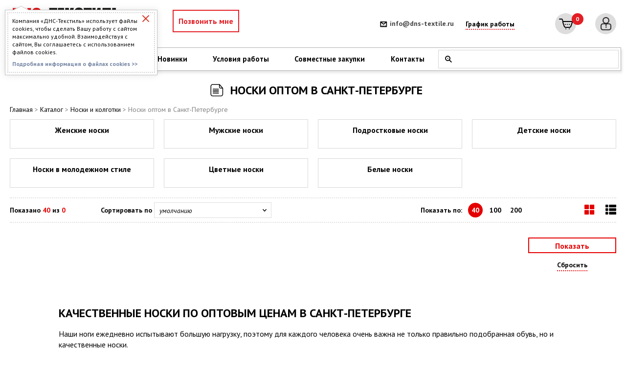

--- FILE ---
content_type: text/css
request_url: https://www.dns-textile.ru/local/templates/dnstex/styles.css
body_size: 207
content:
.tdtamble {
	width: 100%:
}
.tdtamble table {
  font-family: "Lucida Sans Unicode", "Lucida Grande", Sans-Serif;
  border-collapse: collapse;
  color: #686461;
}
.tdtamble td {
  padding: 5px;
}
.tdtamble tr:nth-child(odd) {
  background: #f1f1f1;
}
.tdtamble tr:nth-child(even) {
  background: white;
}

.table-wrap{
	overflow-x:auto;
}	
table.table-1 {
    border-collapse: collapse;
    border-spacing: 0;
    width: 100%;
}
table.table-1 tr {
	background-color: #f8f8f8;
}
table.table-1 th, table.table-1 td {
	text-align: left;
    padding: 8px;
    border: 1px solid #ddd;
}

table.table-1 th{
	font-weight: bold;
}

--- FILE ---
content_type: text/css
request_url: https://www.dns-textile.ru/bitrix/cache/css/s1/dnstex/template_9c631c96215b8314edec4c89821e379a/template_9c631c96215b8314edec4c89821e379a_v1.min.css?1752140276423068
body_size: 67904
content:
.mCustomScrollbar{-ms-touch-action:pinch-zoom;touch-action:pinch-zoom}.mCustomScrollbar.mCS_no_scrollbar,.mCustomScrollbar.mCS_touch_action{-ms-touch-action:auto;touch-action:auto}.mCustomScrollBox{position:relative;overflow:hidden;height:100%;max-width:100%;outline:none;direction:ltr;padding-right:30px}.mCSB_container{overflow:hidden;width:auto;height:auto}.mCSB_inside>.mCSB_container{margin-right:30px}.mCSB_container.mCS_no_scrollbar_y.mCS_y_hidden{margin-right:0}.mCS-dir-rtl>.mCSB_inside>.mCSB_container{margin-right:0;margin-left:30px}.mCS-dir-rtl>.mCSB_inside>.mCSB_container.mCS_no_scrollbar_y.mCS_y_hidden{margin-left:0}.mCSB_scrollTools{position:absolute;width:16px;height:auto;left:auto;top:0;right:0;bottom:0}.mCSB_outside + .mCSB_scrollTools{right:-26px}.mCS-dir-rtl>.mCSB_inside>.mCSB_scrollTools,.mCS-dir-rtl>.mCSB_outside + .mCSB_scrollTools{right:auto;left:0}.mCS-dir-rtl>.mCSB_outside + .mCSB_scrollTools{left:-26px}.mCSB_scrollTools .mCSB_draggerContainer{position:absolute;top:0;left:0;bottom:0;right:0;height:auto}.mCSB_scrollTools a + .mCSB_draggerContainer{margin:20px 0}.mCSB_scrollTools .mCSB_draggerRail{width:14px;height:100%;margin:0 auto}.mCSB_scrollTools .mCSB_dragger{cursor:pointer;width:100%;height:30px;z-index:1}.mCSB_scrollTools .mCSB_dragger .mCSB_dragger_bar{position:relative;width:14px;height:100%;margin:0 auto;text-align:center}.mCSB_scrollTools_vertical.mCSB_scrollTools_onDrag_expand .mCSB_dragger.mCSB_dragger_onDrag_expanded .mCSB_dragger_bar,.mCSB_scrollTools_vertical.mCSB_scrollTools_onDrag_expand .mCSB_draggerContainer:hover .mCSB_dragger .mCSB_dragger_bar{width:12px}.mCSB_scrollTools_vertical.mCSB_scrollTools_onDrag_expand .mCSB_dragger.mCSB_dragger_onDrag_expanded + .mCSB_draggerRail,.mCSB_scrollTools_vertical.mCSB_scrollTools_onDrag_expand .mCSB_draggerContainer:hover .mCSB_draggerRail{width:8px}.mCSB_scrollTools .mCSB_buttonUp,.mCSB_scrollTools .mCSB_buttonDown{display:block;position:absolute;height:20px;width:100%;overflow:hidden;margin:0 auto;cursor:pointer}.mCSB_scrollTools .mCSB_buttonDown{bottom:0}.mCSB_horizontal.mCSB_inside>.mCSB_container{margin-right:0;margin-bottom:30px}.mCSB_horizontal.mCSB_outside>.mCSB_container{min-height:100%}.mCSB_horizontal>.mCSB_container.mCS_no_scrollbar_x.mCS_x_hidden{margin-bottom:0}.mCSB_scrollTools.mCSB_scrollTools_horizontal{width:auto;height:16px;top:auto;right:0;bottom:0;left:0}.mCustomScrollBox + .mCSB_scrollTools.mCSB_scrollTools_horizontal,.mCustomScrollBox + .mCSB_scrollTools + .mCSB_scrollTools.mCSB_scrollTools_horizontal{bottom:-26px}.mCSB_scrollTools.mCSB_scrollTools_horizontal a + .mCSB_draggerContainer{margin:0 20px}.mCSB_scrollTools.mCSB_scrollTools_horizontal .mCSB_draggerRail{width:100%;height:2px;margin:7px 0}.mCSB_scrollTools.mCSB_scrollTools_horizontal .mCSB_dragger{width:30px;height:100%;left:0}.mCSB_scrollTools.mCSB_scrollTools_horizontal .mCSB_dragger .mCSB_dragger_bar{width:100%;height:4px;margin:6px auto}.mCSB_scrollTools_horizontal.mCSB_scrollTools_onDrag_expand .mCSB_dragger.mCSB_dragger_onDrag_expanded .mCSB_dragger_bar,.mCSB_scrollTools_horizontal.mCSB_scrollTools_onDrag_expand .mCSB_draggerContainer:hover .mCSB_dragger .mCSB_dragger_bar{height:12px;margin:2px auto}.mCSB_scrollTools_horizontal.mCSB_scrollTools_onDrag_expand .mCSB_dragger.mCSB_dragger_onDrag_expanded + .mCSB_draggerRail,.mCSB_scrollTools_horizontal.mCSB_scrollTools_onDrag_expand .mCSB_draggerContainer:hover .mCSB_draggerRail{height:8px;margin:4px 0}.mCSB_scrollTools.mCSB_scrollTools_horizontal .mCSB_buttonLeft,.mCSB_scrollTools.mCSB_scrollTools_horizontal .mCSB_buttonRight{display:block;position:absolute;width:20px;height:100%;overflow:hidden;margin:0 auto;cursor:pointer}.mCSB_scrollTools.mCSB_scrollTools_horizontal .mCSB_buttonLeft{left:0}.mCSB_scrollTools.mCSB_scrollTools_horizontal .mCSB_buttonRight{right:0}.mCSB_container_wrapper{position:absolute;height:auto;width:auto;overflow:hidden;top:0;left:0;right:0;bottom:0;margin-right:30px;margin-bottom:30px}.mCSB_container_wrapper>.mCSB_container{padding-right:30px;padding-bottom:30px;-webkit-box-sizing:border-box;-moz-box-sizing:border-box;box-sizing:border-box}.mCSB_vertical_horizontal>.mCSB_scrollTools.mCSB_scrollTools_vertical{bottom:20px}.mCSB_vertical_horizontal>.mCSB_scrollTools.mCSB_scrollTools_horizontal{right:20px}.mCSB_container_wrapper.mCS_no_scrollbar_x.mCS_x_hidden + .mCSB_scrollTools.mCSB_scrollTools_vertical{bottom:0}.mCSB_container_wrapper.mCS_no_scrollbar_y.mCS_y_hidden + .mCSB_scrollTools~.mCSB_scrollTools.mCSB_scrollTools_horizontal,.mCS-dir-rtl>.mCustomScrollBox.mCSB_vertical_horizontal.mCSB_inside>.mCSB_scrollTools.mCSB_scrollTools_horizontal{right:0}.mCS-dir-rtl>.mCustomScrollBox.mCSB_vertical_horizontal.mCSB_inside>.mCSB_scrollTools.mCSB_scrollTools_horizontal{left:20px}.mCS-dir-rtl>.mCustomScrollBox.mCSB_vertical_horizontal.mCSB_inside>.mCSB_container_wrapper.mCS_no_scrollbar_y.mCS_y_hidden + .mCSB_scrollTools~.mCSB_scrollTools.mCSB_scrollTools_horizontal{left:0}.mCS-dir-rtl>.mCSB_inside>.mCSB_container_wrapper{margin-right:0;margin-left:30px}.mCSB_container_wrapper.mCS_no_scrollbar_y.mCS_y_hidden>.mCSB_container{padding-right:0}.mCSB_container_wrapper.mCS_no_scrollbar_x.mCS_x_hidden>.mCSB_container{padding-bottom:0}.mCustomScrollBox.mCSB_vertical_horizontal.mCSB_inside>.mCSB_container_wrapper.mCS_no_scrollbar_y.mCS_y_hidden{margin-right:0;margin-left:0}.mCustomScrollBox.mCSB_vertical_horizontal.mCSB_inside>.mCSB_container_wrapper.mCS_no_scrollbar_x.mCS_x_hidden{margin-bottom:0}.mCSB_scrollTools,.mCSB_scrollTools .mCSB_dragger .mCSB_dragger_bar,.mCSB_scrollTools .mCSB_buttonUp,.mCSB_scrollTools .mCSB_buttonDown,.mCSB_scrollTools .mCSB_buttonLeft,.mCSB_scrollTools .mCSB_buttonRight{-webkit-transition:opacity .2s ease-in-out,background-color .2s ease-in-out;-moz-transition:opacity .2s ease-in-out,background-color .2s ease-in-out;-o-transition:opacity .2s ease-in-out,background-color .2s ease-in-out;transition:opacity .2s ease-in-out,background-color .2s ease-in-out}.mCSB_scrollTools_vertical.mCSB_scrollTools_onDrag_expand .mCSB_dragger_bar,.mCSB_scrollTools_vertical.mCSB_scrollTools_onDrag_expand .mCSB_draggerRail,.mCSB_scrollTools_horizontal.mCSB_scrollTools_onDrag_expand .mCSB_dragger_bar,.mCSB_scrollTools_horizontal.mCSB_scrollTools_onDrag_expand .mCSB_draggerRail{-webkit-transition:width .2s ease-out .2s,height .2s ease-out .2s,margin-left .2s ease-out .2s,margin-right .2s ease-out .2s,margin-top .2s ease-out .2s,margin-bottom .2s ease-out .2s,opacity .2s ease-in-out,background-color .2s ease-in-out;-moz-transition:width .2s ease-out .2s,height .2s ease-out .2s,margin-left .2s ease-out .2s,margin-right .2s ease-out .2s,margin-top .2s ease-out .2s,margin-bottom .2s ease-out .2s,opacity .2s ease-in-out,background-color .2s ease-in-out;-o-transition:width .2s ease-out .2s,height .2s ease-out .2s,margin-left .2s ease-out .2s,margin-right .2s ease-out .2s,margin-top .2s ease-out .2s,margin-bottom .2s ease-out .2s,opacity .2s ease-in-out,background-color .2s ease-in-out;transition:width .2s ease-out .2s,height .2s ease-out .2s,margin-left .2s ease-out .2s,margin-right .2s ease-out .2s,margin-top .2s ease-out .2s,margin-bottom .2s ease-out .2s,opacity .2s ease-in-out,background-color .2s ease-in-out}.mCSB_scrollTools{opacity:.75;filter:"alpha(opacity=75)";-ms-filter:"alpha(opacity=75)"}.mCS-autoHide>.mCustomScrollBox>.mCSB_scrollTools,.mCS-autoHide>.mCustomScrollBox~.mCSB_scrollTools{opacity:1;filter:"alpha(opacity=100)";-ms-filter:"alpha(opacity=100)"}.mCustomScrollbar>.mCustomScrollBox>.mCSB_scrollTools.mCSB_scrollTools_onDrag,.mCustomScrollbar>.mCustomScrollBox~.mCSB_scrollTools.mCSB_scrollTools_onDrag,.mCustomScrollBox:hover>.mCSB_scrollTools,.mCustomScrollBox:hover~.mCSB_scrollTools,.mCS-autoHide:hover>.mCustomScrollBox>.mCSB_scrollTools,.mCS-autoHide:hover>.mCustomScrollBox~.mCSB_scrollTools{opacity:1;filter:"alpha(opacity=100)";-ms-filter:"alpha(opacity=100)"}.mCSB_scrollTools .mCSB_draggerRail{background-color:#e2e2e2}.mCSB_scrollTools .mCSB_dragger .mCSB_dragger_bar{background:#00adef}.mCSB_scrollTools .mCSB_dragger:hover .mCSB_dragger_bar{background:#00adef}.mCSB_scrollTools .mCSB_dragger:active .mCSB_dragger_bar,.mCSB_scrollTools .mCSB_dragger.mCSB_dragger_onDrag .mCSB_dragger_bar{background-color:#fff;background-color:rgba(255,255,255,.9);filter:"alpha(opacity=90)";-ms-filter:"alpha(opacity=90)"}.mCSB_scrollTools .mCSB_buttonUp,.mCSB_scrollTools .mCSB_buttonDown,.mCSB_scrollTools .mCSB_buttonLeft,.mCSB_scrollTools .mCSB_buttonRight{background-image:url(/local/templates/dnstex/styles/scroll/mCSB_buttons.png);background-repeat:no-repeat;opacity:.4;filter:"alpha(opacity=40)";-ms-filter:"alpha(opacity=40)"}.mCSB_scrollTools .mCSB_buttonUp{background-position:0 0}.mCSB_scrollTools .mCSB_buttonDown{background-position:0 -20px}.mCSB_scrollTools .mCSB_buttonLeft{background-position:0 -40px}.mCSB_scrollTools .mCSB_buttonRight{background-position:0 -56px}.mCSB_scrollTools .mCSB_buttonUp:hover,.mCSB_scrollTools .mCSB_buttonDown:hover,.mCSB_scrollTools .mCSB_buttonLeft:hover,.mCSB_scrollTools .mCSB_buttonRight:hover{opacity:.75;filter:"alpha(opacity=75)";-ms-filter:"alpha(opacity=75)"}.mCSB_scrollTools .mCSB_buttonUp:active,.mCSB_scrollTools .mCSB_buttonDown:active,.mCSB_scrollTools .mCSB_buttonLeft:active,.mCSB_scrollTools .mCSB_buttonRight:active{opacity:.9;filter:"alpha(opacity=90)";-ms-filter:"alpha(opacity=90)"}.mCS-dark.mCSB_scrollTools .mCSB_draggerRail{background-color:#000;background-color:rgba(0,0,0,.15)}.mCS-dark.mCSB_scrollTools .mCSB_dragger .mCSB_dragger_bar{background-color:#000;background-color:rgba(0,0,0,.75)}.mCS-dark.mCSB_scrollTools .mCSB_dragger:hover .mCSB_dragger_bar{background-color:rgba(0,0,0,.85)}.mCS-dark.mCSB_scrollTools .mCSB_dragger:active .mCSB_dragger_bar,.mCS-dark.mCSB_scrollTools .mCSB_dragger.mCSB_dragger_onDrag .mCSB_dragger_bar{background-color:rgba(0,0,0,.9)}.mCS-dark.mCSB_scrollTools .mCSB_buttonUp{background-position:-80px 0}.mCS-dark.mCSB_scrollTools .mCSB_buttonDown{background-position:-80px -20px}.mCS-dark.mCSB_scrollTools .mCSB_buttonLeft{background-position:-80px -40px}.mCS-dark.mCSB_scrollTools .mCSB_buttonRight{background-position:-80px -56px}.mCS-light-2.mCSB_scrollTools .mCSB_draggerRail,.mCS-dark-2.mCSB_scrollTools .mCSB_draggerRail{width:4px;background-color:#fff;background-color:rgba(255,255,255,.1);-webkit-border-radius:1px;-moz-border-radius:1px;border-radius:1px}.mCS-light-2.mCSB_scrollTools .mCSB_dragger .mCSB_dragger_bar,.mCS-dark-2.mCSB_scrollTools .mCSB_dragger .mCSB_dragger_bar{width:4px;background-color:#fff;background-color:rgba(255,255,255,.75);-webkit-border-radius:1px;-moz-border-radius:1px;border-radius:1px}.mCS-light-2.mCSB_scrollTools_horizontal .mCSB_draggerRail,.mCS-dark-2.mCSB_scrollTools_horizontal .mCSB_draggerRail,.mCS-light-2.mCSB_scrollTools_horizontal .mCSB_dragger .mCSB_dragger_bar,.mCS-dark-2.mCSB_scrollTools_horizontal .mCSB_dragger .mCSB_dragger_bar{width:100%;height:4px;margin:6px auto}.mCS-light-2.mCSB_scrollTools .mCSB_dragger:hover .mCSB_dragger_bar{background-color:#fff;background-color:rgba(255,255,255,.85)}.mCS-light-2.mCSB_scrollTools .mCSB_dragger:active .mCSB_dragger_bar,.mCS-light-2.mCSB_scrollTools .mCSB_dragger.mCSB_dragger_onDrag .mCSB_dragger_bar{background-color:#fff;background-color:rgba(255,255,255,.9)}.mCS-light-2.mCSB_scrollTools .mCSB_buttonUp{background-position:-32px 0}.mCS-light-2.mCSB_scrollTools .mCSB_buttonDown{background-position:-32px -20px}.mCS-light-2.mCSB_scrollTools .mCSB_buttonLeft{background-position:-40px -40px}.mCS-light-2.mCSB_scrollTools .mCSB_buttonRight{background-position:-40px -56px}.mCS-dark-2.mCSB_scrollTools .mCSB_draggerRail{background-color:#000;background-color:rgba(0,0,0,.1);-webkit-border-radius:1px;-moz-border-radius:1px;border-radius:1px}.mCS-dark-2.mCSB_scrollTools .mCSB_dragger .mCSB_dragger_bar{background-color:#000;background-color:rgba(0,0,0,.75);-webkit-border-radius:1px;-moz-border-radius:1px;border-radius:1px}.mCS-dark-2.mCSB_scrollTools .mCSB_dragger:hover .mCSB_dragger_bar{background-color:#000;background-color:rgba(0,0,0,.85)}.mCS-dark-2.mCSB_scrollTools .mCSB_dragger:active .mCSB_dragger_bar,.mCS-dark-2.mCSB_scrollTools .mCSB_dragger.mCSB_dragger_onDrag .mCSB_dragger_bar{background-color:#000;background-color:rgba(0,0,0,.9)}.mCS-dark-2.mCSB_scrollTools .mCSB_buttonUp{background-position:-112px 0}.mCS-dark-2.mCSB_scrollTools .mCSB_buttonDown{background-position:-112px -20px}.mCS-dark-2.mCSB_scrollTools .mCSB_buttonLeft{background-position:-120px -40px}.mCS-dark-2.mCSB_scrollTools .mCSB_buttonRight{background-position:-120px -56px}.mCS-light-thick.mCSB_scrollTools .mCSB_draggerRail,.mCS-dark-thick.mCSB_scrollTools .mCSB_draggerRail{width:4px;background-color:#fff;background-color:rgba(255,255,255,.1);-webkit-border-radius:2px;-moz-border-radius:2px;border-radius:2px}.mCS-light-thick.mCSB_scrollTools .mCSB_dragger .mCSB_dragger_bar,.mCS-dark-thick.mCSB_scrollTools .mCSB_dragger .mCSB_dragger_bar{width:6px;background-color:#fff;background-color:rgba(255,255,255,.75);-webkit-border-radius:2px;-moz-border-radius:2px;border-radius:2px}.mCS-light-thick.mCSB_scrollTools_horizontal .mCSB_draggerRail,.mCS-dark-thick.mCSB_scrollTools_horizontal .mCSB_draggerRail{width:100%;height:4px;margin:6px 0}.mCS-light-thick.mCSB_scrollTools_horizontal .mCSB_dragger .mCSB_dragger_bar,.mCS-dark-thick.mCSB_scrollTools_horizontal .mCSB_dragger .mCSB_dragger_bar{width:100%;height:6px;margin:5px auto}.mCS-light-thick.mCSB_scrollTools .mCSB_dragger:hover .mCSB_dragger_bar{background-color:#fff;background-color:rgba(255,255,255,.85)}.mCS-light-thick.mCSB_scrollTools .mCSB_dragger:active .mCSB_dragger_bar,.mCS-light-thick.mCSB_scrollTools .mCSB_dragger.mCSB_dragger_onDrag .mCSB_dragger_bar{background-color:#fff;background-color:rgba(255,255,255,.9)}.mCS-light-thick.mCSB_scrollTools .mCSB_buttonUp{background-position:-16px 0}.mCS-light-thick.mCSB_scrollTools .mCSB_buttonDown{background-position:-16px -20px}.mCS-light-thick.mCSB_scrollTools .mCSB_buttonLeft{background-position:-20px -40px}.mCS-light-thick.mCSB_scrollTools .mCSB_buttonRight{background-position:-20px -56px}.mCS-dark-thick.mCSB_scrollTools .mCSB_draggerRail{background-color:#000;background-color:rgba(0,0,0,.1);-webkit-border-radius:2px;-moz-border-radius:2px;border-radius:2px}.mCS-dark-thick.mCSB_scrollTools .mCSB_dragger .mCSB_dragger_bar{background-color:#000;background-color:rgba(0,0,0,.75);-webkit-border-radius:2px;-moz-border-radius:2px;border-radius:2px}.mCS-dark-thick.mCSB_scrollTools .mCSB_dragger:hover .mCSB_dragger_bar{background-color:#000;background-color:rgba(0,0,0,.85)}.mCS-dark-thick.mCSB_scrollTools .mCSB_dragger:active .mCSB_dragger_bar,.mCS-dark-thick.mCSB_scrollTools .mCSB_dragger.mCSB_dragger_onDrag .mCSB_dragger_bar{background-color:#000;background-color:rgba(0,0,0,.9)}.mCS-dark-thick.mCSB_scrollTools .mCSB_buttonUp{background-position:-96px 0}.mCS-dark-thick.mCSB_scrollTools .mCSB_buttonDown{background-position:-96px -20px}.mCS-dark-thick.mCSB_scrollTools .mCSB_buttonLeft{background-position:-100px -40px}.mCS-dark-thick.mCSB_scrollTools .mCSB_buttonRight{background-position:-100px -56px}.mCS-light-thin.mCSB_scrollTools .mCSB_draggerRail{background-color:#fff;background-color:rgba(255,255,255,.1)}.mCS-light-thin.mCSB_scrollTools .mCSB_dragger .mCSB_dragger_bar,.mCS-dark-thin.mCSB_scrollTools .mCSB_dragger .mCSB_dragger_bar{width:2px}.mCS-light-thin.mCSB_scrollTools_horizontal .mCSB_draggerRail,.mCS-dark-thin.mCSB_scrollTools_horizontal .mCSB_draggerRail{width:100%}.mCS-light-thin.mCSB_scrollTools_horizontal .mCSB_dragger .mCSB_dragger_bar,.mCS-dark-thin.mCSB_scrollTools_horizontal .mCSB_dragger .mCSB_dragger_bar{width:100%;height:2px;margin:7px auto}.mCS-dark-thin.mCSB_scrollTools .mCSB_draggerRail{background-color:#000;background-color:rgba(0,0,0,.15)}.mCS-dark-thin.mCSB_scrollTools .mCSB_dragger .mCSB_dragger_bar{background-color:#000;background-color:rgba(0,0,0,.75)}.mCS-dark-thin.mCSB_scrollTools .mCSB_dragger:hover .mCSB_dragger_bar{background-color:#000;background-color:rgba(0,0,0,.85)}.mCS-dark-thin.mCSB_scrollTools .mCSB_dragger:active .mCSB_dragger_bar,.mCS-dark-thin.mCSB_scrollTools .mCSB_dragger.mCSB_dragger_onDrag .mCSB_dragger_bar{background-color:#000;background-color:rgba(0,0,0,.9)}.mCS-dark-thin.mCSB_scrollTools .mCSB_buttonUp{background-position:-80px 0}.mCS-dark-thin.mCSB_scrollTools .mCSB_buttonDown{background-position:-80px -20px}.mCS-dark-thin.mCSB_scrollTools .mCSB_buttonLeft{background-position:-80px -40px}.mCS-dark-thin.mCSB_scrollTools .mCSB_buttonRight{background-position:-80px -56px}.mCS-rounded.mCSB_scrollTools .mCSB_draggerRail{background-color:#fff;background-color:rgba(255,255,255,.15)}.mCS-rounded.mCSB_scrollTools .mCSB_dragger,.mCS-rounded-dark.mCSB_scrollTools .mCSB_dragger,.mCS-rounded-dots.mCSB_scrollTools .mCSB_dragger,.mCS-rounded-dots-dark.mCSB_scrollTools .mCSB_dragger{height:14px}.mCS-rounded.mCSB_scrollTools .mCSB_dragger .mCSB_dragger_bar,.mCS-rounded-dark.mCSB_scrollTools .mCSB_dragger .mCSB_dragger_bar,.mCS-rounded-dots.mCSB_scrollTools .mCSB_dragger .mCSB_dragger_bar,.mCS-rounded-dots-dark.mCSB_scrollTools .mCSB_dragger .mCSB_dragger_bar{width:14px;margin:0 1px}.mCS-rounded.mCSB_scrollTools_horizontal .mCSB_dragger,.mCS-rounded-dark.mCSB_scrollTools_horizontal .mCSB_dragger,.mCS-rounded-dots.mCSB_scrollTools_horizontal .mCSB_dragger,.mCS-rounded-dots-dark.mCSB_scrollTools_horizontal .mCSB_dragger{width:14px}.mCS-rounded.mCSB_scrollTools_horizontal .mCSB_dragger .mCSB_dragger_bar,.mCS-rounded-dark.mCSB_scrollTools_horizontal .mCSB_dragger .mCSB_dragger_bar,.mCS-rounded-dots.mCSB_scrollTools_horizontal .mCSB_dragger .mCSB_dragger_bar,.mCS-rounded-dots-dark.mCSB_scrollTools_horizontal .mCSB_dragger .mCSB_dragger_bar{height:14px;margin:1px 0}.mCS-rounded.mCSB_scrollTools_vertical.mCSB_scrollTools_onDrag_expand .mCSB_dragger.mCSB_dragger_onDrag_expanded .mCSB_dragger_bar,.mCS-rounded.mCSB_scrollTools_vertical.mCSB_scrollTools_onDrag_expand .mCSB_draggerContainer:hover .mCSB_dragger .mCSB_dragger_bar,.mCS-rounded-dark.mCSB_scrollTools_vertical.mCSB_scrollTools_onDrag_expand .mCSB_dragger.mCSB_dragger_onDrag_expanded .mCSB_dragger_bar,.mCS-rounded-dark.mCSB_scrollTools_vertical.mCSB_scrollTools_onDrag_expand .mCSB_draggerContainer:hover .mCSB_dragger .mCSB_dragger_bar{width:16px;height:16px;margin:-1px 0}.mCS-rounded.mCSB_scrollTools_vertical.mCSB_scrollTools_onDrag_expand .mCSB_dragger.mCSB_dragger_onDrag_expanded + .mCSB_draggerRail,.mCS-rounded.mCSB_scrollTools_vertical.mCSB_scrollTools_onDrag_expand .mCSB_draggerContainer:hover .mCSB_draggerRail,.mCS-rounded-dark.mCSB_scrollTools_vertical.mCSB_scrollTools_onDrag_expand .mCSB_dragger.mCSB_dragger_onDrag_expanded + .mCSB_draggerRail,.mCS-rounded-dark.mCSB_scrollTools_vertical.mCSB_scrollTools_onDrag_expand .mCSB_draggerContainer:hover .mCSB_draggerRail{width:4px}.mCS-rounded.mCSB_scrollTools_horizontal.mCSB_scrollTools_onDrag_expand .mCSB_dragger.mCSB_dragger_onDrag_expanded .mCSB_dragger_bar,.mCS-rounded.mCSB_scrollTools_horizontal.mCSB_scrollTools_onDrag_expand .mCSB_draggerContainer:hover .mCSB_dragger .mCSB_dragger_bar,.mCS-rounded-dark.mCSB_scrollTools_horizontal.mCSB_scrollTools_onDrag_expand .mCSB_dragger.mCSB_dragger_onDrag_expanded .mCSB_dragger_bar,.mCS-rounded-dark.mCSB_scrollTools_horizontal.mCSB_scrollTools_onDrag_expand .mCSB_draggerContainer:hover .mCSB_dragger .mCSB_dragger_bar{height:16px;width:16px;margin:0 -1px}.mCS-rounded.mCSB_scrollTools_horizontal.mCSB_scrollTools_onDrag_expand .mCSB_dragger.mCSB_dragger_onDrag_expanded + .mCSB_draggerRail,.mCS-rounded.mCSB_scrollTools_horizontal.mCSB_scrollTools_onDrag_expand .mCSB_draggerContainer:hover .mCSB_draggerRail,.mCS-rounded-dark.mCSB_scrollTools_horizontal.mCSB_scrollTools_onDrag_expand .mCSB_dragger.mCSB_dragger_onDrag_expanded + .mCSB_draggerRail,.mCS-rounded-dark.mCSB_scrollTools_horizontal.mCSB_scrollTools_onDrag_expand .mCSB_draggerContainer:hover .mCSB_draggerRail{height:4px;margin:6px 0}.mCS-rounded.mCSB_scrollTools .mCSB_buttonUp{background-position:0 -72px}.mCS-rounded.mCSB_scrollTools .mCSB_buttonDown{background-position:0 -92px}.mCS-rounded.mCSB_scrollTools .mCSB_buttonLeft{background-position:0 -112px}.mCS-rounded.mCSB_scrollTools .mCSB_buttonRight{background-position:0 -128px}.mCS-rounded-dark.mCSB_scrollTools .mCSB_dragger .mCSB_dragger_bar,.mCS-rounded-dots-dark.mCSB_scrollTools .mCSB_dragger .mCSB_dragger_bar{background-color:#000;background-color:rgba(0,0,0,.75)}.mCS-rounded-dark.mCSB_scrollTools .mCSB_draggerRail{background-color:#000;background-color:rgba(0,0,0,.15)}.mCS-rounded-dark.mCSB_scrollTools .mCSB_dragger:hover .mCSB_dragger_bar,.mCS-rounded-dots-dark.mCSB_scrollTools .mCSB_dragger:hover .mCSB_dragger_bar{background-color:#000;background-color:rgba(0,0,0,.85)}.mCS-rounded-dark.mCSB_scrollTools .mCSB_dragger:active .mCSB_dragger_bar,.mCS-rounded-dark.mCSB_scrollTools .mCSB_dragger.mCSB_dragger_onDrag .mCSB_dragger_bar,.mCS-rounded-dots-dark.mCSB_scrollTools .mCSB_dragger:active .mCSB_dragger_bar,.mCS-rounded-dots-dark.mCSB_scrollTools .mCSB_dragger.mCSB_dragger_onDrag .mCSB_dragger_bar{background-color:#000;background-color:rgba(0,0,0,.9)}.mCS-rounded-dark.mCSB_scrollTools .mCSB_buttonUp{background-position:-80px -72px}.mCS-rounded-dark.mCSB_scrollTools .mCSB_buttonDown{background-position:-80px -92px}.mCS-rounded-dark.mCSB_scrollTools .mCSB_buttonLeft{background-position:-80px -112px}.mCS-rounded-dark.mCSB_scrollTools .mCSB_buttonRight{background-position:-80px -128px}.mCS-rounded-dots.mCSB_scrollTools_vertical .mCSB_draggerRail,.mCS-rounded-dots-dark.mCSB_scrollTools_vertical .mCSB_draggerRail{width:4px}.mCS-rounded-dots.mCSB_scrollTools .mCSB_draggerRail,.mCS-rounded-dots-dark.mCSB_scrollTools .mCSB_draggerRail,.mCS-rounded-dots.mCSB_scrollTools_horizontal .mCSB_draggerRail,.mCS-rounded-dots-dark.mCSB_scrollTools_horizontal .mCSB_draggerRail{background-color:transparent;background-position:center}.mCS-rounded-dots.mCSB_scrollTools .mCSB_draggerRail,.mCS-rounded-dots-dark.mCSB_scrollTools .mCSB_draggerRail{background-image:url([data-uri]);background-repeat:repeat-y;opacity:.3;filter:"alpha(opacity=30)";-ms-filter:"alpha(opacity=30)"}.mCS-rounded-dots.mCSB_scrollTools_horizontal .mCSB_draggerRail,.mCS-rounded-dots-dark.mCSB_scrollTools_horizontal .mCSB_draggerRail{height:4px;margin:6px 0;background-repeat:repeat-x}.mCS-rounded-dots.mCSB_scrollTools .mCSB_buttonUp{background-position:-16px -72px}.mCS-rounded-dots.mCSB_scrollTools .mCSB_buttonDown{background-position:-16px -92px}.mCS-rounded-dots.mCSB_scrollTools .mCSB_buttonLeft{background-position:-20px -112px}.mCS-rounded-dots.mCSB_scrollTools .mCSB_buttonRight{background-position:-20px -128px}.mCS-rounded-dots-dark.mCSB_scrollTools .mCSB_draggerRail{background-image:url([data-uri])}.mCS-rounded-dots-dark.mCSB_scrollTools .mCSB_buttonUp{background-position:-96px -72px}.mCS-rounded-dots-dark.mCSB_scrollTools .mCSB_buttonDown{background-position:-96px -92px}.mCS-rounded-dots-dark.mCSB_scrollTools .mCSB_buttonLeft{background-position:-100px -112px}.mCS-rounded-dots-dark.mCSB_scrollTools .mCSB_buttonRight{background-position:-100px -128px}.mCS-3d.mCSB_scrollTools .mCSB_dragger .mCSB_dragger_bar,.mCS-3d-dark.mCSB_scrollTools .mCSB_dragger .mCSB_dragger_bar,.mCS-3d-thick.mCSB_scrollTools .mCSB_dragger .mCSB_dragger_bar,.mCS-3d-thick-dark.mCSB_scrollTools .mCSB_dragger .mCSB_dragger_bar{background-repeat:repeat-y;background-image:-moz-linear-gradient(left,rgba(255,255,255,.5) 0%,rgba(255,255,255,0) 100%);background-image:-webkit-gradient(linear,left top,right top,color-stop(0%,rgba(255,255,255,.5)),color-stop(100%,rgba(255,255,255,0)));background-image:-webkit-linear-gradient(left,rgba(255,255,255,.5) 0%,rgba(255,255,255,0) 100%);background-image:-o-linear-gradient(left,rgba(255,255,255,.5) 0%,rgba(255,255,255,0) 100%);background-image:-ms-linear-gradient(left,rgba(255,255,255,.5) 0%,rgba(255,255,255,0) 100%);background-image:linear-gradient(to right,rgba(255,255,255,.5) 0%,rgba(255,255,255,0) 100%)}.mCS-3d.mCSB_scrollTools_horizontal .mCSB_dragger .mCSB_dragger_bar,.mCS-3d-dark.mCSB_scrollTools_horizontal .mCSB_dragger .mCSB_dragger_bar,.mCS-3d-thick.mCSB_scrollTools_horizontal .mCSB_dragger .mCSB_dragger_bar,.mCS-3d-thick-dark.mCSB_scrollTools_horizontal .mCSB_dragger .mCSB_dragger_bar{background-repeat:repeat-x;background-image:-moz-linear-gradient(top,rgba(255,255,255,.5) 0%,rgba(255,255,255,0) 100%);background-image:-webkit-gradient(linear,left top,left bottom,color-stop(0%,rgba(255,255,255,.5)),color-stop(100%,rgba(255,255,255,0)));background-image:-webkit-linear-gradient(top,rgba(255,255,255,.5) 0%,rgba(255,255,255,0) 100%);background-image:-o-linear-gradient(top,rgba(255,255,255,.5) 0%,rgba(255,255,255,0) 100%);background-image:-ms-linear-gradient(top,rgba(255,255,255,.5) 0%,rgba(255,255,255,0) 100%);background-image:linear-gradient(to bottom,rgba(255,255,255,.5) 0%,rgba(255,255,255,0) 100%)}.mCS-3d.mCSB_scrollTools_vertical .mCSB_dragger,.mCS-3d-dark.mCSB_scrollTools_vertical .mCSB_dragger{height:70px}.mCS-3d.mCSB_scrollTools_horizontal .mCSB_dragger,.mCS-3d-dark.mCSB_scrollTools_horizontal .mCSB_dragger{width:70px}.mCS-3d.mCSB_scrollTools,.mCS-3d-dark.mCSB_scrollTools{opacity:1;filter:"alpha(opacity=30)";-ms-filter:"alpha(opacity=30)"}.mCS-3d.mCSB_scrollTools .mCSB_draggerRail,.mCS-3d.mCSB_scrollTools .mCSB_dragger .mCSB_dragger_bar,.mCS-3d-dark.mCSB_scrollTools .mCSB_draggerRail,.mCS-3d-dark.mCSB_scrollTools .mCSB_dragger .mCSB_dragger_bar{-webkit-border-radius:16px;-moz-border-radius:16px;border-radius:16px}.mCS-3d.mCSB_scrollTools .mCSB_draggerRail,.mCS-3d-dark.mCSB_scrollTools .mCSB_draggerRail{width:8px;background-color:#000;background-color:rgba(0,0,0,.2);box-shadow:inset 1px 0 1px rgba(0,0,0,.5),inset -1px 0 1px rgba(255,255,255,.2)}.mCS-3d.mCSB_scrollTools .mCSB_dragger .mCSB_dragger_bar,.mCS-3d.mCSB_scrollTools .mCSB_dragger:hover .mCSB_dragger_bar,.mCS-3d.mCSB_scrollTools .mCSB_dragger:active .mCSB_dragger_bar,.mCS-3d.mCSB_scrollTools .mCSB_dragger.mCSB_dragger_onDrag .mCSB_dragger_bar,.mCS-3d-dark.mCSB_scrollTools .mCSB_dragger .mCSB_dragger_bar,.mCS-3d-dark.mCSB_scrollTools .mCSB_dragger:hover .mCSB_dragger_bar,.mCS-3d-dark.mCSB_scrollTools .mCSB_dragger:active .mCSB_dragger_bar,.mCS-3d-dark.mCSB_scrollTools .mCSB_dragger.mCSB_dragger_onDrag .mCSB_dragger_bar{background-color:#555}.mCS-3d.mCSB_scrollTools .mCSB_dragger .mCSB_dragger_bar,.mCS-3d-dark.mCSB_scrollTools .mCSB_dragger .mCSB_dragger_bar{width:8px}.mCS-3d.mCSB_scrollTools_horizontal .mCSB_draggerRail,.mCS-3d-dark.mCSB_scrollTools_horizontal .mCSB_draggerRail{width:100%;height:8px;margin:4px 0;box-shadow:inset 0 1px 1px rgba(0,0,0,.5),inset 0 -1px 1px rgba(255,255,255,.2)}.mCS-3d.mCSB_scrollTools_horizontal .mCSB_dragger .mCSB_dragger_bar,.mCS-3d-dark.mCSB_scrollTools_horizontal .mCSB_dragger .mCSB_dragger_bar{width:100%;height:8px;margin:4px auto}.mCS-3d.mCSB_scrollTools .mCSB_buttonUp{background-position:-32px -72px}.mCS-3d.mCSB_scrollTools .mCSB_buttonDown{background-position:-32px -92px}.mCS-3d.mCSB_scrollTools .mCSB_buttonLeft{background-position:-40px -112px}.mCS-3d.mCSB_scrollTools .mCSB_buttonRight{background-position:-40px -128px}.mCS-3d-dark.mCSB_scrollTools .mCSB_draggerRail{background-color:#000;background-color:rgba(0,0,0,.1);box-shadow:inset 1px 0 1px rgba(0,0,0,.1)}.mCS-3d-dark.mCSB_scrollTools_horizontal .mCSB_draggerRail{box-shadow:inset 0 1px 1px rgba(0,0,0,.1)}.mCS-3d-dark.mCSB_scrollTools .mCSB_buttonUp{background-position:-112px -72px}.mCS-3d-dark.mCSB_scrollTools .mCSB_buttonDown{background-position:-112px -92px}.mCS-3d-dark.mCSB_scrollTools .mCSB_buttonLeft{background-position:-120px -112px}.mCS-3d-dark.mCSB_scrollTools .mCSB_buttonRight{background-position:-120px -128px}.mCS-3d-thick.mCSB_scrollTools,.mCS-3d-thick-dark.mCSB_scrollTools{opacity:1;filter:"alpha(opacity=30)";-ms-filter:"alpha(opacity=30)"}.mCS-3d-thick.mCSB_scrollTools,.mCS-3d-thick-dark.mCSB_scrollTools,.mCS-3d-thick.mCSB_scrollTools .mCSB_draggerContainer,.mCS-3d-thick-dark.mCSB_scrollTools .mCSB_draggerContainer{-webkit-border-radius:7px;-moz-border-radius:7px;border-radius:7px}.mCS-3d-thick.mCSB_scrollTools .mCSB_dragger .mCSB_dragger_bar,.mCS-3d-thick-dark.mCSB_scrollTools .mCSB_dragger .mCSB_dragger_bar{-webkit-border-radius:5px;-moz-border-radius:5px;border-radius:5px}.mCSB_inside + .mCS-3d-thick.mCSB_scrollTools_vertical,.mCSB_inside + .mCS-3d-thick-dark.mCSB_scrollTools_vertical{right:1px}.mCS-3d-thick.mCSB_scrollTools_vertical,.mCS-3d-thick-dark.mCSB_scrollTools_vertical{box-shadow:inset 1px 0 1px rgba(0,0,0,.1),inset 0 0 14px rgba(0,0,0,.5)}.mCS-3d-thick.mCSB_scrollTools_horizontal,.mCS-3d-thick-dark.mCSB_scrollTools_horizontal{bottom:1px;box-shadow:inset 0 1px 1px rgba(0,0,0,.1),inset 0 0 14px rgba(0,0,0,.5)}.mCS-3d-thick.mCSB_scrollTools .mCSB_dragger .mCSB_dragger_bar,.mCS-3d-thick-dark.mCSB_scrollTools .mCSB_dragger .mCSB_dragger_bar{box-shadow:inset 1px 0 0 rgba(255,255,255,.4);width:12px;margin:2px;position:absolute;height:auto;top:0;bottom:0;left:0;right:0}.mCS-3d-thick.mCSB_scrollTools_horizontal .mCSB_dragger .mCSB_dragger_bar,.mCS-3d-thick-dark.mCSB_scrollTools_horizontal .mCSB_dragger .mCSB_dragger_bar{box-shadow:inset 0 1px 0 rgba(255,255,255,.4)}.mCS-3d-thick.mCSB_scrollTools .mCSB_dragger .mCSB_dragger_bar,.mCS-3d-thick.mCSB_scrollTools .mCSB_dragger:hover .mCSB_dragger_bar,.mCS-3d-thick.mCSB_scrollTools .mCSB_dragger:active .mCSB_dragger_bar,.mCS-3d-thick.mCSB_scrollTools .mCSB_dragger.mCSB_dragger_onDrag .mCSB_dragger_bar{background-color:#555}.mCS-3d-thick.mCSB_scrollTools_horizontal .mCSB_dragger .mCSB_dragger_bar,.mCS-3d-thick-dark.mCSB_scrollTools_horizontal .mCSB_dragger .mCSB_dragger_bar{height:12px;width:auto}.mCS-3d-thick.mCSB_scrollTools .mCSB_draggerContainer{background-color:#000;background-color:rgba(0,0,0,.05);box-shadow:inset 1px 1px 16px rgba(0,0,0,.1)}.mCS-3d-thick.mCSB_scrollTools .mCSB_draggerRail{background-color:transparent}.mCS-3d-thick.mCSB_scrollTools .mCSB_buttonUp{background-position:-32px -72px}.mCS-3d-thick.mCSB_scrollTools .mCSB_buttonDown{background-position:-32px -92px}.mCS-3d-thick.mCSB_scrollTools .mCSB_buttonLeft{background-position:-40px -112px}.mCS-3d-thick.mCSB_scrollTools .mCSB_buttonRight{background-position:-40px -128px}.mCS-3d-thick-dark.mCSB_scrollTools{box-shadow:inset 0 0 14px rgba(0,0,0,.2)}.mCS-3d-thick-dark.mCSB_scrollTools_horizontal{box-shadow:inset 0 1px 1px rgba(0,0,0,.1),inset 0 0 14px rgba(0,0,0,.2)}.mCS-3d-thick-dark.mCSB_scrollTools .mCSB_dragger .mCSB_dragger_bar{box-shadow:inset 1px 0 0 rgba(255,255,255,.4),inset -1px 0 0 rgba(0,0,0,.2)}.mCS-3d-thick-dark.mCSB_scrollTools_horizontal .mCSB_dragger .mCSB_dragger_bar{box-shadow:inset 0 1px 0 rgba(255,255,255,.4),inset 0 -1px 0 rgba(0,0,0,.2)}.mCS-3d-thick-dark.mCSB_scrollTools .mCSB_dragger .mCSB_dragger_bar,.mCS-3d-thick-dark.mCSB_scrollTools .mCSB_dragger:hover .mCSB_dragger_bar,.mCS-3d-thick-dark.mCSB_scrollTools .mCSB_dragger:active .mCSB_dragger_bar,.mCS-3d-thick-dark.mCSB_scrollTools .mCSB_dragger.mCSB_dragger_onDrag .mCSB_dragger_bar{background-color:#777}.mCS-3d-thick-dark.mCSB_scrollTools .mCSB_draggerContainer{background-color:#fff;background-color:rgba(0,0,0,.05);box-shadow:inset 1px 1px 16px rgba(0,0,0,.1)}.mCS-3d-thick-dark.mCSB_scrollTools .mCSB_draggerRail{background-color:transparent}.mCS-3d-thick-dark.mCSB_scrollTools .mCSB_buttonUp{background-position:-112px -72px}.mCS-3d-thick-dark.mCSB_scrollTools .mCSB_buttonDown{background-position:-112px -92px}.mCS-3d-thick-dark.mCSB_scrollTools .mCSB_buttonLeft{background-position:-120px -112px}.mCS-3d-thick-dark.mCSB_scrollTools .mCSB_buttonRight{background-position:-120px -128px}.mCSB_outside + .mCS-minimal.mCSB_scrollTools_vertical,.mCSB_outside + .mCS-minimal-dark.mCSB_scrollTools_vertical{right:0;margin:0}.mCustomScrollBox.mCS-minimal + .mCSB_scrollTools.mCSB_scrollTools_horizontal,.mCustomScrollBox.mCS-minimal + .mCSB_scrollTools + .mCSB_scrollTools.mCSB_scrollTools_horizontal,.mCustomScrollBox.mCS-minimal-dark + .mCSB_scrollTools.mCSB_scrollTools_horizontal,.mCustomScrollBox.mCS-minimal-dark + .mCSB_scrollTools + .mCSB_scrollTools.mCSB_scrollTools_horizontal{bottom:0;margin:0 12px}.mCS-dir-rtl>.mCSB_outside + .mCS-minimal.mCSB_scrollTools_vertical,.mCS-dir-rtl>.mCSB_outside + .mCS-minimal-dark.mCSB_scrollTools_vertical{left:0;right:auto}.mCS-minimal.mCSB_scrollTools .mCSB_draggerRail,.mCS-minimal-dark.mCSB_scrollTools .mCSB_draggerRail{background:#f7f7f7}.mCS-minimal.mCSB_scrollTools_vertical .mCSB_dragger,.mCS-minimal-dark.mCSB_scrollTools_vertical .mCSB_dragger{height:50px}.mCS-minimal.mCSB_scrollTools_horizontal .mCSB_dragger,.mCS-minimal-dark.mCSB_scrollTools_horizontal .mCSB_dragger{width:50px}.mCS-minimal.mCSB_scrollTools .mCSB_dragger .mCSB_dragger_bar{background:#e6e6e6}.mCS-minimal.mCSB_scrollTools .mCSB_dragger:active .mCSB_dragger_bar,.mCS-minimal.mCSB_scrollTools .mCSB_dragger.mCSB_dragger_onDrag .mCSB_dragger_bar{background:#e6e6e6}.mCS-minimal-dark.mCSB_scrollTools .mCSB_dragger .mCSB_dragger_bar{background-color:#000;background-color:rgba(0,0,0,.2);filter:"alpha(opacity=20)";-ms-filter:"alpha(opacity=20)"}.mCS-minimal-dark.mCSB_scrollTools .mCSB_dragger:active .mCSB_dragger_bar,.mCS-minimal-dark.mCSB_scrollTools .mCSB_dragger.mCSB_dragger_onDrag .mCSB_dragger_bar{background-color:#000;background-color:rgba(0,0,0,.5);filter:"alpha(opacity=50)";-ms-filter:"alpha(opacity=50)"}.mCS-light-3.mCSB_scrollTools .mCSB_draggerRail,.mCS-dark-3.mCSB_scrollTools .mCSB_draggerRail{width:6px;background-color:#000;background-color:rgba(0,0,0,.2)}.mCS-light-3.mCSB_scrollTools .mCSB_dragger .mCSB_dragger_bar,.mCS-dark-3.mCSB_scrollTools .mCSB_dragger .mCSB_dragger_bar{width:6px}.mCS-light-3.mCSB_scrollTools_horizontal .mCSB_dragger .mCSB_dragger_bar,.mCS-dark-3.mCSB_scrollTools_horizontal .mCSB_dragger .mCSB_dragger_bar,.mCS-light-3.mCSB_scrollTools_horizontal .mCSB_draggerRail,.mCS-dark-3.mCSB_scrollTools_horizontal .mCSB_draggerRail{width:100%;height:6px;margin:5px 0}.mCS-light-3.mCSB_scrollTools_vertical.mCSB_scrollTools_onDrag_expand .mCSB_dragger.mCSB_dragger_onDrag_expanded + .mCSB_draggerRail,.mCS-light-3.mCSB_scrollTools_vertical.mCSB_scrollTools_onDrag_expand .mCSB_draggerContainer:hover .mCSB_draggerRail,.mCS-dark-3.mCSB_scrollTools_vertical.mCSB_scrollTools_onDrag_expand .mCSB_dragger.mCSB_dragger_onDrag_expanded + .mCSB_draggerRail,.mCS-dark-3.mCSB_scrollTools_vertical.mCSB_scrollTools_onDrag_expand .mCSB_draggerContainer:hover .mCSB_draggerRail{width:12px}.mCS-light-3.mCSB_scrollTools_horizontal.mCSB_scrollTools_onDrag_expand .mCSB_dragger.mCSB_dragger_onDrag_expanded + .mCSB_draggerRail,.mCS-light-3.mCSB_scrollTools_horizontal.mCSB_scrollTools_onDrag_expand .mCSB_draggerContainer:hover .mCSB_draggerRail,.mCS-dark-3.mCSB_scrollTools_horizontal.mCSB_scrollTools_onDrag_expand .mCSB_dragger.mCSB_dragger_onDrag_expanded + .mCSB_draggerRail,.mCS-dark-3.mCSB_scrollTools_horizontal.mCSB_scrollTools_onDrag_expand .mCSB_draggerContainer:hover .mCSB_draggerRail{height:12px;margin:2px 0}.mCS-light-3.mCSB_scrollTools .mCSB_buttonUp{background-position:-32px -72px}.mCS-light-3.mCSB_scrollTools .mCSB_buttonDown{background-position:-32px -92px}.mCS-light-3.mCSB_scrollTools .mCSB_buttonLeft{background-position:-40px -112px}.mCS-light-3.mCSB_scrollTools .mCSB_buttonRight{background-position:-40px -128px}.mCS-dark-3.mCSB_scrollTools .mCSB_dragger .mCSB_dragger_bar{background-color:#000;background-color:rgba(0,0,0,.75)}.mCS-dark-3.mCSB_scrollTools .mCSB_dragger:hover .mCSB_dragger_bar{background-color:#000;background-color:rgba(0,0,0,.85)}.mCS-dark-3.mCSB_scrollTools .mCSB_dragger:active .mCSB_dragger_bar,.mCS-dark-3.mCSB_scrollTools .mCSB_dragger.mCSB_dragger_onDrag .mCSB_dragger_bar{background-color:#000;background-color:rgba(0,0,0,.9)}.mCS-dark-3.mCSB_scrollTools .mCSB_draggerRail{background-color:#000;background-color:rgba(0,0,0,.1)}.mCS-dark-3.mCSB_scrollTools .mCSB_buttonUp{background-position:-112px -72px}.mCS-dark-3.mCSB_scrollTools .mCSB_buttonDown{background-position:-112px -92px}.mCS-dark-3.mCSB_scrollTools .mCSB_buttonLeft{background-position:-120px -112px}.mCS-dark-3.mCSB_scrollTools .mCSB_buttonRight{background-position:-120px -128px}.mCS-inset.mCSB_scrollTools .mCSB_draggerRail,.mCS-inset-dark.mCSB_scrollTools .mCSB_draggerRail,.mCS-inset-2.mCSB_scrollTools .mCSB_draggerRail,.mCS-inset-2-dark.mCSB_scrollTools .mCSB_draggerRail,.mCS-inset-3.mCSB_scrollTools .mCSB_draggerRail,.mCS-inset-3-dark.mCSB_scrollTools .mCSB_draggerRail{width:12px;background-color:#000;background-color:rgba(0,0,0,.2)}.mCS-inset.mCSB_scrollTools .mCSB_dragger .mCSB_dragger_bar,.mCS-inset-dark.mCSB_scrollTools .mCSB_dragger .mCSB_dragger_bar,.mCS-inset-2.mCSB_scrollTools .mCSB_dragger .mCSB_dragger_bar,.mCS-inset-2-dark.mCSB_scrollTools .mCSB_dragger .mCSB_dragger_bar,.mCS-inset-3.mCSB_scrollTools .mCSB_dragger .mCSB_dragger_bar,.mCS-inset-3-dark.mCSB_scrollTools .mCSB_dragger .mCSB_dragger_bar{width:6px;margin:3px 5px;position:absolute;height:auto;top:0;bottom:0;left:0;right:0}.mCS-inset.mCSB_scrollTools_horizontal .mCSB_dragger .mCSB_dragger_bar,.mCS-inset-dark.mCSB_scrollTools_horizontal .mCSB_dragger .mCSB_dragger_bar,.mCS-inset-2.mCSB_scrollTools_horizontal .mCSB_dragger .mCSB_dragger_bar,.mCS-inset-2-dark.mCSB_scrollTools_horizontal .mCSB_dragger .mCSB_dragger_bar,.mCS-inset-3.mCSB_scrollTools_horizontal .mCSB_dragger .mCSB_dragger_bar,.mCS-inset-3-dark.mCSB_scrollTools_horizontal .mCSB_dragger .mCSB_dragger_bar{height:6px;margin:5px 3px;position:absolute;width:auto;top:0;bottom:0;left:0;right:0}.mCS-inset.mCSB_scrollTools_horizontal .mCSB_draggerRail,.mCS-inset-dark.mCSB_scrollTools_horizontal .mCSB_draggerRail,.mCS-inset-2.mCSB_scrollTools_horizontal .mCSB_draggerRail,.mCS-inset-2-dark.mCSB_scrollTools_horizontal .mCSB_draggerRail,.mCS-inset-3.mCSB_scrollTools_horizontal .mCSB_draggerRail,.mCS-inset-3-dark.mCSB_scrollTools_horizontal .mCSB_draggerRail{width:100%;height:12px;margin:2px 0}.mCS-inset.mCSB_scrollTools .mCSB_buttonUp,.mCS-inset-2.mCSB_scrollTools .mCSB_buttonUp,.mCS-inset-3.mCSB_scrollTools .mCSB_buttonUp{background-position:-32px -72px}.mCS-inset.mCSB_scrollTools .mCSB_buttonDown,.mCS-inset-2.mCSB_scrollTools .mCSB_buttonDown,.mCS-inset-3.mCSB_scrollTools .mCSB_buttonDown{background-position:-32px -92px}.mCS-inset.mCSB_scrollTools .mCSB_buttonLeft,.mCS-inset-2.mCSB_scrollTools .mCSB_buttonLeft,.mCS-inset-3.mCSB_scrollTools .mCSB_buttonLeft{background-position:-40px -112px}.mCS-inset.mCSB_scrollTools .mCSB_buttonRight,.mCS-inset-2.mCSB_scrollTools .mCSB_buttonRight,.mCS-inset-3.mCSB_scrollTools .mCSB_buttonRight{background-position:-40px -128px}.mCS-inset-dark.mCSB_scrollTools .mCSB_dragger .mCSB_dragger_bar,.mCS-inset-2-dark.mCSB_scrollTools .mCSB_dragger .mCSB_dragger_bar,.mCS-inset-3-dark.mCSB_scrollTools .mCSB_dragger .mCSB_dragger_bar{background-color:#000;background-color:rgba(0,0,0,.75)}.mCS-inset-dark.mCSB_scrollTools .mCSB_dragger:hover .mCSB_dragger_bar,.mCS-inset-2-dark.mCSB_scrollTools .mCSB_dragger:hover .mCSB_dragger_bar,.mCS-inset-3-dark.mCSB_scrollTools .mCSB_dragger:hover .mCSB_dragger_bar{background-color:#000;background-color:rgba(0,0,0,.85)}.mCS-inset-dark.mCSB_scrollTools .mCSB_dragger:active .mCSB_dragger_bar,.mCS-inset-dark.mCSB_scrollTools .mCSB_dragger.mCSB_dragger_onDrag .mCSB_dragger_bar,.mCS-inset-2-dark.mCSB_scrollTools .mCSB_dragger:active .mCSB_dragger_bar,.mCS-inset-2-dark.mCSB_scrollTools .mCSB_dragger.mCSB_dragger_onDrag .mCSB_dragger_bar,.mCS-inset-3-dark.mCSB_scrollTools .mCSB_dragger:active .mCSB_dragger_bar,.mCS-inset-3-dark.mCSB_scrollTools .mCSB_dragger.mCSB_dragger_onDrag .mCSB_dragger_bar{background-color:#000;background-color:rgba(0,0,0,.9)}.mCS-inset-dark.mCSB_scrollTools .mCSB_draggerRail,.mCS-inset-2-dark.mCSB_scrollTools .mCSB_draggerRail,.mCS-inset-3-dark.mCSB_scrollTools .mCSB_draggerRail{background-color:#000;background-color:rgba(0,0,0,.1)}.mCS-inset-dark.mCSB_scrollTools .mCSB_buttonUp,.mCS-inset-2-dark.mCSB_scrollTools .mCSB_buttonUp,.mCS-inset-3-dark.mCSB_scrollTools .mCSB_buttonUp{background-position:-112px -72px}.mCS-inset-dark.mCSB_scrollTools .mCSB_buttonDown,.mCS-inset-2-dark.mCSB_scrollTools .mCSB_buttonDown,.mCS-inset-3-dark.mCSB_scrollTools .mCSB_buttonDown{background-position:-112px -92px}.mCS-inset-dark.mCSB_scrollTools .mCSB_buttonLeft,.mCS-inset-2-dark.mCSB_scrollTools .mCSB_buttonLeft,.mCS-inset-3-dark.mCSB_scrollTools .mCSB_buttonLeft{background-position:-120px -112px}.mCS-inset-dark.mCSB_scrollTools .mCSB_buttonRight,.mCS-inset-2-dark.mCSB_scrollTools .mCSB_buttonRight,.mCS-inset-3-dark.mCSB_scrollTools .mCSB_buttonRight{background-position:-120px -128px}.mCS-inset-2.mCSB_scrollTools .mCSB_draggerRail,.mCS-inset-2-dark.mCSB_scrollTools .mCSB_draggerRail{background-color:transparent;border-width:1px;border-style:solid;border-color:#fff;border-color:rgba(255,255,255,.2);-webkit-box-sizing:border-box;-moz-box-sizing:border-box;box-sizing:border-box}.mCS-inset-2-dark.mCSB_scrollTools .mCSB_draggerRail{border-color:#000;border-color:rgba(0,0,0,.2)}.mCS-inset-3.mCSB_scrollTools .mCSB_draggerRail{background-color:#fff;background-color:rgba(255,255,255,.6)}.mCS-inset-3-dark.mCSB_scrollTools .mCSB_draggerRail{background-color:#000;background-color:rgba(0,0,0,.6)}.mCS-inset-3.mCSB_scrollTools .mCSB_dragger .mCSB_dragger_bar{background-color:#000;background-color:rgba(0,0,0,.75)}.mCS-inset-3.mCSB_scrollTools .mCSB_dragger:hover .mCSB_dragger_bar{background-color:#000;background-color:rgba(0,0,0,.85)}.mCS-inset-3.mCSB_scrollTools .mCSB_dragger:active .mCSB_dragger_bar,.mCS-inset-3.mCSB_scrollTools .mCSB_dragger.mCSB_dragger_onDrag .mCSB_dragger_bar{background-color:#000;background-color:rgba(0,0,0,.9)}.mCS-inset-3-dark.mCSB_scrollTools .mCSB_dragger .mCSB_dragger_bar{background-color:#fff;background-color:rgba(255,255,255,.75)}.mCS-inset-3-dark.mCSB_scrollTools .mCSB_dragger:hover .mCSB_dragger_bar{background-color:#fff;background-color:rgba(255,255,255,.85)}.mCS-inset-3-dark.mCSB_scrollTools .mCSB_dragger:active .mCSB_dragger_bar,.mCS-inset-3-dark.mCSB_scrollTools .mCSB_dragger.mCSB_dragger_onDrag .mCSB_dragger_bar{background-color:#fff;background-color:rgba(255,255,255,.9)}*{-webkit-box-sizing:border-box;-moz-box-sizing:border-box;box-sizing:border-box}*:before,*:after{-webkit-box-sizing:border-box;-moz-box-sizing:border-box;box-sizing:border-box}.img-responsive{display:block;max-width:100%;height:auto}@media (min-width:768px){.container{width:750px}}@media (min-width:992px){.container{width:970px}}@media (min-width:1200px){.container{width:1170px}}.clearfix:before,.clearfix:after,.dl-horizontal dd:before,.dl-horizontal dd:after,.container:before,.container:after,.container-fluid:before,.container-fluid:after,.row:before,.row:after,.form-horizontal .form-group:before,.form-horizontal .form-group:after,.btn-toolbar:before,.btn-toolbar:after,.btn-group-vertical>.btn-group:before,.btn-group-vertical>.btn-group:after,.nav:before,.nav:after,.navbar:before,.navbar:after,.navbar-header:before,.navbar-header:after,.navbar-collapse:before,.navbar-collapse:after,.pager:before,.pager:after,.panel-body:before,.panel-body:after,.modal-footer:before,.modal-footer:after{display:table;content:" "}.clearfix:after,.container:after,.container-fluid:after,.row:after,.form-horizontal .form-group:after,.btn-toolbar:after,.btn-group-vertical>.btn-group:after,.nav:after,.navbar:after,.navbar-header:after,.navbar-collapse:after,.pager:after,.panel-body:after,.modal-footer:after{clear:both}.col-xs-1,.col-sm-1,.col-md-1,.col-lg-1,.col-xs-2,.col-sm-2,.col-md-2,.col-lg-2,.col-xs-3,.col-sm-3,.col-md-3,.col-lg-3,.col-xs-4,.col-sm-4,.col-md-4,.col-lg-4,.col-xs-5,.col-sm-5,.col-md-5,.col-lg-5,.col-xs-6,.col-sm-6,.col-md-6,.col-lg-6,.col-xs-7,.col-sm-7,.col-md-7,.col-lg-7,.col-xs-8,.col-sm-8,.col-md-8,.col-lg-8,.col-xs-9,.col-sm-9,.col-md-9,.col-lg-9,.col-xs-10,.col-sm-10,.col-md-10,.col-lg-10,.col-xs-11,.col-sm-11,.col-md-11,.col-lg-11,.col-xs-12,.col-sm-12,.col-md-12,.col-lg-12{position:relative;min-height:1px}.col-xs-1,.col-xs-2,.col-xs-3,.col-xs-4,.col-xs-5,.col-xs-6,.col-xs-7,.col-xs-8,.col-xs-9,.col-xs-10,.col-xs-11,.col-xs-12{float:left}.col-xs-12,.fcol-xs-12{width:100%}.col-xs-11,.fcol-xs-11{width:91.66666667%}.col-xs-10,.fcol-xs-10{width:83.33333333%}.col-xs-9,.fcol-xs-9{width:75%}.col-xs-8,.fcol-xs-8{width:66.66666667%}.col-xs-7,.fcol-xs-7{width:58.33333333%}.col-xs-6,.fcol-xs-6{width:50%}.col-xs-5,.fcol-xs-5{width:41.66666667%}.col-xs-4,.fcol-xs-4{width:33.33333333%}.col-xs-3,.fcol-xs-3{width:25%}.col-xs-2,.fcol-xs-2{width:16.66666667%}.col-xs-1,.fcol-xs-1{width:8.33333333%}.col-xs-pull-12{right:100%}.col-xs-pull-11{right:91.66666667%}.col-xs-pull-10{right:83.33333333%}.col-xs-pull-9{right:75%}.col-xs-pull-8{right:66.66666667%}.col-xs-pull-7{right:58.33333333%}.col-xs-pull-6{right:50%}.col-xs-pull-5{right:41.66666667%}.col-xs-pull-4{right:33.33333333%}.col-xs-pull-3{right:25%}.col-xs-pull-2{right:16.66666667%}.col-xs-pull-1{right:8.33333333%}.col-xs-pull-0{right:auto}.col-xs-push-12{left:100%}.col-xs-push-11{left:91.66666667%}.col-xs-push-10{left:83.33333333%}.col-xs-push-9{left:75%}.col-xs-push-8{left:66.66666667%}.col-xs-push-7{left:58.33333333%}.col-xs-push-6{left:50%}.col-xs-push-5{left:41.66666667%}.col-xs-push-4{left:33.33333333%}.col-xs-push-3{left:25%}.col-xs-push-2{left:16.66666667%}.col-xs-push-1{left:8.33333333%}.col-xs-push-0{left:auto}.col-xs-offset-12{margin-left:100%}.col-xs-offset-11{margin-left:91.66666667%}.col-xs-offset-10{margin-left:83.33333333%}.col-xs-offset-9{margin-left:75%}.col-xs-offset-8{margin-left:66.66666667%}.col-xs-offset-7{margin-left:58.33333333%}.col-xs-offset-6{margin-left:50%}.col-xs-offset-5{margin-left:41.66666667%}.col-xs-offset-4{margin-left:33.33333333%}.col-xs-offset-3{margin-left:25%}.col-xs-offset-2{margin-left:16.66666667%}.col-xs-offset-1{margin-left:8.33333333%}.col-xs-offset-0{margin-left:0}@media (min-width:768px){.col-sm-1,.col-sm-2,.col-sm-3,.col-sm-4,.col-sm-5,.col-sm-6,.col-sm-7,.col-sm-8,.col-sm-9,.col-sm-10,.col-sm-11,.col-sm-12{float:left}.col-sm-12,.fcol-sm-12{width:100%}.col-sm-11,.fcol-sm-11{width:91.66666667%}.col-sm-10,.fcol-sm-10{width:83.33333333%}.col-sm-9,.fcol-sm-9{width:75%}.col-sm-8,.fcol-sm-8{width:66.66666667%}.col-sm-7,.fcol-sm-7{width:58.33333333%}.col-sm-6,.fcol-sm-6{width:50%}.col-sm-5,.fcol-sm-5{width:41.66666667%}.col-sm-4,.fcol-sm-4{width:33.33333333%}.col-sm-3,.fcol-sm-3{width:25%}.col-sm-2,.fcol-sm-2{width:16.66666667%}.col-sm-1,.fcol-sm-1{width:8.33333333%}.col-sm-pull-12{right:100%}.col-sm-pull-11{right:91.66666667%}.col-sm-pull-10{right:83.33333333%}.col-sm-pull-9{right:75%}.col-sm-pull-8{right:66.66666667%}.col-sm-pull-7{right:58.33333333%}.col-sm-pull-6{right:50%}.col-sm-pull-5{right:41.66666667%}.col-sm-pull-4{right:33.33333333%}.col-sm-pull-3{right:25%}.col-sm-pull-2{right:16.66666667%}.col-sm-pull-1{right:8.33333333%}.col-sm-pull-0{right:auto}.col-sm-push-12{left:100%}.col-sm-push-11{left:91.66666667%}.col-sm-push-10{left:83.33333333%}.col-sm-push-9{left:75%}.col-sm-push-8{left:66.66666667%}.col-sm-push-7{left:58.33333333%}.col-sm-push-6{left:50%}.col-sm-push-5{left:41.66666667%}.col-sm-push-4{left:33.33333333%}.col-sm-push-3{left:25%}.col-sm-push-2{left:16.66666667%}.col-sm-push-1{left:8.33333333%}.col-sm-push-0{left:auto}.col-sm-offset-12{margin-left:100%}.col-sm-offset-11{margin-left:91.66666667%}.col-sm-offset-10{margin-left:83.33333333%}.col-sm-offset-9{margin-left:75%}.col-sm-offset-8{margin-left:66.66666667%}.col-sm-offset-7{margin-left:58.33333333%}.col-sm-offset-6{margin-left:50%}.col-sm-offset-5{margin-left:41.66666667%}.col-sm-offset-4{margin-left:33.33333333%}.col-sm-offset-3{margin-left:25%}.col-sm-offset-2{margin-left:16.66666667%}.col-sm-offset-1{margin-left:8.33333333%}.col-sm-offset-0{margin-left:0}}@media (min-width:992px){.col-md-1,.col-md-2,.col-md-3,.col-md-4,.col-md-5,.col-md-6,.col-md-7,.col-md-8,.col-md-9,.col-md-10,.col-md-11,.col-md-12{float:left}.col-md-12,.fcol-md-12{width:100%}.col-md-11,.fcol-md-11{width:91.66666667%}.col-md-10,.fcol-md-10{width:83.33333333%}.col-md-9,.fcol-md-9{width:75%}.col-md-8,.fcol-md-8{width:66.66666667%}.col-md-7,.fcol-md-7{width:58.33333333%}.col-md-6,.fcol-md-6{width:50%}.col-md-5,.fcol-md-5{width:41.66666667%}.col-md-4,.fcol-md-4{width:33.33333333%}.col-md-3,.fcol-md-3{width:25%}.col-md-2,.fcol-md-2{width:16.66666667%}.col-md-1,.fcol-md-1{width:8.33333333%}.col-md-pull-12{right:100%}.col-md-pull-11{right:91.66666667%}.col-md-pull-10{right:83.33333333%}.col-md-pull-9{right:75%}.col-md-pull-8{right:66.66666667%}.col-md-pull-7{right:58.33333333%}.col-md-pull-6{right:50%}.col-md-pull-5{right:41.66666667%}.col-md-pull-4{right:33.33333333%}.col-md-pull-3{right:25%}.col-md-pull-2{right:16.66666667%}.col-md-pull-1{right:8.33333333%}.col-md-pull-0{right:auto}.col-md-push-12{left:100%}.col-md-push-11{left:91.66666667%}.col-md-push-10{left:83.33333333%}.col-md-push-9{left:75%}.col-md-push-8{left:66.66666667%}.col-md-push-7{left:58.33333333%}.col-md-push-6{left:50%}.col-md-push-5{left:41.66666667%}.col-md-push-4{left:33.33333333%}.col-md-push-3{left:25%}.col-md-push-2{left:16.66666667%}.col-md-push-1{left:8.33333333%}.col-md-push-0{left:auto}.col-md-offset-12{margin-left:100%}.col-md-offset-11{margin-left:91.66666667%}.col-md-offset-10{margin-left:83.33333333%}.col-md-offset-9{margin-left:75%}.col-md-offset-8{margin-left:66.66666667%}.col-md-offset-7{margin-left:58.33333333%}.col-md-offset-6{margin-left:50%}.col-md-offset-5{margin-left:41.66666667%}.col-md-offset-4{margin-left:33.33333333%}.col-md-offset-3{margin-left:25%}.col-md-offset-2{margin-left:16.66666667%}.col-md-offset-1{margin-left:8.33333333%}.col-md-offset-0{margin-left:0}}@media (min-width:1200px){.col-lg-1,.col-lg-2,.col-lg-3,.col-lg-4,.col-lg-5,.col-lg-6,.col-lg-7,.col-lg-8,.col-lg-9,.col-lg-10,.col-lg-11,.col-lg-12{float:left}.col-lg-12,.fcol-lg-12{width:100%}.col-lg-11,.fcol-lg-11{width:91.66666667%}.col-lg-10,.fcol-lg-10{width:83.33333333%}.col-lg-9,.fcol-lg-9{width:75%}.col-lg-8,.fcol-lg-8{width:66.66666667%}.col-lg-7,.fcol-lg-7{width:58.33333333%}.col-lg-6,.fcol-lg-6{width:50%}.col-lg-5,.fcol-lg-5{width:41.66666667%}.col-lg-4,.fcol-lg-4{width:33.33333333%}.col-lg-3,.fcol-lg-3{width:25%}.col-lg-2,.fcol-lg-2{width:16.66666667%}.col-lg-1,.col-lg-1{width:8.33333333%}.col-lg-pull-12{right:100%}.col-lg-pull-11{right:91.66666667%}.col-lg-pull-10{right:83.33333333%}.col-lg-pull-9{right:75%}.col-lg-pull-8{right:66.66666667%}.col-lg-pull-7{right:58.33333333%}.col-lg-pull-6{right:50%}.col-lg-pull-5{right:41.66666667%}.col-lg-pull-4{right:33.33333333%}.col-lg-pull-3{right:25%}.col-lg-pull-2{right:16.66666667%}.col-lg-pull-1{right:8.33333333%}.col-lg-pull-0{right:auto}.col-lg-push-12{left:100%}.col-lg-push-11{left:91.66666667%}.col-lg-push-10{left:83.33333333%}.col-lg-push-9{left:75%}.col-lg-push-8{left:66.66666667%}.col-lg-push-7{left:58.33333333%}.col-lg-push-6{left:50%}.col-lg-push-5{left:41.66666667%}.col-lg-push-4{left:33.33333333%}.col-lg-push-3{left:25%}.col-lg-push-2{left:16.66666667%}.col-lg-push-1{left:8.33333333%}.col-lg-push-0{left:auto}.col-lg-offset-12{margin-left:100%}.col-lg-offset-11{margin-left:91.66666667%}.col-lg-offset-10{margin-left:83.33333333%}.col-lg-offset-9{margin-left:75%}.col-lg-offset-8{margin-left:66.66666667%}.col-lg-offset-7{margin-left:58.33333333%}.col-lg-offset-6{margin-left:50%}.col-lg-offset-5{margin-left:41.66666667%}.col-lg-offset-4{margin-left:33.33333333%}.col-lg-offset-3{margin-left:25%}.col-lg-offset-2{margin-left:16.66666667%}.col-lg-offset-1{margin-left:8.33333333%}.col-lg-offset-0{margin-left:0}}.navbar{position:relative}@media (min-width:768px){.navbar{border-radius:4px}}@media (min-width:768px){.navbar-header{float:left}}.navbar-collapse{overflow-x:visible;-webkit-overflow-scrolling:touch;-webkit-box-shadow:inset 0 1px 0 rgba(255,255,255,.1);box-shadow:inset 0 1px 0 rgba(255,255,255,.1)}.navbar-collapse.in{overflow-y:auto}@media (min-width:768px){.navbar-collapse{width:auto;border-top:0;-webkit-box-shadow:none;box-shadow:none}.navbar-collapse.collapse{display:block!important;height:auto!important;padding-bottom:0;overflow:visible!important;visibility:visible!important}.navbar-collapse.in{overflow-y:visible}.navbar-fixed-top .navbar-collapse,.navbar-static-top .navbar-collapse,.navbar-fixed-bottom .navbar-collapse{padding-right:0;padding-left:0}}.navbar-toggle{position:relative;float:right;padding:4px 10px;margin-top:8px;margin-right:15px;margin-bottom:8px;background-color:transparent;background-image:none;border:1px solid transparent;border-radius:4px}.navbar-toggle:focus{outline:0}.navbar-toggle .icon-bar{display:block;width:22px;height:2px;border-radius:1px}.navbar-toggle .icon-bar + .icon-bar{margin-top:4px}@media (min-width:768px){.navbar-toggle{display:none}}.sr-only{position:absolute;width:1px;height:1px;padding:0;margin:-1px;overflow:hidden;clip:rect(0,0,0,0);border:0}.sr-only-focusable:active,.sr-only-focusable:focus{position:static;width:auto;height:auto;margin:0;overflow:visible;clip:auto}@font-face{font-display:swap;font-family:'Glyphicons Halflings';src:url(/local/templates/dnstex/styles/../fonts/glyphicons.eot);src:url('/local/templates/dnstex/styles/../fonts/glyphicons.eot?#iefix') format('embedded-opentype'),url(/local/templates/dnstex/styles/../fonts/glyphicons.woff2) format('woff2'),url(/local/templates/dnstex/styles/../fonts/glyphicons.woff) format('woff'),url(/local/templates/dnstex/styles/../fonts/glyphicons.ttf) format('truetype'),url('/local/templates/dnstex/styles/../fonts/glyphicons.svg#glyphicons') format('svg')}.glyphicon{position:relative;top:1px;display:inline-block;font-family:'Glyphicons Halflings';font-style:normal;font-weight:400;line-height:1;-webkit-font-smoothing:antialiased;-moz-osx-font-smoothing:grayscale}.glyphicon-asterisk:before{content:"\002a"}.glyphicon-plus:before{content:"\002b"}.glyphicon-euro:before,.glyphicon-eur:before{content:"\20ac"}.glyphicon-minus:before{content:"\2212"}.glyphicon-cloud:before{content:"\2601"}.glyphicon-envelope:before{content:"\2709"}.glyphicon-pencil:before{content:"\270f"}.glyphicon-glass:before{content:"\e001"}.glyphicon-music:before{content:"\e002"}.glyphicon-search:before{content:"\e003"}.glyphicon-heart:before{content:"\e005"}.glyphicon-star:before{content:"\e006"}.glyphicon-star-empty:before{content:"\e007"}.glyphicon-user:before{content:"\e008"}.glyphicon-film:before{content:"\e009"}.glyphicon-th-large:before{content:"\e010"}.glyphicon-th:before{content:"\e011"}.glyphicon-th-list:before{content:"\e012"}.glyphicon-ok:before{content:"\e013"}.glyphicon-remove:before{content:"\e014"}.glyphicon-zoom-in:before{content:"\e015"}.glyphicon-zoom-out:before{content:"\e016"}.glyphicon-off:before{content:"\e017"}.glyphicon-signal:before{content:"\e018"}.glyphicon-cog:before{content:"\e019"}.glyphicon-trash:before{content:"\e020"}.glyphicon-home:before{content:"\e021"}.glyphicon-file:before{content:"\e022"}.glyphicon-time:before{content:"\e023"}.glyphicon-road:before{content:"\e024"}.glyphicon-download-alt:before{content:"\e025"}.glyphicon-download:before{content:"\e026"}.glyphicon-upload:before{content:"\e027"}.glyphicon-inbox:before{content:"\e028"}.glyphicon-play-circle:before{content:"\e029"}.glyphicon-repeat:before{content:"\e030"}.glyphicon-refresh:before{content:"\e031"}.glyphicon-list-alt:before{content:"\e032"}.glyphicon-lock:before{content:"\e033"}.glyphicon-flag:before{content:"\e034"}.glyphicon-headphones:before{content:"\e035"}.glyphicon-volume-off:before{content:"\e036"}.glyphicon-volume-down:before{content:"\e037"}.glyphicon-volume-up:before{content:"\e038"}.glyphicon-qrcode:before{content:"\e039"}.glyphicon-barcode:before{content:"\e040"}.glyphicon-tag:before{content:"\e041"}.glyphicon-tags:before{content:"\e042"}.glyphicon-book:before{content:"\e043"}.glyphicon-bookmark:before{content:"\e044"}.glyphicon-print:before{content:"\e045"}.glyphicon-camera:before{content:"\e046"}.glyphicon-font:before{content:"\e047"}.glyphicon-bold:before{content:"\e048"}.glyphicon-italic:before{content:"\e049"}.glyphicon-text-height:before{content:"\e050"}.glyphicon-text-width:before{content:"\e051"}.glyphicon-align-left:before{content:"\e052"}.glyphicon-align-center:before{content:"\e053"}.glyphicon-align-right:before{content:"\e054"}.glyphicon-align-justify:before{content:"\e055"}.glyphicon-list:before{content:"\e056"}.glyphicon-indent-left:before{content:"\e057"}.glyphicon-indent-right:before{content:"\e058"}.glyphicon-facetime-video:before{content:"\e059"}.glyphicon-picture:before{content:"\e060"}.glyphicon-map-marker:before{content:"\e062"}.glyphicon-adjust:before{content:"\e063"}.glyphicon-tint:before{content:"\e064"}.glyphicon-edit:before{content:"\e065"}.glyphicon-share:before{content:"\e066"}.glyphicon-check:before{content:"\e067"}.glyphicon-move:before{content:"\e068"}.glyphicon-step-backward:before{content:"\e069"}.glyphicon-fast-backward:before{content:"\e070"}.glyphicon-backward:before{content:"\e071"}.glyphicon-play:before{content:"\e072"}.glyphicon-pause:before{content:"\e073"}.glyphicon-stop:before{content:"\e074"}.glyphicon-forward:before{content:"\e075"}.glyphicon-fast-forward:before{content:"\e076"}.glyphicon-step-forward:before{content:"\e077"}.glyphicon-eject:before{content:"\e078"}.glyphicon-chevron-left:before{content:"\e079"}.glyphicon-chevron-right:before{content:"\e080"}.glyphicon-plus-sign:before{content:"\e081"}.glyphicon-minus-sign:before{content:"\e082"}.glyphicon-remove-sign:before{content:"\e083"}.glyphicon-ok-sign:before{content:"\e084"}.glyphicon-question-sign:before{content:"\e085"}.glyphicon-info-sign:before{content:"\e086"}.glyphicon-screenshot:before{content:"\e087"}.glyphicon-remove-circle:before{content:"\e088"}.glyphicon-ok-circle:before{content:"\e089"}.glyphicon-ban-circle:before{content:"\e090"}.glyphicon-arrow-left:before{content:"\e091"}.glyphicon-arrow-right:before{content:"\e092"}.glyphicon-arrow-up:before{content:"\e093"}.glyphicon-arrow-down:before{content:"\e094"}.glyphicon-share-alt:before{content:"\e095"}.glyphicon-resize-full:before{content:"\e096"}.glyphicon-resize-small:before{content:"\e097"}.glyphicon-exclamation-sign:before{content:"\e101"}.glyphicon-gift:before{content:"\e102"}.glyphicon-leaf:before{content:"\e103"}.glyphicon-fire:before{content:"\e104"}.glyphicon-eye-open:before{content:"\e105"}.glyphicon-eye-close:before{content:"\e106"}.glyphicon-warning-sign:before{content:"\e107"}.glyphicon-plane:before{content:"\e108"}.glyphicon-calendar:before{content:"\e109"}.glyphicon-random:before{content:"\e110"}.glyphicon-comment:before{content:"\e111"}.glyphicon-magnet:before{content:"\e112"}.glyphicon-chevron-up:before{content:"\e113"}.glyphicon-chevron-down:before{content:"\e114"}.glyphicon-retweet:before{content:"\e115"}.glyphicon-shopping-cart:before{content:"\e116"}.glyphicon-folder-close:before{content:"\e117"}.glyphicon-folder-open:before{content:"\e118"}.glyphicon-resize-vertical:before{content:"\e119"}.glyphicon-resize-horizontal:before{content:"\e120"}.glyphicon-hdd:before{content:"\e121"}.glyphicon-bullhorn:before{content:"\e122"}.glyphicon-bell:before{content:"\e123"}.glyphicon-certificate:before{content:"\e124"}.glyphicon-thumbs-up:before{content:"\e125"}.glyphicon-thumbs-down:before{content:"\e126"}.glyphicon-hand-right:before{content:"\e127"}.glyphicon-hand-left:before{content:"\e128"}.glyphicon-hand-up:before{content:"\e129"}.glyphicon-hand-down:before{content:"\e130"}.glyphicon-circle-arrow-right:before{content:"\e131"}.glyphicon-circle-arrow-left:before{content:"\e132"}.glyphicon-circle-arrow-up:before{content:"\e133"}.glyphicon-circle-arrow-down:before{content:"\e134"}.glyphicon-globe:before{content:"\e135"}.glyphicon-wrench:before{content:"\e136"}.glyphicon-tasks:before{content:"\e137"}.glyphicon-filter:before{content:"\e138"}.glyphicon-briefcase:before{content:"\e139"}.glyphicon-fullscreen:before{content:"\e140"}.glyphicon-dashboard:before{content:"\e141"}.glyphicon-paperclip:before{content:"\e142"}.glyphicon-heart-empty:before{content:"\e143"}.glyphicon-link:before{content:"\e144"}.glyphicon-phone:before{content:"\e145"}.glyphicon-pushpin:before{content:"\e146"}.glyphicon-usd:before{content:"\e148"}.glyphicon-gbp:before{content:"\e149"}.glyphicon-sort:before{content:"\e150"}.glyphicon-sort-by-alphabet:before{content:"\e151"}.glyphicon-sort-by-alphabet-alt:before{content:"\e152"}.glyphicon-sort-by-order:before{content:"\e153"}.glyphicon-sort-by-order-alt:before{content:"\e154"}.glyphicon-sort-by-attributes:before{content:"\e155"}.glyphicon-sort-by-attributes-alt:before{content:"\e156"}.glyphicon-unchecked:before{content:"\e157"}.glyphicon-expand:before{content:"\e158"}.glyphicon-collapse-down:before{content:"\e159"}.glyphicon-collapse-up:before{content:"\e160"}.glyphicon-log-in:before{content:"\e161"}.glyphicon-flash:before{content:"\e162"}.glyphicon-log-out:before{content:"\e163"}.glyphicon-new-window:before{content:"\e164"}.glyphicon-record:before{content:"\e165"}.glyphicon-save:before{content:"\e166"}.glyphicon-open:before{content:"\e167"}.glyphicon-saved:before{content:"\e168"}.glyphicon-import:before{content:"\e169"}.glyphicon-export:before{content:"\e170"}.glyphicon-send:before{content:"\e171"}.glyphicon-floppy-disk:before{content:"\e172"}.glyphicon-floppy-saved:before{content:"\e173"}.glyphicon-floppy-remove:before{content:"\e174"}.glyphicon-floppy-save:before{content:"\e175"}.glyphicon-floppy-open:before{content:"\e176"}.glyphicon-credit-card:before{content:"\e177"}.glyphicon-transfer:before{content:"\e178"}.glyphicon-cutlery:before{content:"\e179"}.glyphicon-header:before{content:"\e180"}.glyphicon-compressed:before{content:"\e181"}.glyphicon-earphone:before{content:"\e182"}.glyphicon-phone-alt:before{content:"\e183"}.glyphicon-tower:before{content:"\e184"}.glyphicon-stats:before{content:"\e185"}.glyphicon-sd-video:before{content:"\e186"}.glyphicon-hd-video:before{content:"\e187"}.glyphicon-subtitles:before{content:"\e188"}.glyphicon-sound-stereo:before{content:"\e189"}.glyphicon-sound-dolby:before{content:"\e190"}.glyphicon-sound-5-1:before{content:"\e191"}.glyphicon-sound-6-1:before{content:"\e192"}.glyphicon-sound-7-1:before{content:"\e193"}.glyphicon-copyright-mark:before{content:"\e194"}.glyphicon-registration-mark:before{content:"\e195"}.glyphicon-cloud-download:before{content:"\e197"}.glyphicon-cloud-upload:before{content:"\e198"}.glyphicon-tree-conifer:before{content:"\e199"}.glyphicon-tree-deciduous:before{content:"\e200"}.glyphicon-cd:before{content:"\e201"}.glyphicon-save-file:before{content:"\e202"}.glyphicon-open-file:before{content:"\e203"}.glyphicon-level-up:before{content:"\e204"}.glyphicon-copy:before{content:"\e205"}.glyphicon-paste:before{content:"\e206"}.glyphicon-alert:before{content:"\e209"}.glyphicon-equalizer:before{content:"\e210"}.glyphicon-king:before{content:"\e211"}.glyphicon-queen:before{content:"\e212"}.glyphicon-pawn:before{content:"\e213"}.glyphicon-bishop:before{content:"\e214"}.glyphicon-knight:before{content:"\e215"}.glyphicon-baby-formula:before{content:"\e216"}.glyphicon-tent:before{content:"\26fa"}.glyphicon-blackboard:before{content:"\e218"}.glyphicon-bed:before{content:"\e219"}.glyphicon-apple:before{content:"\f8ff"}.glyphicon-erase:before{content:"\e221"}.glyphicon-hourglass:before{content:"\231b"}.glyphicon-lamp:before{content:"\e223"}.glyphicon-duplicate:before{content:"\e224"}.glyphicon-piggy-bank:before{content:"\e225"}.glyphicon-scissors:before{content:"\e226"}.glyphicon-bitcoin:before{content:"\e227"}.glyphicon-btc:before{content:"\e227"}.glyphicon-xbt:before{content:"\e227"}.glyphicon-yen:before{content:"\00a5"}.glyphicon-jpy:before{content:"\00a5"}.glyphicon-ruble:before{content:"\20bd"}.glyphicon-rub:before{content:"\20bd"}.glyphicon-scale:before{content:"\e230"}.glyphicon-ice-lolly:before{content:"\e231"}.glyphicon-ice-lolly-tasted:before{content:"\e232"}.glyphicon-education:before{content:"\e233"}.glyphicon-option-horizontal:before{content:"\e234"}.glyphicon-option-vertical:before{content:"\e235"}.glyphicon-menu-hamburger:before{content:"\e236"}.glyphicon-modal-window:before{content:"\e237"}.glyphicon-oil:before{content:"\e238"}.glyphicon-grain:before{content:"\e239"}.glyphicon-sunglasses:before{content:"\e240"}.glyphicon-text-size:before{content:"\e241"}.glyphicon-text-color:before{content:"\e242"}.glyphicon-text-background:before{content:"\e243"}.glyphicon-object-align-top:before{content:"\e244"}.glyphicon-object-align-bottom:before{content:"\e245"}.glyphicon-object-align-horizontal:before{content:"\e246"}.glyphicon-object-align-left:before{content:"\e247"}.glyphicon-object-align-vertical:before{content:"\e248"}.glyphicon-object-align-right:before{content:"\e249"}.glyphicon-triangle-right:before{content:"\e250"}.glyphicon-triangle-left:before{content:"\e251"}.glyphicon-triangle-bottom:before{content:"\e252"}.glyphicon-triangle-top:before{content:"\e253"}.glyphicon-console:before{content:"\e254"}.glyphicon-superscript:before{content:"\e255"}.glyphicon-subscript:before{content:"\e256"}.glyphicon-menu-left:before{content:"\e257"}.glyphicon-menu-right:before{content:"\e258"}.glyphicon-menu-down:before{content:"\e259"}.glyphicon-menu-up:before{content:"\e260"}[data-aos][data-aos][data-aos-duration="50"],body[data-aos-duration="50"] [data-aos]{transition-duration:50ms}[data-aos][data-aos][data-aos-delay="50"],body[data-aos-delay="50"] [data-aos]{transition-delay:0}[data-aos][data-aos][data-aos-delay="50"].aos-animate,body[data-aos-delay="50"] [data-aos].aos-animate{transition-delay:50ms}[data-aos][data-aos][data-aos-duration="100"],body[data-aos-duration="100"] [data-aos]{transition-duration:.1s}[data-aos][data-aos][data-aos-delay="100"],body[data-aos-delay="100"] [data-aos]{transition-delay:0}[data-aos][data-aos][data-aos-delay="100"].aos-animate,body[data-aos-delay="100"] [data-aos].aos-animate{transition-delay:.1s}[data-aos][data-aos][data-aos-duration="150"],body[data-aos-duration="150"] [data-aos]{transition-duration:.15s}[data-aos][data-aos][data-aos-delay="150"],body[data-aos-delay="150"] [data-aos]{transition-delay:0}[data-aos][data-aos][data-aos-delay="150"].aos-animate,body[data-aos-delay="150"] [data-aos].aos-animate{transition-delay:.15s}[data-aos][data-aos][data-aos-duration="200"],body[data-aos-duration="200"] [data-aos]{transition-duration:.2s}[data-aos][data-aos][data-aos-delay="200"],body[data-aos-delay="200"] [data-aos]{transition-delay:0}[data-aos][data-aos][data-aos-delay="200"].aos-animate,body[data-aos-delay="200"] [data-aos].aos-animate{transition-delay:.2s}[data-aos][data-aos][data-aos-duration="250"],body[data-aos-duration="250"] [data-aos]{transition-duration:.25s}[data-aos][data-aos][data-aos-delay="250"],body[data-aos-delay="250"] [data-aos]{transition-delay:0}[data-aos][data-aos][data-aos-delay="250"].aos-animate,body[data-aos-delay="250"] [data-aos].aos-animate{transition-delay:.25s}[data-aos][data-aos][data-aos-duration="300"],body[data-aos-duration="300"] [data-aos]{transition-duration:.3s}[data-aos][data-aos][data-aos-delay="300"],body[data-aos-delay="300"] [data-aos]{transition-delay:0}[data-aos][data-aos][data-aos-delay="300"].aos-animate,body[data-aos-delay="300"] [data-aos].aos-animate{transition-delay:.3s}[data-aos][data-aos][data-aos-duration="350"],body[data-aos-duration="350"] [data-aos]{transition-duration:.35s}[data-aos][data-aos][data-aos-delay="350"],body[data-aos-delay="350"] [data-aos]{transition-delay:0}[data-aos][data-aos][data-aos-delay="350"].aos-animate,body[data-aos-delay="350"] [data-aos].aos-animate{transition-delay:.35s}[data-aos][data-aos][data-aos-duration="400"],body[data-aos-duration="400"] [data-aos]{transition-duration:.4s}[data-aos][data-aos][data-aos-delay="400"],body[data-aos-delay="400"] [data-aos]{transition-delay:0}[data-aos][data-aos][data-aos-delay="400"].aos-animate,body[data-aos-delay="400"] [data-aos].aos-animate{transition-delay:.4s}[data-aos][data-aos][data-aos-duration="450"],body[data-aos-duration="450"] [data-aos]{transition-duration:.45s}[data-aos][data-aos][data-aos-delay="450"],body[data-aos-delay="450"] [data-aos]{transition-delay:0}[data-aos][data-aos][data-aos-delay="450"].aos-animate,body[data-aos-delay="450"] [data-aos].aos-animate{transition-delay:.45s}[data-aos][data-aos][data-aos-duration="500"],body[data-aos-duration="500"] [data-aos]{transition-duration:.5s}[data-aos][data-aos][data-aos-delay="500"],body[data-aos-delay="500"] [data-aos]{transition-delay:0}[data-aos][data-aos][data-aos-delay="500"].aos-animate,body[data-aos-delay="500"] [data-aos].aos-animate{transition-delay:.5s}[data-aos][data-aos][data-aos-duration="550"],body[data-aos-duration="550"] [data-aos]{transition-duration:.55s}[data-aos][data-aos][data-aos-delay="550"],body[data-aos-delay="550"] [data-aos]{transition-delay:0}[data-aos][data-aos][data-aos-delay="550"].aos-animate,body[data-aos-delay="550"] [data-aos].aos-animate{transition-delay:.55s}[data-aos][data-aos][data-aos-duration="600"],body[data-aos-duration="600"] [data-aos]{transition-duration:.6s}[data-aos][data-aos][data-aos-delay="600"],body[data-aos-delay="600"] [data-aos]{transition-delay:0}[data-aos][data-aos][data-aos-delay="600"].aos-animate,body[data-aos-delay="600"] [data-aos].aos-animate{transition-delay:.6s}[data-aos][data-aos][data-aos-duration="650"],body[data-aos-duration="650"] [data-aos]{transition-duration:.65s}[data-aos][data-aos][data-aos-delay="650"],body[data-aos-delay="650"] [data-aos]{transition-delay:0}[data-aos][data-aos][data-aos-delay="650"].aos-animate,body[data-aos-delay="650"] [data-aos].aos-animate{transition-delay:.65s}[data-aos][data-aos][data-aos-duration="700"],body[data-aos-duration="700"] [data-aos]{transition-duration:.7s}[data-aos][data-aos][data-aos-delay="700"],body[data-aos-delay="700"] [data-aos]{transition-delay:0}[data-aos][data-aos][data-aos-delay="700"].aos-animate,body[data-aos-delay="700"] [data-aos].aos-animate{transition-delay:.7s}[data-aos][data-aos][data-aos-duration="750"],body[data-aos-duration="750"] [data-aos]{transition-duration:.75s}[data-aos][data-aos][data-aos-delay="750"],body[data-aos-delay="750"] [data-aos]{transition-delay:0}[data-aos][data-aos][data-aos-delay="750"].aos-animate,body[data-aos-delay="750"] [data-aos].aos-animate{transition-delay:.75s}[data-aos][data-aos][data-aos-duration="800"],body[data-aos-duration="800"] [data-aos]{transition-duration:.8s}[data-aos][data-aos][data-aos-delay="800"],body[data-aos-delay="800"] [data-aos]{transition-delay:0}[data-aos][data-aos][data-aos-delay="800"].aos-animate,body[data-aos-delay="800"] [data-aos].aos-animate{transition-delay:.8s}[data-aos][data-aos][data-aos-duration="850"],body[data-aos-duration="850"] [data-aos]{transition-duration:.85s}[data-aos][data-aos][data-aos-delay="850"],body[data-aos-delay="850"] [data-aos]{transition-delay:0}[data-aos][data-aos][data-aos-delay="850"].aos-animate,body[data-aos-delay="850"] [data-aos].aos-animate{transition-delay:.85s}[data-aos][data-aos][data-aos-duration="900"],body[data-aos-duration="900"] [data-aos]{transition-duration:.9s}[data-aos][data-aos][data-aos-delay="900"],body[data-aos-delay="900"] [data-aos]{transition-delay:0}[data-aos][data-aos][data-aos-delay="900"].aos-animate,body[data-aos-delay="900"] [data-aos].aos-animate{transition-delay:.9s}[data-aos][data-aos][data-aos-duration="950"],body[data-aos-duration="950"] [data-aos]{transition-duration:.95s}[data-aos][data-aos][data-aos-delay="950"],body[data-aos-delay="950"] [data-aos]{transition-delay:0}[data-aos][data-aos][data-aos-delay="950"].aos-animate,body[data-aos-delay="950"] [data-aos].aos-animate{transition-delay:.95s}[data-aos][data-aos][data-aos-duration="1000"],body[data-aos-duration="1000"] [data-aos]{transition-duration:1s}[data-aos][data-aos][data-aos-delay="1000"],body[data-aos-delay="1000"] [data-aos]{transition-delay:0}[data-aos][data-aos][data-aos-delay="1000"].aos-animate,body[data-aos-delay="1000"] [data-aos].aos-animate{transition-delay:1s}[data-aos][data-aos][data-aos-duration="1050"],body[data-aos-duration="1050"] [data-aos]{transition-duration:1.05s}[data-aos][data-aos][data-aos-delay="1050"],body[data-aos-delay="1050"] [data-aos]{transition-delay:0}[data-aos][data-aos][data-aos-delay="1050"].aos-animate,body[data-aos-delay="1050"] [data-aos].aos-animate{transition-delay:1.05s}[data-aos][data-aos][data-aos-duration="1100"],body[data-aos-duration="1100"] [data-aos]{transition-duration:1.1s}[data-aos][data-aos][data-aos-delay="1100"],body[data-aos-delay="1100"] [data-aos]{transition-delay:0}[data-aos][data-aos][data-aos-delay="1100"].aos-animate,body[data-aos-delay="1100"] [data-aos].aos-animate{transition-delay:1.1s}[data-aos][data-aos][data-aos-duration="1150"],body[data-aos-duration="1150"] [data-aos]{transition-duration:1.15s}[data-aos][data-aos][data-aos-delay="1150"],body[data-aos-delay="1150"] [data-aos]{transition-delay:0}[data-aos][data-aos][data-aos-delay="1150"].aos-animate,body[data-aos-delay="1150"] [data-aos].aos-animate{transition-delay:1.15s}[data-aos][data-aos][data-aos-duration="1200"],body[data-aos-duration="1200"] [data-aos]{transition-duration:1.2s}[data-aos][data-aos][data-aos-delay="1200"],body[data-aos-delay="1200"] [data-aos]{transition-delay:0}[data-aos][data-aos][data-aos-delay="1200"].aos-animate,body[data-aos-delay="1200"] [data-aos].aos-animate{transition-delay:1.2s}[data-aos][data-aos][data-aos-duration="1250"],body[data-aos-duration="1250"] [data-aos]{transition-duration:1.25s}[data-aos][data-aos][data-aos-delay="1250"],body[data-aos-delay="1250"] [data-aos]{transition-delay:0}[data-aos][data-aos][data-aos-delay="1250"].aos-animate,body[data-aos-delay="1250"] [data-aos].aos-animate{transition-delay:1.25s}[data-aos][data-aos][data-aos-duration="1300"],body[data-aos-duration="1300"] [data-aos]{transition-duration:1.3s}[data-aos][data-aos][data-aos-delay="1300"],body[data-aos-delay="1300"] [data-aos]{transition-delay:0}[data-aos][data-aos][data-aos-delay="1300"].aos-animate,body[data-aos-delay="1300"] [data-aos].aos-animate{transition-delay:1.3s}[data-aos][data-aos][data-aos-duration="1350"],body[data-aos-duration="1350"] [data-aos]{transition-duration:1.35s}[data-aos][data-aos][data-aos-delay="1350"],body[data-aos-delay="1350"] [data-aos]{transition-delay:0}[data-aos][data-aos][data-aos-delay="1350"].aos-animate,body[data-aos-delay="1350"] [data-aos].aos-animate{transition-delay:1.35s}[data-aos][data-aos][data-aos-duration="1400"],body[data-aos-duration="1400"] [data-aos]{transition-duration:1.4s}[data-aos][data-aos][data-aos-delay="1400"],body[data-aos-delay="1400"] [data-aos]{transition-delay:0}[data-aos][data-aos][data-aos-delay="1400"].aos-animate,body[data-aos-delay="1400"] [data-aos].aos-animate{transition-delay:1.4s}[data-aos][data-aos][data-aos-duration="1450"],body[data-aos-duration="1450"] [data-aos]{transition-duration:1.45s}[data-aos][data-aos][data-aos-delay="1450"],body[data-aos-delay="1450"] [data-aos]{transition-delay:0}[data-aos][data-aos][data-aos-delay="1450"].aos-animate,body[data-aos-delay="1450"] [data-aos].aos-animate{transition-delay:1.45s}[data-aos][data-aos][data-aos-duration="1500"],body[data-aos-duration="1500"] [data-aos]{transition-duration:1.5s}[data-aos][data-aos][data-aos-delay="1500"],body[data-aos-delay="1500"] [data-aos]{transition-delay:0}[data-aos][data-aos][data-aos-delay="1500"].aos-animate,body[data-aos-delay="1500"] [data-aos].aos-animate{transition-delay:1.5s}[data-aos][data-aos][data-aos-duration="1550"],body[data-aos-duration="1550"] [data-aos]{transition-duration:1.55s}[data-aos][data-aos][data-aos-delay="1550"],body[data-aos-delay="1550"] [data-aos]{transition-delay:0}[data-aos][data-aos][data-aos-delay="1550"].aos-animate,body[data-aos-delay="1550"] [data-aos].aos-animate{transition-delay:1.55s}[data-aos][data-aos][data-aos-duration="1600"],body[data-aos-duration="1600"] [data-aos]{transition-duration:1.6s}[data-aos][data-aos][data-aos-delay="1600"],body[data-aos-delay="1600"] [data-aos]{transition-delay:0}[data-aos][data-aos][data-aos-delay="1600"].aos-animate,body[data-aos-delay="1600"] [data-aos].aos-animate{transition-delay:1.6s}[data-aos][data-aos][data-aos-duration="1650"],body[data-aos-duration="1650"] [data-aos]{transition-duration:1.65s}[data-aos][data-aos][data-aos-delay="1650"],body[data-aos-delay="1650"] [data-aos]{transition-delay:0}[data-aos][data-aos][data-aos-delay="1650"].aos-animate,body[data-aos-delay="1650"] [data-aos].aos-animate{transition-delay:1.65s}[data-aos][data-aos][data-aos-duration="1700"],body[data-aos-duration="1700"] [data-aos]{transition-duration:1.7s}[data-aos][data-aos][data-aos-delay="1700"],body[data-aos-delay="1700"] [data-aos]{transition-delay:0}[data-aos][data-aos][data-aos-delay="1700"].aos-animate,body[data-aos-delay="1700"] [data-aos].aos-animate{transition-delay:1.7s}[data-aos][data-aos][data-aos-duration="1750"],body[data-aos-duration="1750"] [data-aos]{transition-duration:1.75s}[data-aos][data-aos][data-aos-delay="1750"],body[data-aos-delay="1750"] [data-aos]{transition-delay:0}[data-aos][data-aos][data-aos-delay="1750"].aos-animate,body[data-aos-delay="1750"] [data-aos].aos-animate{transition-delay:1.75s}[data-aos][data-aos][data-aos-duration="1800"],body[data-aos-duration="1800"] [data-aos]{transition-duration:1.8s}[data-aos][data-aos][data-aos-delay="1800"],body[data-aos-delay="1800"] [data-aos]{transition-delay:0}[data-aos][data-aos][data-aos-delay="1800"].aos-animate,body[data-aos-delay="1800"] [data-aos].aos-animate{transition-delay:1.8s}[data-aos][data-aos][data-aos-duration="1850"],body[data-aos-duration="1850"] [data-aos]{transition-duration:1.85s}[data-aos][data-aos][data-aos-delay="1850"],body[data-aos-delay="1850"] [data-aos]{transition-delay:0}[data-aos][data-aos][data-aos-delay="1850"].aos-animate,body[data-aos-delay="1850"] [data-aos].aos-animate{transition-delay:1.85s}[data-aos][data-aos][data-aos-duration="1900"],body[data-aos-duration="1900"] [data-aos]{transition-duration:1.9s}[data-aos][data-aos][data-aos-delay="1900"],body[data-aos-delay="1900"] [data-aos]{transition-delay:0}[data-aos][data-aos][data-aos-delay="1900"].aos-animate,body[data-aos-delay="1900"] [data-aos].aos-animate{transition-delay:1.9s}[data-aos][data-aos][data-aos-duration="1950"],body[data-aos-duration="1950"] [data-aos]{transition-duration:1.95s}[data-aos][data-aos][data-aos-delay="1950"],body[data-aos-delay="1950"] [data-aos]{transition-delay:0}[data-aos][data-aos][data-aos-delay="1950"].aos-animate,body[data-aos-delay="1950"] [data-aos].aos-animate{transition-delay:1.95s}[data-aos][data-aos][data-aos-duration="2000"],body[data-aos-duration="2000"] [data-aos]{transition-duration:2s}[data-aos][data-aos][data-aos-delay="2000"],body[data-aos-delay="2000"] [data-aos]{transition-delay:0}[data-aos][data-aos][data-aos-delay="2000"].aos-animate,body[data-aos-delay="2000"] [data-aos].aos-animate{transition-delay:2s}[data-aos][data-aos][data-aos-duration="2050"],body[data-aos-duration="2050"] [data-aos]{transition-duration:2.05s}[data-aos][data-aos][data-aos-delay="2050"],body[data-aos-delay="2050"] [data-aos]{transition-delay:0}[data-aos][data-aos][data-aos-delay="2050"].aos-animate,body[data-aos-delay="2050"] [data-aos].aos-animate{transition-delay:2.05s}[data-aos][data-aos][data-aos-duration="2100"],body[data-aos-duration="2100"] [data-aos]{transition-duration:2.1s}[data-aos][data-aos][data-aos-delay="2100"],body[data-aos-delay="2100"] [data-aos]{transition-delay:0}[data-aos][data-aos][data-aos-delay="2100"].aos-animate,body[data-aos-delay="2100"] [data-aos].aos-animate{transition-delay:2.1s}[data-aos][data-aos][data-aos-duration="2150"],body[data-aos-duration="2150"] [data-aos]{transition-duration:2.15s}[data-aos][data-aos][data-aos-delay="2150"],body[data-aos-delay="2150"] [data-aos]{transition-delay:0}[data-aos][data-aos][data-aos-delay="2150"].aos-animate,body[data-aos-delay="2150"] [data-aos].aos-animate{transition-delay:2.15s}[data-aos][data-aos][data-aos-duration="2200"],body[data-aos-duration="2200"] [data-aos]{transition-duration:2.2s}[data-aos][data-aos][data-aos-delay="2200"],body[data-aos-delay="2200"] [data-aos]{transition-delay:0}[data-aos][data-aos][data-aos-delay="2200"].aos-animate,body[data-aos-delay="2200"] [data-aos].aos-animate{transition-delay:2.2s}[data-aos][data-aos][data-aos-duration="2250"],body[data-aos-duration="2250"] [data-aos]{transition-duration:2.25s}[data-aos][data-aos][data-aos-delay="2250"],body[data-aos-delay="2250"] [data-aos]{transition-delay:0}[data-aos][data-aos][data-aos-delay="2250"].aos-animate,body[data-aos-delay="2250"] [data-aos].aos-animate{transition-delay:2.25s}[data-aos][data-aos][data-aos-duration="2300"],body[data-aos-duration="2300"] [data-aos]{transition-duration:2.3s}[data-aos][data-aos][data-aos-delay="2300"],body[data-aos-delay="2300"] [data-aos]{transition-delay:0}[data-aos][data-aos][data-aos-delay="2300"].aos-animate,body[data-aos-delay="2300"] [data-aos].aos-animate{transition-delay:2.3s}[data-aos][data-aos][data-aos-duration="2350"],body[data-aos-duration="2350"] [data-aos]{transition-duration:2.35s}[data-aos][data-aos][data-aos-delay="2350"],body[data-aos-delay="2350"] [data-aos]{transition-delay:0}[data-aos][data-aos][data-aos-delay="2350"].aos-animate,body[data-aos-delay="2350"] [data-aos].aos-animate{transition-delay:2.35s}[data-aos][data-aos][data-aos-duration="2400"],body[data-aos-duration="2400"] [data-aos]{transition-duration:2.4s}[data-aos][data-aos][data-aos-delay="2400"],body[data-aos-delay="2400"] [data-aos]{transition-delay:0}[data-aos][data-aos][data-aos-delay="2400"].aos-animate,body[data-aos-delay="2400"] [data-aos].aos-animate{transition-delay:2.4s}[data-aos][data-aos][data-aos-duration="2450"],body[data-aos-duration="2450"] [data-aos]{transition-duration:2.45s}[data-aos][data-aos][data-aos-delay="2450"],body[data-aos-delay="2450"] [data-aos]{transition-delay:0}[data-aos][data-aos][data-aos-delay="2450"].aos-animate,body[data-aos-delay="2450"] [data-aos].aos-animate{transition-delay:2.45s}[data-aos][data-aos][data-aos-duration="2500"],body[data-aos-duration="2500"] [data-aos]{transition-duration:2.5s}[data-aos][data-aos][data-aos-delay="2500"],body[data-aos-delay="2500"] [data-aos]{transition-delay:0}[data-aos][data-aos][data-aos-delay="2500"].aos-animate,body[data-aos-delay="2500"] [data-aos].aos-animate{transition-delay:2.5s}[data-aos][data-aos][data-aos-duration="2550"],body[data-aos-duration="2550"] [data-aos]{transition-duration:2.55s}[data-aos][data-aos][data-aos-delay="2550"],body[data-aos-delay="2550"] [data-aos]{transition-delay:0}[data-aos][data-aos][data-aos-delay="2550"].aos-animate,body[data-aos-delay="2550"] [data-aos].aos-animate{transition-delay:2.55s}[data-aos][data-aos][data-aos-duration="2600"],body[data-aos-duration="2600"] [data-aos]{transition-duration:2.6s}[data-aos][data-aos][data-aos-delay="2600"],body[data-aos-delay="2600"] [data-aos]{transition-delay:0}[data-aos][data-aos][data-aos-delay="2600"].aos-animate,body[data-aos-delay="2600"] [data-aos].aos-animate{transition-delay:2.6s}[data-aos][data-aos][data-aos-duration="2650"],body[data-aos-duration="2650"] [data-aos]{transition-duration:2.65s}[data-aos][data-aos][data-aos-delay="2650"],body[data-aos-delay="2650"] [data-aos]{transition-delay:0}[data-aos][data-aos][data-aos-delay="2650"].aos-animate,body[data-aos-delay="2650"] [data-aos].aos-animate{transition-delay:2.65s}[data-aos][data-aos][data-aos-duration="2700"],body[data-aos-duration="2700"] [data-aos]{transition-duration:2.7s}[data-aos][data-aos][data-aos-delay="2700"],body[data-aos-delay="2700"] [data-aos]{transition-delay:0}[data-aos][data-aos][data-aos-delay="2700"].aos-animate,body[data-aos-delay="2700"] [data-aos].aos-animate{transition-delay:2.7s}[data-aos][data-aos][data-aos-duration="2750"],body[data-aos-duration="2750"] [data-aos]{transition-duration:2.75s}[data-aos][data-aos][data-aos-delay="2750"],body[data-aos-delay="2750"] [data-aos]{transition-delay:0}[data-aos][data-aos][data-aos-delay="2750"].aos-animate,body[data-aos-delay="2750"] [data-aos].aos-animate{transition-delay:2.75s}[data-aos][data-aos][data-aos-duration="2800"],body[data-aos-duration="2800"] [data-aos]{transition-duration:2.8s}[data-aos][data-aos][data-aos-delay="2800"],body[data-aos-delay="2800"] [data-aos]{transition-delay:0}[data-aos][data-aos][data-aos-delay="2800"].aos-animate,body[data-aos-delay="2800"] [data-aos].aos-animate{transition-delay:2.8s}[data-aos][data-aos][data-aos-duration="2850"],body[data-aos-duration="2850"] [data-aos]{transition-duration:2.85s}[data-aos][data-aos][data-aos-delay="2850"],body[data-aos-delay="2850"] [data-aos]{transition-delay:0}[data-aos][data-aos][data-aos-delay="2850"].aos-animate,body[data-aos-delay="2850"] [data-aos].aos-animate{transition-delay:2.85s}[data-aos][data-aos][data-aos-duration="2900"],body[data-aos-duration="2900"] [data-aos]{transition-duration:2.9s}[data-aos][data-aos][data-aos-delay="2900"],body[data-aos-delay="2900"] [data-aos]{transition-delay:0}[data-aos][data-aos][data-aos-delay="2900"].aos-animate,body[data-aos-delay="2900"] [data-aos].aos-animate{transition-delay:2.9s}[data-aos][data-aos][data-aos-duration="2950"],body[data-aos-duration="2950"] [data-aos]{transition-duration:2.95s}[data-aos][data-aos][data-aos-delay="2950"],body[data-aos-delay="2950"] [data-aos]{transition-delay:0}[data-aos][data-aos][data-aos-delay="2950"].aos-animate,body[data-aos-delay="2950"] [data-aos].aos-animate{transition-delay:2.95s}[data-aos][data-aos][data-aos-duration="3000"],body[data-aos-duration="3000"] [data-aos]{transition-duration:3s}[data-aos][data-aos][data-aos-delay="3000"],body[data-aos-delay="3000"] [data-aos]{transition-delay:0}[data-aos][data-aos][data-aos-delay="3000"].aos-animate,body[data-aos-delay="3000"] [data-aos].aos-animate{transition-delay:3s}[data-aos][data-aos][data-aos-easing=linear],body[data-aos-easing=linear] [data-aos]{transition-timing-function:cubic-bezier(.25,.25,.75,.75)}[data-aos][data-aos][data-aos-easing=ease],body[data-aos-easing=ease] [data-aos]{transition-timing-function:ease}[data-aos][data-aos][data-aos-easing=ease-in],body[data-aos-easing=ease-in] [data-aos]{transition-timing-function:ease-in}[data-aos][data-aos][data-aos-easing=ease-out],body[data-aos-easing=ease-out] [data-aos]{transition-timing-function:ease-out}[data-aos][data-aos][data-aos-easing=ease-in-out],body[data-aos-easing=ease-in-out] [data-aos]{transition-timing-function:ease-in-out}[data-aos][data-aos][data-aos-easing=ease-in-back],body[data-aos-easing=ease-in-back] [data-aos]{transition-timing-function:cubic-bezier(.6,-.28,.735,.045)}[data-aos][data-aos][data-aos-easing=ease-out-back],body[data-aos-easing=ease-out-back] [data-aos]{transition-timing-function:cubic-bezier(.175,.885,.32,1.275)}[data-aos][data-aos][data-aos-easing=ease-in-out-back],body[data-aos-easing=ease-in-out-back] [data-aos]{transition-timing-function:cubic-bezier(.68,-.55,.265,1.55)}[data-aos][data-aos][data-aos-easing=ease-in-sine],body[data-aos-easing=ease-in-sine] [data-aos]{transition-timing-function:cubic-bezier(.47,0,.745,.715)}[data-aos][data-aos][data-aos-easing=ease-out-sine],body[data-aos-easing=ease-out-sine] [data-aos]{transition-timing-function:cubic-bezier(.39,.575,.565,1)}[data-aos][data-aos][data-aos-easing=ease-in-out-sine],body[data-aos-easing=ease-in-out-sine] [data-aos]{transition-timing-function:cubic-bezier(.445,.05,.55,.95)}[data-aos][data-aos][data-aos-easing=ease-in-quad],body[data-aos-easing=ease-in-quad] [data-aos]{transition-timing-function:cubic-bezier(.55,.085,.68,.53)}[data-aos][data-aos][data-aos-easing=ease-out-quad],body[data-aos-easing=ease-out-quad] [data-aos]{transition-timing-function:cubic-bezier(.25,.46,.45,.94)}[data-aos][data-aos][data-aos-easing=ease-in-out-quad],body[data-aos-easing=ease-in-out-quad] [data-aos]{transition-timing-function:cubic-bezier(.455,.03,.515,.955)}[data-aos][data-aos][data-aos-easing=ease-in-cubic],body[data-aos-easing=ease-in-cubic] [data-aos]{transition-timing-function:cubic-bezier(.55,.085,.68,.53)}[data-aos][data-aos][data-aos-easing=ease-out-cubic],body[data-aos-easing=ease-out-cubic] [data-aos]{transition-timing-function:cubic-bezier(.25,.46,.45,.94)}[data-aos][data-aos][data-aos-easing=ease-in-out-cubic],body[data-aos-easing=ease-in-out-cubic] [data-aos]{transition-timing-function:cubic-bezier(.455,.03,.515,.955)}[data-aos][data-aos][data-aos-easing=ease-in-quart],body[data-aos-easing=ease-in-quart] [data-aos]{transition-timing-function:cubic-bezier(.55,.085,.68,.53)}[data-aos][data-aos][data-aos-easing=ease-out-quart],body[data-aos-easing=ease-out-quart] [data-aos]{transition-timing-function:cubic-bezier(.25,.46,.45,.94)}[data-aos][data-aos][data-aos-easing=ease-in-out-quart],body[data-aos-easing=ease-in-out-quart] [data-aos]{transition-timing-function:cubic-bezier(.455,.03,.515,.955)}[data-aos^=fade][data-aos^=fade]{opacity:0;transition-property:opacity,transform}[data-aos^=fade][data-aos^=fade].aos-animate{opacity:1;transform:translateZ(0)}[data-aos=fade-up]{transform:translate3d(0,100px,0)}[data-aos=fade-down]{transform:translate3d(0,-100px,0)}[data-aos=fade-right]{transform:translate3d(-100px,0,0)}[data-aos=fade-left]{transform:translate3d(100px,0,0)}[data-aos=fade-up-right]{transform:translate3d(-100px,100px,0)}[data-aos=fade-up-left]{transform:translate3d(100px,100px,0)}[data-aos=fade-down-right]{transform:translate3d(-100px,-100px,0)}[data-aos=fade-down-left]{transform:translate3d(100px,-100px,0)}[data-aos^=zoom][data-aos^=zoom]{opacity:0;transition-property:opacity,transform}[data-aos^=zoom][data-aos^=zoom].aos-animate{opacity:1;transform:translateZ(0) scale(1)}[data-aos=zoom-in]{transform:scale(.6)}[data-aos=zoom-in-up]{transform:translate3d(0,100px,0) scale(.6)}[data-aos=zoom-in-down]{transform:translate3d(0,-100px,0) scale(.6)}[data-aos=zoom-in-right]{transform:translate3d(-100px,0,0) scale(.6)}[data-aos=zoom-in-left]{transform:translate3d(100px,0,0) scale(.6)}[data-aos=zoom-out]{transform:scale(1.2)}[data-aos=zoom-out-up]{transform:translate3d(0,100px,0) scale(1.2)}[data-aos=zoom-out-down]{transform:translate3d(0,-100px,0) scale(1.2)}[data-aos=zoom-out-right]{transform:translate3d(-100px,0,0) scale(1.2)}[data-aos=zoom-out-left]{transform:translate3d(100px,0,0) scale(1.2)}[data-aos^=slide][data-aos^=slide]{transition-property:transform}[data-aos^=slide][data-aos^=slide].aos-animate{transform:translateZ(0)}[data-aos=slide-up]{transform:translate3d(0,100%,0)}[data-aos=slide-down]{transform:translate3d(0,-100%,0)}[data-aos=slide-right]{transform:translate3d(-100%,0,0)}[data-aos=slide-left]{transform:translate3d(100%,0,0)}[data-aos^=flip][data-aos^=flip]{backface-visibility:hidden;transition-property:transform}[data-aos=flip-left]{transform:perspective(2500px) rotateY(-100deg)}[data-aos=flip-left].aos-animate{transform:perspective(2500px) rotateY(0)}[data-aos=flip-right]{transform:perspective(2500px) rotateY(100deg)}[data-aos=flip-right].aos-animate{transform:perspective(2500px) rotateY(0)}[data-aos=flip-up]{transform:perspective(2500px) rotateX(-100deg)}[data-aos=flip-up].aos-animate{transform:perspective(2500px) rotateX(0)}[data-aos=flip-down]{transform:perspective(2500px) rotateX(100deg)}[data-aos=flip-down].aos-animate{transform:perspective(2500px) rotateX(0)}ul.ibl{list-style-type:none;font-size:0}ul.ibl,ul.ibl li{margin:0;padding:0}ul.ibl li{display:inline-block;vertical-align:top}@media screen and (-webkit-min-device-pixel-ratio:0){ul.ibl{letter-spacing:-4px}ul.ibl li{letter-spacing:normal}}.textl{text-align:left!important}.textr{text-align:right!important}.textc{text-align:center!important}.bold{font-weight:700}.black{color:#000}.pseudo,.pseudo:hover{text-decoration:none;border-bottom:1px dashed}.pseudo:hover{border:none}.replace_img{display:block;position:relative}.replace_img span{display:block;height:100%;width:50%;position:absolute;top:0;left:0}table{border-collapse:separate}img{border:none}.content img{max-width:100%;height:auto}.img_l{margin:3px 20px 10px 0;float:left}.img_r{margin:3px 0 10px 20px;float:right}img[hspace]{margin:10px}.scroll{max-height:300px;overflow:auto}.mobile_show{display:none}@media (max-width:767px){.mobile_show{display:block}}.mobile_hide{display:block}@media (max-width:767px){.mobile_hide{display:none}}input{padding:1px 2px;box-shadow:none}input[type=submit]{cursor:pointer}input[type=number]{-moz-appearance:textfield}input[type=number]::-webkit-inner-spin-button,input[type=number]::-webkit-outer-spin-button{-webkit-appearance:none;margin:0}input::-ms-clear{display:none}textarea{padding:1px 2px;resize:none;box-shadow:none}.input[type=submit]{-webkit-appearance:none}input:focus,textarea:focus{outline:none;opacity:1!important}[data-tooltip-hover]{cursor:pointer}body.stop-scrolling{height:100%;overflow:hidden}.sweet-overlay{background-color:black;-ms-filter:"progid:DXImageTransform.Microsoft.Alpha(Opacity=40)";background-color:rgba(0,0,0,.4);position:fixed;left:0;right:0;top:0;bottom:0;display:none;z-index:10000}.sweet-alert{background-color:white;font-family:'Open Sans','Helvetica Neue',Helvetica,Arial,sans-serif;width:478px;padding:17px;border-radius:5px;text-align:center;position:fixed;left:50%;top:50%;margin-left:-256px;margin-top:-200px;overflow:hidden;display:none;z-index:99999}@media all and (max-width:540px){.sweet-alert{width:auto;margin-left:0;margin-right:0;left:15px;right:15px}}.sweet-alert h2{color:#575757;font-size:30px;text-align:center;font-weight:600;text-transform:none;position:relative;margin:25px 0;padding:0;line-height:40px;display:block}.sweet-alert p{color:#797979;font-size:16px;text-align:center;font-weight:300;position:relative;text-align:inherit;float:none;margin:0;padding:0;line-height:normal}.sweet-alert fieldset{border:none;position:relative}.sweet-alert .sa-error-container{background-color:#f1f1f1;margin-left:-17px;margin-right:-17px;overflow:hidden;padding:0 10px;max-height:0;webkit-transition:padding 0.15s,max-height 0.15s;transition:padding 0.15s,max-height 0.15s}.sweet-alert .sa-error-container.show{padding:10px 0;max-height:100px;webkit-transition:padding 0.2s,max-height 0.2s;transition:padding 0.25s,max-height 0.25s}.sweet-alert .sa-error-container .icon{display:inline-block;width:24px;height:24px;border-radius:50%;background-color:#ea7d7d;color:white;line-height:24px;text-align:center;margin-right:3px}.sweet-alert .sa-error-container p{display:inline-block}.sweet-alert .sa-input-error{position:absolute;top:29px;right:26px;width:20px;height:20px;opacity:0;-webkit-transform:scale(.5);transform:scale(.5);-webkit-transform-origin:50% 50%;transform-origin:50% 50%;-webkit-transition:all 0.1s;transition:all 0.1s}.sweet-alert .sa-input-error::before,.sweet-alert .sa-input-error::after{content:"";width:20px;height:6px;background-color:#f06e57;border-radius:3px;position:absolute;top:50%;margin-top:-4px;left:50%;margin-left:-9px}.sweet-alert .sa-input-error::before{-webkit-transform:rotate(-45deg);transform:rotate(-45deg)}.sweet-alert .sa-input-error::after{-webkit-transform:rotate(45deg);transform:rotate(45deg)}.sweet-alert .sa-input-error.show{opacity:1;-webkit-transform:scale(1);transform:scale(1)}.sweet-alert input{width:100%;box-sizing:border-box;border-radius:3px;border:1px solid #d7d7d7;height:43px;margin-top:10px;margin-bottom:17px;font-size:18px;box-shadow:inset 0 1px 1px rgba(0,0,0,.06);padding:0 12px;display:none;-webkit-transition:all 0.3s;transition:all 0.3s}.sweet-alert input:focus{outline:none;box-shadow:0 0 3px #c4e6f5;border:1px solid #b4dbed}.sweet-alert input:focus::-moz-placeholder{transition:opacity 0.3s 0.03s ease;opacity:.5}.sweet-alert input:focus:-ms-input-placeholder{transition:opacity 0.3s 0.03s ease;opacity:.5}.sweet-alert input:focus::-webkit-input-placeholder{transition:opacity 0.3s 0.03s ease;opacity:.5}.sweet-alert input::-moz-placeholder{color:#bdbdbd}.sweet-alert input:-ms-input-placeholder{color:#bdbdbd}.sweet-alert input::-webkit-input-placeholder{color:#bdbdbd}.sweet-alert.show-input input{display:block}.sweet-alert .sa-confirm-button-container{display:inline-block;position:relative}.sweet-alert .la-ball-fall{position:absolute;left:50%;top:50%;margin-left:-27px;margin-top:4px;opacity:0;visibility:hidden}.sweet-alert button{background-color:#eb3d00!important;color:white;border:none;box-shadow:none;font-size:17px;font-weight:500;-webkit-border-radius:4px;border-radius:5px;padding:10px 32px;margin:26px 5px 0 5px;cursor:pointer}.sweet-alert button:focus{outline:none;box-shadow:0 0 2px rgba(128,179,235,.5),inset 0 0 0 1px rgba(0,0,0,.05)}.sweet-alert button:hover{background-color:#7ecff4}.sweet-alert button:active{background-color:#5dc2f1}.sweet-alert button.cancel{background-color:#C1C1C1}.sweet-alert button.cancel:hover{background-color:#b9b9b9}.sweet-alert button.cancel:active{background-color:#a8a8a8}.sweet-alert button.cancel:focus{box-shadow:rgba(197,205,211,.8) 0 0 2px,rgba(0,0,0,.0470588) 0 0 0 1px inset!important}.sweet-alert button[disabled]{opacity:.6;cursor:default}.sweet-alert button.confirm[disabled]{color:transparent}.sweet-alert button.confirm[disabled]~.la-ball-fall{opacity:1;visibility:visible;transition-delay:0s}.sweet-alert button::-moz-focus-inner{border:0}.sweet-alert[data-has-cancel-button=false] button{box-shadow:none!important}.sweet-alert[data-has-confirm-button=false][data-has-cancel-button=false]{padding-bottom:40px}.sweet-alert .sa-icon{width:80px;height:80px;border:4px solid gray;-webkit-border-radius:40px;border-radius:40px;border-radius:50%;margin:20px auto;padding:0;position:relative;box-sizing:content-box}.sweet-alert .sa-icon.sa-error{border-color:#F27474}.sweet-alert .sa-icon.sa-error .sa-x-mark{position:relative;display:block}.sweet-alert .sa-icon.sa-error .sa-line{position:absolute;height:5px;width:47px;background-color:#F27474;display:block;top:37px;border-radius:2px}.sweet-alert .sa-icon.sa-error .sa-line.sa-left{-webkit-transform:rotate(45deg);transform:rotate(45deg);left:17px}.sweet-alert .sa-icon.sa-error .sa-line.sa-right{-webkit-transform:rotate(-45deg);transform:rotate(-45deg);right:16px}.sweet-alert .sa-icon.sa-warning{border-color:#F8BB86}.sweet-alert .sa-icon.sa-warning .sa-body{position:absolute;width:5px;height:47px;left:50%;top:10px;-webkit-border-radius:2px;border-radius:2px;margin-left:-2px;background-color:#F8BB86}.sweet-alert .sa-icon.sa-warning .sa-dot{position:absolute;width:7px;height:7px;-webkit-border-radius:50%;border-radius:50%;margin-left:-3px;left:50%;bottom:10px;background-color:#F8BB86}.sweet-alert .sa-icon.sa-info{border-color:#C9DAE1}.sweet-alert .sa-icon.sa-info::before{content:"";position:absolute;width:5px;height:29px;left:50%;bottom:17px;border-radius:2px;margin-left:-2px;background-color:#C9DAE1}.sweet-alert .sa-icon.sa-info::after{content:"";position:absolute;width:7px;height:7px;border-radius:50%;margin-left:-3px;top:19px;background-color:#C9DAE1}.sweet-alert .sa-icon.sa-success{border-color:#A5DC86}.sweet-alert .sa-icon.sa-success::before,.sweet-alert .sa-icon.sa-success::after{content:'';-webkit-border-radius:40px;border-radius:40px;border-radius:50%;position:absolute;width:60px;height:120px;background:white;-webkit-transform:rotate(45deg);transform:rotate(45deg)}.sweet-alert .sa-icon.sa-success::before{-webkit-border-radius:120px 0 0 120px;border-radius:120px 0 0 120px;top:-7px;left:-33px;-webkit-transform:rotate(-45deg);transform:rotate(-45deg);-webkit-transform-origin:60px 60px;transform-origin:60px 60px}.sweet-alert .sa-icon.sa-success::after{-webkit-border-radius:0 120px 120px 0;border-radius:0 120px 120px 0;top:-11px;left:30px;-webkit-transform:rotate(-45deg);transform:rotate(-45deg);-webkit-transform-origin:0 60px;transform-origin:0 60px}.sweet-alert .sa-icon.sa-success .sa-placeholder{width:80px;height:80px;border:4px solid rgba(165,220,134,.2);-webkit-border-radius:40px;border-radius:40px;border-radius:50%;box-sizing:content-box;position:absolute;left:-4px;top:-4px;z-index:2}.sweet-alert .sa-icon.sa-success .sa-fix{width:5px;height:90px;background-color:white;position:absolute;left:28px;top:8px;z-index:1;-webkit-transform:rotate(-45deg);transform:rotate(-45deg)}.sweet-alert .sa-icon.sa-success .sa-line{height:5px;background-color:#A5DC86;display:block;border-radius:2px;position:absolute;z-index:2}.sweet-alert .sa-icon.sa-success .sa-line.sa-tip{width:25px;left:14px;top:46px;-webkit-transform:rotate(45deg);transform:rotate(45deg)}.sweet-alert .sa-icon.sa-success .sa-line.sa-long{width:47px;right:8px;top:38px;-webkit-transform:rotate(-45deg);transform:rotate(-45deg)}.sweet-alert .sa-icon.sa-custom{background-size:contain;border-radius:0;border:none;background-position:center center;background-repeat:no-repeat}@-webkit-keyframes showSweetAlert{0%{transform:scale(.7);-webkit-transform:scale(.7)}45%{transform:scale(1.05);-webkit-transform:scale(1.05)}80%{transform:scale(.95);-webkit-transform:scale(.95)}100%{transform:scale(1);-webkit-transform:scale(1)}}@keyframes showSweetAlert{0%{transform:scale(.7);-webkit-transform:scale(.7)}45%{transform:scale(1.05);-webkit-transform:scale(1.05)}80%{transform:scale(.95);-webkit-transform:scale(.95)}100%{transform:scale(1);-webkit-transform:scale(1)}}@-webkit-keyframes hideSweetAlert{0%{transform:scale(1);-webkit-transform:scale(1)}100%{transform:scale(.5);-webkit-transform:scale(.5)}}@keyframes hideSweetAlert{0%{transform:scale(1);-webkit-transform:scale(1)}100%{transform:scale(.5);-webkit-transform:scale(.5)}}@-webkit-keyframes slideFromTop{0%{top:0%}100%{top:50%}}@keyframes slideFromTop{0%{top:0%}100%{top:50%}}@-webkit-keyframes slideToTop{0%{top:50%}100%{top:0%}}@keyframes slideToTop{0%{top:50%}100%{top:0%}}@-webkit-keyframes slideFromBottom{0%{top:70%}100%{top:50%}}@keyframes slideFromBottom{0%{top:70%}100%{top:50%}}@-webkit-keyframes slideToBottom{0%{top:50%}100%{top:70%}}@keyframes slideToBottom{0%{top:50%}100%{top:70%}}.showSweetAlert[data-animation=pop]{-webkit-animation:showSweetAlert 0.3s;animation:showSweetAlert 0.3s}.showSweetAlert[data-animation=none]{-webkit-animation:none;animation:none}.showSweetAlert[data-animation=slide-from-top]{-webkit-animation:slideFromTop 0.3s;animation:slideFromTop 0.3s}.showSweetAlert[data-animation=slide-from-bottom]{-webkit-animation:slideFromBottom 0.3s;animation:slideFromBottom 0.3s}.hideSweetAlert[data-animation=pop]{-webkit-animation:hideSweetAlert 0.2s;animation:hideSweetAlert 0.2s}.hideSweetAlert[data-animation=none]{-webkit-animation:none;animation:none}.hideSweetAlert[data-animation=slide-from-top]{-webkit-animation:slideToTop 0.4s;animation:slideToTop 0.4s}.hideSweetAlert[data-animation=slide-from-bottom]{-webkit-animation:slideToBottom 0.3s;animation:slideToBottom 0.3s}@-webkit-keyframes animateSuccessTip{0%{width:0;left:1px;top:19px}54%{width:0;left:1px;top:19px}70%{width:50px;left:-8px;top:37px}84%{width:17px;left:21px;top:48px}100%{width:25px;left:14px;top:45px}}@keyframes animateSuccessTip{0%{width:0;left:1px;top:19px}54%{width:0;left:1px;top:19px}70%{width:50px;left:-8px;top:37px}84%{width:17px;left:21px;top:48px}100%{width:25px;left:14px;top:45px}}@-webkit-keyframes animateSuccessLong{0%{width:0;right:46px;top:54px}65%{width:0;right:46px;top:54px}84%{width:55px;right:0;top:35px}100%{width:47px;right:8px;top:38px}}@keyframes animateSuccessLong{0%{width:0;right:46px;top:54px}65%{width:0;right:46px;top:54px}84%{width:55px;right:0;top:35px}100%{width:47px;right:8px;top:38px}}@-webkit-keyframes rotatePlaceholder{0%{transform:rotate(-45deg);-webkit-transform:rotate(-45deg)}5%{transform:rotate(-45deg);-webkit-transform:rotate(-45deg)}12%{transform:rotate(-405deg);-webkit-transform:rotate(-405deg)}100%{transform:rotate(-405deg);-webkit-transform:rotate(-405deg)}}@keyframes rotatePlaceholder{0%{transform:rotate(-45deg);-webkit-transform:rotate(-45deg)}5%{transform:rotate(-45deg);-webkit-transform:rotate(-45deg)}12%{transform:rotate(-405deg);-webkit-transform:rotate(-405deg)}100%{transform:rotate(-405deg);-webkit-transform:rotate(-405deg)}}.animateSuccessTip{-webkit-animation:animateSuccessTip 0.75s;animation:animateSuccessTip 0.75s}.animateSuccessLong{-webkit-animation:animateSuccessLong 0.75s;animation:animateSuccessLong 0.75s}.sa-icon.sa-success.animate::after{-webkit-animation:rotatePlaceholder 4.25s ease-in;animation:rotatePlaceholder 4.25s ease-in}@-webkit-keyframes animateErrorIcon{0%{transform:rotateX(100deg);-webkit-transform:rotateX(100deg);opacity:0}100%{transform:rotateX(0deg);-webkit-transform:rotateX(0deg);opacity:1}}@keyframes animateErrorIcon{0%{transform:rotateX(100deg);-webkit-transform:rotateX(100deg);opacity:0}100%{transform:rotateX(0deg);-webkit-transform:rotateX(0deg);opacity:1}}.animateErrorIcon{-webkit-animation:animateErrorIcon 0.5s;animation:animateErrorIcon 0.5s}@-webkit-keyframes animateXMark{0%{transform:scale(.4);-webkit-transform:scale(.4);margin-top:26px;opacity:0}50%{transform:scale(.4);-webkit-transform:scale(.4);margin-top:26px;opacity:0}80%{transform:scale(1.15);-webkit-transform:scale(1.15);margin-top:-6px}100%{transform:scale(1);-webkit-transform:scale(1);margin-top:0;opacity:1}}@keyframes animateXMark{0%{transform:scale(.4);-webkit-transform:scale(.4);margin-top:26px;opacity:0}50%{transform:scale(.4);-webkit-transform:scale(.4);margin-top:26px;opacity:0}80%{transform:scale(1.15);-webkit-transform:scale(1.15);margin-top:-6px}100%{transform:scale(1);-webkit-transform:scale(1);margin-top:0;opacity:1}}.animateXMark{-webkit-animation:animateXMark 0.5s;animation:animateXMark 0.5s}@-webkit-keyframes pulseWarning{0%{border-color:#F8D486}100%{border-color:#F8BB86}}@keyframes pulseWarning{0%{border-color:#F8D486}100%{border-color:#F8BB86}}.pulseWarning{-webkit-animation:pulseWarning 0.75s infinite alternate;animation:pulseWarning 0.75s infinite alternate}@-webkit-keyframes pulseWarningIns{0%{background-color:#F8D486}100%{background-color:#F8BB86}}@keyframes pulseWarningIns{0%{background-color:#F8D486}100%{background-color:#F8BB86}}.pulseWarningIns{-webkit-animation:pulseWarningIns 0.75s infinite alternate;animation:pulseWarningIns 0.75s infinite alternate}@-webkit-keyframes rotate-loading{0%{transform:rotate(0deg)}100%{transform:rotate(360deg)}}@keyframes rotate-loading{0%{transform:rotate(0deg)}100%{transform:rotate(360deg)}}.sweet-alert .sa-icon.sa-error .sa-line.sa-left{-ms-transform:rotate(45deg) \9}.sweet-alert .sa-icon.sa-error .sa-line.sa-right{-ms-transform:rotate(-45deg) \9}.sweet-alert .sa-icon.sa-success{border-color:transparent\9}.sweet-alert .sa-icon.sa-success .sa-line.sa-tip{-ms-transform:rotate(45deg) \9}.sweet-alert .sa-icon.sa-success .sa-line.sa-long{-ms-transform:rotate(-45deg) \9}.la-ball-fall,.la-ball-fall>div{position:relative;-webkit-box-sizing:border-box;-moz-box-sizing:border-box;box-sizing:border-box}.la-ball-fall{display:block;font-size:0;color:#fff}.la-ball-fall.la-dark{color:#333}.la-ball-fall>div{display:inline-block;float:none;background-color:currentColor;border:0 solid currentColor}.la-ball-fall{width:54px;height:18px}.la-ball-fall>div{width:10px;height:10px;margin:4px;border-radius:100%;opacity:0;-webkit-animation:ball-fall 1s ease-in-out infinite;-moz-animation:ball-fall 1s ease-in-out infinite;-o-animation:ball-fall 1s ease-in-out infinite;animation:ball-fall 1s ease-in-out infinite}.la-ball-fall>div:nth-child(1){-webkit-animation-delay:-200ms;-moz-animation-delay:-200ms;-o-animation-delay:-200ms;animation-delay:-200ms}.la-ball-fall>div:nth-child(2){-webkit-animation-delay:-100ms;-moz-animation-delay:-100ms;-o-animation-delay:-100ms;animation-delay:-100ms}.la-ball-fall>div:nth-child(3){-webkit-animation-delay:0ms;-moz-animation-delay:0ms;-o-animation-delay:0ms;animation-delay:0ms}.la-ball-fall.la-sm{width:26px;height:8px}.la-ball-fall.la-sm>div{width:4px;height:4px;margin:2px}.la-ball-fall.la-2x{width:108px;height:36px}.la-ball-fall.la-2x>div{width:20px;height:20px;margin:8px}.la-ball-fall.la-3x{width:162px;height:54px}.la-ball-fall.la-3x>div{width:30px;height:30px;margin:12px}@-webkit-keyframes ball-fall{0%{opacity:0;-webkit-transform:translateY(-145%);transform:translateY(-145%)}10%{opacity:.5}20%{opacity:1;-webkit-transform:translateY(0);transform:translateY(0)}80%{opacity:1;-webkit-transform:translateY(0);transform:translateY(0)}90%{opacity:.5}100%{opacity:0;-webkit-transform:translateY(145%);transform:translateY(145%)}}@-moz-keyframes ball-fall{0%{opacity:0;-moz-transform:translateY(-145%);transform:translateY(-145%)}10%{opacity:.5}20%{opacity:1;-moz-transform:translateY(0);transform:translateY(0)}80%{opacity:1;-moz-transform:translateY(0);transform:translateY(0)}90%{opacity:.5}100%{opacity:0;-moz-transform:translateY(145%);transform:translateY(145%)}}@-o-keyframes ball-fall{0%{opacity:0;-o-transform:translateY(-145%);transform:translateY(-145%)}10%{opacity:.5}20%{opacity:1;-o-transform:translateY(0);transform:translateY(0)}80%{opacity:1;-o-transform:translateY(0);transform:translateY(0)}90%{opacity:.5}100%{opacity:0;-o-transform:translateY(145%);transform:translateY(145%)}}@keyframes ball-fall{0%{opacity:0;-webkit-transform:translateY(-145%);-moz-transform:translateY(-145%);-o-transform:translateY(-145%);transform:translateY(-145%)}10%{opacity:.5}20%{opacity:1;-webkit-transform:translateY(0);-moz-transform:translateY(0);-o-transform:translateY(0);transform:translateY(0)}80%{opacity:1;-webkit-transform:translateY(0);-moz-transform:translateY(0);-o-transform:translateY(0);transform:translateY(0)}90%{opacity:.5}100%{opacity:0;-webkit-transform:translateY(145%);-moz-transform:translateY(145%);-o-transform:translateY(145%);transform:translateY(145%)}}@font-face{font-display:swap;font-family:"Rouble";src:url(/local/templates/dnstex/styles/../fonts/rouble-webfont.eot);src:url("/local/templates/dnstex/styles/../fonts/rouble-webfont.eot?#iefix") format("embedded-opentype"),url(/local/templates/dnstex/styles/../fonts/rouble-webfont.woff) format("woff"),url(/local/templates/dnstex/styles/../fonts/rouble-webfont.ttf) format("truetype");font-style:normal;font-weight:400}*{margin:0;padding:0}html{height:100%}body{min-height:100%;height:100%;min-width:320px;position:relative;margin:0;padding:0;font-family:PT Sans,Arial,Tahoma,sans-serif;font-size:16px;line-height:1.4;color:#000}@media (max-width:767px){body{font-size:14px}}.clear,.content:after,.rating_container:after,.carusel_preview:after,.staff_list ul li:after{clear:both;height:0;font:0px/0px Arial,Tahoma,sans-serif}.fc{float:left;width:100%}.no_pad,.flex-line,.flex,.frow,.frow_center,.frow_justify,.gridview,.listview,.shortview,.gridview li .pic,.gridview>div .pic,.listview li .item,.listview>div .item,.listview li .pic,.listview>div .pic,.shortview li .item,.shortview>div .item,.header_left,.header_center,.header_right,.top_link_menu,.catalog_submenu .inner,.dialog_cat_menu,.nav_menu,.bottom_menu,.catalog_page .wrapper,.footer .fixed,.footer .fixed_2,.footer-menu,.h2_auth2,.dialog_menu,.main_icons ul,.main_text,.before_header_center,.before_header_right,.city_form,.main_article,ul.product_list .item,.basket_att_block,.basket_sale .border2,.prod_item_top,.product,.color_type,.param_item,.sort_panel_left,.sort_panel_count,.sort_panel_right,.sort_panel_right2,.left_filter_item>.name,.fabrics_item>.name,ul.news_list li,ul.action_list,ul.gallery_list,ul.gallery_list li .pic,ul.gallery2_list,ul.gallery2_list li .pic,ul.news_list,ul.faq_list{margin:0;padding:0;list-style-type:none}h1,.h1,.h1_about{font-size:24px;font-weight:700;text-transform:uppercase;margin-bottom:15px;color:#000}.h1_about{text-align:center;margin:40px auto 20px}h2,.h2{font-size:24px;font-weight:700;margin-bottom:15px;text-transform:uppercase;color:#000}h3,h4,h5,h6{font-size:16px;font-weight:700;margin-bottom:15px;color:#000}.h6{font-size:18px;font-weight:700;text-transform:uppercase;padding:0 0 20px;margin:0 0 20px;border-bottom:dotted 2px #c9c9c9}p{margin:0 0 15px 0}@media (max-width:768px){h1,.h1{font-size:18px;margin-bottom:15px}h2,.h2{font-size:16px;margin-bottom:5px}}.wsw{margin:0 0 40px}@media (max-width:768px){.wsw{margin-bottom:10px}}.wsw .column{-moz-columns:200px 3;columns:200px 3;-moz-column-gap:30px;column-gap:30px;-moz-column-rule:1px solid #ccc;column-rule:1px solid #ccc}.prop{margin:0 0 40px}.prop .column{-moz-columns:400px 2;columns:400px 2;-moz-column-gap:80px;column-gap:80px}.wsw p{text-align:justify}.wsw ul,.corner_cnt ul{margin:0 0 20px;padding:0;list-style-type:none;display:inline-block}.wsw ul li,.corner_cnt ul li{margin:0 0 10px;padding:0 0 0 30px;background:url(/local/templates/dnstex/styles/../images/list.png) no-repeat 0 2px}.back_link{margin-top:15px;margin-bottom:10px;text-align:left;float:right}@media (max-width:992px){.back_link{float:none}}.back_link a,.back_link a:hover{color:#e06618;text-decoration:underline;display:inline-block}.back_link a:hover{color:#a62222}.rouble,.rub{position:relative;font-style:normal;font-family:Rouble,sans-serif!important;text-transform:none!important}.rouble:before,.rub:before{content:"i"}a,a:hover{color:#e32127;text-decoration:underline;outline:none}a:hover{text-decoration:none;-webkit-tap-highlight-color:transparent}ul,ol{margin:0 0 14px 30px;padding:0}li{margin:0 0 6px;padding:0 0 0 0}ul.list{display:inline-block}.breadcrum{font-size:14px;margin:-15px auto 10px;padding:0 10px;color:#828282;max-width:1260px;position:relative}.breadcrum a,.breadcrum a:hover{color:#000;text-decoration:none}.breadcrum a:hover{opacity:.5}.pager_cnt{position:relative}.pager_cnt .pa{position:absolute;right:0;top:0}.pager{font-size:14px;font-weight:700;word-spacing:5px;margin-top:20px;margin-bottom:20px;text-align:center;line-height:48px;vertical-align:middle}.pager_cnt .pa .pager{margin:0}.pager *{display:inline-block;margin:0 2px;width:28px;height:28px;line-height:28px}.pager a,.pager a:hover{font-weight:700;font-size:14px;text-decoration:none;color:#000;width:28px;height:28px;line-height:28px}.pager a:hover{border-radius:50%;background:#e6e6e6}.pager em{border-radius:50%;font-style:normal;color:#fff;background:#e50000}@media (max-width:1100px){.pager_cnt .pa .pager{margin:10px 0}.pager_cnt .pa{position:static}}.loader{background:url(/local/templates/dnstex/styles/../images/loader.gif) no-repeat 50% 50%;margin-top:20px;height:36px}.price{margin:0;padding:0;font-size:16px;line-height:26px;font-weight:700;color:#000}ul.ibl li{font-size:16px}.flex-line{display:flex;display:-webkit-flex;flex-flow:nowrap;justify-content:flex-start}.flex,.frow,.frow_center,.frow_justify,.gridview,.listview,.shortview,.gridview li .pic,.gridview>div .pic,.listview li .item,.listview>div .item,.listview li .pic,.listview>div .pic,.shortview li .item,.shortview>div .item,.header_left,.header_center,.header_right,.top_link_menu,.catalog_submenu .inner,.dialog_cat_menu,.nav_menu,.bottom_menu,.catalog_page .wrapper,.footer .fixed,.footer .fixed_2,.footer-menu,.h2_auth2,.dialog_menu,.main_icons ul,.main_text,.before_header_center,.before_header_right,.city_form,.main_article,ul.product_list .item,.basket_att_block,.basket_sale .border2,.prod_item_top,.product,.color_type,.param_item,.sort_panel_left,.sort_panel_count,.sort_panel_right,.sort_panel_right2,.left_filter_item>.name,.fabrics_item>.name,ul.news_list li,ul.action_list,ul.gallery_list,ul.gallery_list li .pic,ul.gallery2_list,ul.gallery2_list li .pic{display:flex;display:-webkit-flex;flex-flow:row wrap;justify-content:flex-start}.flj,.header_left,.header_center,.header_right,.top_link_menu,.nav_menu,.footer .fixed,.footer .fixed_2,.h2_auth2,.main_text,.before_header_center,.before_header_right,.city_form,.main_article,.basket_att_block,.basket_sale .border2,.prod_item_top,.sort_panel_left,.sort_panel_count,.sort_panel_right,.sort_panel_right2,.left_filter_item>.name,.fabrics_item>.name,ul.gallery_list li .pic,ul.gallery2_list,ul.gallery2_list li .pic{flex-flow:row wrap;justify-content:space-between;-ms-flex-pack:justify;-webkit-box-pack:justify;align-items:center;-webkit-box-align:center}.flb{align-items:flex-end}.flt,.catalog_submenu .inner,.dialog_cat_menu,.footer .fixed,.dialog_menu,.main_text,.main_article,.color_type,ul.action_list,ul.gallery_list,ul.gallery2_list{align-items:flex-start}.flc,ul.action_list,ul.gallery_list{flex-flow:row wrap;justify-content:center;-webkit-justify-content:center;-ms-flex-pack:center;-webkit-box-pack:center;align-items:center;-webkit-box-align:center}.fparent{margin:0 -10px}.frow>div,.frow>li{margin:0;padding:4px 10px}.frow_center{justify-content:center;-ms-flex-pack:center;-webkit-box-pack:center}.frow_justify{justify-content:space-between;-ms-flex-pack:justify;-webkit-box-pack:justify}.frow>div.middle,.frow>li.middle{align-self:center}.fitem{padding:10px 0;height:100%}.gridview li,.gridview>div{padding-bottom:10px}.gridview li .item,.gridview>div .item{margin:0;padding:10px;min-height:100%;transition:all .5s;position:relative;border:solid 10px}.gridview li .pic,.gridview>div .pic{justify-content:center;-ms-flex-pack:center;-webkit-box-pack:center;position:relative;margin:0 0 10px}.gridview li .pic img,.gridview>div .pic img{align-self:center;display:block}.gridview li .icon,.gridview>div .icon{position:absolute;top:0;left:0}.gridview li h3,.gridview>div h3{margin:0 0 10px;padding:0;font-weight:400}.gridview li .button,.gridview>div .button{text-align:center}.gridview li .description,.gridview>div .description,.gridview li .offers .price_currency,.gridview>div .offers .price_currency{display:none}.listview li,.listview>div{width:100%!important;padding-bottom:10px}.listview li .item,.listview>div .item{margin:0;padding:10px;height:100%;transition:all .5s;position:relative}.listview li .pic,.listview>div .pic{justify-content:center;-ms-flex-pack:center;-webkit-box-pack:center;position:relative;margin:0;padding-right:10px;width:25%}.listview li .pic img,.listview>div .pic img{align-self:center;display:block;width:100%;height:auto}.listview li .icon,.listview>div .icon{position:absolute;top:0;left:0}.listview li h3,.listview>div h3{margin:0 0 10px;padding:0;font-weight:400}.listview li .button,.listview>div .button{text-align:center}.listview li .description,.listview>div .description,.listview li .offers{display:block;margin:0 0 10px}.listview li .offers .price_currency,.listview>div .offers .price_currency{display:none}.shortview li,.shortview>div{width:100%!important;padding-bottom:10px}.shortview li .item,.shortview>div .item{margin:0;padding:10px;height:100%;transition:all .5s;position:relative;min-height:unset!important}.shortview li .pic,.shortview>div .pic{display:none}.shortview li .icon,.shortview>div .icon{position:absolute;top:0;left:0}.shortview li .text,.shortview>div .text{width:100%;display:table-row}.shortview li .text>*,.shortview>div .text>*{display:table-cell;padding:0 10px;vertical-align:middle}@media (max-width:567px){.shortview li .text,.shortview>div .text{display:block;padding:0 10px;vertical-align:middle}}.shortview li h3,.shortview>div h3{margin:0 0 10px;padding:0;font-weight:400;width:100%}.shortview li .button,.shortview>div .button{text-align:center;min-width:150px}@media (max-width:567px){.shortview li .button,.shortview>div .button{text-align:left}}.shortview li .offers,.shortview>div .offers{min-width:150px;vertical-align:middle;text-align:center}@media (max-width:567px){.shortview li .offers,.shortview>div .offers{text-align:left;margin-bottom:10px}}.shortview li .description,.shortview>div .description{display:none}.shortview li .offers .price_currency,.shortview>div .offers .price_currency{display:none}.schema{background:url(/local/templates/dnstex/styles/../images/h_tel.png) no-repeat 0 0;font-size:11px;padding-left:20px;min-height:30px;line-height:30px;vertical-align:middle;text-decoration:none;color:#9f9e9e;font-weight:700}.schema>span{display:block}.schema .org,.schema .photo{display:none}.schema .adr,.bottom_map .info .text .adr{display:none}.schema .tel,.schema .tel:hover{display:block;color:#000!important;font-size:18px!important;line-height:14px;font-weight:700;padding-left:0!important;margin:0 0 4px}.header{position:relative;margin:0 auto}.header .fixed{padding:14px 10px}.header .logo{display:block;width:240px;height:69px;background:url(/local/templates/dnstex/styles/../images/logo.png) no-repeat;margin:0 10px 0 0;-webkit-animation-name:logo;animation-name:logo;-webkit-animation-duration:1s;animation-duration:1s;transition:all .5s}.header .logo:hover{opacity:.5}.header .dealer{font-size:12px}.header .dealer img{display:block;margin:0 0 4px}.header .tel{text-decoration:none;color:#868686;font-size:14px}.header a.basket{display:block;margin:0;padding:0;color:#000;width:43px;height:43px;border-radius:50%;background:#ddd url(/local/templates/dnstex/styles/../images/basket_but.png) no-repeat 50% 50%;text-decoration:none;text-transform:none;position:relative}.header a.basket:hover{background:#e31e24 url(/local/templates/dnstex/styles/../images/basket_but_active.png) no-repeat 50% 50%}.header a.basket span{display:block}.header a.basket span.count{display:block;position:absolute;top:0;right:-15px;width:24px;height:24px;line-height:24px;font-size:12px;font-weight:700;background:#e31e24;color:#fff;border-radius:50%;text-align:center;vertical-align:middle}.header_left{max-width:340px;width:100%}.header_center{max-width:275px;width:100%}.h_mail{font-size:14px;font-weight:700;color:#454545;padding:0 0 0 20px;background:url(/local/templates/dnstex/styles/../images/h_mail.png) no-repeat 0 4px;text-decoration:none}.h_schedule a,.h_schedule a:hover{display:inline-block;font-size:14px;font-weight:700;color:#000;text-decoration:none;border-bottom:dotted 2px #e52d33}.h_schedule a:hover{border-bottom:dotted 2px transparent}.h_schedule{position:relative}.h_schedule .inner{display:none;position:absolute;top:100%;left:-20px;width:150px;background:#fff;box-shadow:rgba(0,0,0,.12) 3px 6px 10px;z-index:20;padding:5px;font-size:14px;text-align:center}.h_schedule:focus .inner,.h_schedule:hover .inner{display:block}.h_schedule .inner div{margin:2px 0}.h_schedule .inner div.red{color:#e52d33;font-weight:700}.call_button,.call_button:hover{border:solid 2px #e42026;color:#e42026;display:block;padding:10px;font-size:16px;font-weight:700;text-decoration:none;transform:translateY(-6px)}.call_button:hover{color:#fff;background:#e42026}.header_right{max-width:125px;width:100%}.login{font-size:14px;line-height:27px;color:#000;position:relative;width:43px;height:43px}.login .icon{display:block;margin:0;padding:0;color:#000;width:43px;height:43px;border-radius:50%;background:#ddd url(/local/templates/dnstex/styles/../images/login.png) no-repeat 50% 50%;text-decoration:none;text-transform:none;position:relative}.login .icon:hover{background:#e31e24 url(/local/templates/dnstex/styles/../images/login_active.png) no-repeat 50% 50%}.login .inner{display:none;position:absolute;top:100%;right:0;width:160px;background:#fff;box-shadow:rgba(0,0,0,.12) 3px 6px 10px;z-index:20;padding:5px;font-size:14px;text-align:center;font-weight:700}.login .inner a{color:#000;width:100%;float:left;text-decoration:none;font-weight:700}.login .inner a:hover{color:#e42026}.login.active{background:url(/local/templates/dnstex/styles/../images/login_active.png) no-repeat 10px 15px}.login.active .inner,.login:hover .inner,.login:focus .inner{display:block}.enter_mobile{background:url(/local/templates/dnstex/styles/../images/login.png) no-repeat 50% 50%;display:none;width:25px;height:25px;position:absolute;top:16px;right:200px}.enter_mobile:hover{opacity:.5}@media (max-width:1000px){.enter_mobile{display:block}}@media (max-width:767px){.enter_mobile{display:block;right:auto;top:12px;left:196px}}.rtel,.rtel:hover{display:block;margin:0 0 0;padding:0 0 0 20px;color:#000;font-size:24px;font-family:PT Sans Condensed,Arial,Tahoma,sans-serif;text-decoration:none;background:url(/local/templates/dnstex/styles/../images/tel.png) no-repeat 0 50%}.rtel_text{color:#656565;font-size:13px}.tel_text,.tel_text:hover{color:#e06618;font-size:12px;font-weight:700;text-transform:uppercase;text-decoration:none}.tel_text:hover{color:#000}@-webkit-keyframes logo{0%{opacity:0}100%{opacity:1}}@keyframes logo{0%{opacity:0}100%{opacity:1}}@media (max-width:1200px){.header_left{max-width:340px;width:100%}.header_center{max-width:240px}}@media (max-width:1000px){.header_center{display:none}}@media (max-width:767px){.header_left{display:none}.header_right{max-width:110px}.header .logo{width:160px;height:44px;background-size:100% auto}}.top_menu{max-width:1260px;margin:0 auto;font-size:0;border:solid 1px #b1b1b1;box-shadow:rgba(0,1,1,.1) 2px 4px 5px;position:relative}.top_menu_left{display:inline-block;vertical-align:top;font-size:14px;width:12%;height:46px;border-right:solid 1px #b1b1b1;padding:0 20px}.top_menu_center{display:inline-block;vertical-align:top;font-size:14px;width:58%;height:46px}.top_menu_right{display:inline-block;vertical-align:top;font-size:14px;width:30%;height:46px;padding:4px;top:0;right:0;position:absolute;transition:width 1s ease}.active-search .top_menu_right{width:100%}.active-search .search-close{display:block}.navbar{border-top:double 3px #ccc;border-bottom:double 3px #ccc}.navbar-header{margin:0;padding:0;text-align:center}@media (max-width:768px){.navbar-header{float:none}}nav{max-width:1260px;margin:0 auto}.navbar-toggle{background:#3c3c3c;cursor:pointer}.navbar-toggle span{color:#fff;font-size:24px;font-weight:400}@media (max-width:768px){.navbar-toggle{display:block;float:none;margin-left:10px}}.collapse{display:block}@media (max-width:768px){.collapse{display:none}}.top_link_menu{margin:0;padding:0 20px;list-style-type:none;font-size:0}.top_link_menu li{margin:0;padding:0;vertical-align:top;display:block;position:relative}.top_link_menu li a,.top_link_menu li a:hover{font-size:15px;font-weight:700;color:#000;display:block;padding:0 4px;text-decoration:none;line-height:46px;min-height:48px;text-align:center}.top_link_menu li a:hover{color:#e2161c}.top_link_menu li ul{position:absolute;top:100%;left:0;z-index:202;background:#fff;min-width:170px;box-shadow:rgba(0,0,0,.13) 3px 6px 10px;display:none;margin:-1px 0 0 0;padding:0}.top_link_menu li ul li{margin:0;padding:6px 0;text-align:left;height:auto;min-height:1px}.top_link_menu li ul li a,.top_link_menu li ul li a:hover{border-left:solid 5px #fff;text-align:left;padding:7px 18px 7px 15px;height:auto;min-height:1px;line-height:normal}.top_link_menu li ul li a:hover{border-left:solid 5px #e32026;background:#f1f1f1}.top_link_menu li:hover ul,.top_link_menu li:focus ul{display:block}.link_menu{margin:0;padding:0;list-style-type:none}.link_menu li{margin:0;padding:0;display:inline-block;position:relative}.link_menu li a,.link_menu li a:hover{font-size:15px;color:#000;display:block;padding:0 12px;text-decoration:none}.link_menu li.active a,.link_menu li.active a:hover,.link_menu li a:hover{color:#e16516}.nav_catalog{display:inline-block;vertical-align:middle;height:50px}.nav_catalog>a,.nav_catalog>a:hover{display:block;text-decoration:none;text-transform:uppercase;color:#000;font-size:15px;font-weight:700;background:url(/local/templates/dnstex/styles/../images/nav.png) no-repeat 0 45%;padding-left:30px;min-height:50px;line-height:50px}.nav_catalog>a:hover{color:#d24a43}.catalog_submenu{width:100%;position:absolute;top:100%;left:0;display:none;padding:0;background:#fff;box-shadow:rgba(0,0,0,.2) 0 8px 10px;z-index:250}.catalog_submenu .inner,.dialog_cat_menu{padding-top:20px;padding-bottom:10px;width:100%;border-top:dotted 2px #cdcdcd}.catalog_submenu ul,.dialog_cat_menu ul,.error_404_menu ul{margin:0;padding:0;list-style-type:none;width:100%}.error_404_menu ul{-moz-columns:200px 3;columns:200px 3;-moz-column-gap:30px;column-gap:30px}.catalog_submenu ul li,.dialog_cat_menu ul li,.error_404_menu ul li{padding:0 20px;border-left:solid 5px #fff;position:relative}.catalog_submenu ul li:hover,.dialog_cat_menu ul li:hover,.error_404_menu ul li:hover{border-left:solid 5px #e31e24;background:#f1f1f1}.catalog_submenu ul li.has_submenu:hover{background:#f1f1f1 url(/local/templates/dnstex/styles/../images/subm_arrow.png) no-repeat 100% 50%}.dialog_cat_menu ul li{margin:0 0 0}.catalog_submenu ul li a,.catalog_submenu ul li a:hover,.dialog_cat_menu ul li a,.dialog_cat_menu ul li a:hover,.error_404_menu ul li a,.error_404_menu ul li a:hover{min-height:40px;font-size:15px;font-weight:700;color:#000;text-decoration:none;display:table;width:100%}.catalog_submenu ul li a:hover,.dialog_cat_menu ul li a:hover,.error_404_menu ul li a:hover{color:#d24a43}.catalog_submenu ul li a em,.catalog_submenu ul li a:hover em,.dialog_cat_menu ul li a em,.dialog_cat_menu ul li a:hover em,.error_404_menu ul li a em,.error_404_menu ul li a:hover em{height:40px;display:table-cell;vertical-align:middle;font-style:normal}.catalog_submenu ul li a em:first-child,.catalog_submenu ul li a:hover em:first-child,.dialog_cat_menu ul li a em:first-child,.dialog_cat_menu ul li a:hover em:first-child,.error_404_menu ul li a em:first-child,.error_404_menu ul li a:hover em:first-child{width:55px}.catalog_submenu>.inner>ul{font-size:0}.catalog_submenu>.inner>ul>li{width:10%;min-height:120px;display:inline-block;vertical-align:top;padding:0;margin:0 1.25%;border-left:none;border-bottom:solid 5px #fff}.catalog_submenu>.inner>ul>li:hover{background:#f1f1f1!important;border:none;z-index:20000;border-bottom:solid 5px #e31e24!important}.catalog_submenu>.inner>ul>li>a,.catalog_submenu>.inner>ul>li>a:hover{display:block;padding:10px;background:none!important}.catalog_submenu>.inner>ul>li>a em,.catalog_submenu>.inner>ul>li>a:hover em,.catalog_submenu>.inner>ul>li:hover>a em{display:block;width:100%!important;height:auto!important;text-align:center;color:#000;background:none!important}.catalog_submenu>.inner>ul>li>a em img,.catalog_submenu>.inner>ul>li>a:hover em img{display:block;margin:0 auto 4px}.catalog_submenu .level2{position:absolute;top:0;left:100%;display:none;padding:0;margin:0;background:#fff;box-shadow:rgba(0,0,0,.1) 0 8px 8px;z-index:250;width:250px}.catalog_submenu li.open:hover .level2{display:block}.catalog_submenu .level2 ul{margin:0;padding:0;list-style-type:none}.catalog_submenu .level2 ul li{margin:0;padding:0}.catalog_submenu .level2 ul li a,.catalog_submenu .level2 ul li a:hover{display:block;padding:10px 17px}.catalog_submenu .level2 ul li a:hover{background:#f1f1f1}.dialog_cat_menu .level2{padding:0 0 0 30px;display:none}.dialog_cat_menu .level2.active{display:block}.dialog_cat_menu .level2 ul{margin:0;padding:0;list-style-type:none}.dialog_cat_menu .level2 ul li{margin:0;padding:0}.dialog_cat_menu .level2 ul li a,.dialog_cat_menu .level2 ul li a:hover{display:block;padding:4px 17px;min-height:10px;font-weight:400}.dialog_cat_menu .level2 ul li a:hover,.dialog_cat_menu .level2 ul li a:focus{color:#e31e24}@media (min-width:1010px){.nav_catalog:hover .catalog_submenu{display:block}}@media (max-width:1200px){.top_menu_left{width:20%}.top_menu_center{width:60%}.top_menu_right{width:20%}.top_menu{box-shadow:none;overflow:hidden}}.nav_catalog a .mtext,.nav_catalog a:hover .mtext{display:none}@media (max-width:992px){.top_menu_left{width:40%}.top_menu_center{display:none}.top_menu_right{width:60%}}.nav_menu{width:100%;height:36px;color:#000}.nav_menu>li{vertical-align:top;font-family:PT Sans,Arial,Tahoma,sans-serif;font-size:14px;text-transform:uppercase;color:#000;position:relative;padding:0 10px}.nav_menu>li>a{display:block;padding:0;line-height:36px;color:#000;text-align:center;text-decoration:none}.nav_menu>li>a:hover{color:#fd5a5a}@media (max-width:768px){.nav_menu>li>a{text-align:left;padding:10px 4px;line-height:normal}}>.nav_menu>li.active{color:#fd5a5a}>.nav_menu>li.active a{color:#fd5a5a}@media (max-width:768px){.nav_menu>li{width:100%}}@media (max-width:768px){.nav_menu{height:auto;flex-flow:column wrap}}.submenu{padding:10px;display:none;z-index:201;position:absolute;top:100%;left:0}.submenu .inner{background:#fff;box-shadow:rgba(0,0,0,.2) 0 8px 10px;border:solid 1px #c1c1c1;position:relative;padding:10px 0 10px 20px;width:490px}.submenu .arrow{position:absolute;top:-13px;left:40px;width:29px;height:13px;background:url(/local/templates/dnstex/styles/../images/cat_submenu.png) no-repeat}.submenu .column{-moz-columns:220px 2;columns:220px 2;-moz-column-gap:20px;column-gap:20px}.submenu a{display:block!important;background:url(/local/templates/dnstex/styles/../images/menu_point.png) no-repeat 0 12px;padding:8px 8px 8px 20px!important}.submenu a:hover{background:url(/local/templates/dnstex/styles/../images/menu_point_active.png) no-repeat 0 12px}@media (min-width:1000px){li:hover .submenu{display:block}}.parent_col{font-size:0;vertical-align:top}.left_col{margin:0;padding:0;padding-right:40px;width:28%;display:inline-block;vertical-align:top;font-size:16px}.center_col{width:72%;display:inline-block;vertical-align:top;font-size:16px;box-shadow:rgba(0,0,0,.13) 0 0 10px;background:#fff url(/local/templates/dnstex/styles/../images/form_line.png) repeat-y;border-left:solid 5px #e31e24}.center_col3{width:72%;display:inline-block;vertical-align:top;font-size:16px}.center_col2{width:72%;display:inline-block;vertical-align:top;font-size:16px;padding-right:20px}.right_col{margin:0;padding:0;padding-right:20px;width:28%;display:inline-block;vertical-align:top;font-size:16px}.right_col.active{position:fixed;top:0;right:0;z-index:200;background:#fff;max-width:350px;margin-bottom:-20px}@media (max-width:992px){.left_col{max-width:300px;width:100%;padding:0;margin:0 0 20px}.center_col,.center_col2,.center_col3{width:100%}.right_col{width:100%;max-width:300px}}.nav_left{margin:0 0 10px;padding:0;list-style-type:none}.nav_left li{box-shadow:rgba(0,0,0,.13) 0 0 5px;background:#fff;padding:0;margin:0 0 10px;border-left:solid 6px #e31e24}.nav_left li.active,.nav_left li.active:hover,.nav_left li:hover{background:#fff url(/local/templates/dnstex/styles/../images/left_arrow.png) no-repeat 100% 50%}.nav_left li .item{display:block}.nav_left li.active .item,.nav_left li.active:hover .item,.nav_left li:hover .item{border:solid 2px #000}.nav_left li a,.nav_left li a:hover{height:50px;font-size:15px;font-weight:700;color:#000;text-decoration:none;display:table;width:100%}.nav_left li a em,.nav_left li a:hover em{height:50px;padding-left:20px;padding-right:40px;display:table-cell;vertical-align:middle;font-style:normal}.nav_left li a em:first-child,.nav_left li a:hover em:first-child{width:80px;vertical-align:middle;text-align:center;background:#ededed;padding:0}.nav_left li a em:first-child img,.nav_left li a:hover em:first-child img{display:block;margin:0 auto}.nav_left li a:hover em{height:46px}.nav_left li.active a:hover em{height:50px}.level2{margin:5px 0 5px 10px;padding:0;list-style-type:none}.level2 li{margin:0;padding:0}.level2 li a{background:none;color:#353535;font-size:13px;text-decoration:underline}.level2 li a:hover{text-decoration:none}.level2 li.active a{color:#fd5a5a}.top_line{background:#f5ede6;box-shadow:rgba(106,63,57,.2) 0 5px 10px;padding:10px;position:fixed;top:0;left:0;width:100%;z-index:1000;display:none}.top_line ul{margin:0 auto;padding:0;max-width:580px}.top_line ul li{margin:0;padding:0;width:25%}.top_line ul li a{display:block;min-height:50px;padding-top:28px;text-align:center;color:#693f39;text-decoration:none;border-right:solid 1px #e2d1c3}.top_line ul li a span{opacity:.8;transition:all .5s}.top_line ul li a:hover span{display:block;opacity:.9999}@media (max-width:567px){.top_line ul li a{display:block;min-height:28px;font-size:0;line-height:40px;height:40px;background-position:50% 50%!important}}.top_line ul li:last-child a{border:none}.top_line ul li.active{display:block}@media (max-width:567px){.top_line ul li{width:20%}}.top_line ul li.i5 a{background:url(/local/templates/dnstex/styles/../images/t5.png) no-repeat 50% 0}.top_line ul li.i4 a{background:url(/local/templates/dnstex/styles/../images/t4.png) no-repeat 50% 0}.top_line ul li.i3 a{background:url(/local/templates/dnstex/styles/../images/t3.png) no-repeat 50% 0}.top_line ul li.i2 a{background:url(/local/templates/dnstex/styles/../images/t2.png) no-repeat 50% 0}.top_line ul li.i1 a{background:url(/local/templates/dnstex/styles/../images/t1.png) no-repeat 50% 0}@media (max-width:567px){.top_line{top:auto;bottom:0;padding:0;box-shadow:rgba(106,63,57,.2) 0 0 5px;display:block}}.top_line ul li.i5{display:none}.nav_menu_link,.nav_menu_link:hover{display:none;float:left;text-decoration:none;text-transform:uppercase;color:#000;font-size:15px;font-weight:700;background:url(/local/templates/dnstex/styles/../images/nav_menu.png) no-repeat 0 50%;padding-left:30px;min-height:40px;line-height:40px;margin-right:15px}.nav_menu_link:hover{color:#e16516}@media (max-width:567px){.top_line ul li.i5{display:inline-block}.top_line ul li.i5 a,.top_line ul li.i5 a:hover{padding:0;margin:0;background:#693f39}.top_line ul li.i5 a span,.top_line ul li.i5 a:hover span{display:block;font-size:22px;line-height:40px;color:#f5ede6}.top_line ul li:nth-last-child(-n+2) a,.top_line ul li:nth-last-child(-n+2) a:hover{border:none}}.bottom_menu .item{width:33.3%}@media (max-width:567px){.bottom_menu .item{width:100%}}.bottom_menu .item_name{margin:0;padding:5px 0;font-size:16px;font-weight:700}@media (max-width:567px){.bottom_menu .item_name{cursor:pointer}}.bottom_menu .item_name .glyphicon{display:none}@media (max-width:567px){.bottom_menu .item_name .glyphicon{display:inline}}.bottom_menu ul{margin:0 0 10px;padding:0 10px 0 0;list-style-type:none}@media (max-width:567px){.bottom_menu ul{display:none}}.bottom_menu .item.active ul{display:block}.bottom_menu ul li{margin:0;padding:5px 0;font-size:16px;font-weight:700}@media (max-width:992px){.bottom_menu ul li{padding:2px 0}}.bottom_menu ul li a,.bottom_menu ul li a:hover{color:#585858;font-size:14px;font-weight:400;text-decoration:none}.bottom_menu ul li a:hover{color:#e2161c}.all_page,.main_page,.catalog_page{min-height:100%;margin:0 auto;padding:0;position:relative}.fixed{max-width:1260px;width:100%;margin:0 auto;padding:0 10px;position:relative}.fx{max-width:1260px;margin:0 auto;position:relative;width:100%;text-align:center}.fx .tt{display:inline-block;margin-bottom:20px}.fx h1{display:table;margin:0}.fx h1 em{height:40px;display:table-cell;vertical-align:middle;font-style:normal}.fx h1 em:first-child{width:55px}.fx h1 em img{display:block;margin:0 auto}.catalog_submenu ul li a em,.catalog_submenu ul li a:hover em,.dialog_cat_menu ul li a em,.dialog_cat_menu ul li a:hover em,.error_404_menu ul li a em,.error_404_menu ul li a:hover em{height:40px;display:table-cell;vertical-align:middle;font-style:normal}.catalog_submenu ul li a em:first-child,.catalog_submenu ul li a:hover em:first-child,.dialog_cat_menu ul li a em:first-child,.dialog_cat_menu ul li a:hover em:first-child,.error_404_menu ul li a em:first-child,.error_404_menu ul li a:hover em:first-child{width:55px}.wrapper{padding:20px 0 20px 0;margin:0 auto;zoom:1}.catalog_page .wrapper{max-width:1260px;margin:0 auto}.main_page .wrapper{overflow:hidden}@media (max-width:1260px){.all_page .wrapper,.catalog_page .wrapper{padding-left:10px;padding-right:10px}}.content{margin:0;padding:0;width:100%}.all_page .content{max-width:1260px;margin:0 auto}.catalog_page .content{width:73%;padding:0}@media (max-width:767px){.catalog_page .content{width:100%}}.aside{padding:0 20px 0 0;margin-bottom:0;width:27%}@media (max-width:992px){.aside{width:35%}}@media (max-width:767px){.aside{width:100%;padding:0}}.aside .h2{font-size:24px;font-weight:400;margin:0 0 10px;text-transform:none;cursor:pointer;display:none}.aside .h2 span{margin-right:5px}.aside .h2:hover{opacity:.5}@media (max-width:767px){.aside .h2{display:block;padding:0 10px 0 0}}@media (max-width:992px){.catalog_page .content{width:65%}}@media (max-width:767px){.content,.all_page .content,.catalog_page .content{width:100%}}.left_hide{display:block}@media (max-width:767px){.left_hide{display:none}}.footer{width:100%;position:relative;z-index:2}.footer .fixed{margin:0 auto;padding:30px 10px 10px;max-width:1260px;position:relative}.footer .fixed_2{margin:0 auto;padding:0 10px;max-width:1260px;position:relative}.footer ul{margin:0 0 10px;padding:0;list-style-type:none;max-width:380px}.footer ul li{margin:0;padding:0}.footer ul li a{color:#fff;display:block;margin:0 10px 5px 0}.footer ul li a:hover{opacity:.9}@media (max-width:767px){.footer ul{width:100%}}.footer p.copy{color:#777;font-size:14px;margin:0;padding:20px 0 12px;font-weight:400;border-bottom:solid 3px #e2181e}.footer p.copy span{text-transform:uppercase;margin-bottom:6px;display:block}.footer-link a,.footer-link a:hover{display:block;text-decoration:none;font-size:14px;border-bottom:dotted 2px #e2181e;margin-top:10px;margin-bottom:10px;color:#000}.footer-link a:hover{text-decoration:none;border-bottom:dotted 2px transparent}a.footer-dev,a.footer-dev:hover{width:200px;display:block;height:20px;padding:0 0;background:url(/local/templates/dnstex/styles/../images/its_logo.png) no-repeat 100% 50%;color:#454545;font-size:14px;text-decoration:none}a.footer-dev:hover,a.footer-dev:hover:hover{text-decoration:none;background:url(/local/templates/dnstex/styles/../images/its_logo_active.png) no-repeat 100% 50%}.footer-menu{max-width:400px;width:100%}.footer-menu li{width:50%}.scrollup{width:48px;height:48px;background:#fff url(/local/templates/dnstex/styles/../images/up.png) no-repeat 50% 0%;color:#fff;font-size:0;position:fixed;bottom:20px;right:20px;display:none;transition:all .5s;z-index:3;border:solid 1px #d67772}.scrollup em{display:block;position:absolute;width:100%;top:-17px;left:0;font-size:11px;color:#000;font-style:normal;text-align:center}.scrollup:hover{background:#fff url(/local/templates/dnstex/styles/../images/up.png) no-repeat 50% 100%;border:solid 1px #eeaf0c;outline:solid 1px #eeaf0c}.scrollup:hover em{color:#f60}.footer_line_2{background:#ededed}.footer_social a,.footer_social a:hover{width:28px;height:28px;margin:0 1px;display:inline-block;transition:all .5s;vertical-align:middle}.footer_social .soc1,.footer_social .soc1:hover{background:url(/local/templates/dnstex/styles/../images/soc1.png) no-repeat}.footer_social .soc2,.footer_social .soc2:hover{background:url(/local/templates/dnstex/styles/../images/soc2.png) no-repeat}.footer_button{margin:0 0 20px}.footer_button a,.footer_button a:hover{display:block;background:#fff;color:#000;border:dashed 3px #000;cursor:pointer;letter-spacing:normal;-webkit-appearance:none;min-width:220px;text-align:center;font-weight:400;overflow:visible;padding:10px 20px;font-size:18px;font-weight:700;text-transform:uppercase;text-decoration:none;transition:all .5s}.footer_button a:hover{color:#f60;border:dashed 3px #f60}@media (max-width:1000px){.scrollup,.scrollup:hover{width:30px;height:30px;background-size:30px auto;background-position:50% -2px}.scrollup:hover{background-position:50% -32px}.scrollup em{display:none}}.custom_search{position:relative;margin:0;height:38px;width:100%;display:inline-block;vertical-align:middle;z-index:9;border:solid 1px #d3d3d3;background-color:#fff}.search-close{display:none;position:absolute;right:10px;top:50%;transform:translateY(-50%);line-height:1em;cursor:pointer}.custom_search .search{position:relative;margin:0 0 0 0;padding:0 0 0 40px;height:36px;width:100%;overflow:hidden}.custom_search .search .text{padding:0 10px 0 10px;height:36px;line-height:36px;width:100%;font-size:14px;color:#000;background:#fff;border:none}.custom_search .search .submit{position:absolute;top:0;left:0;width:40px;height:100%;background:none;border:none;background:url(/local/templates/dnstex/styles/../images/search.png) no-repeat 50% 50%}@media (max-width:1040px){.custom_search{margin-right:10px}}.custom_search .validator{position:absolute;top:100%;right:0;width:240px;display:none;height:50px}.custom_search .validator .arrow{background:url(/local/templates/dnstex/styles/../images/search_arrow.png) no-repeat 10px 0;display:block;height:6px;position:relative;z-index:2001}.custom_search .validator .inner{display:block;background:#fff;color:red;font-size:14px;font-style:italic;padding:6px 14px;border-radius:2px;box-shadow:rgba(0,0,0,.2) 0 0 4px}.open_dialog{position:absolute;top:0;left:0;z-index:2005;min-width:280px;max-width:900px;min-height:100px;padding:0;box-shadow:rgba(0,0,0,.13) 0 0 10px;background:#fff url(/local/templates/dnstex/styles/../images/form_line.png) repeat-y;border-left:solid 5px #e31e24}.open_dialog .inner{padding:50px 40px 20px 100px;background-position:25px 25px;background-repeat:no-repeat}@media (max-width:440px){.open_dialog{background-size:30px auto}.open_dialog .inner{padding:50px 20px 20px 50px;background-image:none!important}}.prod_dialog{border:none;background:#fff;box-shadow:rgba(0,0,0,.25) 0 0 40px}.prod_dialog .inner{padding:20px;overflow:auto}.prod_dialog .inner .pic{padding-right:20px}.prod_dialog .left_text_sm,.prod_dialog .left_text_m{display:none}.prod_dialog .inner .pd_name{font-size:24px;font-weight:700;margin:0 0 20px}.prod_dialog .inner .pd_text{font-size:14px;line-height:1.6;margin:0 0 20px}.prod_dialog .inner .pd_text2{color:#6b7d86;font-size:16px;font-style:italic;margin:0 0 10px}.prod_dialog .inner .prod_item{padding:0;margin:0 0 10px}.prod_dialog .inner .prod_item_top{margin:0 0 4px}.open_dialog .inner.icon1{background-image:url(/local/templates/dnstex/styles/../images/form_icon1.png)}.open_dialog .inner.icon2{background-image:url(/local/templates/dnstex/styles/../images/form_icon2.png)}.open_dialog .inner.icon3{background-image:url(/local/templates/dnstex/styles/../images/form_icon3.png)}.dialog_left{width:50%;background:#fcfcfc url(/local/templates/dnstex/styles/../images/main_form_left.png) no-repeat 50% 50%;box-shadow:rgba(0,0,0,.02) -20px 0 10px inset;position:relative}.dialog_right{width:50%}@media (max-width:768px){.dialog_left{display:none}.dialog_right{width:100%}}.open_dialog>a.close,.open_dialog>a.close:hover,.open_dialog .inner>a.close,.open_dialog .inner>a.close:hover{width:20px;height:20px;position:absolute;top:15px;right:15px;background:url(/local/templates/dnstex/styles/../images/mess_close.png) no-repeat;text-decoration:none;text-align:center;vertical-align:middle;z-index:200}.open_dialog>a.close:hover,.open_dialog .inner>a.close:hover{background:url(/local/templates/dnstex/styles/../images/mess_close_active.png) no-repeat}.open_dialog a.close span,.open_dialog a.close:hover span{font-size:30px;line-height:28px;color:#fff;display:block;text-decoration:none;position:absolute;top:-1px;left:5px;display:none}.open_dialog .h2{font-size:18px;text-transform:none;text-align:center;margin:0 0 10px}.open_dialog .h3{font-size:18px;font-weight:700;text-transform:none;text-align:center;margin-bottom:20px}.h2_auth,.open_dialog .h2_auth{background:url(/local/templates/dnstex/styles/../images/h2_auth.png) no-repeat 0 50%;padding-left:40px}.h2_auth2{background:url(/local/templates/dnstex/styles/../images/h2_auth.png) no-repeat 0 50%;padding-left:40px;text-transform:uppercase;color:#f60;min-height:40px}.h2_tel,.open_dialog .h2_tel{background:url(/local/templates/dnstex/styles/../images/h2_tel.png) no-repeat 0 50%;padding-left:40px}.h2_review,.open_dialog .h2_review{background:url(/local/templates/dnstex/styles/../images/h2_review.png) no-repeat 0 50%;padding-left:40px}.h2_faq,.open_dialog .h2_faq{background:url(/local/templates/dnstex/styles/../images/h2_faq.png) no-repeat 0 50%;padding-left:40px}.h2_picture,.open_dialog .h2_picture{background:url(/local/templates/dnstex/styles/../images/h2_picture.png) no-repeat 0 50%;padding-left:40px}.open_dialog .submit_button input{margin:0 10px 10px 0}.dialog_overlay{z-index:910;background:#fff;position:fixed!important;opacity:.85;top:0;left:0;width:100%;height:100%}.custom_overlay{position:fixed;top:0;left:0;width:100%;height:100%;z-index:2}.dialog_menu{margin:0 0 20px;padding:0;list-style-type:none;width:100%}.dialog_menu li{margin:0;width:33%;padding:5px 20px}.dialog_menu li a,.dialog_menu li a:hover{color:#000;font-size:14px}.dialog_tel{padding:10px}@media (max-width:567px){.dialog_tel{padding-left:0;padding-right:10px!important}}.dialog_cat_menu ul{margin:0;padding:0;list-style-type:none}.dialogat{margin:0 0 20px}.dialog_adr,.dialog_tel{padding-left:28px}.dialog_adr{padding-right:20px}@media (max-width:768px){.dialog_menu{margin:0 0 5px}.dialog_menu li{margin:0;width:100%;padding:5px 20px}}@media (max-width:567px){.open_dialog .login{padding-left:0}.open_dialog .custom_search{margin-left:0}.dialog_menu li{padding-left:5px}}.custom_slider_cnt{overflow:hidden}.custom_slider{position:relative;height:460px;margin:0 auto 110px;box-shadow:rgba(0,0,0,.15) 0 12px 10px}.custom_slider .slider{margin:0;padding:0;list-style-type:none;overflow:hidden;position:relative;height:100%;width:100%}.custom_slider .slider li{margin:0;padding:0;position:absolute;top:0;left:0;width:100%;height:100%}.custom_slider .slider li .description{position:absolute;top:8px;right:8px;padding:24px;color:#fff;max-width:380px;width:100%;background:rgba(255,255,255,.8);border:solid 1px #ddd;box-shadow:rgba(0,0,0,.05) 2px 4px 5px;z-index:10;text-align:center}.custom_slider .slider li .img{position:absolute;top:0;left:0;width:100%;height:100%;transform:scale(1.2);opacity:0;background-repeat:no-repeat;background-size:cover;background-position-x:center}.custom_slider .slider li .img_2{position:absolute;top:0;left:0;width:100%;height:100%;background-repeat:no-repeat;background-size:contain}.custom_slider .slider li .img img,.custom_slider .slider li .img_2 img{display:none}.custom_slider .slider li .part{position:absolute;transform:scale(1.2)}.custom_slider .slider_pager{position:absolute;bottom:30px;left:20px;z-index:10;margin:0;padding:0;width:100%;text-align:center}.custom_slider .slider_pager li{display:inline-block;margin:0 8px 0 0;padding:0}.custom_slider .slider_pager li a,.custom_slider .slider_pager li a:hover{display:block;width:16px;height:16px;text-indent:-9999px;font-size:0;border:solid 3px #fff;border-radius:50%;background:#fff}.custom_slider .slider_pager li.current a,.custom_slider .slider_pager li.current a:hover{background:#e42026;width:16px;height:16px}.slider_pager2{margin:-20px auto;padding:0 60px;max-width:1200px;list-style-type:none;position:relative;z-index:201;text-align:center}.slider_pager2_cnt{position:relative;min-height:120px;overflow:hidden;padding-bottom:20px}@media (max-width:1100px){.slider_pager2_cnt{min-height:140px}}.slider_pager2 ul{margin:0;padding:0;text-align:center}.slider_pager2_cnt.jc ul{width:20000em;position:absolute;top:0;left:0}.slider_pager2 li{width:270px;display:inline-block;padding:0 10px;vertical-align:top;cursor:pointer}.slider_pager2 li .item{background:#fff;border-top:solid 5px #fff;padding:18px;text-align:center;outline:solid 1px #dfdfdf;box-shadow:rgba(0,0,0,.05) 2px 4px 5px}@media (max-width:1100px){.slider_pager2 li .item{padding:8px 18px}}.slider_pager2 li.current .item{border-top:solid 5px #e31e24}.slider_pager2 li .pt{font-size:14px;font-weight:700;color:#000;margin-bottom:8px;display:block}.slider_pager2 li .pl,.slider_pager2 li .pl:hover{color:#000;font-size:14px;text-decoration:none}.slider_pager2 li .pl:hover{color:#e31e24}.custom_slider .ttext1{display:block;font-weight:700;font-size:14px;color:#000;text-transform:uppercase;margin-bottom:20px;text-align:left}.custom_slider .ttext1 strong{font-size:30px;color:#e0060d}.custom_slider .ttext2{display:block;font-weight:700;font-size:24px;line-height:24px;color:#000;text-align:left;margin-bottom:20px}.custom_slider .ttext3{display:block;font-weight:400;font-size:16px;color:#000;margin-bottom:20px;text-align:left}.custom_slider .link{text-align:left}.custom_slider .link a,.custom_slider .link a:hover{font-size:14px;color:#000;text-decoration:none}.custom_slider .link a:hover{color:#e0060d}.custom_slider .next,.custom_slider .next:hover{position:absolute;display:block;top:50%;right:0;width:48px;height:48px;margin-top:-24px;background:#fff url(/local/templates/dnstex/styles/../images/slider_next.png) no-repeat;z-index:10;border-radius:50%;border:solid 1px #dfdfdf;transition:all .5s}.custom_slider .next:hover{background:#fff url(/local/templates/dnstex/styles/../images/slider_next.png) no-repeat 0 100%;border:solid 1px #dfdfdf;box-shadow:rgba(0,1,1,.06) 2px 4px 5px}.custom_slider .prev,.custom_slider .prev:hover{position:absolute;display:block;top:50%;left:0;width:48px;height:48px;margin-top:-24px;background:#fff url(/local/templates/dnstex/styles/../images/slider_prev.png) no-repeat;z-index:10;border-radius:50%;border:solid 1px #dfdfdf;transition:all .5s}.custom_slider .prev:hover{background:#fff url(/local/templates/dnstex/styles/../images/slider_prev.png) no-repeat 0 100%;border:solid 1px #dfdfdf;box-shadow:rgba(0,1,1,.06) 2px 4px 5px}.custom_slider .loader{height:4px;width:100%;position:absolute;bottom:0;left:0;background:#eee;z-index:200;opacity:0}.custom_slider .loader div{width:0;height:100%;position:absolute;top:0;left:0;background:#e32127}@media (max-width:900px){.slider_pager2,.slider li .description{display:none!important}.custom_slider{margin-bottom:20px}}@media (max-width:767px){.custom_slider{display:none}.custom_slider .slider li .description,.custom_slider .slider li .img_2{display:none!important}}.custom_select{position:relative;min-width:180px}.custom_select select{display:none;visibility:hidden}.custom_select div{padding-right:30px;background:#fff url(/local/templates/dnstex/styles/../images/param_arrow.png) no-repeat 100% 50%;text-align:left!important;font-weight:400;opacity:1!important;border:solid 1px #dddddd!important}.custom_select div span.icon{display:block;height:100%;line-height:40px;width:30px;position:absolute;text-align:left;vertical-align:middle;padding-left:5px;top:0;right:0;display:none!important}.custom_select ul{display:none;position:absolute;top:30px;left:0;width:100%;margin:0;padding:0;list-style-type:none;overflow:auto;max-height:250px;z-index:10}.custom_select ul li{margin:0;padding:0;text-align:left!important;font-weight:400}.custom_select ul li a{display:block;text-decoration:none}.custom_select.active div{background:#fff url(/local/templates/dnstex/styles/../images/param_arrow_active.png) no-repeat 100% 0%}.custom_radio,.custom_colorbox{cursor:pointer;display:inline-block;vertical-align:middle;font-size:16px;padding-right:20px}.custom_radio span.icon,.custom_colorbox span.icon{display:inline-block;height:24px;width:24px;line-height:24px;padding:5px;margin:0;margin-right:5px;text-align:left;vertical-align:middle;border-radius:50%;position:relative}.custom_radio span.icon span,.custom_colorbox span.icon span{opacity:0;display:block;border-radius:50%;height:100%;transition:all .3s}.custom_radio input,.custom_colorbox input{display:none}.custom_radio.active span.icon span,.custom_colorbox.active span.icon span{opacity:.9999}.custom_colorbox span.icon{padding:2px}.custom_colorbox span.icon,.custom_colorbox span.icon span{border-radius:2px}.custom_colorbox span.icon span{display:block;opacity:.9999}.custom_checkbox{vertical-align:middle}.custom_checkbox span.icon{display:inline-block;height:22px;width:22px;padding:0;margin:0 5px 0 0;text-align:left;vertical-align:middle}.custom_checkbox span.icon span{display:block;height:100%;line-height:20px;text-align:center;font-size:12px;vertical-align:middle;opacity:0;transition:all .3s;cursor:pointer;color:#f60}.custom_checkbox input{display:none}.custom_checkbox.active span.icon span{opacity:.9999;color:#de5242}.custom_sizebox{display:inline-block;padding:5px 12px;border:solid 2px #fff;font-size:16px}.custom_sizebox span.icon{display:none}.custom_sizebox.active{border:solid 2px #f60}.custom_sizebox.none{border:solid 2px #fff!important;color:#a5a5a5!important;text-decoration:line-through!important}.custom_switch{vertical-align:middle}.custom_switch span.icon{display:inline-block;height:30px;width:50px;padding:0;margin:0;margin-right:5px;text-align:left;vertical-align:middle;border-radius:20px;position:relative;background:#000;cursor:pointer}.custom_switch span.icon span{background:#fff;border-radius:50%;width:26px;height:26px;font-size:0;color:#fff;display:block;position:absolute;top:2px;left:2px;transition:all .5s}.custom_switch input{display:none}.custom_switch.active{opacity:.9999}.custom_switch.active span.icon{background:#e32127}.custom_switch.active span.icon span{left:22px}.custom_tooltip{margin:0 10px 0 0;padding-top:10px;position:absolute;min-width:50px;max-width:400px;z-index:200}.custom_tooltip div.arrow{margin:0;background:#fedd95;transform:rotate(45deg);width:10px;height:10px;z-index:202;display:none;position:absolute;top:5px;left:15px}.custom_tooltip div.arrow div.line{margin:0;position:absolute;width:10px;height:10px;top:2px;left:2px;transform:rotate(-45deg);background:#fedd95}.custom_tooltip div.inner{margin:0;padding:8px 10px;background:#fedd95;position:relative;font-size:.9em;z-index:201;box-shadow:rgba(0,0,0,.13) 0 0 10px}.custom_tooltip.tooltip_click div.arrow{background:#fff;border:solid 1px #eee}.custom_tooltip.tooltip_click div.arrow div.line{background:#fff}.custom_tooltip.tooltip_click div.inner{background:#fff;border:solid 1px #eee}.custom_tooltip.r div.arrow{left:auto;right:15px}.custom_tooltip.t{padding-top:0;padding-bottom:10px}.custom_tooltip.t div.arrow{top:auto;bottom:5px}.custom_tooltip.t div.arrow div.line{top:-6px;left:-6px}.custom_tooltip.error div.arrow{background:#fde4e4;border:solid 1px red;color:red}.custom_tooltip.error div.arrow div.line{background:#fde4e4}.custom_tooltip.error div.inner{background:#fde4e4;border:solid 1px red;color:red}.custom_tooltip.attention div.arrow{background:#faecc0;border:solid 1px #aba58f;color:#7c7557}.custom_tooltip.attention div.arrow div.line{background:#faecc0}.custom_tooltip.attention div.inner{background:#faecc0}.custom_tooltip.attention div.inner span{color:#7c7557}.custom_count{position:relative;height:34px!important;padding:0 17px 0 0!important;display:inline-block;font-size:0!important;max-width:58px;border:solid 1px #ccc}.custom_count input{background:#fff;height:32px;width:40px;line-height:32px;padding:0 0;border:none;border-right:solid 1px #ccc;vertical-align:top;text-align:center;color:#000;font-size:15px!important}.custom_count em{display:block;position:absolute;right:0;font-size:0;text-indent:-999px;font-style:normal;color:#000;width:16px;height:16px;line-height:16px;background:#fff;overflow:hidden;text-align:center;vertical-align:middle;cursor:pointer;-webkit-user-select:none;-moz-user-select:none;-ms-user-select:none;user-select:none}.custom_count em.next{top:0;background:url(/local/templates/dnstex/styles/../images/custom_count.png) no-repeat}.custom_count em.prev{bottom:0;background:url(/local/templates/dnstex/styles/../images/custom_count.png) no-repeat 0 100%}.opt_count_item.none .custom_count input{border-top:solid 1px #a3a3a3;border-bottom:solid 1px #a3a3a3;color:#a3a3a3}.opt_count_item.none .custom_count em{border:solid 1px #a3a3a3;color:#a3a3a3}.custom_upload{position:relative;width:324px;margin:0 0 20px}.custom_upload em{display:block;font-style:normal;font-size:14px;margin:0 0 3px 0}.custom_upload .but{position:absolute;right:0;bottom:0;width:61px;height:25px;background:url(/local/templates/dnstex/styles/../images/upload.png) no-repeat}.custom_upload input.text{background:#e4e2d6;border:none;width:240px;padding:4px 82px 4px 2px;border-top:solid 1px #c6c5ba;border-left:solid 1px #c6c5ba;color:#735345;font-size:14px;font-style:italic}.custom_upload input.file{position:absolute;bottom:0;right:0;width:100%;opacity:0;cursor:pointer}.custom_tab{margin:0 0 20px}.custom_tab .tab_menu{margin-bottom:20px}.custom_tab .tab_menu li{margin-right:30px}.custom_tab .tab_menu li a{display:block;padding:10px 0;border-bottom:dotted 2px #fff;color:#969696;background:#fff;text-decoration:none;text-transform:uppercase;font-weight:700}.custom_tab .tab_menu li a:hover{border-bottom:dotted 2px #e06618;color:#000}.custom_tab .tab_menu li.active a{border-bottom:dotted 2px #e06618;color:#000}.custom_tab .tab{display:none;padding:10px 0}.custom_dropdown{margin:0 0 20px;position:relative;display:block}.custom_dropdown .link a{display:inline-block;padding:10px;padding-right:40px;border:solid 1px #eee;position:relative}.custom_dropdown .link a span.icon{display:block;height:100%;line-height:40px;width:30px;position:absolute;text-align:center;vertical-align:middle;border-left:solid 1px #eee;top:0;right:0}.custom_dropdown .link.active a,.custom_dropdown .custom_dropdown .link.active a:hover,.custom_dropdown .link a:hover{background:#eee}.custom_dropdown .menu{display:none;margin:0;padding:0;list-style-type:none;border:solid 1px #eee;position:absolute;top:0;left:0;background:#fff;z-index:9}.custom_dropdown .menu li{margin:0;padding:0}.custom_dropdown .menu li a{display:block;padding:6px 16px;color:#000}.custom_dropdown .menu li a:hover{background:#eee}.custom_select_radio{position:relative}.custom_select_radio select{display:none;visibility:hidden}.custom_select_radio div{background:#f6f6f6 url(/local/templates/dnstex/styles/../images/select.png) no-repeat 100% 50%;padding:8px 30px 8px 10px;border:none;border:solid 1px #a0a0a0;color:#000;font-size:15px;font-style:italic}.custom_select_radio ul{display:none;position:absolute;top:32px;left:0;width:100%;margin:0 0 0 0;padding:0;list-style-type:none;background:#f6f6f6;border:solid 1px #eee;z-index:10;max-height:220px;overflow:auto}.custom_select_radio ul li{margin:0;padding:0}.custom_select_radio ul li input{display:none}.custom_select_radio ul li label{padding:4px 10px;display:block;color:#000;font-size:14px;font-style:italic;text-decoration:none;display:block;margin:0}.custom_select_radio ul li label:hover{background:#f60}.checkbox_select{position:relative;cursor:pointer;margin:0 0 0}.checkbox_select div{background:#fff url(/local/templates/dnstex/styles/select.png) no-repeat 100% 16px!important;width:100%;margin:0 0 20px;padding:10px 30px 10px 10px;border:none;color:#6f7585;font-size:17px;font-style:italic;border-radius:4px;box-shadow:#b8b8b8 1px 1px 0 inset}.checkbox_select ul{display:none;position:absolute;top:41px;left:0;width:100%;margin:0;padding:16px 0!important;list-style-type:none;background:#fff;z-index:10;box-shadow:rgba(0,0,0,.2) 0 0 2px;border-radius:10px}.checkbox_select ul li{margin:0;padding:4px 10px;width:100%!important}.checkbox_select ul li label{background:url(/local/templates/dnstex/styles/selectbox.png) no-repeat 20px 0;padding:4px 0 4px 70px;margin:0 0 4px;color:#6f7585;font-size:17px;font-weight:400;cursor:pointer;min-height:30px;display:block;width:100%}.checkbox_select ul li label input{display:none}.checkbox_select ul li.active label{background:url(/local/templates/dnstex/styles/selectbox_active.png) no-repeat 20px 0}.checkbox_select p{margin:0;padding:0}.checkbox_select a{display:inline-block;padding:0 25px 0 0;margin:0 0 20px;background:url(/local/templates/dnstex/styles/selectbox_delete.png) no-repeat 100% 0;color:#6f7585;font-style:italic;font-size:17px;text-decoration:none}.cmbox div{background:#eaecef url(/local/templates/dnstex/styles/select.png) no-repeat 100% 16px!important}.cmbox ul{background:#eaecef}.custom_message{z-index:901;background:#fff;box-shadow:rgba(0,0,0,.1) 0 0 14px;min-height:20px;padding:4px;position:fixed;top:20px;left:10px;border:solid 1px #c1c1c1;max-width:312px}.custom_message a.close{width:20px;height:20px;position:absolute;top:10px;right:10px;text-decoration:none;text-align:center;vertical-align:middle;z-index:200;border-bottom:none;background:url(/local/templates/dnstex/styles/../images/mess_close.png) no-repeat}.custom_message a.close:hover{background:url(/local/templates/dnstex/styles/../images/mess_close_active.png) no-repeat}.custom_message a.close span{display:none}.custom_message .inner{max-width:1200px;margin:0 auto;font-size:12px;padding:8px 30px 8px 8px;border:dotted 2px #d2d2d2}.custom_message .inner a{color:#7283a3;text-decoration:none;display:block;margin-top:8px;font-weight:700;font-size:12px}.custom_message .inner a:hover{color:#000}.custom_message .inner a.close{margin-top:0}.custom_message .fl{position:absolute;top:-9px;width:30px;height:9px;left:17px;background:url(/local/templates/dnstex/styles/../images/mess_arrow.png) no-repeat}.chk_cnt{font-size:12px;margin-bottom:20px;position:relative;padding-left:40px}.chk_cnt label{padding:0;position:absolute!important;top:1px;left:0}.chk_cnt label input{display:none}.chk_cnt a{font-size:12px;color:#657e8b;text-decoration:none}.chk_cnt a:hover{color:#e32127}.chk_cnt .message .chk_cnt{font-size:12px}.chk_cnt .message a{font-size:12px;color:#000}.chk_cnt .inner{padding:0}@media (max-width:1200px){.chk_cnt .inner{padding-right:30px}}.chk_cnt .custom_checkbox span.icon{display:inline-block;height:30px;width:30px;padding:0;margin:0 5px 0 0;text-align:left;vertical-align:middle}.chk_cnt .custom_checkbox.active span.icon span{display:block;height:100%;font-size:16px;line-height:28px;color:#000}.review_rating{font-size:18px;color:#000;padding-right:30px;max-width:480px;width:100%;margin:20px 0 0;padding-top:5px}.review_rating span.name{padding-right:20px;display:block;float:left;font-size:14px;font-weight:700;margin:4px 0 0 0}@media (max-width:400px){.review_rating{width:auto}}.rating_container .count{line-height:45px;vertical-align:middle;float:left;font-size:18px;font-weight:700}.rating_container em{color:#5387ac}.rating{float:left;margin:0 10px 0 0;font-size:30px}.grayscale{filter:url("data:image/svg+xml;utf8,<svg xmlns='http://www.w3.org/2000/svg'><filter id='grayscale'><feColorMatrix type='saturate' values='0'/></filter></svg>#grayscale");-webkit-filter:grayscale(1);filter:grayscale(1);-webkit-filter:gray;filter:gray}.grayscale.grayscale-fade{transition:-webkit-filter .5s;transition:filter .5s;transition:filter .5s,-webkit-filter .5s}@media screen and (-webkit-min-device-pixel-ratio:0){.grayscale.grayscale-fade{transition:-webkit-filter .5s}}.grayscale.grayscale-off,.grayscale.grayscale-fade:hover,.main2_preview ul li .item:hover img,.brans_list li .item:hover img{-webkit-filter:grayscale(0);filter:grayscale(0)}.grayscale.grayscale-replaced{-webkit-filter:none;filter:none}.grayscale.grayscale-replaced>svg{transition:opacity .5s ease;opacity:1}.grayscale.grayscale-replaced.grayscale-off>svg,.grayscale.grayscale-replaced.grayscale-fade:hover>svg{opacity:0}.ui-widget.ui-widget-content{border:1px solid #c5c5c5}.ui-widget-content{border:1px solid #ddd;background:#fff;color:#000}.ui-widget-content a{color:#000}.ui-widget-header{border:1px solid #ddd;background:#e9e9e9;color:#000;font-weight:700}.ui-widget-header a{color:#000}.ui-state-default,.ui-widget-content .ui-state-default,.ui-widget-header .ui-state-default,.ui-button,html .ui-button.ui-state-disabled:hover,html .ui-button.ui-state-disabled:active{border:1px solid #c5c5c5;background:#f6f6f6;font-weight:400;color:#000}.ui-state-default a,.ui-state-default a:link,.ui-state-default a:visited,a.ui-button,a:link.ui-button,a:visited.ui-button,.ui-button{color:#000;text-decoration:none}.ui-state-hover,.ui-widget-content .ui-state-hover,.ui-widget-header .ui-state-hover,.ui-state-focus,.ui-widget-content .ui-state-focus,.ui-widget-header .ui-state-focus,.ui-button:hover,.ui-button:focus{border:1px solid #ccc;background:#ededed;font-weight:400;color:#000}.ui-state-hover a,.ui-state-hover a:hover,.ui-state-hover a:link,.ui-state-hover a:visited,.ui-state-focus a,.ui-state-focus a:hover,.ui-state-focus a:link,.ui-state-focus a:visited,a.ui-button:hover,a.ui-button:focus{color:#2b2b2b;text-decoration:none}.ui-visual-focus{box-shadow:0 0 3px 1px #5e9ed6}.ui-state-active,.ui-widget-content .ui-state-active,.ui-widget-header .ui-state-active,a.ui-button:active,.ui-button:active,.ui-button.ui-state-active:hover{border:1px solid #e32127;background:#e32127;font-weight:400;color:#fff}.ui-icon-background,.ui-state-active .ui-icon-background{border:#e32127;background-color:#fff}.ui-state-active a,.ui-state-active a:link,.ui-state-active a:visited{color:#fff;text-decoration:none}.ui-state-highlight,.ui-widget-content .ui-state-highlight,.ui-widget-header .ui-state-highlight{border:1px solid #dad55e;background:#fffa90;color:#777620}.ui-state-checked{border:1px solid #dad55e;background:#fffa90}.ui-state-highlight a,.ui-widget-content .ui-state-highlight a,.ui-widget-header .ui-state-highlight a{color:#777620}.ui-slider-horizontal{height:3px!important;border:none!important;border-radius:0px!important;background:#b1b1b1}.ui-corner-all{border-radius:50%}.ui-slider .ui-slider-handle{border-radius:50%;border:solid 3px #fff;width:14px!important;height:14px!important;background:#e31e24;box-shadow:rgba(0,0,0,.21) 1px 3px 3px;outline:none}.ui-slider-horizontal .ui-slider-handle{top:-6px!important;margin-left:-9px!important}.ui-slider .ui-slider-range{background:#e32127}.jcarousel-control-prev,.jcarousel-control-next,.jprev,.jnext{position:absolute;top:0;width:30px;height:100%;opacity:.5}.jcarousel-control-prev.active,.jcarousel-control-next.active,.jprev.active,.jnext.active{opacity:.999}.carusel_preview{padding:0 35px;margin:0 auto 30px;position:relative}.carusel_preview>div{position:relative;overflow:hidden;width:100%}.carusel_preview ul{width:20000em;position:relative;list-style:none;margin:0;padding:0}.carusel_preview ul li{width:142px;float:left;margin:0;padding:0 0 10px}.carusel_preview ul li em{display:block;font-style:normal}.carusel_preview ul li a{display:block}.carusel_preview img{display:block;width:100%;height:auto!important}.carusel_preview .jcarousel-control-prev{left:0;background:url(/local/templates/dnstex/styles/../images/jprev.png) no-repeat 50% 50%}.carusel_preview .jcarousel-control-next{right:0;background:url(/local/templates/dnstex/styles/../images/jnext.png) no-repeat 50% 50%}.prod_preview{padding:0 40px;margin:0 auto}.prod_carousel ul{padding:1px 0 0 1px}.prod_carousel ul li{padding:0 0 10px}.prod_carousel li em{margin:0;display:block;padding:10px}.prod_carousel li a,.prod_carousel li a:hover{display:block;border:solid 1px #dfdfdf}.prod_carousel li img{border:solid 1px #dedede;width:100%;height:auto;cursor:pointer}.prod_carousel li.active img{border:solid 2px #000;position:relative;left:-1px}.prod_preview .jcarousel-control-prev,.prod_preview .jcarousel-control-next{width:30px;height:100%}.prod_preview .jcarousel-control-prev{background:url(/local/templates/dnstex/styles/../images/gal_prev.png) no-repeat 50% 50%;top:0;left:0}.prod_preview .jcarousel-control-next{background:url(/local/templates/dnstex/styles/../images/gal_next.png) no-repeat 50% 50%;right:0}@media (max-width:992px){.prod_preview{padding:0 20px}}@media (max-width:567px){.prod_carousel{height:212px;width:70px}}.history_preview{padding:0 40px;margin:0 auto;background:url(/local/templates/dnstex/styles/../images/history_fon.png) repeat-x}.history_carousel ul{padding:1px 0 0 1px}.history_carousel ul li{padding:0 0 10px;margin:0 0 30px}.history_preview .item{padding:0 30px}.history_preview .point{width:24px;height:24px;background:#e31e24;border-radius:50%;margin:12px 0 30px 0}.history_preview .year{font-size:24px;font-weight:700;margin:0 0 20px}.history_preview .jcarousel-control-prev{position:absolute;display:block;top:24px;left:0;width:48px;height:48px;margin-top:-24px;background:#fff url(/local/templates/dnstex/styles/../images/slider_prev.png) no-repeat;z-index:10;border-radius:50%;border:solid 1px #dfdfdf;transition:all .5s;opacity:0.99!important}.history_preview .jcarousel-control-next{position:absolute;display:block;top:24px;right:0;width:48px;height:48px;margin-top:-24px;background:#fff url(/local/templates/dnstex/styles/../images/slider_next.png) no-repeat;z-index:10;border-radius:50%;border:solid 1px #dfdfdf;transition:all .5s;opacity:0.99!important}@media (max-width:900px){.history_preview .point{width:24px;height:24px;background:#e31e24;border-radius:50%;margin:12px 0 30px 48%}}@media (max-width:992px){.history_preview{padding:0 20px}}@media (max-width:567px){.history_carousel{height:212px;width:70px}}.gal_preview{padding:20px 5px;margin:0 auto;width:90px;height:100%}.gal_carousel{height:440px;width:90px}.gal_preview ul{width:90px}.gal_preview li{padding:0 0 5px!important}.gal_carousel li em{margin:0 5px}.gal_carousel li a,.gal_carousel li a:hover{display:block;border:solid 1px #d7d7d7}.gal_carousel li img{border:solid 1px #d7d7d7;max-width:80px}.gal_carousel li.active img{border:solid 1px #f60}.gal_preview .jprev,.gal_preview .jnext{width:30px;height:100%}.gal_preview .jprev{background:url(/local/templates/dnstex/styles/../images/gal_prev.png) no-repeat 50% 50%;width:100%;height:20px;top:0}.gal_preview .jprev.active:hover{background:url(/local/templates/dnstex/styles/../images/gal_prev_hover.png) no-repeat 50% 50%}.gal_preview .jnext{background:url(/local/templates/dnstex/styles/../images/gal_next.png) no-repeat 50% 50%;width:100%;height:20px;top:auto;bottom:0}.gal_preview .jnext.active:hover{background:url(/local/templates/dnstex/styles/../images/gal_next_hover.png) no-repeat 50% 50%}.main_carusel_title{max-width:580px;width:100%;margin:0 auto 20px;min-height:50px;position:relative}@media (max-width:992px){.main_carusel_title{max-width:760px}}.main_carusel_title span{display:block;max-width:540px;width:100%;margin:0 auto;text-align:center;font-size:24px;line-height:50px;font-weight:700;text-transform:uppercase;padding:0 100px}@media (max-width:767px){.main_carusel_title span{background:none;font-size:20px;padding:0 50px}}.main2_preview{padding:0 0;margin:0 0 20px;position:relative;z-index:2;width:100%}.main2_carousel ul li{padding:0 10px 10px}.main2_preview ul li{width:317px}.main2_preview ul li .item{display:block;position:relative}.main2_preview ul li .item{width:100%;height:190px;display:table;padding:20px;background:#fff;border:solid 1px #d4d4d4}.main2_preview ul li .item .pic{display:table-cell;height:190px;text-align:center;vertical-align:middle}.main2_preview ul li .item:hover{border:solid 1px #e34e42;box-shadow:rgba(0,0,2,.2) 2px 4px 10px}.main2_preview ul li .item .pic img{max-width:100%;width:auto;height:auto;margin:0 auto}.sert_preview{padding:0 0;margin:0 0 20px;position:relative;z-index:2;width:100%}.sert_carousel ul li{padding:0 10px 10px}.sert_preview ul li{width:317px}.sert_preview ul li .item{display:block;position:relative}.sert_preview ul li .item{width:100%;height:280px;display:table;box-shadow:rgba(0,0,2,.2) 2px 4px 5px;padding:20px;background:#fff;border:solid 1px #fff}.sert_preview ul li .item2{padding:3px}.sert_preview ul li .item .pic{display:table-cell;height:280px;text-align:center;vertical-align:middle}.sert_preview ul li .item:hover{border:solid 1px #e34e42;box-shadow:rgba(0,0,2,.2) 2px 4px 10px}.sert_preview ul li .item .pic img{max-width:100%;width:auto;height:auto;margin:0 auto}.main_carusel_title>.jcarousel-control-next,.main_carusel_title>.jcarousel-control-next:hover{position:absolute;display:block;top:50%;right:0;width:48px;height:48px;margin-top:-24px;background:url(/local/templates/dnstex/styles/../images/slider_next.png) no-repeat 0% 0%;z-index:10;border-radius:50%;transition:all .5s}@media (max-width:767px){.main_carusel_title>.jcarousel-control-next,.main_carusel_title>.jcarousel-control-next:hover{right:-10px}}.main_carusel_title>.jcarousel-control-next.active,.main_carusel_title>.jcarousel-control-next.active:hover{background:#fff url(/local/templates/dnstex/styles/../images/slider_next.png) no-repeat}.main_carusel_title>.jcarousel-control-next.active:hover{background:#fff url(/local/templates/dnstex/styles/../images/slider_next.png) no-repeat 0 100%}.main_carusel_title>.jcarousel-control-prev,.main_carusel_title>.jcarousel-control-prev:hover{position:absolute;display:block;top:50%;left:0;width:48px;height:48px;margin-top:-24px;background:url(/local/templates/dnstex/styles/../images/slider_prev.png) no-repeat 0% 0%;z-index:10;border-radius:50%;transition:all .5s}@media (max-width:767px){.main_carusel_title>.jcarousel-control-prev,.main_carusel_title>.jcarousel-control-prev:hover{left:-10px}}.main_carusel_title>.jcarousel-control-prev.active,.main_carusel_title>.jcarousel-control-prev.active:hover{background:url(/local/templates/dnstex/styles/../images/slider_prev.png) no-repeat}.main_carusel_title>.jcarousel-control-prev.active:hover{background:url(/local/templates/dnstex/styles/../images/slider_prev.png) no-repeat 0 100%}.main_right_link,.main_right_link:hover{position:absolute;top:15px;right:10px;font-size:16px;color:#e06618;text-decoration:none;border-bottom:dotted 2px #e06618}.main_right_link:hover{border-bottom:dotted 2px #fff}.tc{text-align:center}@media (max-width:1200px){.fixed .main_right_link{display:inline-block;position:static;margin:0 auto 15px}}.main3_preview{padding:50px 0 20px;margin:0 0 20px;position:relative;z-index:2;width:100%}.main3_carousel ul li{padding:0}.main3_carousel ul{width:20000px!important}.main3_preview ul li{width:317px}.tab_preview,.tab2_preview,.tab3_preview{padding:0;margin:0 0 0;position:relative}.tab_carousel,.tab2_carousel,.tab3_carousel{padding:10px 0 80px}.tab_preview li,.tab2_preview li,.tab3_preview li{width:200px}.tab_preview li .item,.tab2_preview li .item,.tab3_preview li .item{padding:0 10px}.main_tab_nav{position:relative;margin-top:-112px;display:inline-block;vertical-align:middle}.tab_carusel_but{height:50px;width:140px!important;position:relative;margin-right:30px;display:inline-block;vertical-align:middle}.tab_carusel_tname{display:inline-block;vertical-align:middle;font-size:24px;font-weight:700;color:#000;text-transform:uppercase;padding:10px}@media (max-width:767px){.tab_carusel_tname{font-size:18px}}.tab_carusel_tname span{color:#cc2f2f}.main_tab_link,.main_tab_link:hover{color:#000;text-decoration:none;font-weight:700;display:inline-block}.main_tab_link em,.main_tab_link:hover em{font-style:normal;border-bottom:dotted 2px #d24a43}.main_tab_link:hover em{border-bottom:none}.tab_carusel_but>.jcarousel-control-next,.tab_carusel_but>.jcarousel-control-next:hover,.tab2_carusel_but>.jcarousel-control-next,.tab2_carusel_but>.jcarousel-control-next:hover,.tab3_carusel_but>.jcarousel-control-next,.tab3_carusel_but>.jcarousel-control-next:hover{position:absolute;display:block;top:0%;right:0;width:48px;height:48px;background:#fff url(/local/templates/dnstex/styles/../images/jnext.png) no-repeat 50% 50%;z-index:10;border-radius:50%;border:solid 1px #949494;transition:all .5s}@media (max-width:767px){.tab_carusel_but>.jcarousel-control-next,.tab_carusel_but>.jcarousel-control-next:hover,.tab2_carusel_but>.jcarousel-control-next,.tab2_carusel_but>.jcarousel-control-next:hover,.tab3_carusel_but>.jcarousel-control-next,.tab3_carusel_but>.jcarousel-control-next:hover{right:10px}}.tab_carusel_but>.jcarousel-control-next.active,.tab_carusel_but>.jcarousel-control-next.active:hover,.tab2_carusel_but>.jcarousel-control-next.active,.tab2_carusel_but>.jcarousel-control-next.active:hover,.tab3_carusel_but>.jcarousel-control-next.active,.tab3_carusel_but>.jcarousel-control-next.active:hover{background:#fff url(/local/templates/dnstex/styles/../images/slider_next.png) no-repeat;border:solid 1px #eeaf0c}.tab_carusel_but>.jcarousel-control-next.active:hover,.tab2_carusel_but>.jcarousel-control-next.active:hover,.tab3_carusel_but>.jcarousel-control-next.active:hover{background:#fff url(/local/templates/dnstex/styles/../images/slider_next.png) no-repeat 0 100%;border:solid 1px #d24a43;box-shadow:rgba(0,1,1,.06) 2px 4px 5px}.tab_carusel_but>.jcarousel-control-prev,.tab_carusel_but>.jcarousel-control-prev:hover,.tab2_carusel_but>.jcarousel-control-prev,.tab2_carusel_but>.jcarousel-control-prev:hover,.tab3_carusel_but>.jcarousel-control-prev,.tab3_carusel_but>.jcarousel-control-prev:hover{position:absolute;display:block;top:0%;left:0;width:48px;height:48px;background:#fff url(/local/templates/dnstex/styles/../images/jprev.png) no-repeat 50% 50%;z-index:10;border-radius:50%;border:solid 1px #949494;transition:all .5s}@media (max-width:767px){.tab_carusel_but>.jcarousel-control-prev,.tab_carusel_but>.jcarousel-control-prev:hover,.tab2_carusel_but>.jcarousel-control-prev,.tab2_carusel_but>.jcarousel-control-prev:hover,.tab3_carusel_but>.jcarousel-control-prev,.tab3_carusel_but>.jcarousel-control-prev:hover{left:10px}}.tab_carusel_but>.jcarousel-control-prev.active,.tab_carusel_but>.jcarousel-control-prev.active:hover,.tab2_carusel_but>.jcarousel-control-prev.active,.tab2_carusel_but>.jcarousel-control-prev.active:hover,.tab3_carusel_but>.jcarousel-control-prev.active,.tab3_carusel_but>.jcarousel-control-prev.active:hover{background:#fff url(/local/templates/dnstex/styles/../images/slider_prev.png) no-repeat;border:solid 1px #eeaf0c}.tab_carusel_but>.jcarousel-control-prev.active:hover,.tab2_carusel_but>.jcarousel-control-prev.active:hover,.tab3_carusel_but>.jcarousel-control-prev.active:hover{background:#fff url(/local/templates/dnstex/styles/../images/slider_prev.png) no-repeat 0 100%;border:solid 1px #d24a43;box-shadow:rgba(0,1,1,.06) 2px 4px 5px}.main5_preview,.main6_preview{padding:0}input,textarea{font-family:PT Sans,Arial,Tahoma,sans-serif;color:#383839;font-size:16px}label,.label,form .rem,.custom_select{padding:0;margin:0 0 16px 0}form .rem{text-align:center;font-weight:700;margin-bottom:20px}form .rem span{color:#cd2924}label,.label{display:block;position:relative}label>span,.label>span{display:none;margin-top:3px}label.error>span,.label.error>span{display:block;margin-top:3px}label em,.label em{display:block;font-style:normal;color:#cd2924;margin:0 0 3px 0;font-size:18px;position:absolute;top:-14px;right:-14px}label em span,.label em span{display:inline;color:#fd5a5a}label.anim,.label.anim{margin:0 0 25px 0}label.anim em,.label.anim em{display:block;position:absolute;top:7px;left:1px;padding:1px 9px 1px 9px;z-index:5}label.error span,.label.error span,.custom_select span{color:red}.textbox,.custom_select div{width:100%;padding:9px 12px;background-color:#fff;border:solid 1px #313131;border-radius:0;color:#a0a0a0;background-color:#fff;text-align:center;font-style:italic;opacity:.5}.custom_select div{padding-right:30px;overflow:hidden;text-overflow:ellipsis;white-space:nowrap}.textbox.name{background-image:url(/local/templates/dnstex/styles/../images/textbox1.png);background-repeat:no-repeat;background-position:10px 8px;padding-left:35px}.textbox.tel{background-image:url(/local/templates/dnstex/styles/../images/textbox2.png);background-repeat:no-repeat;background-position:10px 8px;padding-left:35px}.textbox.email{background-image:url(/local/templates/dnstex/styles/../images/textbox3.png);background-repeat:no-repeat;background-position:10px 11px;padding-left:35px}.textbox.mess{background-image:url(/local/templates/dnstex/styles/../images/textbox4.png);background-repeat:no-repeat;background-position:10px 8px;padding-left:35px}.textbox.mess2{background-image:url(/local/templates/dnstex/styles/../images/textbox6.png);background-repeat:no-repeat;background-position:10px 8px;padding-left:35px}.textbox.pass{background-image:url(/local/templates/dnstex/styles/../images/textbox4.png);background-repeat:no-repeat;background-position:12px 8px;padding-left:35px}.textbox.adr{background-image:url(/local/templates/dnstex/styles/../images/textbox5.png);background-repeat:no-repeat;background-position:12px 8px;padding-left:35px}.textbox.l{text-align:left}.custom_select div{color:#000}.textbox::-webkit-input-placeholder{color:#383839;opacity:.999!important}.textbox:-moz-placeholder{color:#383839;opacity:.999!important}.textbox::-moz-placeholder{color:#383839;opacity:.999!important}.textbox:-ms-input-placeholder{color:#383839;opacity:.999!important}.textbox:focus{transition:all .5s;border:solid 1px #000;color:#000;opacity:.999}textarea.textbox{width:100%;height:120px;text-align:left}input.count{border:solid 1px #d3d3d3;width:40px;padding:2px 4px}.custom_select ul{background:#fff;border:solid 1px #d3d3d3;border-radius:0}.custom_select ul li a,.custom_select ul li a:hover{color:#000;padding:8px 10px}.custom_select ul li a:hover{color:#f60}.custom_select div span.icon{color:#383839}.custom_radio span.icon,.custom_colorbox span.icon{background:#fff;border:solid 1px #d3d3d3}.custom_radio.active span.icon span{background:#e42026;background:#000}.custom_checkbox span.icon{background:#fff;border:solid 1px #d3d3d3;border-radius:0}.custom_checkbox.active span.icon{border:solid 1px #ddd}.custom_checkbox.active span.icon span{color:#000}.rate-base-layer span,.rate-hover-layer span,.rate-select-layer span{color:#fd5a5a}.rate-hover-layer span{opacity:.5}label.error input,.label.error input,label.error textarea,.label.error textarea label.error select,.label.error select,.custom_select.error div{background-color:#fff;background-image:url(/local/templates/dnstex/styles/../images/error_att.png);background-repeat:no-repeat;background-position:100% 50%;border:solid 1px #d24a43}label.error .textbox.name{background-image:url(/local/templates/dnstex/styles/../images/textbox1.png),url(/local/templates/dnstex/styles/../images/error_att.png);background-repeat:no-repeat,no-repeat;background-position:10px 12px,100% 50%}label.error .textbox.tel{background-image:url(/local/templates/dnstex/styles/../images/textbox2.png),url(/local/templates/dnstex/styles/../images/error_att.png);background-repeat:no-repeat,no-repeat;background-position:10px 12px,100% 50%}label.error .textbox.email{background-image:url(/local/templates/dnstex/styles/../images/textbox3.png),url(/local/templates/dnstex/styles/../images/error_att.png);background-repeat:no-repeat,no-repeat;background-position:10px 12px,100% 50%}label.error .textbox.mess{background-image:url(/local/templates/dnstex/styles/../images/textbox4.png),url(/local/templates/dnstex/styles/../images/error_att.png);background-repeat:no-repeat;background-position:10px 12px,100% 50%}label.error .textbox.pass{background-image:url(/local/templates/dnstex/styles/../images/textbox5.png),url(/local/templates/dnstex/styles/../images/error_att.png);background-repeat:no-repeat;background-position:10px 12px,100% 50%}.submit_button,.submit_button_alt{letter-spacing:10px;padding:0;margin:0 0 10px;text-align:left}.submit_button input,.submit_button a,.submit_button a:hover,.submit_button button,.submit_button button:hover,.submit_button_alt input,.submit_button_alt a,.submit_button_alt a:hover,.submit_button_alt button,.submit_button_alt button:hover{background-color:#fff;color:#e32127;border:solid 2px #e32127;cursor:pointer;letter-spacing:normal;-webkit-appearance:none;min-width:240px;text-align:center;font-weight:400;overflow:visible;padding:8px 20px;margin:0 0 10px;font-size:16px;font-weight:700;transition:all .5s}@media (max-width:767px){.submit_button input,.submit_button a,.submit_button a:hover,.submit_button button,.submit_button button:hover,.submit_button_alt input,.submit_button_alt a,.submit_button_alt a:hover,.submit_button_alt button,.submit_button_alt button:hover{min-width:100px}}.submit_button a,.submit_button a:hover,.submit_button_alt a,.submit_button_alt a:hover{text-decoration:none;display:inline-block}.submit_button input:hover,.submit_button a:hover,.submit_button button:hover{border:solid 2px #d24a43;color:#fff;background-color:#d24a43}.submit_button_alt input,.submit_button_alt a,.submit_button_alt a:hover,.submit_button_alt button,.submit_button_alt button:hover{background:#fff;color:#fd5a5a;border:solid 1px #fd5a5a;font-weight:400;overflow:visible;padding:10px 20px;font-size:14px;text-transform:uppercase;transition:all .5s}.submit_button_alt input:hover,.submit_button_alt a:hover{background:#fd5a5a;color:#fff}.submit_button *:disabled,.submit_button *:disabled:hover{background-color:#fff!important;color:#d24a43!important;opacity:.5}.submit_button_alt *:disabled,.submit_button_alt *:disabled:hover{background:#fff!important;border:solid 2px #d24a43!important;color:#fd5a5a;opacity:.1}.clear_button{text-align:center}.clear_button input,.clear_button a,.clear_button a:hover,.clear_button button,.clear_button button:hover,.clear_button input,.clear_button a,.clear_button a:hover,.clear_button button,.clear_button button:hover{background:#fff;color:#000;cursor:pointer;letter-spacing:normal;-webkit-appearance:none;text-align:center;font-weight:400;overflow:visible;padding:5px 5px 0;margin:0 0 10px;font-size:18px;font-weight:700;text-decoration:none;transition:all .5s;display:inline-block;border-bottom:dotted 2px red}.submit_button a,.submit_button a:hover,.submit_button_alt a,.submit_button_alt a:hover{text-decoration:none;display:inline-block}.clear_button a:hover{border-bottom:dotted 2px transparent}.button input,.button a,.button a:hover,.button button,.button button:hover{background:#fff;color:#000;border:dotted 2px #000;cursor:pointer;letter-spacing:normal;-webkit-appearance:none;text-align:center;font-weight:400;overflow:visible;padding:8px 14px;margin:0;font-size:14px;font-weight:700;text-transform:uppercase;transition:all .5s}.button a,.button a:hover{text-decoration:none;display:inline-block}.button input:hover,.button a:hover,.button button:hover{border:dotted 2px #f60;color:#f60}.form_left{float:left;width:48%}.form_sep{float:left;width:4%;height:1px}.mCustomScrollBox{padding-right:10px}.mCSB_scrollTools .mCSB_dragger .mCSB_dragger_bar,.mCSB_scrollTools .mCSB_draggerRail{width:8px;border-radius:0}.mCS-minimal.mCSB_scrollTools .mCSB_draggerRail,.mCS-minimal-dark.mCSB_scrollTools .mCSB_draggerRail{background:#f1f1f1}.mCS-minimal.mCSB_scrollTools .mCSB_dragger .mCSB_dragger_bar{background:#e4272d!important}.mCSB_dragger .mCSB_dragger_bar:hover,.mCSB_scrollTools_onDrag .mCSB_dragger_bar{opacity:.8}.forms{padding-right:16px}.pass_rem_link{text-align:center;margin:0 0 16px}.pass_rem_link a,.pass_rem_link a:hover{color:#6b7d86;text-decoration:none;font-style:italic;font-size:14px}.pass_rem_link a:hover{color:#000}.validator_cnt{text-align:center}.validator{padding-left:24px;line-height:24px;min-height:24px;font-size:16px;font-weight:700;color:#e31e24;margin:0 0 15px;display:inline-block}.dialog_line{margin:20px 0 0 0;padding:20px 0 0 0;border-top:dotted 2px #f60;text-align:center}.enter_text{margin:0 0 20px;color:#000;font-weight:700}.enter_link,.enter_link:hover{color:#000;display:inline-block;background:#fff;color:#000;border:dotted 2px #000;cursor:pointer;letter-spacing:normal;-webkit-appearance:none;text-align:center;font-weight:400;overflow:visible;padding:6px 18px;font-size:18px;font-weight:700;text-decoration:none;text-transform:uppercase;transition:all .5s}.enter_link:hover{font-weight:700;color:#f60;border:dotted 2px #f60}.border_form_auth{border:dashed 3px #b8b8b8;padding:40px;box-shadow:rgba(0,0,0,.2) 0 0 10px;width:35%}@media (max-width:992px){.border_form_auth{width:100%;margin-bottom:20px;box-shadow:rgba(0,0,0,.2) 0 0 3px}}.border_form_reg{border:dashed 3px #b8b8b8;padding:40px;box-shadow:rgba(0,0,0,.2) 0 0 10px;width:60%}@media (max-width:992px){.border_form_reg{width:100%;margin-bottom:20px;box-shadow:rgba(0,0,0,.2) 0 0 3px}}.review_submit,.picture_submit,.faq_submit{float:right;margin-left:30px}@media (max-width:992px){.review_submit,.picture_submit,.faq_submit{float:none;text-align:left;margin:10px 0}}.picture_submit{max-width:320px;letter-spacing:0;text-align:left;margin-bottom:20px}.picture_submit a{margin-bottom:20px}.picture_submit_text{font-size:14px;line-height:1.8;font-style:italic;color:#373737;text-align:left}.form_reg{max-width:520px;width:100%}.reg_fon{background-image:url(/local/templates/dnstex/styles/../images/corner1.png),url(/local/templates/dnstex/styles/../images/reg_fon.png);background-repeat:no-repeat,no-repeat;background-position:0% 0%,100% 0;min-height:600px;padding:40px 60px}@media (max-width:992px){.reg_fon{background:none;padding:0}}.reg_radio{margin-bottom:20px}.reg_radio .custom_radio{display:block;margin:0}.reg_radio .text{padding-left:40px;font-size:12px;color:#767676}.reg_radio .text a,.reg_radio .text a:hover{color:#f60}.to_basket{height:22px;line-height:22px;padding:0 0 0 40px;transition:all .5s;background:url(/local/templates/dnstex/styles/../images/to_basket.png) no-repeat}.submit_button a:hover .to_basket{background:url(/local/templates/dnstex/styles/../images/to_basket_active.png) no-repeat}.submit_button .button1,.submit_button .button1:hover{background-image:url(/local/templates/dnstex/styles/../images/button1.png);background-repeat:no-repeat;background-size:auto 100%;padding:12px 10px 12px 40px;background-color:#fff}.submit_button .button1:disabled,.submit_button .button1:disabled:hover{background-color:#b4b4b4!important;border:solid 2px #b4b4b4!important;background-image:url(/local/templates/dnstex/styles/../images/button1_.png);color:#fff!important}.submit_button .button2,.submit_button .button2:hover{background-image:url(/local/templates/dnstex/styles/../images/button2.png);background-repeat:no-repeat;background-size:auto 100%;padding:12px 10px 12px 40px}.submit_button .button2:disabled,.submit_button .button2:disabled:hover{background-color:#b4b4b4!important;border:solid 2px #b4b4b4!important;background-image:url(/local/templates/dnstex/styles/../images/button2_.png);color:#fff!important}.submit_button .button3,.submit_button .button3:hover{background-image:url(/local/templates/dnstex/styles/../images/button3.png);background-repeat:no-repeat;background-size:auto 100%;padding:12px 10px 12px 40px}.submit_button .button3:disabled,.submit_button .button3:disabled:hover{background-color:#b4b4b4!important;border:solid 2px #b4b4b4!important;background-image:url(/local/templates/dnstex/styles/../images/button3_.png);color:#fff!important}.submit_button .button4,.submit_button .button4:hover{background-image:url(/local/templates/dnstex/styles/../images/button4.png);background-repeat:no-repeat;background-size:auto 100%;padding:12px 10px 12px 40px}.submit_button .button5,.submit_button .button5:hover{background-image:url(/local/templates/dnstex/styles/../images/button5.png);background-repeat:no-repeat;background-size:auto 100%;padding:12px 10px 12px 40px}.submit_button .button5:disabled,.submit_button .button5:disabled:hover{background-color:#b4b4b4!important;border:solid 2px #b4b4b4!important;background-image:url(/local/templates/dnstex/styles/../images/button5_.png);color:#fff!important}.bottom_form{box-shadow:rgba(0,0,0,.13) 0 0 10px;background:#fff url(/local/templates/dnstex/styles/../images/form_line.png) repeat-y;border-left:solid 5px #e31e24}.bottom_form .inner,.center_col .inner{padding:20px 20px 20px 100px;background-position:25px 25px;background-repeat:no-repeat;min-height:100px}.bottom_form .inner.icon1,.center_col .inner.icon1{background-image:url(/local/templates/dnstex/styles/../images/form_icon1.png)}.bottom_form .inner.icon2,.center_col .inner.icon2{background-image:url(/local/templates/dnstex/styles/../images/form_icon2.png)}.bottom_form .inner.icon3,.center_col .inner.icon3{background-image:url(/local/templates/dnstex/styles/../images/form_icon3.png)}.bottom_form .inner.icon4,.center_col .inner.icon4{background-image:url(/local/templates/dnstex/styles/../images/form_icon4.png)}.bottom_form .inner.icon5,.center_col .inner.icon5{background-image:url(/local/templates/dnstex/styles/../images/form_icon5.png)}.bottom_form .inner.icon6,.center_col .inner.icon6{background-image:url(/local/templates/dnstex/styles/../images/form_icon6.png)}.bottom_form .inner.icon7,.center_col .inner.icon7{background-image:url(/local/templates/dnstex/styles/../images/form_icon7.png)}.bottom_form .inner.icon8,.center_col .inner.icon8{background-image:url(/local/templates/dnstex/styles/../images/form_icon8.png)}.bottom_form .inner.icon9,.center_col .inner.icon9{background-image:url(/local/templates/dnstex/styles/../images/form_icon9.png)}.bottom_form .inner .h2{font-size:18px;text-transform:none;text-align:center}.bottom_form .inner p{font-size:14px;text-align:center}@media (max-width:400px){.bottom_form{background-size:15px auto}.bottom_form .inner,.center_col .inner{padding:20px 20px 20px 35px!important;background:none!important}}.clear_button{text-align:center}.bottom_form .inner .nname,.center_col .inner .nname{display:inline-block;vertical-align:top;padding-right:20px;width:100%;max-width:210px;font-size:18px;line-height:24px;font-weight:700;margin-bottom:8px}.bottom_form .inner .ntext,.center_col .inner .ntext{display:inline-block;vertical-align:top;padding-right:20px;width:100%;max-width:540px;font-size:16px;line-height:24px;margin-bottom:8px}.bottom_form .inner .nname2{display:inline-block;vertical-align:top;padding-right:20px;min-width:210px;font-size:16px;line-height:24px;margin-bottom:-6px}.bottom_form .inner .custom_radio{margin-bottom:8px}.bottom_form .inner label,.bottom_form .inner .label{margin-bottom:10px}.bottom_form_col{-moz-columns:200px 3;columns:200px 3;-moz-column-gap:30px;column-gap:30px;padding-top:10px}.bottom_form_col label{min-width:160px}.add_adr_but{display:block;padding:8px 10px 8px 40px;margin:15px 0 15px 0;border:solid 2px #e2181e;background:url(/local/templates/dnstex/styles/../images/add_adr_but.png) no-repeat 10px 50%;text-decoration:none;font-size:16px;font-weight:700;width:174px}.add_adr_but:hover{background:#e2181e url(/local/templates/dnstex/styles/../images/add_adr_buta.png) no-repeat 10px 50%;color:#fff}.fprof{padding-left:50px;padding-top:20px}.fprof .clear_button,.fprof .submit_button,.fprof .clear_button *,.fprof .submit_button *,.fprof .clear_button *:hover,.fprof .submit_button *:hover{margin:0}.fprof .submit_button *,.fprof .submit_button *:hover{min-width:160px;margin-top:5px;margin-bottom:5px}@media (max-width:1200px){.fprof{padding-left:0;padding-top:10px}}.main_icons{background:#f1f1f1;padding:50px 0}.main_icons .h2{text-align:center;margin:0 0 40px}.main_icons ul{margin:20px 0;padding:0;list-style-type:none}.main_icons ul li{width:20%;margin:0 0 40px;padding:0 10px}.main_icons ul li .pic{margin:0 0 10px;text-align:center}.main_icons ul li .text{text-align:center}.main_icons .link{display:block;margin:0 auto;max-width:300px}.main_icons .link a,.main_icons .link a:hover{display:block;border:solid 1px #c1c1c1;box-shadow:rgba(0,0,0,.07) 2px 4px 5px;color:#000;text-align:center;text-decoration:none;padding:10px;background:#fff}.main_icons .link a:hover{color:#e32127}@media (max-width:1060px){.main_icons ul li{width:25%}}@media (max-width:992px){.main_icons ul li{width:33.33%}}@media (max-width:567px){.main_icons ul li{width:50%}}.main_link{margin:40px 10px;padding:0;list-style-type:none;font-size:0}.main_link li{margin:0 0 10px;padding:0;width:33.333%;display:inline-block}.main_link li:nth-child(1){text-align:left}.main_link li:nth-child(2){text-align:center;padding:0 3px}.main_link li:nth-child(3){text-align:right}@media (max-width:567px){.main_link li{padding:0;text-align:center!important}.main_link li{width:100%}}.main_cat_name,.main_act_name{text-align:center}.main_act_name{margin-bottom:30px}.main_cat_name span,.main_act_name span{display:inline-block;font-size:24px;font-weight:700;color:#000;text-transform:uppercase;padding-left:55px;background:url(/local/templates/dnstex/styles/../images/nav2.png) no-repeat 0 45%}.main_act_name span{background:url(/local/templates/dnstex/styles/../images/action_icon.png) no-repeat 0 45%}.main_cat{margin:40px -3px;padding:0;list-style-type:none;text-align:center;font-size:0}.main_cat li{margin:0 0 14px;padding:0 7px;width:20%;display:inline-block}.main_cat li.smalllist{margin:0 0 14px;padding:0 7px;width:16.66%;display:inline-block}.main_cat li .item{display:block;text-decoration:none;border:solid 1px #dedede;font-weight:700;color:#000;transition:all .5s}.main_cat li .item:hover{box-shadow:rgba(0,0,0,.19) 0 0 10px}.main_cat li .item span{display:block}.main_cat li .item span.pic img{width:100%;height:auto}.main_cat li .text{border-bottom:solid 6px #fff;display:table;padding:0 10px;width:100%;font-size:15px;text-align:left}.main_cat.maincat li .text{display:flex;justify-content:center;align-items:center;height:50px;text-align:center}.main_cat.maincat li .text em.maincatem{width:auto;display:inline-block;height:auto;max-height:50px}.main_cat li .item:hover .text{border-bottom:solid 6px #e31e24}.main_cat li .text em{height:40px;display:table-cell;vertical-align:middle;font-style:normal;text-transform:uppercase}.main_cat li .text em:first-child{width:55px}.main_form_cnt{background:#e0e0e0;padding:150px 0 50px 0;margin:-100px 0 0 0;position:relative}@media (max-width:1200px){.main_cat{margin-left:0;margin-right:0}.main_cat li,.main_cat li.smalllist{width:25%}}@media (max-width:992px){.main_cat li,.main_cat li.smalllist{width:33.33%}}@media (max-width:567px){.main_cat li,.main_cat li.smalllist{width:50%}}@media (max-width:400px){.main_cat li,.main_cat li.smalllist{width:50%}}.main_form_left{background:#f0f0f0 url(/local/templates/dnstex/styles/../images/main_form_left.png) no-repeat 50% 50%;min-height:580px;position:relative;box-shadow:rgba(0,1,1,.05) 2px 4px 3px}.main_form_left .point{width:115px;height:136px;position:absolute;top:0;background:url(/local/templates/dnstex/styles/../images/main_form_left_point.png) no-repeat}.main_form_left .point1{top:-10px;right:50px}.main_form_left .point2{top:auto;bottom:50px;left:-10px}.main_form_center{box-shadow:rgba(0,1,1,.05) 2px 4px 3px;background:#fff;z-index:10}.main_form_center .h2{color:#d24a43;font-weight:700;font-weight:18px;margin:0 0 20px}.main_form_right{padding:0 0 0 10px!important}.main_form_right .fitem{box-shadow:rgba(0,1,1,.05) 2px 4px 3px;background:#f0f0f0;position:relative;padding-bottom:200px}.main_form_right .top{background:url(/local/templates/dnstex/styles/../images/main_form_right_top.png) no-repeat 100% 0;height:108px;margin:-10px -5px 0 0;position:relative;transform:translateY(-3px)}.main_form_right .bottom{background:url(/local/templates/dnstex/styles/../images/main_form_right_bot.png) no-repeat 50% 100%;height:194px;margin:0 -1% 0 -1%;position:absolute;bottom:0;width:102%;left:0;padding-top:90px}.main_form_right .name{font-size:18px;font-weight:700;color:#393939;margin:0 0 30px}.main_form_center .cnt,.main_form_left .cnt,.main_form_right .cnt{padding:30px}@media (max-width:1060px){.main_form_left{display:none}.main_form_center{width:50%!important}.main_form_right{width:50%!important}.main_form_right .bottom{height:100px;margin:0 auto;widows:100%;padding:0;background:none}.main_form_right .fitem{padding-bottom:120px}}@media (max-width:767px){.main_form_left{display:none}.main_form_center{width:100%!important;background:none;padding:10px!important;box-shadow:none}.main_form_center .fitem{background:#fff;box-shadow:rgba(0,1,1,.05) 2px 4px 3px}.main_form_right{width:100%!important;padding:10px!important}}.main_text{margin:0;padding:40px 70px 40px;min-height:500px;background-image:url(/local/templates/dnstex/styles/../images/main_text.jpg),url(/local/templates/dnstex/styles/../images/main_text2.png);background-repeat:no-repeat,no-repeat;background-position:0 0,51% 0}.main_text .name{width:100%}.main_text .name h1{max-width:650px;margin:0 0 20px}.main_text .pic{width:50%;padding-right:70px}.main_text .pic img{box-shadow:rgba(0,1,1,.31) 2px 4px 15px}.main_text .text{width:50%}.main_text h1{font-size:30px;color:#000;text-transform:uppercase}@media (max-width:992px){.main_text{padding:20px 20px;margin-bottom:20px;background-image:url(/local/templates/dnstex/styles/../images/main_text.jpg),none;background-repeat:no-repeat,no-repeat;background-position:0 0,51% 0}.main_text .pic{width:100%;padding-right:0;margin-bottom:20px}.main_text .text{width:100%}.main_text h1{font-size:20px;color:#000;text-transform:uppercase}}@media (max-width:600px){.main_text{background:none;padding:0;margin-bottom:20px}}.more a,.more a:hover{color:#000;text-decoration:none;border-bottom:dotted 2px #e06618}.more a:hover{text-decoration:none;border-bottom:dotted 2px #fff}.main_action{margin:0 -20px 20px;padding:0;list-style-type:none;position:relative;text-align:center;font-size:0}@media (max-width:1240px){.main_action{margin:0 -10px 20px}}.main_action .tt,.action_list .left .item .tt{display:table;height:100%;width:100%}.main_action .ttr,.action_list .left .item .ttr{display:table-row}.main_action .ttd,.main_action .ttd2,.action_list .left .item .ttd,.action_list .left .item .ttd2{display:table-cell;font-size:14px;font-weight:700;vertical-align:middle;text-align:center;width:100%;color:#fff!important}.main_action .ttd2,.action_list .left .item .ttd2{height:100%;vertical-align:bottom}.main_action li{display:inline-block;text-align:center;cursor:pointer;margin:0 0 20px;width:33.333%;transition:all .5s}@media (max-width:768px){.main_action li{width:50%}}@media (max-width:400px){.main_action li{width:100%}}.main_action li .item{display:block;padding:0 10px}.main_action li a,.main_action li a:hover{display:block;position:relative;text-decoration:none}.main_action li img,.action_list .left .item img{display:block;transition:all .5s}.main_action li:hover img{box-shadow:rgba(1,1,1,.27) 1px 3px 10px}.main_action li .text,.action_list .left .item .text,.action_list .left .item:hover .text{text-align:center;display:block;font-size:15px;width:164px;height:100%;position:absolute;top:0;right:0;background:url(/local/templates/dnstex/styles/../images/main_action_text.png) no-repeat;padding:10px;color:#fff!important}.main_action li .item:hover .text,.action_list .left .item .text,.action_list .left .item:hover .text{background:url(/local/templates/dnstex/styles/../images/main_action_text_active.png) no-repeat;color:#fff!important}.action_menu_link{margin:0 0 20px;padding:0;list-style-type:none;font-size:0}.action_menu_link li,.corner_cnt ul.action_menu_link li{display:inline-block;font-size:14px;background:none;padding:0;margin:0 10px 10px 0}.action_menu_link li a,.action_menu_link li a:hover{display:block;padding:10px 20px;font-size:14px;font-weight:700;color:#000;text-decoration:none;background:#ddd}.action_menu_link li.active a,.action_menu_link li.active a:hover,.action_menu_link li a:hover{background:#eeaf0c;color:#fff}.basket_cnt{border:solid 2px #efb41c;padding:20px 20px 0}.basket_right{width:260px}.basket_right .item,.basket_right .item_sum{margin:0 0 12px;font-size:16px;font-weight:700;text-transform:uppercase}.basket_right .item_sum{margin-top:-8px}.basket_right .item strong,.basket_right .item_sum strong{color:#d24a43;font-weight:18px}.basket_right .item_sum strong{font-size:30px}.basket_menu_link{margin:0 0 0px!important;padding:0;list-style-type:none;font-size:0}.basket_menu_link li,.corner_cnt ul.basket_menu_link li{display:inline-block;font-size:14px;background:none;padding:0;margin:0 10px 0 0}.basket_menu_link li a,.basket_menu_link li a:hover{display:block;padding:10px 20px;font-size:14px;font-weight:700;color:#000;text-decoration:none;background:#ddd}.basket_menu_link li.active a,.basket_menu_link li.active a:hover,.basket_menu_link li a:hover{background:#eeaf0c;color:#fff}@media (max-width:992px){.main_icons{justify-content:center;-ms-flex-pack:center;-webkit-box-pack:center}.main_icons li{width:140px}}.main_border{border-bottom:dotted 2px #acacac;margin-bottom:20px}.buy_opt,.buy_opt:hover{display:block;width:131px;height:32px;line-height:32px;text-align:center;text-decoration:none;font-size:15px;font-weight:700;color:#000;background:url(/local/templates/dnstex/styles/../images/buy_opt.png) no-repeat}.buy_opt:hover{color:#e06618}.before_header_left{padding-right:15px}.before_header_center{width:100%;max-width:450px}.before_header_right{width:100%;max-width:400px}@media (max-width:1200px){.before_header_center,.before_header_right{max-width:370px}.before_header_right{max-width:320px}.schema .tel,.schema .tel:hover,.schema .adr{padding-left:26px}}@media (max-width:1000px){.before_header_center{display:none}}@media (max-width:567px){.before_header_left{width:100%;padding:6px 0}.before_header_right{margin:0 -10px;position:relative;max-width:100%}.hfaq_button{padding:10px 10px 10px 24px;background:#efefef url(/local/templates/dnstex/styles/../images/h_quest.png) no-repeat 8px 50%}}.city_icon,.city_icon:hover{display:block;padding:0 0 0 30px;background:url(/local/templates/dnstex/styles/../images/city_icon.png) no-repeat;text-decoration:none;text-transform:uppercase;color:#000;transition:all 0.5s;position:relative}.city_icon.active,.city_icon.active:hover{background:url(/local/templates/dnstex/styles/../images/city_icon_active.png) no-repeat}.city_icon>span,.city_icon:hover>span{border-bottom:dotted 1px #d8625c;padding-right:0;display:inline-block;vertical-align:middle}.city_icon:hover>span{border-bottom:dotted 1px #fff;color:#000}.city_icon>em,.city_icon:hover>em{background:url(/local/templates/dnstex/styles/../images/city_icon_arrow.png) no-repeat 100% 50%;display:inline-block;vertical-align:middle;width:20px;height:10px}.city_icon.active>em,.city_icon.active:hover>em{background:url(/local/templates/dnstex/styles/../images/city_icon_arrow_active.png) no-repeat 100% 50%}.ctip{display:block;position:absolute;top:100%;left:0;width:292px;padding:8px 0 0 0;z-index:201}.ctip .inner{background:#fff;box-shadow:rgba(0,0,0,.2) 0 8px 10px;border:solid 1px #c1c1c1;position:relative;padding:10px 0 10px 20px;display:block;width:100%;font-size:16px;text-transform:none;color:#000}.ctip .btn{display:inline-block;font-size:16px;font-weight:700;padding:2px 15px;border:dotted 2px #000;text-transform:uppercase;margin-left:4px;cursor:pointer}.ctip .btn:hover{color:#f60;border:dotted 2px #f60}.ctip .arrow{position:absolute;top:0;left:40px;width:30px;height:9px;display:block;background:url(/local/templates/dnstex/styles/../images/mess_arrow.png) no-repeat;border:none}.city_name{font-size:16px;margin-bottom:15px;color:#000}.city_form{margin:0 0 16px 0}.city_form .text{width:65%;padding:5px 10px;font-size:16px;height:36px}.city_form .submit{background:#fff;color:#000;border:dashed 3px #000;cursor:pointer;letter-spacing:normal;-webkit-appearance:none;text-align:center;font-weight:400;overflow:visible;padding:5px 10px;font-size:16px;font-weight:700;text-transform:uppercase;transition:all .5s;width:31%}.city_form .submit:hover{border:dashed 3px #f60;color:#f60}.city_group{-moz-columns:180px 3;columns:180px 3;-moz-column-gap:20px;column-gap:20px}.city_group .custom_radio{display:block;margin:0 0 8px;font-size:14px;font-weight:700}.main_article_h2{vertical-align:bottom;margin-bottom:30px}.main_article_h2 span{font-size:30px;font-weight:700;text-transform:uppercase;margin-right:40px;display:inline-block}.main_article_h2 a{border-bottom:dotted 2px #f60;color:#f60;display:inline-block;text-decoration:none;font-size:16px;transform:translateY(-5px)}.main_article_h2 a:hover{border-bottom:dotted 2px #fff}.bottom_map{overflow:hidden;position:relative;min-height:300px;background:url(/local/templates/dnstex/images/map1.jpg) no-repeat center center;background-size:cover}.bottom_map .inner{position:absolute;top:0;left:0;width:100%;height:100%}.bottom_map .inner .fix{margin:0 auto;position:relative;width:1260px;height:100%}.bottom_map img{display:block;margin:0 auto}.bottom_map .point{position:absolute;top:40%;left:50%;width:46px;height:60px;background:url(/local/templates/dnstex/styles/../images/map_point.png) no-repeat}.bottom_map .info{max-width:410px;width:100%;position:absolute;top:10%;left:0;border-left:solid 5px #e31e24}.bottom_map .info .text{background:#fff;padding:25px}.bottom_map .info .text>div{padding:8px 0;font-size:14px}.bottom_map .info .text>div:first-child{padding-bottom:12px}.bottom_map .info .text .adr{display:inline-block}.bottom_map .info .text .tel{display:inline-block}.bottom_panel{padding:20px 20px 0}.adr{background:url(/local/templates/dnstex/styles/../images/adr.png) no-repeat;padding-left:24px}.tel{background:url(/local/templates/dnstex/styles/../images/tel.png) no-repeat;padding-left:24px}.schema .tel{background:none}.mail{background:url(/local/templates/dnstex/styles/../images/mail.png) no-repeat;padding-left:24px}.skype{background:url(/local/templates/dnstex/styles/../images/skype.png) no-repeat;padding-left:24px}.main_article{margin:0 -20px 20px;position:relative}.main_article .item{width:25%;padding:0 20px;margin:0 0 20px;text-decoration:none;display:block}@media (max-width:1000px){.main_article .item{width:50%}}@media (max-width:567px){.main_article .item{width:100%}}.main_article .pic{display:block;padding:25px 20px 0 0;margin:0 0 20px;background:url(/local/templates/dnstex/styles/../images/mg_fon.png) no-repeat 100% 0;background-size:100% auto}.main_article .pic img{position:relative;left:-10px;width:100%;height:auto}.main_article .text{font-size:16px;line-height:26px;font-weight:700;color:#000;display:block;margin-bottom:10px}.main_article .description{display:block;font-size:14px;line-height:22px;font-weight:400;color:#000;margin-bottom:20px}.main_article .item:hover .pic{background:url(/local/templates/dnstex/styles/../images/mg_fon_active.png) no-repeat 100% 0;background-size:100% auto}.main_article .item:hover .text{color:#f60}.main_article .item:hover .description{color:#f60}.corner_text{background:url(/local/templates/dnstex/styles/../images/corner_shadow.png) no-repeat;min-height:350px;padding:80px;margin:-30px 0 0 -30px;position:relative}.error_404_name{font-size:24px;font-weight:700;color:#000;text-transform:uppercase;margin-bottom:40px}.error_404_text{margin:0 0 20px;padding:0 0 20px;font-weight:700;border-bottom:dotted 2px #d0d0d0}.error_button{text-align:left}.error_button a,.error_button a:hover{display:inline-block;min-width:220px}@media (max-width:992px){.error_fon{min-height:10px;background:none}.error_fon_cnt{padding:0}}.main_product_fon{min-height:546px;background:url(/local/templates/dnstex/styles/../images/main_prod_fon.png) no-repeat 0 0;padding-top:40px;margin-bottom:30px}.action_detail_fon{min-height:546px;background:url(/local/templates/dnstex/styles/../images/adetail.jpg) no-repeat 0 0;padding-top:120px;margin-bottom:30px}.about_list,.corner_cnt ul.about_list{max-width:800px;margin:40px auto 0;display:block}.about_list li,.corner_cnt ul.about_list li{background:none;margin:0 0 40px;padding:0}.about_list li span,.corner_cnt ul.about_list li span{display:table}.about_list li em,.corner_cnt ul.about_list li em{height:65px;display:table-cell;vertical-align:middle;font-style:normal}.about_list li em strong,.corner_cnt ul.about_list li em strong{display:block;margin:0 0 4px;text-transform:uppercase}.about_list li em:first-child,.corner_cnt ul.about_list li em:first-child{width:100px;vertical-align:top}.sert_fon{padding:30px 10px 40px;background:#ececec}.main_tab .tab_menu{margin:0 auto;padding-left:400px;max-width:1200px;text-align:right}.main_tab .tab_menu li{margin-left:60px;position:relative;z-index:10}.main_tab .tab_menu li a,.main_tab .tab_menu li a:hover{font-size:24px;background:none;border:none!important;color:#000;padding:0 0 20px 0}.main_tab .tab_menu li a:hover,.main_tab .tab_menu li.active a,.main_tab .tab_menu li.active a:hover{color:#d24a43;background:url(/local/templates/dnstex/styles/../images/main_tab_arrow.png) no-repeat 50% 100%}.corner_cnt ul.article_list li{background-image:url(/local/templates/dnstex/styles/../images/shadow1.png),url(/local/templates/dnstex/styles/../images/shadow2.png)!important;background-repeat:no-repeat,no-repeat!important;background-position:0 0,100% 100%!important;padding:28px 30px!important;margin:0 -30px;position:relative}.article_list li .item{min-height:200px;font-size:0;padding:20px;border:solid 3px #fff}.article_list li .item:hover{background:#f6f6f6;border:solid 3px #eeaf0c}.corner_cnt ul.article_list li .pic{display:inline-block;font-size:15px;width:45%;padding-right:20px;position:relative;vertical-align:top}.corner_cnt ul.article_list li .text{display:inline-block;font-size:15px;width:55%;vertical-align:top}.corner_cnt ul.article_list li .text .name{margin-bottom:15px}.corner_cnt ul.article_list li .text .name a,.corner_cnt ul.article_list li .text .name a:hover{font-size:24px;font-weight:700;color:#000;text-decoration:none;text-transform:uppercase}.corner_cnt ul.article_list li .text .name a:hover{color:#ce544d}.corner_cnt ul.article_list li .text p{font-size:20px;line-height:26px}.corner_cnt ul.article_list li .link{margin:20px 0 0 0}.corner_cnt ul.article_list li .link a,.corner_cnt ul.article_list li .link a:hover{text-decoration:none;color:#e06618;font-size:16px;border-bottom:dotted 2px #e06618}.corner_cnt ul.article_list li .link a:hover{border-bottom:dotted 2px transparent}@media (max-width:992px){.corner_cnt ul.article_list{margin:0 20px}}@media (max-width:767px){.corner_cnt ul.article_list{margin:0}.corner_cnt ul.article_list li{background-image:none!important;padding:0!important;margin:0;position:relative}.corner_cnt ul.article_list li .pic{max-width:500px;width:100%;margin-bottom:10px}.corner_cnt ul.article_list li .text{width:100%}.corner_cnt ul.article_list li .text p{font-size:15px}.corner_cnt ul.article_list li .link a,.corner_cnt ul.article_list li .link a:hover{font-size:15px}}.new_color_icon{border:solid 1px #d7d7d7;border-left:solid 3px #e06618;padding:4px 6px;background:#fff;font-size:12px;color:#000}.sale_icon{margin-bottom:3px;width:28px;height:28px;background:url(/local/templates/dnstex/styles/../images/aicon.png)}.new_icon{margin-bottom:3px;width:42px;height:24px;background:url(/local/templates/dnstex/styles/../images/nicon.png)}.hit_icon{margin-bottom:3px;width:42px;height:24px;background:url(/local/templates/dnstex/styles/../images/hicon.png)}.action_fon{background-image:url(/local/templates/dnstex/styles/../images/corner1.png);background-repeat:no-repeat;background-position:0% 0%;padding:40px 60px}@media (max-width:992px){.action_fon{background:none;padding:0}}.corner_cnt{background:url(/local/templates/dnstex/styles/../images/corner_shadow.png) no-repeat;min-height:350px;padding:80px 0 0 80px;margin:-30px 0 0 -30px;position:relative}@media (max-width:992px){.corner_cnt{padding:50px 0 0 50px}}.bottom_about{padding:50px 0 0 50px;position:relative;max-width:1200px;margin:0 auto}@media (max-width:992px){.bottom_about{padding:20px 0 0 20px}}.main_prod_more{text-align:center;margin:10px auto 40px}.main_prod_more a,.main_prod_more a:hover{background:#fff;color:#000;text-transform:uppercase;padding:0 10px;font-weight:700;font-size:14px;display:inline-block;text-decoration:none;height:40px;line-height:40px;font-weight:700;width:100%;max-width:280px;border:solid 1px #c1c1c1;box-shadow:rgba(0,0,0,.07) 2px 4px 5px}.main_prod_more a:hover,.main_prod_more a:hover em{color:#e31e24}.main_prod_more a span,.main_prod_more a:hover span{display:table}.main_prod_more a span em,.main_prod_more a:hover span em{display:table-cell}.main_prod_more a span em{height:40px;display:table-cell;vertical-align:middle;font-style:normal}.main_prod_more a span em:first-child,.main_prod_more a span em:last-child{width:55px;background:url(/local/templates/dnstex/styles/../images/more1.png) no-repeat 50% 50%}.main_prod_more a span em:nth-child(2){width:200px}ul.product_list li{padding:0 10px 0;position:relative;margin:0 0 20px}ul.product_list .pos{position:relative;padding-bottom:10px;border-radius:0;transition:none;background:#fff;border-bottom:solid 6px #fff;width:100%;transition:all .5s}ul.product_list .item{padding:0;border:none;position:relative;z-index:10;border:solid 1px #d7d7d7}ul.product_list .pic{border-bottom:solid 1px #d7d7d7;display:table;width:100%}ul.product_list .pic a{height:280px;display:table-cell;vertical-align:middle}ul.product_list .pic img{max-width:100%;height:auto;margin:0 auto}ul.product_list .pic .fast_view{background:rgba(255,255,255,.5);position:absolute;top:0;left:0;width:100%;height:100%;display:none}ul.product_list .pic .fast_view .inner{width:170px;margin:0 auto 4px;padding:10px 0 0 0;-moz-columns:70px 2;columns:70px 2;-moz-column-gap:10px;column-gap:10px}ul.product_list .pic .fast_view .inner a{display:inline-block;background:#fff;border:solid 1px #c1c1c1;box-shadow:rgba(0,0,0,.07) 2px 4px 5px;width:70px;height:30px;line-height:30px;text-decoration:none;text-align:center;font-size:14px;font-weight:700;color:#000;margin:0 auto 6px}ul.product_list .pic .fast_view .inner a:hover{color:#e32127}ul.product_list .pic .fast_view .inner em{font-style:normal!important;font-size:11px!important}ul.product_list .icon_l{position:absolute;top:3px;left:3px}ul.product_list .icon_l .hit_icon{display:none}ul.product_list .icon_r{position:absolute;top:3px;right:3px}ul.product_list h3{margin:0 auto 10px;font-size:16px;font-weight:700;color:#000;max-width:260px;min-height:46px;text-align:center;padding:0 10px}ul.product_list h3 a{color:#000;text-decoration:none}ul.product_list h3 a:hover{opacity:.5}ul.product_list .text{font-weight:400;text-align:center;padding:10px}ul.product_list .description{text-align:center;font-weight:400;display:block;font-size:12px;margin:0 0 10px}ul.product_list .price{font-size:24px;font-weight:700;color:#e32127;margin:0 0 10px}ul.product_list .price em{font-style:normal;font-weight:400;text-decoration:line-through;display:inline-block;font-size:16px;margin-right:5px;color:#000}ul.product_list .price span{font-size:24px;font-weight:700;display:inline-block}ul.product_list .price span.red{color:#d24a43}ul.product_list .custom_count,ul.product_list .to_basket{margin-top:10px}ul.product_list li .pic:hover .fast_view{display:block}ul.product_list li .item:hover{box-shadow:rgba(0,0,0,.1) 0 5px 5px}ul.product_list li .item:hover .pos{border-bottom:solid 6px #e31e24}ul.product_list li .item:hover .link{display:block}ul.product_list li .item .bbutton{transition:all .5s;text-align:center;margin:0 auto}ul.product_list li .item .ptmid{display:none}ul.product_list li .item .bbutton a,ul.product_list li .item .bbutton a:hover{background:#fff;color:#000;text-transform:uppercase;padding:0 10px;font-weight:700;font-size:14px;display:inline-block;text-decoration:none;height:40px;line-height:40px;font-weight:700;width:100%;max-width:175px;border:solid 1px #c1c1c1;box-shadow:rgba(0,0,0,.07) 2px 4px 5px}ul.product_list li .item .bbutton a:hover{color:#e32127}.to_basket,.to_basket:hover{background:#fff;border:solid 2px #d14943;color:#d14943;text-transform:uppercase;padding:0 6px 0 30px;background:#fff url(/local/templates/dnstex/styles/../images/basket2.png) no-repeat;display:inline-block;text-decoration:none;height:34px;line-height:32px;font-weight:700;max-width:138px}.to_basket:hover{background:#d14943 url(/local/templates/dnstex/styles/../images/basket2.png) no-repeat 0 100%;color:#fff}@media (max-width:992px){ul.product_list li .item .link,ul.product_list li .item:hover .link{display:block}ul.product_list li .item .bbutton,ul.product_list li .item:hover .bbutton{height:auto}}ul.product_list li .text .pttop .bbutton,ul.shortview.product_list li .text .pttop .bbutton{display:none}ul.shortview.product_list li{padding:0 0 0;margin-bottom:10px;width:100%!important}ul.shortview.product_list li .item{margin:0;padding:0;border:none;border:solid 1px #d7d7d7;border-radius:0;text-align:left}ul.shortview.product_list li .pttop{display:flex;display:-webkit-flex;flex-flow:row wrap;justify-content:flex-start;justify-content:space-between;-ms-flex-pack:justify;-webkit-box-pack:justify;align-items:center;-webkit-box-align:center;width:40%;padding:0 10px 0 0}ul.shortview.product_list li:hover .pttop .pttop_info{display:none}ul.shortview.product_list li:hover .text .pttop .bbutton{display:block}ul.shortview.product_list li .ptmid{display:flex;display:-webkit-flex;flex-flow:row wrap;justify-content:flex-start;justify-content:space-between;-ms-flex-pack:justify;-webkit-box-pack:justify;align-items:center;-webkit-box-align:center;width:35%;padding:0 10px 0 0}ul.shortview.product_list li .ptmid .fast_view{display:block;position:static;padding:8px 8px 4px}ul.shortview.product_list li .ptmid .fast_view .inner{width:100%;margin:0 auto;padding:0;-moz-columns:70px 4;columns:70px 4;-moz-column-gap:8px;column-gap:8px}ul.shortview.product_list li .ptmid .fast_view .inner a{display:block;background:#fff;border:solid 1px #c1c1c1;box-shadow:rgba(0,0,0,.07) 2px 4px 5px;width:70px;height:30px;line-height:30px;text-decoration:none;text-align:center;font-size:14px;font-weight:700;color:#000;margin:0 auto 6px}ul.shortview.product_list li .ptmid .fast_view .inner a:hover{color:#e32127}ul.shortview.product_list li .ptmid .fast_view .inner em{font-style:normal!important;font-size:11px!important}ul.shortview.product_list li .ptend{border-left:solid 1px #fff;width:25%;height:100%;display:flex;display:-webkit-flex;flex-flow:row wrap;justify-content:flex-start;justify-content:space-between;-ms-flex-pack:justify;-webkit-box-pack:justify;align-items:center;-webkit-box-align:center}ul.shortview.product_list li:hover .ptmid .fast_view{opacity:.5}ul.shortview.product_list li:hover .ptend{border-left:solid 1px #ececec}ul.shortview.product_list li:hover .bbutton{display:block}ul.shortview.product_list li:hover .pic{opacity:.5}ul.shortview.product_list li .item .pos{font-size:0;border-bottom:none;border-right:solid 6px #fff;padding:0;display:flex;display:-webkit-flex;flex-flow:row wrap;justify-content:flex-start}ul.shortview.product_list li:hover .pos{position:static}ul.shortview.product_list li .pic{width:10%;height:100%;border:none;padding:6px 6px 6px 6px;position:relative;vertical-align:top}ul.shortview.product_list li .pic img{display:block}ul.shortview.product_list li .pic .fast_view{display:none!important}ul.shortview.product_list li .icon_r{display:none}ul.shortview.product_list li .icon_l{left:0}ul.shortview.product_list li .icon_l .hit_icon{display:block}ul.shortview.product_list li .icon_cnt{width:100%;height:100%}ul.shortview.product_list li .pic span{display:block;height:100%}ul.shortview.product_list li .pic img{vertical-align:middle}ul.shortview.product_list li .pic>a{display:block;height:100%}ul.shortview.product_list li .pic .replace_img{height:100%!important;display:block}ul.shortview.product_list li .text{width:90%;padding:0 10px;display:flex;display:-webkit-flex;flex-flow:row wrap;justify-content:flex-start;position:relative;vertical-align:top;text-align:left}ul.shortview.product_list li .link{display:inline-block;width:10%;height:100%}ul.shortview.product_list li h3{text-align:left;margin:0;max-width:100%;padding:0;min-height:10px}ul.shortview.product_list li .offers{display:inline-block;width:25%;text-align:left}ul.shortview.product_list li .text>.description{margin-bottom:3px}ul.shortview.product_list li .button a,ul.shortview.product_list li .button a:hover{margin:0}ul.shortview.product_list li .item .bbutton a,ul.shortview.product_list li .item .bbutton a:hover{max-width:200px}ul.shortview.product_list li .item .pos{border-right:solid 10px #fff}ul.shortview.product_list li .item:hover .pos{border-bottom:none;border-right:solid 10px #e31e24}@media (max-width:1050px){ul.shortview.product_list li .pic{width:20%}ul.shortview.product_list li .text{width:80%}ul.shortview.product_list li .pttop{width:30%}ul.shortview.product_list li .ptmid{width:50%}ul.shortview.product_list li .ptend{width:20%}}@media (max-width:767px){ul.shortview.product_list li .pic{width:50%;max-width:140px}ul.shortview.product_list li .text{width:100%;position:static}ul.shortview.product_list li .pttop{width:50%;position:absolute;top:20px;left:50%}ul.shortview.product_list li .ptmid{width:70%}ul.shortview.product_list li .ptend{width:30%}}@media (max-width:567px){ul.product_list li .item .bbutton a,ul.product_list li .item .bbutton a:hover{font-size:12px}ul.shortview.product_list li .pic{width:30%;max-width:140px}ul.shortview.product_list li .text{width:100%;position:static}ul.shortview.product_list li .pttop{width:70%;position:absolute;top:10px;left:30%}ul.shortview.product_list li .ptmid{width:100%}ul.shortview.product_list li .ptend{width:100%;height:auto;margin-bottom:10px}}.category_menu{border:solid 1px #dfdfdf;padding:10px 10px 0;margin-bottom:5px}.category_menu .inner{-moz-columns:200px 3;columns:200px 3;-moz-column-gap:30px;column-gap:30px;-moz-column-rule:1px solid #fff;column-rule:1px solid #fff;margin-bottom:8px}.category_menu .inner a,.category_menu .inner a:hover{display:block;margin:0 0 8px;text-decoration:none;color:#737d86;font-size:12px}.category_menu .inner a:hover{color:#d55b55}.category_menu .inner.active{display:block}.category_menu .mobile_link{margin:0 0 10px;display:none}.category_menu .mobile_link a,.category_menu .mobile_link a:hover{color:#000;text-decoration:none;font-weight:700}.category_menu .mobile_link a:hover{color:#d55b55}@media (max-width:767px){.category_menu .mobile_link{display:block}.category_menu .inner{display:none}}.param_menu{padding:10px 10px 0;margin-bottom:5px;font-size:0}@media (max-width:1200px){.param_menu{padding:10px 0 0}}.param_menu .name{color:#000;font-size:14px;font-weight:700;margin-bottom:4px;cursor:pointer}.param_menu .item,.param_menu .final{display:inline-block;width:21%;padding-right:10px;font-size:14px;vertical-align:top}.param_menu .final{width:16%;padding-right:0;text-align:center;height:34px}@media (max-width:992px){.param_menu .item,.param_menu .final{width:33.33%}.param_menu .final{width:50%}}@media (max-width:567px){.param_menu .item,.param_menu .final{width:100%}.param_menu .final{width:80%;margin-bottom:10px}}.param_menu .final.active{height:auto}.param_menu .final .submit,.param_menu .final .submit:hover{background:#fff;display:block;width:100%;height:32px;line-height:32px;border:solid 2px #e50000;padding:0 10px;margin:0 0 10px;font-weight:700;color:#e50000;transition:all .5s}.param_menu .final .submit:hover{background:#e50000;color:#fff}.param_menu .final .clear,.param_menu .final .content:after,.param_menu .final .rating_container:after,.param_menu .final .carusel_preview:after,.param_menu .final .staff_list ul li:after,.staff_list ul .param_menu .final li:after,.param_menu .final .clear:hover,.param_menu .final .content:hover:after,.param_menu .final .rating_container:hover:after,.param_menu .final .carusel_preview:hover:after,.param_menu .final .staff_list ul li:hover:after,.staff_list ul .param_menu .final li:hover:after{display:inline-block;padding:10px 0 2px;border:none;border-bottom:dotted 2px #e71111;font-weight:700;color:#000!important;font-size:14px;background:#fff;height:24px;transition:all .5s}.param_menu .final .clear:hover,.param_menu .final .content:hover:after,.param_menu .final .rating_container:hover:after,.param_menu .final .carusel_preview:hover:after,.param_menu .final .staff_list ul li:hover:after,.staff_list ul .param_menu .final li:hover:after{border-bottom:dotted 2px #fff;color:#e71111}.custom_param{margin:0 0 8px;position:relative}.custom_param .param_name{border:solid 1px #ddd;padding:0 20px 0 10px;height:32px;line-height:32px;text-overflow:ellipsis;white-space:nowrap;overflow:hidden;background:url(/local/templates/dnstex/styles/../images/param_arrow.png) no-repeat 100% 0%;font-size:14px;font-style:italic}.custom_param.active .param_name{background:url(/local/templates/dnstex/styles/../images/param_arrow.png) no-repeat 100% 100%}.custom_param .num{display:inline}.custom_param .inner{display:none;position:absolute;top:100%;left:0;width:100%;margin-top:-1px;padding:10px 0;background:#fff;border:solid 1px #ddd;z-index:100}.custom_param.active .inner{display:block;z-index:100}.custom_param .scroll{max-height:140px}.custom_param .propbox{padding:2px 10px;margin-top:1px;margin-right:4px;background:#fff;font-style:italic}.custom_param .propbox.active{background:#e31e24;color:#fff;padding:2px 10px}label.custom_checkbox.propbox,label.custom_radio.propbox{margin-bottom:4px;font-size:14px;display:block}label.custom_checkbox.propbox span.icon,label.custom_radio.propbox span.icon{display:inline-block;height:22px!important;width:22px!important;padding:0;margin:0 5px 0 0;text-align:left;vertical-align:middle;border-radius:0}label.custom_radio.propbox span.icon{margin-top:4px}label.custom_checkbox.propbox span.icon span,label.custom_radio.propbox span.icon span{display:block;height:100%;line-height:20px;text-align:center;font-size:12px;vertical-align:middle;opacity:0;transition:all .3s;cursor:pointer;color:#000}label.custom_checkbox.propbox.active span.icon,label.custom_radio.propbox.active span.icon{border:solid 1px #dddddd!important}label.custom_checkbox.propbox.active span.icon span,label.custom_radio.propbox.active span.icon span{opacity:1!important;color:#000!important}label.custom_radio.propbox.active span.icon span{background:url(/local/templates/dnstex/styles/../images/checkbox2.png) no-repeat 50% 50%}.basket_att_block{border:solid 1px #d7d7d7;padding:10px 10px 0 50px;margin:0;background:url(/local/templates/dnstex/styles/../images/att.png) no-repeat 24px 15px;font-size:14px;color:#000}.basket_att_block>div{max-width:70%;margin:0 0 10px}@media (max-width:1000px){.basket_att_block>div{max-width:100%}}.basket_car_block{border:solid 1px #d7d7d7;padding:10px 10px 0 70px;margin:0;background:url(/local/templates/dnstex/styles/../images/car.png) no-repeat 10px 20px;font-size:14px;color:#000}.basket_car_block>div{margin:0 0 10px}.car_block{border:solid 1px #d7d7d7;padding:10px 10px 10px 70px;margin:0 0 28px;background:url(/local/templates/dnstex/styles/../images/car.png) no-repeat 10px 50%;min-height:50px;font-size:14px;color:#000;max-width:520px}.size_table_link a{display:block;background:#fff;color:#000;border:dotted 2px #000;cursor:pointer;letter-spacing:normal;-webkit-appearance:none;text-decoration:none;text-align:center;font-weight:400;overflow:visible;padding:6px 12px;margin:0 0 10px;font-size:14px;font-weight:700;text-transform:uppercase;transition:all .5s;opacity:.5}.size_table_link a:hover{opacity:.9999}.basket_clear{text-align:right}.basket_clear a{display:inline-block;background:#fff;color:#000;border:dotted 2px #000;cursor:pointer;letter-spacing:normal;-webkit-appearance:none;text-decoration:none;text-align:center;font-weight:400;overflow:visible;padding:8px 12px 8px 50px;margin:0 0 10px;font-size:14px;font-weight:700;text-transform:uppercase;transition:all .5s;opacity:.5;background:url(/local/templates/dnstex/styles/../images/mess_close.png) no-repeat 20px 50%}.basket_clear a:hover{opacity:.9999}.cupon_cnt{margin-bottom:10px}.cupon_mes .success{background:url(/local/templates/dnstex/styles/../images/cupon_s.png) no-repeat 0 6px;padding-left:26px}.cupon_mes .not{background:url(/local/templates/dnstex/styles/../images/cupon_d.png) no-repeat 0 6px;padding-left:26px}.cupon_cnt .text{padding:9px 10px 9px 40px;background:#fff url(/local/templates/dnstex/styles/../images/cupon_i.png) no-repeat 10px 50%;max-width:350px;width:100%;font-style:italic;border:solid 1px #cdcdcd;margin:0 0 10px}.cupon_cnt .submit{display:inline-block;background:#fff;color:#000;border:solid 1px #cdcdcd;cursor:pointer;letter-spacing:normal;-webkit-appearance:none;text-decoration:none;text-align:center;font-weight:400;overflow:visible;padding:10px 30px;margin:0 0 10px;font-size:14px;font-weight:700;text-transform:uppercase;transition:all .5s;box-shadow:rgba(0,0,0,.09) 1px 2px 3px}.cupon_cnt .submit:hover{background:#e31e24;color:#fff;border:solid 1px #e31e24}.cupon_mes{padding:0 0 10px;margin:0 0 20px}.cupon_mes span{display:inline-block;position:relative;margin:0 0 5px}.cupon_mes span a.del{display:block;padding:0 0 0 25px;height:20px;width:90px;background:url(/local/templates/dnstex/styles/../images/mess_close.png) no-repeat;position:absolute;top:6px;right:0;text-decoration:none;transition:all .5s;overflow:hidden;color:#fff}.cupon_mes span a.del:hover{color:#f60;background:url(/local/templates/dnstex/styles/../images/mess_close_active.png) no-repeat}.opt_count_item{margin-bottom:10px}.opt_count_item>*{display:inline-block;margin-right:10px;margin-bottom:4px}.opt_count_item .size{line-height:34px;height:34px;font-size:16px}.count_status{font-size:12px;line-height:34px;height:34px}.count_status .icon{width:30px;height:20px;margin-left:5px;background:url(/local/templates/dnstex/styles/../images/count_icon.png) no-repeat;display:inline-block;vertical-align:middle;position:relative;top:-5px}.count_status .icon em{position:absolute;top:0;left:0;width:100%;height:1000%;background:url(/local/templates/dnstex/styles/../images/count_icon_active.png) no-repeat}.count_status strong{display:inline-block;width:46px}.opt_count_item.none .size{text-decoration:line-through;color:#a3a3a3}.basket_sale{padding:0;margin-right:20px;margin-bottom:16px;position:relative}.basket_sale .border1{border:dotted 2px #f60;width:100%;height:100%;position:absolute;bottom:-6px;right:-6px}.basket_sale .border2{border:dotted 2px #000;position:relative;z-index:2;min-height:70px;padding:10px 10px 10px 79px;line-height:22px;background:#fff url(/local/templates/dnstex/styles/../images/sale.png) no-repeat 15px 15px}.basket_sale .border2 strong{color:#e06618}.sum_line{margin:0 0 10px}.sum_line span{color:#e3732c;font-weight:700}.sum{margin:0 0 18px}.sum span{color:#e3732c;font-size:24px;font-weight:700}.left_text_sm{font-size:14px;margin:20px 0 50px}@media (max-width:1200px){.left_text_sm{margin:10px 0 10px}}.left_text_m{font-size:16px;line-height:2}.prod_item{border-bottom:dotted 2px #d8d8d8;padding:0 0 20px;margin:0 0 20px;font-size:16px}.prod_item_top{margin:0 0 10px}.prod_item .ti{margin:0 0 4px;font-size:16px}.prod_item_top>*{margin-bottom:4px}.prod_item_tl{width:50%}.prod_item_tl1{width:25%}.prod_sum{text-align:right;text-transform:uppercase;font-weight:700}.prod_sum strong{color:#e31e24;font-size:20px}.prod_item_tc{padding:0 5px}.prod_item_tl em{display:inline-block;font-style:normal;font-size:14px;font-weight:700;padding:6px 14px 6px 10px;border:solid 1px #ddd;text-transform:uppercase}.prod_item_tl1 em{display:inline-block;font-style:normal;font-size:14px;font-weight:700;padding:6px 14px 6px 10px;border:solid 1px #ddd;text-transform:uppercase}.prod_item_tr .custom_count{vertical-align:top}.prod_submit{text-align:right;margin:15px 0 0 0}.prod_submit input{background-color:#fff;color:#e32127;border:solid 2px #e32127;cursor:pointer;letter-spacing:normal;-webkit-appearance:none;min-width:240px;text-align:center;font-weight:400;overflow:visible;padding:8px 20px;margin:0 0 10px;font-size:16px;font-weight:700;padding:10px 10px 10px 40px;background-image:url(/local/templates/dnstex/styles/../images/cart1.png);background-repeat:no-repeat;background-position:15px 50%;transition:all .5s}.prod_submit input:hover{background-color:#e32127;color:#fff;background-image:url(/local/templates/dnstex/styles/../images/cart2.png);background-repeat:no-repeat;background-position:15px 50%}.bot_line{border-bottom:solid 1px #eee;width:100%;height:1px}.product{margin:0 0 40px}.product .pic{width:50%;padding:0 120px 0 0;position:relative;min-height:300px}@media (max-width:1200px){.product .pic{padding:0 40px 0 0}}@media (max-width:992px){.product .pic{max-width:500px;width:100%;padding-right:20px}}@media (max-width:567px){.product .pic{min-height:220px;padding-bottom:10px}}.product .pic .big_img{margin:0 0;position:relative}.product .pic .big_img>img{width:100%;height:auto;border:solid 1px #d7d7d7}.product .pic .icon{position:absolute;top:0;left:0}.product .articul{font-size:14px;color:#000;margin-bottom:5px}.product .description{float:left;width:50%}@media (max-width:992px){.product .description{width:100%}}.product .description .name{display:none}.product .price{display:inline-block;margin:0 0 0;padding:0;font-size:18px;font-weight:700;line-height:normal;color:#e32127}.product .price em{display:inline-block;font-size:15px;font-style:normal;margin-right:5px;color:#000;text-decoration:line-through}.product .offers{margin-bottom:10px}.product .offers .price_currency{display:none}.product .line{border-bottom:2px dotted #e3e3e3;margin-bottom:10px}.product .pname{margin-bottom:10px;text-transform:uppercase;font-weight:700}.dot_line{border-bottom:2px dotted #e3e3e3;margin-bottom:10px}.dot2_line{border-bottom:2px dotted #d8d8d8;margin-bottom:10px}.color_type{margin:0 -6px}.color_type li{margin:0;padding:0;max-width:84px}.color_type a{display:block;padding:0 6px;margin-bottom:10px;text-decoration:none}.color_type span{display:block}.color_type .pic2{border:solid 1px #dbdbdb;margin-bottom:4px;position:relative}.color_type .pic2 img{display:block}.color_type .pic2 .fon2{display:none;position:absolute;top:0;left:0;width:100%;height:100%}.color_type .pic2 .icon2{position:absolute;bottom:10px;left:-10px}.color_type .pic2 .icon2 *{position:static;transform:scale(.9)}.color_type .name2{font-size:12px;line-height:16px;text-align:center;color:#000}.fixed_small{max-width:1000px;margin:0 auto}.custom_sizebox_parent{margin-left:-12px;position:relative}@media (max-width:1000px){.custom_sizebox_parent{margin-left:0}}.post_info{padding:5px 0;padding-left:50px;background:url(/local/templates/dnstex/styles/../images/car.png) no-repeat 0 6px}.post_info .post_info_name{margin:0 0 15px}.post_info .post_info_name a{font-size:18px;color:#000;border-bottom:dotted 2px #f60;text-decoration:none}.post_info .post_info_name a:hover{border-bottom:dotted 2px #fff}.post_info_item{margin:0 0 8px;padding-left:40px}.post_icon1{background:url(/local/templates/dnstex/styles/../images/posti1.png) no-repeat}.post_icon2{background:url(/local/templates/dnstex/styles/../images/posti2.png) no-repeat 7px 0}.post_icon3{background:url(/local/templates/dnstex/styles/../images/posti3.png) no-repeat 5px 0}.param_item{border-bottom:2px dotted #e3e3e3}.param_item .key{padding:10px 20px 10px 0;width:50%;font-weight:700}.param_item .value{padding:10px 0 10px 0;width:50%}.color_type li.active .pic2{border:solid 2px #f60}.color_type li.none .pic2 .fon2{display:block;background:rgba(255,255,255,.6) url(/local/templates/dnstex/styles/../images/color_none.png) no-repeat 50% 50%}.cat_wsw{padding-top:20px;margin:0 auto;max-width:1040px}.cat_wsw .h2{text-align:left;font-size:24px;text-transform:none}.back_link a:hover{text-decoration:none}.img_l,.img_r{position:relative}.article_date{position:absolute;top:0;left:0;width:172px;height:104px;padding:10px;font-size:30px;font-weight:700;color:#fff;background:url(/local/templates/dnstex/styles/../images/article_date.png) no-repeat;text-align:center}.article_date span{font-size:60px}@media (max-width:767px){.article_date{width:100px;height:70px;line-height:50px;font-size:20px}.article_date span{font-size:40px}}.tags{text-align:justify;font-size:15px;padding:10px 0}.tags a,.tags a:hover{font-style:italic;color:#6c6c6c;display:inline-block;margin:0 2px 4px}.tags a:hover{color:#f60}.sort_panel_name{font-size:14px;font-weight:700}.sort_panel_name span{color:#e50000}.sort_panel_sort{height:32px;width:354px}.sort_panel_sort em{font-weight:700;font-style:normal;font-size:14px;display:inline-block;vertical-align:top;height:32px;line-height:32px}.sort_panel_sort .custom_param{display:inline-block;vertical-align:top}.sort_panel_left{max-width:540px;width:100%;margin:0 0 8px}.sort_panel_left em{font-weight:700;font-style:normal}.sort_panel_count{max-width:210px;width:100%;margin:0 0;font-size:14px}.sort_panel_count em{font-weight:700;font-style:normal}.sort_panel_count a,.sort_panel_count a:hover{color:#000;font-size:14px;font-weight:700;text-decoration:none;background:#fff;width:30px;height:30px;line-height:30px;text-align:center;border-radius:50%}.sort_panel_count a:hover,.sort_panel_count a.active,.sort_panel_count a.active:hover{color:#fff;background:#e50000}.sort_panel_right{width:100%;max-width:400px;margin:0 0 8px;align-items:center}.sort_panel_right2{width:65px;margin:0 0;align-items:center}.sort_panel{padding:8px 0 0;margin:0 auto 6px;max-width:1240px;border-top:dotted 2px #e0e0e0;border-bottom:dotted 2px #e0e0e0}.sort_panel .frow>div{padding:10px 10px 10px 10px;padding-left:0;vertical-align:middle}.sort_panel .frow>div.name{padding:0 10px 0 0}.sort_panel .frow>div.icon{padding:0}.sort_panel .icon{width:22px;height:22px;line-height:22px;position:relative;top:-3px}.sort_panel .icon a,.sort_panel .icon a:hover{width:22px;height:22px;line-height:22px;font-size:22px;color:#000;text-decoration:none;text-align:center;display:block}.sort_panel .icon a:hover,.sort_panel .icon.active a,.sort_panel .icon.active a:hover{color:#e50000}.sort_panel [class^="custom"]{margin-bottom:0}.sort_panel .custom_select div{padding:4px 30px 4px 10px}.sort_panel .custom_select div span.icon{line-height:30px}@media (max-width:1000px){.sort_panel_right{width:300px}.sort_panel_left{width:500px}}@media (max-width:767px){.sort_panel_sort em{display:none}.sort_panel_button,.sort_panel_button:hover{display:block;width:100%;height:30px;line-height:32px;text-align:center;background:#e31e24;color:#fff;font-weight:700;text-decoration:none;margin-top:6px;margin-bottom:6px}}.slider_cnt{height:20px}.start_inp,.end_inp{padding:4px;text-align:center;border:solid 1px #ddd;background:#fff;width:100%;max-width:none;font-style:italic;color:#000;font-size:14px}.start_inp:focus,.end_inp:focus{border:solid 1px #cdcdcd;box-shadow:rgba(0,0,0,.53) 0 1px 5px}.filter_item .col_l{text-align:left}.filter_item .col_r{text-align:right}.filter_item .col_c{padding:0;text-align:center;line-height:40px;padding:4px;font-size:14px}.left_filter_item label.colorbox{display:inline-block!important}.left_filter{background:#e4e4e4;margin:0 0 0 10px;padding:17px}.left_filter h3{font-size:24px;margin:0 0 20px;color:#000}.left_filter .line{margin:10px -17px 20px;height:3px;background:#c8c8c8;position:relative}.left_filter_item,.fabrics_item{padding:0;margin-bottom:10px;background:#fff;border:solid 1px #a9a9a9;box-shadow:rgba(1,1,1,.17) 1px 2px 2px}.left_filter_item:hover{border:solid 1px #efb214}@media (max-width:768px){.left_filter_item,.fabrics_item{padding-right:5px}}.left_filter_item>.name,.fabrics_item>.name{background:url(/local/templates/dnstex/styles/../images/filter_arrow.png) no-repeat 100% 50%;min-height:60px;padding:6px 40px 6px 14px;cursor:pointer;color:#000;font-weight:700;text-transform:uppercase}*::-ms-backdrop,.left_filter_item>.name span,.fabrics_item>.name span{display:table-cell;min-height:40px;vertical-align:middle}.fabrics_item>.name{text-transform:none}.fabrics_item>.name:hover{color:#f60}.left_filter_item>.name:hover,.fabrics_item>.name:hover{background:url(/local/templates/dnstex/styles/../images/filter_arrow_hover.png) no-repeat 100% 50%}.fabrics_item:hover{border:solid 1px #f60}@media (max-width:1000px){.left_filter_item>.name{font-size:14px;line-height:1.2;padding-left:5px;background:url(/local/templates/dnstex/styles/../images/filter_arrow.png) no-repeat 110% 50%}.left_filter_item>.name:hover{background:url(/local/templates/dnstex/styles/../images/filter_arrow_hover.png) no-repeat 110% 50%}}@media (max-width:768px){.left_filter_item>.name{background:url(/local/templates/dnstex/styles/../images/filter_arrow.png) no-repeat 100% 50%}.left_filter_item>.name:hover{background:url(/local/templates/dnstex/styles/../images/filter_arrow_hover.png) no-repeat 100% 50%}}.left_filter_item .left_filter_cnt,.fabrics_item .fabrics_item_cnt{display:none;padding:6px}.left_filter_cnt{padding:14px}.left_filter_item.active>.name,.fabrics_item.active>.name{background:url(/local/templates/dnstex/styles/../images/filter_arrow_active.png) no-repeat 100% 50%;cursor:pointer}.fabrics_item.active>.name{border:none}.left_filter_item.active>.name:hover,.fabrics_item.active>.name:hover{background:url(/local/templates/dnstex/styles/../images/filter_arrow_active_hover.png) no-repeat 100% 50%}.left_filter_item.active .left_filter_cnt,.fabrics_item.active .fabrics_item_cnt{display:block;background:#ebebeb}.left_filter_item .scroll{margin-bottom:10px}.colorbox{width:34px;height:34px;padding:1px;border:solid 1px #fff}.colorbox.active{border:solid 1px;padding:1px;width:34px;height:34px}.tags a,.tags a:hover{display:inline-block;font-size:18px;margin-right:18px;font-style:normal;text-decoration:none}.files{-moz-columns:200px 2;columns:200px 2;-moz-column-gap:50px;column-gap:50px;margin-bottom:40px}.files3{-moz-columns:200px 3;columns:200px 3;-moz-column-gap:30px;column-gap:30px;margin-bottom:40px}.files>div{margin:0 0 15px}.files a,.files a:hover{display:table;font-size:14px;color:#000;text-decoration:none}.files em{height:40px;display:table-cell;vertical-align:top;font-style:normal;padding-top:20px}.files em strong{display:block;margin:0 0 10px;font-size:20px;text-decoration:underline;color:#e95300}.files a:hover em strong{text-decoration:none}.files em:first-child,.files em:first-child{width:55px;vertical-align:middle;padding-top:0}.files em:first-child img,.files em:first-child img{display:block}.arrow_list{display:block!important;margin:0!important;padding:10px 0!important}.arrow_list li{background:none!important;display:block;padding:0!important}.arrow_list li a,.arrow_list li a:hover{display:block;min-height:35px;font-size:16px;font-weight:700;background:url(/local/templates/dnstex/styles/../images/arrow.png) no-repeat 30px 5px;padding-left:60px;padding-top:6px;text-decoration:none;color:#000}.arrow_list li a:hover{background:#fff url(/local/templates/dnstex/styles/../images/arrow.png) no-repeat 30px 5px;color:#d24a43}.brans_list{display:block!important;margin:0 -30px!important;padding:10px 0!important;font-size:0}.brans_list li .item{padding:0 30px;cursor:pointer}.brans_list li{background:none!important;display:inline-block;padding:0!important;width:33.33%;margin-bottom:40px!important}.brans_list li .pic{display:table;width:100%}.brans_list li .pic span{display:table-cell;height:270px;vertical-align:middle;border:solid 1px #d2d2d2}.brans_list li .pic span img{margin:0 auto;display:block}.brans_list li .text{font-size:14px;line-height:24px;padding:20px 0}@media (max-width:992px){.brans_list{margin:0!important}.brans_list li{margin-bottom:20px;width:50%}.brans_list li .item{padding:0 15px}}@media (max-width:567px){.brans_list li{margin-bottom:20px;width:100%}}.condition_menu{border-bottom:solid 3px #eeaf0c;margin-bottom:20px}.condition_menu a,.condition_menu a:hover{background:#ddd;padding:10px 20px;font-size:16px;display:inline-block;text-decoration:none;font-weight:700;color:#000}.condition_menu a.active,.condition_menu a.active:hover,.condition_menu a:hover{color:#fff;background:#eeaf0c}.map{margin:2px 0 30px 0}@media (max-width:992px){.map{margin-bottom:0}}.contacts_form_cnt{background:#e0e0e0;padding:40px 0}.contacts_text{margin:0 0 20px 20px;background:#fff;box-shadow:rgba(0,0,0,.13) 0 0 10px}@media (max-width:992px){.contacts_text{margin:0 0 20px 0}}.contacts_text_cnt{padding:10px 0}.contacts_text_name{padding:20px;font-weight:700;font-size:18px;border-left:solid 6px #e31e24;background:#ededed}.contacts_text_inner{padding:26px 26px 34px;-moz-columns:200px 3;columns:200px 3;-moz-column-gap:30px;column-gap:30px;background:url(/images/contacts_inner.png) no-repeat 100% 100%}.contacts_text_inner div{margin:0 0 10px}.contacts_cnt div.adr{background:url(/local/templates/dnstex/styles/../images/adr.png) no-repeat 0 2px;padding-left:30px;min-height:28px;margin:0 0 10px}.contacts_cnt div.tel{background:url(/local/templates/dnstex/styles/../images/textbox2.png) no-repeat 0 5px;padding-left:30px;min-height:28px;margin:0 0 10px}.contacts_cnt div.email{background:url(/local/templates/dnstex/styles/../images/mail_icon.png) no-repeat 0 5px;padding-left:30px;min-height:28px;margin:0 0 10px}.contacts_cnt div.time{background:url(/local/templates/dnstex/styles/../images/time.png) no-repeat 0 5px;padding-left:30px;min-height:28px;margin:0 0 10px}.contacts_cnt{font-size:0}.contacts_left{display:block;font-size:16px;padding-right:20px;width:25%;float:left}.contacts_left .custom_radio{display:block}.contacts_right{display:block;font-size:16px;width:75%;float:left;-moz-columns:200px 2;columns:200px 2;-moz-column-gap:30px;column-gap:30px}@media (max-width:767px){.contacts_left{width:100%}.contacts_right{width:100%}}.work_item{display:table;margin:0 0 25px}.work_item .icon{height:50px;width:60px;display:table-cell;vertical-align:top;font-style:normal}.work_item .text{height:50px;display:table-cell;vertical-align:middle;font-style:normal}.work_item .text2{line-height:2;margin-top:10px}.work_item .text strong{display:block}.work_item .text em{font-size:12px}.work_item .text .star{color:red;font-size:10px;transform:translateY(-8px);position:relative;display:inline-block}.work_item .text ul{margin:0 0 0 30px;padding:0;list-style-type:none}.work_item .text ul li{margin:0 0 5px;padding:0}.about_pic{display:block;margin:10px auto;max-width:100%;height:auto}.about_item{display:table;margin:0 0 25px}.about_item .icon{height:50px;width:100px;display:table-cell;vertical-align:top;font-style:normal}.about_item .text{height:50px;display:table-cell;vertical-align:middle;font-style:normal}.about_item .text strong{display:block}ul.pay_list{margin:0;padding:0;list-style-type:none;font-size:0;text-align:center}ul.pay_list li{margin:0 0 30px;padding:0;width:33.33%;font-size:16px;text-align:center;display:inline-block}ul.pay_list li .pic{margin:0 0 20px;height:60px;line-height:60px}ul.pay_list li .pic img{display:inline-block;vertical-align:middle}ul.pay_list li .text{font-weight:700}@media (max-width:600px){ul.pay_list li{width:100%}}ul.news_list li{margin:0 0 24px 0;padding:0}ul.news_list li .pic{width:30%;padding-right:20px}@media (max-width:567px){ul.news_list li .pic{width:100%;padding:0}}ul.news_list li .pic img{margin:0 8px 10px 0;max-width:100%;height:auto}ul.news_list li h3{font-size:14px}ul.news_list li .description{width:70%}@media (max-width:567px){ul.news_list li .description{width:100%}}ul.action_list{margin:0 -20px}ul.action_list li{width:100%;border:solid 2px #fff;padding:20px;margin-bottom:20px;font-size:0}@media (max-width:767px){ul.action_list li{width:100%}}ul.action_list li a{text-decoration:none}ul.action_list li a:hover{color:#d24a43}ul.action_list li span{display:block;color:#000}ul.action_list li .left{width:40%;padding-right:30px;display:inline-block;vertical-align:top}ul.action_list li .left .item{position:relative}ul.action_list li .right{width:60%;display:inline-block;vertical-align:top}ul.action_list li .right .rname{margin:0 0 16px;font-size:24px;font-weight:700;color:#000;text-transform:uppercase}ul.action_list li .right .rtext{font-size:18px;line-height:30px}.corner_cnt ul.action_list li{background:none}ul.action_list li:hover{background:#eaeaea;border:solid 2px #eeaf0c;cursor:pointer}ul.gallery_list li{width:25%;min-height:100%;padding:10px 10px 0}@media (max-width:1000px){ul.gallery_list li{width:33.33%}}@media (max-width:767px){ul.gallery_list li{width:50%}}@media (max-width:567px){ul.gallery_list li{width:100%}}ul.gallery_list li .pic{min-height:160px}ul.gallery_list li .pic a{display:block;width:100%}ul.gallery_list li .pic img{display:block;width:100%;height:auto;transition:all .5s}ul.gallery_list li .text{padding:10px 0;font-weight:700}ul.gallery_list li .text a{color:#000;text-decoration:none;font-weight:700}ul.gallery_list li:hover img{box-shadow:rgba(0,0,0,.2) 0 0 10px}ul.gallery2_list{padding-top:20px}ul.gallery2_list li{width:25%;min-height:100%;margin:0 0 50px 0;padding:0;padding-right:26px}@media (max-width:1000px){ul.gallery2_list li{width:33.33%}}@media (max-width:767px){ul.gallery2_list li{width:50%}}@media (max-width:567px){ul.gallery2_list li{width:100%}}ul.gallery2_list li .pic{min-height:160px;margin:0 0 10px;position:relative}ul.gallery2_list li .pic .border1{position:absolute;top:-16px;right:-16px;display:block;width:100%;height:100%;border:solid 3px #f60;z-index:1}ul.gallery2_list li .pic .border2{position:absolute;top:-8px;right:-8px;display:block;width:100%;height:100%;border:solid 3px #000;z-index:2}ul.gallery2_list li .pic a{display:block;width:100%}ul.gallery2_list li .pic img{display:block;width:100%;height:auto;position:relative;z-index:3}ul.gallery2_list li .text{padding:0;font-size:18px}ul.gallery2_list li .text a{color:#000;font-weight:700;text-decoration:none}ul.gallery2_list li .text a:hover{color:#f60}ul.gallery2_list li:hover .text a{color:#f60}ul.faq_list li{margin:0 0 10px 0;padding:20px;border:solid 2px #000}ul.faq_list li strong{font-weight:700;font-size:22px;display:inline-block;margin:0 2px}ul.faq_list li .h3,ul.faq_list li h3{margin:0 0 10px 0}ul.faq_list li .h3 span,ul.faq_list li h3 span{color:#7b7b7b;font-style:italic}ul.faq_list li .description{width:100%;float:none;max-width:100%}ul.faq_list li .answ_cnt{border-top:dotted 2px #a3a3a3;background:url(/local/templates/dnstex/styles/../images/logo_review.png) no-repeat 0 10px;min-height:80px;padding-left:80px;padding-top:12px}ul.faq_list li .answ_cnt .name{margin-bottom:10px}ul.faq_list li .answ_cnt .name em{color:#7b7b7b}ul.faq_list li .org{display:none}ul.faq_list li .author{display:none}@media (max-width:768px){ul.faq_list li{margin:0 0 30px 0;padding:10px;width:100%}}@media (max-width:567px){ul.faq_list li .answ_cnt{margin:0 0 0 10px}.r_link,.r_link:hover{float:left;width:100%;margin-left:10px}}.order_table{margin:0 0 20px}.order_table th{padding:8px;text-align:left}.order_table td{padding:4px 30px 4px 8px;text-align:left}.order_table td input{border:1px solid #ccc;font-size:13px;padding:2px 6px;width:40px}ul.order_nav{margin:0 0 25px!important;padding:0;list-style-type:none;border-bottom:solid 1px #ccc}ul.order_nav li{margin:0 20px -1px 0!important;padding:0 8px 8px!important;font-weight:400;font-size:14px;color:#000}ul.order_nav li.active{border-bottom:solid 2px #eee}ul.order_nav li a,ul.order_nav li a:hover{color:#747474;font-weight:400}.basket_min .scroll{max-height:360px}.basket_min ul{margin:0;padding:0 10px 0 0;list-style-type:none;max-width:300px}.basket_min ul li{margin:0;padding:10px 0 0 0}.basket_min ul li a,.basket_min ul li a:hover{text-decoration:none}.basket_min ul li .item,.basket_min ul li .item:hover{padding:0 0 10px;border-bottom:dotted 2px #c9c9c9}.basket_min ul li .left{width:60px;line-height:10px;text-align:center;display:inline-block}.basket_min ul li .pic{width:60px;height:60px;line-height:60px;text-align:center;border:solid 1px #c9c9c9;padding:0}.basket_min ul li .pic img{max-width:100%!important;width:auto!important;height:auto!important;display:inline-block!important;vertical-align:middle!important}.basket_min ul li .text{color:#000;padding:0 0 0 10px;display:inline-block;width:200px;position:relative}.basket_min ul li strong{display:block;margin:0 0 8px}.basket_min ul li .text .bprice{color:#e32127;font-size:18px;font-weight:700}.basket_min .del,.basket_min .del:hover{display:block;position:absolute;bottom:8px;right:0;background:url(/local/templates/dnstex/styles/../images/del.png) no-repeat;width:15px;height:20px}.basket_min .del:hover{background:url(/local/templates/dnstex/styles/../images/del_active.png) no-repeat}.basket_min_top{position:relative;border-bottom:dotted 2px #cdcdcd;padding:10px 0;margin:0 0 15px;min-height:26px}.basket_min_top .name{background:url(/local/templates/dnstex/styles/../images/basket_but.png) no-repeat;text-transform:uppercase;font-size:18px;font-weight:700;padding:0 0 0 40px}.basket_min_top .close{width:15px;height:15px;display:block;position:absolute;top:10px;right:10px;background:url(/local/templates/dnstex/styles/../images/close.png) no-repeat}.basket_min_top .close:hover{background:url(/local/templates/dnstex/styles/../images/close_active.png) no-repeat}.basket_min_sum{text-align:center;color:#000;font-size:16px;text-transform:uppercase;margin:18px 0;font-weight:700}.basket_min_sum strong{color:#e32127;font-size:24px}.table_container{overflow:auto;margin:0 0 20px 0}.table_container table{width:100%}.table_container table th,.table_container table td{border:none}.table_container table th{border:none;border-top:dotted 2px #a3a3a3;border-bottom:dotted 2px #a3a3a3;padding:8px 10px;text-align:left;vertical-align:top}@media (max-width:767px){.table_container table th{display:none}}.table_container table th:last-child{border-right:none}.table_container table td{border-bottom:dotted 2px #a3a3a3;padding:8px 10px;text-align:left;color:#000;vertical-align:middle}@media (max-width:767px){.table_container table td{display:block;padding:2px 12px 2px 0!important;background:none;width:100%}}.table_container table td a{display:block;margin:0 auto;text-decoration:none}.table_container table td:last-child{border-right:none}.table_container table th.center,.table_container table td.center{text-align:center}.table_container table th.center *,.table_container table td.center *{margin:0 auto}.table_container table td img{display:block}.table_container table td.ticon{text-align:center}.table_container table td.b1{border:none;border-top:dotted 2px #000;padding:2px}.table_container table td.b2{border:none;border-bottom:dotted 2px #000;padding:2px}.table_container table td.b4{border:none;border-top:dotted 2px #a3a3a3;padding:2px}.table_container table td.b3{border:none;border-bottom:dotted 2px #a3a3a3;padding:2px}.table_container table.basket{width:100%;margin:0 0 10px 0;border-top:dotted 2px #cdcdcd}.table_container table.basket th{font-size:14px;text-align:left;border:none;border-bottom:dotted 2px #cdcdcd}.table_container table.basket td{border:none;border-bottom:dotted 2px #cdcdcd;padding:10px 20px;text-align:left;color:#000;font-size:15px;vertical-align:middle}@media (max-width:767px){.table_container table.basket td{display:block;border-right:none;padding:2px 12px 2px 0!important;background:none;width:100%}}.table_container table.basket td span{display:inline-block;margin:0 auto 4px;font-weight:700}.table_container table.basket td.ttext{font-size:14px;vertical-align:top;padding:10px}.table_container table.basket td.ttext2{font-size:14px;vertical-align:middle;padding:10px}.table_container table.basket td.ttext2 a{text-overflow:ellipsis;overflow:hidden;display:inline-block;white-space:nowrap;max-width:150px}.table_container table.basket td.ttable{min-width:200px}.table_container table.basket td.tarticul{font-weight:700;white-space:nowrap}.table_container table.basket td.pic{padding-left:0;width:1%;max-width:100px}.table_container table.basket td.pic img{min-width:100px;margin:0 auto}.table_container table.basket td.tpic2{padding-left:0;width:1%;max-width:50px}.table_container table.basket td.tpic2 img{display:inline-block;margin:0 auto;vertical-align:middle}.table_container table.basket td.tpic2 a{display:inline-block;width:50px;height:50px;line-height:48px;text-align:center;border:solid 1px #cecece}.table_container table.basket td.name{width:40%}.table_container table.basket td.name a{font-weight:700;color:#000}.table_container table.basket td.name a:hover{color:#e31e24}.table_container table.basket td.size{font-weight:700}.table_container table.basket td.size .tt{display:block;margin-bottom:10px}.table_container table.basket td.tprice{text-align:center;color:#e32127;font-size:18px;font-weight:700}.table_container table.basket td.tsum{text-align:center;color:#e32127;font-size:24px;font-weight:700}.table_container table.basket td.count{text-align:center}.table_container table.basket td.count .tt{display:block;text-align:center;margin-bottom:4px}.table_container table.basket td.tlink{vertical-align:top}.table_container table.basket td.tlink a{display:inline-block;font-weight:700;font-size:13px;color:#000;padding-top:10px;border-bottom:dotted 2px #e31a20}.table_container table.basket td.tlink a:hover{border-bottom:dotted 2px transparent}.table_container table.basket td.tbut{vertical-align:top}.table_container table.basket td.tbut a{display:inline-block;padding:6px 10px;color:#e2181e;font-size:14px;font-weight:700;border:solid 2px #e2181e}.table_container table.basket td.tbut a:hover{background:#e2181e;color:#fff}.table_container table.basket .del{width:30px;height:30px;display:block;background:url(/local/templates/dnstex/styles/../images/del.png) no-repeat 50% 50%}.table_container table.basket .del:hover{background:url(/local/templates/dnstex/styles/../images/del_active.png) no-repeat 50% 50%}.table_container table.noborder{border:none!important}table.counttable{display:table!important}table.counttable tr{display:table-row!important}table.counttable td{padding:0!important;border:none!important;display:table-cell!important}table.counttable td a,table.counttable td a:hover{text-overflow:ellipsis;overflow:hidden;display:inline-block;white-space:nowrap;max-width:150px}table.counttable td a:hover{color:#000}table.counttable tr td:first-child{padding:0 10px 0 0!important}table.counttable tr td:last-child{width:50px}.replace_img{position:relative}.replace_img .point{display:block;text-align:center;position:absolute;left:0;top:auto;bottom:16px;width:100%;height:18px}ul.shortview.product_list li .replace_img .point{display:none}.replace_img .point span{display:inline-block;width:14px!important;height:14px;margin:0 5px;border-radius:50%;position:static;background:#fff;border:solid 1px #828282}.replace_img .point span:hover,.replace_img .point span.active,.replace_img .point span.active:hover{background:#828282}.table_container table.basket tr td.name a:hover{color:#d24a43}@media (max-width:999px){.replace_img .point{display:none}}.table_container table.basket td span.mobile_show{display:none}@media (max-width:767px){span.mobile_show{display:inline-block;font-weight:700}.table_container table.basket td span.mobile_show{display:inline-block;font-weight:700}.table_container table,.table_container table tbody{display:block}.table_container table tr{margin:0;padding:0 30px 10px 0;list-style-type:none;display:flex;display:-webkit-flex;flex-flow:row wrap;justify-content:flex-start;position:relative;width:100%;border-bottom:solid 1px #d9d9d9;justify-content:space-between;-ms-flex-pack:justify;-webkit-box-pack:justify;align-items:center;-webkit-box-align:center}.table_container table tr td{border:none}.table_container table.basket tr td{border:none}.table_container table.basket tr td.tcode{display:inline-block;max-width:200px}.table_container table.basket tr td.tarticul{display:inline-block;max-width:200px}.table_container table.basket tr td.tcount{width:120px}.table_container table.basket tr td.pic{width:100%;text-align:center;margin-bottom:4px}.table_container table.basket td.name,.table_container table.basket td.size,.table_container table.basket td.tprice,.table_container table.basket tr td.count,.table_container table.basket td.tsum{text-align:left;margin-bottom:4px}.table_container table.basket td.name{width:100%}.table_container table.basket tr td.size .tt,.table_container table.basket tr td.tprice .tt,.table_container table.basket tr td.name a,.table_container table.basket tr td.name a:hover,.table_container table.basket tr td.count .tt{margin-bottom:0;text-align:left;font-weight:700}.table_container table.basket tr td.name a:hover{color:#d24a43}.table_container table th.center *,.table_container table td.center{margin:0}.table_container table tr.separate{display:none}.table_container table td.ticon{padding:0!important}.table_container table td a.del,.table_container table td a.del:hover{width:30px;height:30px;background-position:50% 50%;position:absolute;top:0;right:0;text-align:center;vertical-align:middle}}@media (max-width:567px){.table_container table tr{justify-content:flex-start;-ms-flex-pack:start;-webkit-box-pack:start}ul.basket_menu_link li{margin-bottom:1px!important;width:100%}ul.basket_menu_link li:last-child{margin-bottom:0px!important}}.staff_list{margin:30px 0 20px 0}.staff_list h2{font-size:14px;font-weight:700}.staff_list ul{margin:0;padding:0;list-style-type:none}.staff_list ul li{margin:0 60px 20px 0;padding:0;width:300px}.staff_list ul li img{float:left;margin:0 10px 10px 0;display:inline}.staff_list ul li .description{overflow:hidden}* html .staff_list ul li .description{float:left}.staff_list ul li .description h3{font-size:14px;font-weight:700;margin:0 0 8px 0;text-transform:uppercase}.staff_list ul li .description h4{font-size:12px;font-weight:700;margin:0 0 8px 0}.staff_list ul li .description h5{font-size:12px;font-weight:400;margin:0 0 25px 0}.staff_list ul li .description p{line-height:24px}.fileupload_text{margin-bottom:20px}#upload{max-width:280px;margin:0 auto;max-height:600px;overflow:auto}#drop{padding:20px;margin-bottom:18px;border:dashed 1px #b8b8b8;border-radius:3px;text-align:center;text-transform:uppercase;font-weight:700;background:#f1f1f1}#drop .name{margin:0 0 4px;font-size:14px;text-transform:none}#drop .name2{margin:0 0 10px;font-size:14px;font-weight:400;font-style:italic;text-transform:none}#drop .button input{position:absolute;top:0;left:0;width:100%;height:100%;opacity:0!important;filter:progid:DXImageTransform.Microsoft.Alpha(opacity=0)!important}#drop .button,#drop .button:hover,#drop .button:focus{-webkit-appearance:none;background:#fff;color:#000;border:dashed 3px #000;cursor:pointer;letter-spacing:normal;-webkit-appearance:none;min-width:240px;text-align:center;font-weight:400;overflow:visible;padding:6px 20px;margin:0 auto 10px;font-size:14px;font-weight:700;text-transform:uppercase;transition:all .5s;text-align:center;transition:all .5s;position:relative;max-width:200px;width:100%}#upload ul{list-style-type:none;margin:0;padding:0}#upload ul li{min-height:58px;padding:0;position:relative}#upload ul li input{display:none}#upload ul li p{font-weight:700;position:absolute;top:20px;left:70px;overflow:hidden;margin:0;padding:0}#upload ul li i{font-weight:400;font-style:normal;display:block}#upload ul li canvas{top:15px;left:0;position:absolute}#upload ul li span{width:15px;height:12px;color:red;position:absolute;top:34px;right:15px;cursor:pointer}#upload ul li.working span{height:16px}.table-striped .btn_del{width:20px;height:20px;background:url(/local/templates/dnstex/styles/../images/del.png) no-repeat 50% 50%;border:none;position:relative;top:-6px;cursor:pointer}.table-striped .name{font-size:14px;font-style:italic;padding:8px 6px 0}ul.dostavka_list{margin:20px 0;padding:0;list-style-type:none;text-align:center;font-size:0}ul.dostavka_list li{margin:0;padding:0 10px;display:inline-block;width:25%}ul.dostavka_list li .item{height:162px;width:100%;display:table;margin-bottom:20px}ul.dostavka_list li .item em{display:table-cell;border:solid 1px #c2c2c2;vertical-align:middle;text-align:center;cursor:pointer;transition:all .5s}ul.dostavka_list li:hover .item em{box-shadow:rgba(0,0,0,.14) 2px 4px 5px}@media (max-width:1000px){ul.dostavka_list li{width:33.33%}}@media (max-width:567px){ul.dostavka_list li{width:50%}}@media (max-width:400px){ul.dostavka_list li{width:100%}}.basket_right_1{border-left:solid 5px #e31e24;padding:20px 30px;box-shadow:rgba(0,0,0,.13) 0 0 5px;margin:0 0 20px}.basket_right_1 .inner{border-bottom:dotted 2px #ddd;padding:0 0 10px;margin:0 0 20px}.basket_right_1 .inner p{font-size:16px;margin-bottom:10px;font-weight:700}.basket_right_1 .inner p span{font-size:16px}.basket_right_1 .inner p.bigt{font-size:18px}.basket_right_1 .inner p.bigt span{font-size:24px}.basket_right_1 .bot{font-size:13px;font-weight:400;color:#000}.basket_right_1 .bot span{display:block;margin-top:10px;font-weight:700}.basket_right_2{border-left:solid 5px #cfcfcf;padding:0;box-shadow:rgba(0,0,0,.13) 0 0 5px;background:#fff url(/local/templates/dnstex/styles/../images/form_line.png) repeat-y}.basket_right_2 .inner{padding:20px 30px 20px 100px;margin:0 0 20px;background-position:25px 25px;background-repeat:no-repeat;min-height:100px}.basket_right_2 .inner .i1{font-weight:700;margin:0 0 15px;font-size:14px}.basket_right_2 .inner .i2{margin:0 0 25px;font-size:14px}.basket_right_2 .inner .i3{margin:15px 0 15px;font-size:16px;font-weight:700}.basket_right_2 .inner .i4{font-size:14px;font-weight:700;color:#8f8f8f}.basket_right_2 .inner .i2 span{font-size:18px}.basket_right_2 .inner p{font-size:14px;margin:0 0 6px}.basket_right_2 .inner.b1{background-image:url(/local/templates/dnstex/styles/../images/b2.png)}.basket_right_2 .inner.b2{background-image:url(/local/templates/dnstex/styles/../images/b3.png);background-position:32px 25px}.basket_final p{font-size:16px;margin-bottom:10px;font-weight:700}.basket_final p span{font-size:16px}.basket_final p.bigt{font-size:18px}.basket_final p.bigt span{font-size:24px}.left_col_border{padding:10px 20px;box-shadow:rgba(0,0,0,.13) 0 0 5px;margin:0 0 12px}.profile_adr_item{padding:10px 80px 10px 10px;margin:0 0 5px;min-height:40px;border:solid 1px #d5d5d5;position:relative;font-size:14px;line-height:1.8}.profile_adr_item .ddel{display:block;position:absolute;top:20px;right:10px;width:40px;height:40px;padding:20px 0 0 0;text-decoration:none;color:#000;font-size:11px;background:url(/local/templates/dnstex/styles/../images/del.png) no-repeat 50% 0}.profile_adr_item .ddel:hover{background:url(/local/templates/dnstex/styles/../images/del_active.png) no-repeat 50% 0;color:red}.profile_l5_cnt{margin:20px 0}.profile_l5{font-size:15px;color:#878787;padding-right:20px}.profile_l5 strong{display:inline-block;color:#000;margin-right:40px}.profile_l5_link a,.profile_l5_link a:hover{color:#000;font-size:13px;font-weight:700;text-decoration:none;border-bottom:dotted 2px red}.profile_l5_link a:hover{border-bottom:dotted 2px transparent}.basket_final_2{max-width:200px}.basket_final_2 p,.bottom_form .basket_final_2 p{font-size:15px;font-weight:700;text-align:left;margin:0 0 5px}.basket_final_2 p strong,.bottom_form .basket_final_2 p strong{color:#e31e24}.basket_final_2 .submit_button *,.basket_final_2 .submit_button *:hover{min-width:190px}.mailitem{position:relative;padding-left:140px}.mailitem>em{position:absolute;top:0;left:0;font-style:normal;color:#a2a2a2;font-size:16px}.mailitem .lname{display:inline-block;padding-right:10px;line-height:25px;height:25px;vertical-align:top;margin-bottom:8px}.pd_sum{text-align:right;font-size:14px;font-weight:700}.pd_sum strong{font-size:20px;color:#e31e24}@media (max-width:1000px){.mailitem{padding-left:80px}}.about_text{max-width:1000px;margin:0 auto}.gray_line{background:#f1f1f1;padding:20px;text-align:center;font-weight:700;margin:0 0 15px}.gray_line2{background:#f1f1f1;padding:20px}.gray_line3{height:1px;background:#eee}.gray_line2 .h2{text-align:center;font-weight:700;margin-top:20px}.gray_line .inner{max-width:1000px;margin:0 auto;text-align:center}.gray_line a,.gray_line a:hover{color:#e31f25}.white_center{text-align:center;max-width:1000px;margin:20px auto 20px;font-weight:700}.pokupki_point{text-align:center;max-width:1000px;margin:0 auto 20px}.pokupki_point .tt{background:url(/local/templates/dnstex/styles/../images/ppoint.png) repeat-x 0 50%;margin:0 0 20px}.pokupki_point .tt div{display:inline-block;padding:0 30px;font-size:16px;font-weight:700;background:#fff;text-transform:uppercase}.ibl.pokupki_point_list{margin:0;padding:0 20px}.ibl.pokupki_point_list li{width:33.33%;margin:0;padding:0 40px 0 80px;min-height:100px;text-align:left;font-weight:700}.pokupki_point_list li:nth-child(1){background:url(/local/templates/dnstex/styles/../images/one.png) no-repeat}.pokupki_point_list li:nth-child(2){background:url(/local/templates/dnstex/styles/../images/two.png) no-repeat}.pokupki_point_list li:nth-child(3){background:url(/local/templates/dnstex/styles/../images/three.png) no-repeat}@media (max-width:767px){.ibl.pokupki_point_list li{width:100%}}.ibl.pokupki_img_list{margin:20px 0;padding:0 20px}.ibl.pokupki_img_list2{max-width:900px;margin:20px auto}.ibl.pokupki_img_list li{width:25%;margin:0;text-align:center}.ibl.pokupki_img_list2 li{width:33.33%}.ibl.pokupki_img_list li .item{padding:10px 20px;position:relative}.ibl.pokupki_img_list li .pic{margin:10px}.ibl.pokupki_img_list li .text{font-size:18px}.ibl.pokupki_img_list li .or{position:absolute;top:40px;right:-15px;color:#e31e24;font-weight:700}@media (max-width:767px){.ibl.pokupki_img_list li,.ibl.pokupki_img_list2 li{width:50%}.ibl.pokupki_img_list2 li:first-child{width:100%}.ibl.pokupki_img_list{padding:0}.ibl.pokupki_img_list li .item{padding:10px}.ibl.pokupki_img_list li .text{font-size:14px}}.pinf_cnt{margin:0 0 20px}.pinf{background:url(/local/templates/dnstex/styles/../images/pinf.png) no-repeat 50% 50%;max-width:1082px;background-size:100% auto;margin:0 auto}.pinf img{width:100%;height:auto}.pinf .tt{background:url(/local/templates/dnstex/styles/../images/ppoint.png) repeat-x 0 50%;margin:5px auto 15px;max-width:1000px;text-align:center}.pinf .tt div{display:inline-block;padding:0 30px;font-size:16px;font-weight:700;background:#fff;text-transform:uppercase}.bottom_menu2{display:none}.header_mobile_new{display:none;border-bottom:solid 1px #eee;box-shadow:rgba(0,0,0,.2) 0 0 2px}@media (max-width:999px){.b24-widget-button-position-bottom-right{bottom:200px!important}.footer .fixed_2{padding-bottom:100px}.bottom_menu2{display:block;position:fixed;bottom:0;left:0;z-index:100;width:100%;background:#fff;padding:15px 5px 10px;box-shadow:rgba(0,0,0,.8) 0 0 10px;border-top-left-radius:6px;border-top-right-radius:6px;font-size:0;box-sizing:border-box}.bottom_menu2 .item{display:inline-block;vertical-align:top;width:25%;font-size:11px;color:#000;text-align:center;text-decoration:none;position:relative}.bottom_menu2 .item.active,.bottom_menu2 .item:hover{color:#e31e24!important}.bottom_menu2 .item.active svg path,.bottom_menu2 .item:hover svg path{fill:#e31e24!important}.bottom_menu2 .item em{display:block;font-style:normal;line-height:14px}.site-footer{padding-bottom:120px}.header_mobile_new{display:block;padding:0 10px 0 10px;position:fixed;top:0;left:0;width:100%;z-index:300;background:#fff}.hmobile1{display:inline-block;width:22px;height:54px;line-height:42px;vertical-align:top}.hmobile2{width:120px;height:54px;display:inline-block;vertical-align:top;background:url(/local/templates/dnstex/styles/../images/logo.png) no-repeat 0 58%;background-size:100% auto;margin:0 2px 0 0;-webkit-animation-name:logo;animation-name:logo;-webkit-animation-duration:1s;animation-duration:1s;transition:all .5s}.hmobile3{display:inline-block;position:relative;width:100%;max-width:180px;height:30px;line-height:30px;padding-left:2px;padding-top:10px;vertical-align:top}.hmobile_search{height:30px;line-height:30px;position:relative;width:100%;display:inline-block;background:#fff;vertical-align:middle;border:solid 1px #c1c1c1}#title-search-input{width:100%;height:30px;border-radius:2px;border:none;padding:0 4px 0 30px;font-size:14px;background-color:rgba(255,255,255,.6)}.search-submit{display:block;position:absolute;top:0;left:0;width:40px;height:100%;background:none;border:none;background:url(/local/templates/dnstex/styles/../images/search.png) no-repeat 50% 50%}.bottom_menu2 .count{width:22px;height:22px;position:absolute;top:-8px;right:20%;background:#e31e24!important;color:#fff;line-height:24px;border-radius:50%}}@media (max-width:380px){.hmobile3{width:100%;max-width:150px;padding-left:10px}.search-input{padding-left:5px}.hmobile1{width:22px}.header_mobile_new{padding-left:4px;padding-right:0}}.open_dialog2{position:absolute;top:0;left:0;z-index:2005;background:#fff;box-shadow:rgba(0,0,0,.2) 0 0 20px;min-width:280px;max-width:900px;min-height:100px;max-height:100%;padding:0;overflow:auto}.open_dialog2 .inner{padding:50px 0 0;background-repeat:no-repeat;background-image:url(/local/templates/dnstex/styles/../images/dialog_default.png);background-position:0 0}.open_dialog2 .h2{font-size:20px;color:#000;margin:0 0 15px;padding:0}.open_dialog2>a.close,.open_dialog2>a.close:hover,.open_dialog2 .inner>a.close,.open_dialog2 .inner>a.close:hover{width:34px;height:34px;position:absolute;top:10px;right:10px;border-radius:50%;text-decoration:none;text-align:center;vertical-align:middle;z-index:200}.open_dialog2 a.close span,.open_dialog2 a.close:hover span{font-size:40px;line-height:28px;color:#000;display:block;text-decoration:none;position:absolute;top:-1px;left:5px}.open_dialog2 .submit_button{margin:0}.open_dialog2 .submit_button input{margin:0 10px 10px 0}.dialog_menu_cnt{position:relative;overflow:hidden}.dialog_mitem a,.dialog_mitem a:hover{display:block;padding:18px 10px;color:#000;font-size:14px;font-weight:700;text-decoration:none;border-bottom:solid 1px #eee}.dialog_mitem:first-child>a,.dialog_mitem:first-child>a:hover{border-top:solid 1px #eee}.dialog_mitem a:hover,.dialog_mitem a:focus{background:#f3f4f5;color:#eb3d00!important}.dialog_menu{margin:0;padding:0;list-style-type:none;border-top:solid 1px #eee;background:#fff;position:absolute;top:0;left:100%;width:100%;transition:all .5s;display:block;z-index:2}.dialog_menu.open{left:0}.dialog_menu li{margin:0;padding:0}.dialog_menu li a,.dialog_menu li a:hover{display:block;padding:18px 10px;color:#000;font-size:14px;font-weight:700;text-decoration:none}.dialog_menu li a:hover{background-color:#f3f4f5!important;color:#eb3d00!important}.dialog_menu li.sub{position:static}.dialog_menu li.sub ul{display:block;position:absolute;top:0;left:100%;width:100%;min-height:100%;margin:0;padding:0;list-style-type:none;background:#fff;transition:all .5s;z-index:10}.dialog_menu li.sub ul.open{display:block;left:0}.dialog_mitem a.arr,.dialog_mitem a.arr:hover,.dialog_menu li.sub>a,.dialog_menu li.sub>a:hover{background-image:url(/local/templates/dnstex/styles/../images/dm_arr.png);background-repeat:no-repeat;background-position:100% 50%}.dialog_mitem a.arr:hover,.dialog_menu li.sub>a:hover{background-image:url(/local/templates/dnstex/styles/../images/dm_arr.png);background-repeat:no-repeat;background-position:100% 50%}.menu_back .svg{margin-right:8px}.noffers{display:none}ul.product_list .item_new{border:none}ul.product_list .item_new .pic{border:none!important}ul.product_list .item_new .price{font-size:20px;color:#000}ul.product_list .item_new .offers{display:none}ul.product_list .item_new .noffers{display:block}.noffers table{width:100%}.noffers table td{text-align:center;color:#000;font-size:20px}.noffers table td strong{display:block;font-size:14px;font-weight:700}.noffers table td:first-child{color:#e32127}.noffers table td:first-child strong,.noffers table td:first-child *{color:#e32127!important}ul.product_list li{position:relative}ul.product_list .item_new .pos,ul.product_list .item_new{transition:none}ul.product_list li .gal{display:none}ul.product_list li:hover .item_new{position:absolute;top:0;left:-91px;padding-left:100px;width:400px;background:#fff;z-index:100}@media (max-width:1300px){ul.product_list li:hover:nth-child(4n+1) .item_new{left:0}}@media (max-width:990px){ul.product_list li:hover:nth-child(3n+1) .item_new{left:0}}@media (max-width:767px){ul.product_list li:hover .item_new .gal{display:none}ul.product_list li:hover .item_new{position:static;width:auto;padding:0}}ul.product_list li:hover .gal{display:block}ul.product_list li .item_new:hover .pos{border-bottom:solid 6px #fff}ul.product_list li .item_new:hover{border-bottom:solid 6px #e31e24}ul.product_list li .item_new .fav,ul.product_list li .item_new .fav:hover{position:absolute;top:4px;right:15px;display:none;width:24px;height:24px;background:url(/local/templates/dnstex/styles/../images/fav.png) no-repeat;background-size:100% auto;z-index:20}ul.product_list li:hover .item_new .fav,ul.product_list li:hover .item_new .fav:hover{right:15px;display:block}ul.product_list li .item_new .fav.active,ul.product_list li .item_new .fav.active:hover,ul.product_list li .item_new .fav:hover{background:url(/local/templates/dnstex/styles/../images/fav_active.png) no-repeat;background-size:100% auto;display:block}.gal{position:absolute;top:5px;left:-95px}.gal_preview{padding:20px 5px;margin:0 auto;width:90px;height:100%}.gal_carousel{height:395px;width:90px}.gal_preview ul{width:90px}.gal_preview li{padding:0 0 0px!important;height:120px;margin:0 0 16px!important}.gal_carousel li em{margin:0 5px}.gal_carousel li a,.gal_carousel li a:hover{display:block;border:solid 1px #d7d7d7}.gal_carousel li img{border:solid 1px #d7d7d7;max-width:80px}.gal_carousel li.active img{border:solid 3px #e32127}.gal_preview .jprev,.gal_preview .jnext{height:100%}.gal_preview .jprev{background:url(/local/templates/dnstex/styles/../images/gal_prev.png) no-repeat 50% 50%;width:100%;max-width:80px;height:20px;top:0}.gal_preview .jprev.active:hover{background:url(/local/templates/dnstex/styles/../images/gal_prev_hover.png) no-repeat 50% 50%}.gal_preview .jnext{background:url(/local/templates/dnstex/styles/../images/gal_next.png) no-repeat 50% 50%;width:100%;max-width:80px;height:20px;top:auto;bottom:0}.gal_preview .jnext.active:hover{background:url(/local/templates/dnstex/styles/../images/gal_next_hover.png) no-repeat 50% 50%}table.element_price{width:100%;margin:0 0 20px}table.element_price td{width:33.33%;font-size:24px;line-height:1.1;font-weight:700;color:#000}table.element_price td a,table.element_price td a:hover{text-decoration:none;display:block;color:#000}table.element_price td a.active,table.element_price td a.active:hover,table.element_price td a:hover{color:#e32127}table.element_price td *{display:block}table.element_price td strong{font-size:14px}table.element_price td span{font-size:12px;font-weight:400}.prodh3{font-weight:700;font-size:14px;margin:0 0 4px}.my_color_n{margin:0 0 14px;padding:0;list-style-type:none}.my_color_n li{margin:0 4px 0 0;padding:0;display:inline-block}.my_color_n li a,.my_color_n li a:hover{text-decoration:none;display:block;padding:6px 12px;font-size:14px;color:#7f7f7f;border:dashed 1px #7f7f7f}.my_color_n li a.active,.my_color_n li a.active:hover{color:#e42127;border:dashed 1px #e42127}.offers_table{margin:0 0 20px}.offers_table table{width:100%}.offers_table table th{text-transform:uppercase;font-size:11px;padding-bottom:10px;border-bottom:dotted 2px #d8d8d8}.offers_table table th:first-child{text-align:left}.offers_table table td{padding:10px 0 0}.offers_table table td.offers_td1 em{display:inline-block;font-style:normal;font-size:14px;font-weight:700;padding:6px 14px 6px 10px;border:solid 1px #ddd;text-transform:uppercase}.offers_table table td.offers_td2{text-align:center}.offers_table table td.offers_td2 .price_black{color:#000}.offers_table table td.offers_td2 .custom_count{margin:0!important;display:block!important;margin:0 auto!important}.offers_table table td.offers_td2 .custom_checkbox span.icon{width:26px;height:26px}.offers_table table td.offers_td3{font-size:14px}.offers_table table td.offers_td4{border-bottom:dotted 2px #d8d8d8;padding-top:10px}.prod_item_tr_bottom{padding-right:65px;position:relative}.prod_item_tr_bottom .custom_checkbox{position:absolute;top:3px;right:14px}.prod_item_tr_bottom .custom_checkbox span.icon{width:26px;height:26px}.offers_mobile{display:none}.offers_desk{display:inline-block}@media (max-width:567px){.offers_mobile{display:inline-block}.offers_desk{display:none}.offers_table table td.offers_td2{padding-left:4px;padding-right:4px}.offers_td3 .ti{font-size:12px}.offers_table table td.offers_td2 .price_black,.offers_table table td.offers_td2 .price{font-size:14px}.offers_table table td.offers_td2 .custom_count{margin:0!important}.prod_item_tr_bottom .custom_checkbox span.icon,.offers_table table td.offers_td2 .custom_checkbox span.icon{width:20px;height:20px}.prod_item_tr_bottom{padding-right:40px;position:relative}.prod_item_tr_bottom .custom_checkbox{right:-3px}}@charset "UTF-8";body.fancybox-active{overflow:hidden}body.fancybox-iosfix{position:fixed;left:0;right:0}.fancybox-is-hidden{position:absolute;top:-9999px;left:-9999px;visibility:hidden}.fancybox-container{position:fixed;top:0;left:0;width:100%;height:100%;z-index:99992;-webkit-tap-highlight-color:transparent;-webkit-backface-visibility:hidden;backface-visibility:hidden;-webkit-transform:translateZ(0);transform:translateZ(0);font-family:-apple-system,BlinkMacSystemFont,"Segoe UI",Roboto,"Helvetica Neue",Arial,sans-serif,"Apple Color Emoji","Segoe UI Emoji","Segoe UI Symbol"}.fancybox-outer,.fancybox-inner,.fancybox-bg,.fancybox-stage{position:absolute;top:0;right:0;bottom:0;left:0}.fancybox-outer{overflow-y:auto;-webkit-overflow-scrolling:touch}.fancybox-bg{background:#1e1e1e;opacity:0;transition-duration:inherit;transition-property:opacity;transition-timing-function:cubic-bezier(.47,0,.74,.71)}.fancybox-is-open .fancybox-bg{opacity:.87;transition-timing-function:cubic-bezier(.22,.61,.36,1)}.fancybox-infobar,.fancybox-toolbar,.fancybox-caption-wrap{position:absolute;direction:ltr;z-index:99997;opacity:0;visibility:hidden;transition:opacity .25s,visibility 0s linear .25s;box-sizing:border-box}.fancybox-show-infobar .fancybox-infobar,.fancybox-show-toolbar .fancybox-toolbar,.fancybox-show-caption .fancybox-caption-wrap{opacity:1;visibility:visible;transition:opacity .25s,visibility 0s}.fancybox-infobar{top:0;left:0;font-size:13px;padding:0 10px;height:44px;min-width:44px;line-height:44px;color:#ccc;text-align:center;pointer-events:none;-webkit-user-select:none;-moz-user-select:none;-ms-user-select:none;user-select:none;-webkit-touch-callout:none;-webkit-tap-highlight-color:transparent;-webkit-font-smoothing:subpixel-antialiased;mix-blend-mode:exclusion}.fancybox-toolbar{top:0;right:0;margin:0;padding:0}.fancybox-stage{overflow:hidden;direction:ltr;z-index:99994;-webkit-transform:translate3d(0,0,0)}.fancybox-is-closing .fancybox-stage{overflow:visible}.fancybox-slide{position:absolute;top:0;left:0;width:100%;height:100%;margin:0;padding:0;overflow:auto;outline:none;white-space:normal;box-sizing:border-box;text-align:center;z-index:99994;-webkit-overflow-scrolling:touch;display:none;-webkit-backface-visibility:hidden;backface-visibility:hidden;transition-property:opacity,-webkit-transform;transition-property:transform,opacity;transition-property:transform,opacity,-webkit-transform}.fancybox-slide::before{content:'';display:inline-block;vertical-align:middle;height:100%;width:0}.fancybox-is-sliding .fancybox-slide,.fancybox-slide--previous,.fancybox-slide--current,.fancybox-slide--next{display:block}.fancybox-slide--image{overflow:visible}.fancybox-slide--image::before{display:none}.fancybox-slide--video .fancybox-content,.fancybox-slide--video iframe{background:#000}.fancybox-slide--map .fancybox-content,.fancybox-slide--map iframe{background:#E5E3DF}.fancybox-slide--next{z-index:99995}.fancybox-slide>*{display:inline-block;position:relative;padding:24px;margin:44px 0 44px;border-width:0;vertical-align:middle;text-align:left;background-color:#fff;overflow:auto;box-sizing:border-box}.fancybox-slide>title,.fancybox-slide>style,.fancybox-slide>meta,.fancybox-slide>link,.fancybox-slide>script,.fancybox-slide>base{display:none}.fancybox-slide .fancybox-image-wrap{position:absolute;top:0;left:0;margin:0;padding:0;border:0;z-index:99995;background:transparent;cursor:default;overflow:visible;-webkit-transform-origin:top left;-ms-transform-origin:top left;transform-origin:top left;background-size:100% 100%;background-repeat:no-repeat;-webkit-backface-visibility:hidden;backface-visibility:hidden;-webkit-user-select:none;-moz-user-select:none;-ms-user-select:none;user-select:none;transition-property:opacity,-webkit-transform;transition-property:transform,opacity;transition-property:transform,opacity,-webkit-transform}.fancybox-can-zoomOut .fancybox-image-wrap{cursor:-webkit-zoom-out;cursor:zoom-out}.fancybox-can-zoomIn .fancybox-image-wrap{cursor:-webkit-zoom-in;cursor:zoom-in}.fancybox-can-drag .fancybox-image-wrap{cursor:-webkit-grab;cursor:grab}.fancybox-is-dragging .fancybox-image-wrap{cursor:-webkit-grabbing;cursor:grabbing}.fancybox-image,.fancybox-spaceball{position:absolute;top:0;left:0;width:100%;height:100%;margin:0;padding:0;border:0;max-width:none;max-height:none;-webkit-user-select:none;-moz-user-select:none;-ms-user-select:none;user-select:none}.fancybox-spaceball{z-index:1}.fancybox-slide--iframe .fancybox-content{padding:0;width:80%;height:80%;max-width:calc(100% - 100px);max-height:calc(100% - 88px);overflow:visible;background:#fff}.fancybox-iframe{display:block;margin:0;padding:0;border:0;width:100%;height:100%;background:#fff}.fancybox-error{margin:0;padding:40px;width:100%;max-width:380px;background:#fff;cursor:default}.fancybox-error p{margin:0;padding:0;color:#444;font-size:16px;line-height:20px}.fancybox-button{box-sizing:border-box;display:inline-block;vertical-align:top;width:44px;height:44px;margin:0;padding:10px;border:0;border-radius:0;background:rgba(30,30,30,.6);transition:color .3s ease;cursor:pointer;outline:none}.fancybox-button,.fancybox-button:visited,.fancybox-button:link{color:#ccc}.fancybox-button:focus,.fancybox-button:hover{color:#fff}.fancybox-button[disabled]{color:#ccc;cursor:default;opacity:.6}.fancybox-button svg{display:block;position:relative;overflow:visible;shape-rendering:geometricPrecision}.fancybox-button svg path{fill:currentColor;stroke:currentColor;stroke-linejoin:round;stroke-width:3}.fancybox-button--share svg path{stroke-width:1}.fancybox-button--play svg path:nth-child(2){display:none}.fancybox-button--pause svg path:nth-child(1){display:none}.fancybox-button--zoom svg path{fill:transparent}.fancybox-navigation{display:none}.fancybox-show-nav .fancybox-navigation{display:block}.fancybox-navigation button{position:absolute;top:50%;margin:-50px 0 0 0;z-index:99997;background:transparent;width:60px;height:100px;padding:17px}.fancybox-navigation button:before{content:"";position:absolute;top:30px;right:10px;width:40px;height:40px;background:rgba(30,30,30,.6)}.fancybox-navigation .fancybox-button--arrow_left{left:0}.fancybox-navigation .fancybox-button--arrow_right{right:0}.fancybox-close-small{position:absolute;top:0;right:0;width:40px;height:40px;padding:0;margin:0;border:0;border-radius:0;background:transparent;z-index:10;cursor:pointer}.fancybox-close-small:after{content:'×';position:absolute;top:5px;right:5px;width:30px;height:30px;font:22px/30px Arial,"Helvetica Neue",Helvetica,sans-serif;color:#888;font-weight:300;text-align:center;border-radius:50%;border-width:0;background-color:transparent;transition:background-color .25s;box-sizing:border-box;z-index:2}.fancybox-close-small:focus{outline:none}.fancybox-close-small:focus:after{outline:1px dotted #888}.fancybox-close-small:hover:after{color:#555;background:#eee}.fancybox-slide--image .fancybox-close-small,.fancybox-slide--iframe .fancybox-close-small{top:0;right:-40px}.fancybox-slide--image .fancybox-close-small:after,.fancybox-slide--iframe .fancybox-close-small:after{font-size:35px;color:#aaa}.fancybox-slide--image .fancybox-close-small:hover:after,.fancybox-slide--iframe .fancybox-close-small:hover:after{color:#fff;background:transparent}.fancybox-is-scaling .fancybox-close-small,.fancybox-is-zoomable.fancybox-can-drag .fancybox-close-small{display:none}.fancybox-caption-wrap{bottom:0;left:0;right:0;padding:60px 2vw 0 2vw;background:linear-gradient(to bottom,transparent 0%,rgba(0,0,0,.1) 20%,rgba(0,0,0,.2) 40%,rgba(0,0,0,.6) 80%,rgba(0,0,0,.8) 100%);pointer-events:none}.fancybox-caption{padding:30px 0;border-top:1px solid rgba(255,255,255,.4);font-size:14px;color:#fff;line-height:20px;-webkit-text-size-adjust:none}.fancybox-caption a,.fancybox-caption button,.fancybox-caption select{pointer-events:all;position:relative}.fancybox-caption a{color:#fff;text-decoration:underline}.fancybox-slide>.fancybox-loading{border:6px solid rgba(100,100,100,.4);border-top:6px solid rgba(255,255,255,.6);border-radius:100%;height:50px;width:50px;-webkit-animation:fancybox-rotate .8s infinite linear;animation:fancybox-rotate .8s infinite linear;background:transparent;position:absolute;top:50%;left:50%;margin-top:-30px;margin-left:-30px;z-index:99999}@-webkit-keyframes fancybox-rotate{from{-webkit-transform:rotate(0deg);transform:rotate(0deg)}to{-webkit-transform:rotate(359deg);transform:rotate(359deg)}}@keyframes fancybox-rotate{from{-webkit-transform:rotate(0deg);transform:rotate(0deg)}to{-webkit-transform:rotate(359deg);transform:rotate(359deg)}}.fancybox-animated{transition-timing-function:cubic-bezier(0,0,.25,1)}.fancybox-fx-slide.fancybox-slide--previous{-webkit-transform:translate3d(-100%,0,0);transform:translate3d(-100%,0,0);opacity:0}.fancybox-fx-slide.fancybox-slide--next{-webkit-transform:translate3d(100%,0,0);transform:translate3d(100%,0,0);opacity:0}.fancybox-fx-slide.fancybox-slide--current{-webkit-transform:translate3d(0,0,0);transform:translate3d(0,0,0);opacity:1}.fancybox-fx-fade.fancybox-slide--previous,.fancybox-fx-fade.fancybox-slide--next{opacity:0;transition-timing-function:cubic-bezier(.19,1,.22,1)}.fancybox-fx-fade.fancybox-slide--current{opacity:1}.fancybox-fx-zoom-in-out.fancybox-slide--previous{-webkit-transform:scale3d(1.5,1.5,1.5);transform:scale3d(1.5,1.5,1.5);opacity:0}.fancybox-fx-zoom-in-out.fancybox-slide--next{-webkit-transform:scale3d(.5,.5,.5);transform:scale3d(.5,.5,.5);opacity:0}.fancybox-fx-zoom-in-out.fancybox-slide--current{-webkit-transform:scale3d(1,1,1);transform:scale3d(1,1,1);opacity:1}.fancybox-fx-rotate.fancybox-slide--previous{-webkit-transform:rotate(-360deg);-ms-transform:rotate(-360deg);transform:rotate(-360deg);opacity:0}.fancybox-fx-rotate.fancybox-slide--next{-webkit-transform:rotate(360deg);-ms-transform:rotate(360deg);transform:rotate(360deg);opacity:0}.fancybox-fx-rotate.fancybox-slide--current{-webkit-transform:rotate(0deg);-ms-transform:rotate(0deg);transform:rotate(0deg);opacity:1}.fancybox-fx-circular.fancybox-slide--previous{-webkit-transform:scale3d(0,0,0) translate3d(-100%,0,0);transform:scale3d(0,0,0) translate3d(-100%,0,0);opacity:0}.fancybox-fx-circular.fancybox-slide--next{-webkit-transform:scale3d(0,0,0) translate3d(100%,0,0);transform:scale3d(0,0,0) translate3d(100%,0,0);opacity:0}.fancybox-fx-circular.fancybox-slide--current{-webkit-transform:scale3d(1,1,1) translate3d(0,0,0);transform:scale3d(1,1,1) translate3d(0,0,0);opacity:1}.fancybox-fx-tube.fancybox-slide--previous{-webkit-transform:translate3d(-100%,0,0) scale(.1) skew(-10deg);transform:translate3d(-100%,0,0) scale(.1) skew(-10deg)}.fancybox-fx-tube.fancybox-slide--next{-webkit-transform:translate3d(100%,0,0) scale(.1) skew(10deg);transform:translate3d(100%,0,0) scale(.1) skew(10deg)}.fancybox-fx-tube.fancybox-slide--current{-webkit-transform:translate3d(0,0,0) scale(1);transform:translate3d(0,0,0) scale(1)}.fancybox-share{padding:30px;border-radius:3px;background:#f4f4f4;max-width:90%;text-align:center}.fancybox-share h1{color:#222;margin:0 0 20px 0;font-size:35px;font-weight:700}.fancybox-share p{margin:0;padding:0}p.fancybox-share__links{margin-right:-10px}.fancybox-share__button{display:inline-block;text-decoration:none;margin:0 10px 10px 0;padding:0 15px;min-width:130px;border:0;border-radius:3px;background:#fff;white-space:nowrap;font-size:14px;font-weight:700;line-height:40px;-webkit-user-select:none;-moz-user-select:none;-ms-user-select:none;user-select:none;color:#fff;transition:all .2s}.fancybox-share__button:hover{text-decoration:none}.fancybox-share__button--fb{background:#3b5998}.fancybox-share__button--fb:hover{background:#344e86}.fancybox-share__button--pt{background:#bd081d}.fancybox-share__button--pt:hover{background:#aa0719}.fancybox-share__button--tw{background:#1da1f2}.fancybox-share__button--tw:hover{background:#0d95e8}.fancybox-share__button svg{position:relative;top:-1px;width:25px;height:25px;margin-right:7px;vertical-align:middle}.fancybox-share__button svg path{fill:#fff}.fancybox-share__input{box-sizing:border-box;width:100%;margin:10px 0 0 0;padding:10px 15px;background:transparent;color:#5d5b5b;font-size:14px;outline:none;border:0;border-bottom:2px solid #d7d7d7}.fancybox-thumbs{display:none;position:absolute;top:0;bottom:0;right:0;width:212px;margin:0;padding:2px 2px 4px 2px;background:#fff;-webkit-tap-highlight-color:transparent;-webkit-overflow-scrolling:touch;-ms-overflow-style:-ms-autohiding-scrollbar;box-sizing:border-box;z-index:99995}.fancybox-thumbs-x{overflow-y:hidden;overflow-x:auto}.fancybox-show-thumbs .fancybox-thumbs{display:block}.fancybox-show-thumbs .fancybox-inner{right:212px}.fancybox-thumbs>ul{list-style:none;position:absolute;position:relative;width:100%;height:100%;margin:0;padding:0;overflow-x:hidden;overflow-y:auto;font-size:0;white-space:nowrap}.fancybox-thumbs-x>ul{overflow:hidden}.fancybox-thumbs-y>ul::-webkit-scrollbar{width:7px}.fancybox-thumbs-y>ul::-webkit-scrollbar-track{background:#fff;border-radius:10px;box-shadow:inset 0 0 6px rgba(0,0,0,.3)}.fancybox-thumbs-y>ul::-webkit-scrollbar-thumb{background:#2a2a2a;border-radius:10px}.fancybox-thumbs>ul>li{float:left;overflow:hidden;padding:0;margin:2px;width:100px;height:75px;max-width:calc(50% - 4px);max-height:calc(100% - 8px);position:relative;cursor:pointer;outline:none;-webkit-tap-highlight-color:transparent;-webkit-backface-visibility:hidden;backface-visibility:hidden;box-sizing:border-box}li.fancybox-thumbs-loading{background:rgba(0,0,0,.1)}.fancybox-thumbs>ul>li>img{position:absolute;top:0;left:0;max-width:none;max-height:none;-webkit-touch-callout:none;-webkit-user-select:none;-moz-user-select:none;-ms-user-select:none;user-select:none}.fancybox-thumbs>ul>li:before{content:'';position:absolute;top:0;right:0;bottom:0;left:0;border:4px solid #4ea7f9;z-index:99991;opacity:0;transition:all 0.2s cubic-bezier(.25,.46,.45,.94)}.fancybox-thumbs>ul>li.fancybox-thumbs-active:before{opacity:1}@media all and (max-width:800px){.fancybox-thumbs{width:110px}.fancybox-show-thumbs .fancybox-inner{right:110px}.fancybox-thumbs>ul>li{max-width:calc(100% - 10px)}}.ui-draggable-handle{-ms-touch-action:none;touch-action:none}.ui-helper-hidden{display:none}.ui-helper-hidden-accessible{border:0;clip:rect(0 0 0 0);height:1px;margin:-1px;overflow:hidden;padding:0;position:absolute;width:1px}.ui-helper-reset{margin:0;padding:0;border:0;outline:0;line-height:1.3;text-decoration:none;font-size:100%;list-style:none}.ui-helper-clearfix:before,.ui-helper-clearfix:after{content:"";display:table;border-collapse:collapse}.ui-helper-clearfix:after{clear:both}.ui-helper-zfix{width:100%;height:100%;top:0;left:0;position:absolute;opacity:0;filter:Alpha(Opacity=0)}.ui-front{z-index:100}.ui-state-disabled{cursor:default!important;pointer-events:none}.ui-icon{display:inline-block;vertical-align:middle;margin-top:-.25em;position:relative;text-indent:-99999px;overflow:hidden;background-repeat:no-repeat}.ui-widget-icon-block{left:50%;margin-left:-8px;display:block}.ui-widget-overlay{position:fixed;top:0;left:0;width:100%;height:100%}.ui-resizable{position:relative}.ui-resizable-handle{position:absolute;font-size:.1px;display:block;-ms-touch-action:none;touch-action:none}.ui-resizable-disabled .ui-resizable-handle,.ui-resizable-autohide .ui-resizable-handle{display:none}.ui-resizable-n{cursor:n-resize;height:7px;width:100%;top:-5px;left:0}.ui-resizable-s{cursor:s-resize;height:7px;width:100%;bottom:-5px;left:0}.ui-resizable-e{cursor:e-resize;width:7px;right:-5px;top:0;height:100%}.ui-resizable-w{cursor:w-resize;width:7px;left:-5px;top:0;height:100%}.ui-resizable-se{cursor:se-resize;width:12px;height:12px;right:1px;bottom:1px}.ui-resizable-sw{cursor:sw-resize;width:9px;height:9px;left:-5px;bottom:-5px}.ui-resizable-nw{cursor:nw-resize;width:9px;height:9px;left:-5px;top:-5px}.ui-resizable-ne{cursor:ne-resize;width:9px;height:9px;right:-5px;top:-5px}.ui-selectable{-ms-touch-action:none;touch-action:none}.ui-selectable-helper{position:absolute;z-index:100;border:1px dotted black}.ui-sortable-handle{-ms-touch-action:none;touch-action:none}.ui-accordion .ui-accordion-header{display:block;cursor:pointer;position:relative;margin:2px 0 0 0;padding:.5em .5em .5em .7em;font-size:100%}.ui-accordion .ui-accordion-content{padding:1em 2.2em;border-top:0;overflow:auto}.ui-datepicker{width:17em;padding:.2em .2em 0;display:none}.ui-datepicker .ui-datepicker-header{position:relative;padding:.2em 0}.ui-datepicker .ui-datepicker-prev,.ui-datepicker .ui-datepicker-next{position:absolute;top:2px;width:1.8em;height:1.8em}.ui-datepicker .ui-datepicker-prev-hover,.ui-datepicker .ui-datepicker-next-hover{top:1px}.ui-datepicker .ui-datepicker-prev{left:2px}.ui-datepicker .ui-datepicker-next{right:2px}.ui-datepicker .ui-datepicker-prev-hover{left:1px}.ui-datepicker .ui-datepicker-next-hover{right:1px}.ui-datepicker .ui-datepicker-prev span,.ui-datepicker .ui-datepicker-next span{display:block;position:absolute;left:50%;margin-left:-8px;top:50%;margin-top:-8px}.ui-datepicker .ui-datepicker-title{margin:0 2.3em;line-height:1.8em;text-align:center}.ui-datepicker .ui-datepicker-title select{font-size:1em;margin:1px 0}.ui-datepicker select.ui-datepicker-month,.ui-datepicker select.ui-datepicker-year{width:45%}.ui-datepicker table{width:100%;font-size:.9em;border-collapse:collapse;margin:0 0 .4em}.ui-datepicker th{padding:.7em .3em;text-align:center;font-weight:700;border:0}.ui-datepicker td{border:0;padding:1px}.ui-datepicker td span,.ui-datepicker td a{display:block;padding:.2em;text-align:right;text-decoration:none}.ui-datepicker .ui-datepicker-buttonpane{background-image:none;margin:.7em 0 0 0;padding:0 .2em;border-left:0;border-right:0;border-bottom:0}.ui-datepicker .ui-datepicker-buttonpane button{float:right;margin:.5em .2em .4em;cursor:pointer;padding:.2em .6em .3em .6em;width:auto;overflow:visible}.ui-datepicker .ui-datepicker-buttonpane button.ui-datepicker-current{float:left}.ui-datepicker.ui-datepicker-multi{width:auto}.ui-datepicker-multi .ui-datepicker-group{float:left}.ui-datepicker-multi .ui-datepicker-group table{width:95%;margin:0 auto .4em}.ui-datepicker-multi-2 .ui-datepicker-group{width:50%}.ui-datepicker-multi-3 .ui-datepicker-group{width:33.3%}.ui-datepicker-multi-4 .ui-datepicker-group{width:25%}.ui-datepicker-multi .ui-datepicker-group-last .ui-datepicker-header,.ui-datepicker-multi .ui-datepicker-group-middle .ui-datepicker-header{border-left-width:0}.ui-datepicker-multi .ui-datepicker-buttonpane{clear:left}.ui-datepicker-row-break{clear:both;width:100%;font-size:0}.ui-datepicker-rtl{direction:rtl}.ui-datepicker-rtl .ui-datepicker-prev{right:2px;left:auto}.ui-datepicker-rtl .ui-datepicker-next{left:2px;right:auto}.ui-datepicker-rtl .ui-datepicker-prev:hover{right:1px;left:auto}.ui-datepicker-rtl .ui-datepicker-next:hover{left:1px;right:auto}.ui-datepicker-rtl .ui-datepicker-buttonpane{clear:right}.ui-datepicker-rtl .ui-datepicker-buttonpane button{float:left}.ui-datepicker-rtl .ui-datepicker-buttonpane button.ui-datepicker-current,.ui-datepicker-rtl .ui-datepicker-group{float:right}.ui-datepicker-rtl .ui-datepicker-group-last .ui-datepicker-header,.ui-datepicker-rtl .ui-datepicker-group-middle .ui-datepicker-header{border-right-width:0;border-left-width:1px}.ui-datepicker .ui-icon{display:block;text-indent:-99999px;overflow:hidden;background-repeat:no-repeat;left:.5em;top:.3em}.ui-slider{position:relative;text-align:left}.ui-slider .ui-slider-handle{position:absolute;z-index:2;width:1.2em;height:1.2em;cursor:default;-ms-touch-action:none;touch-action:none}.ui-slider .ui-slider-range{position:absolute;z-index:1;font-size:.7em;display:block;border:0;background-position:0 0}.ui-slider.ui-state-disabled .ui-slider-handle,.ui-slider.ui-state-disabled .ui-slider-range{filter:inherit}.ui-slider-horizontal{height:.8em}.ui-slider-horizontal .ui-slider-handle{top:-.3em;margin-left:-.6em}.ui-slider-horizontal .ui-slider-range{top:0;height:100%}.ui-slider-horizontal .ui-slider-range-min{left:0}.ui-slider-horizontal .ui-slider-range-max{right:0}.ui-slider-vertical{width:.8em;height:100px}.ui-slider-vertical .ui-slider-handle{left:-.3em;margin-left:0;margin-bottom:-.6em}.ui-slider-vertical .ui-slider-range{left:0;width:100%}.ui-slider-vertical .ui-slider-range-min{bottom:0}.ui-slider-vertical .ui-slider-range-max{top:0}.ui-tooltip{padding:8px;position:absolute;z-index:9999;max-width:300px}body .ui-tooltip{border-width:2px}.ui-state-error,.ui-widget-content .ui-state-error,.ui-widget-header .ui-state-error{border:1px solid #f1a899;background:#fddfdf;color:#5f3f3f}.ui-state-error a,.ui-widget-content .ui-state-error a,.ui-widget-header .ui-state-error a{color:#5f3f3f}.ui-state-error-text,.ui-widget-content .ui-state-error-text,.ui-widget-header .ui-state-error-text{color:#5f3f3f}.ui-priority-primary,.ui-widget-content .ui-priority-primary,.ui-widget-header .ui-priority-primary{font-weight:700}.ui-priority-secondary,.ui-widget-content .ui-priority-secondary,.ui-widget-header .ui-priority-secondary{opacity:.7;filter:Alpha(Opacity=70);font-weight:400}.ui-state-disabled,.ui-widget-content .ui-state-disabled,.ui-widget-header .ui-state-disabled{opacity:.35;filter:Alpha(Opacity=35);background-image:none}.ui-state-disabled .ui-icon{filter:Alpha(Opacity=35)}.ui-icon{width:16px;height:16px}.ui-icon,.ui-widget-content .ui-icon{background-image:url(/local/templates/dnstex/styles/ui/ui-icons_444444_256x240.png)}.ui-widget-header .ui-icon{background-image:url(/local/templates/dnstex/styles/ui/ui-icons_444444_256x240.png)}.ui-state-hover .ui-icon,.ui-state-focus .ui-icon,.ui-button:hover .ui-icon,.ui-button:focus .ui-icon{background-image:url(/local/templates/dnstex/styles/ui/ui-icons_555555_256x240.png)}.ui-state-active .ui-icon,.ui-button:active .ui-icon{background-image:url(/local/templates/dnstex/styles/ui/ui-icons_ffffff_256x240.png)}.ui-state-highlight .ui-icon,.ui-button .ui-state-highlight.ui-icon{background-image:url(/local/templates/dnstex/styles/ui/ui-icons_777620_256x240.png)}.ui-state-error .ui-icon,.ui-state-error-text .ui-icon{background-image:url(/local/templates/dnstex/styles/ui/ui-icons_cc0000_256x240.png)}.ui-button .ui-icon{background-image:url(/local/templates/dnstex/styles/ui/ui-icons_777777_256x240.png)}.ui-icon-blank{background-position:16px 16px}.ui-icon-caret-1-n{background-position:0 0}.ui-icon-caret-1-ne{background-position:-16px 0}.ui-icon-caret-1-e{background-position:-32px 0}.ui-icon-caret-1-se{background-position:-48px 0}.ui-icon-caret-1-s{background-position:-65px 0}.ui-icon-caret-1-sw{background-position:-80px 0}.ui-icon-caret-1-w{background-position:-96px 0}.ui-icon-caret-1-nw{background-position:-112px 0}.ui-icon-caret-2-n-s{background-position:-128px 0}.ui-icon-caret-2-e-w{background-position:-144px 0}.ui-icon-triangle-1-n{background-position:0 -16px}.ui-icon-triangle-1-ne{background-position:-16px -16px}.ui-icon-triangle-1-e{background-position:-32px -16px}.ui-icon-triangle-1-se{background-position:-48px -16px}.ui-icon-triangle-1-s{background-position:-65px -16px}.ui-icon-triangle-1-sw{background-position:-80px -16px}.ui-icon-triangle-1-w{background-position:-96px -16px}.ui-icon-triangle-1-nw{background-position:-112px -16px}.ui-icon-triangle-2-n-s{background-position:-128px -16px}.ui-icon-triangle-2-e-w{background-position:-144px -16px}.ui-icon-arrow-1-n{background-position:0 -32px}.ui-icon-arrow-1-ne{background-position:-16px -32px}.ui-icon-arrow-1-e{background-position:-32px -32px}.ui-icon-arrow-1-se{background-position:-48px -32px}.ui-icon-arrow-1-s{background-position:-65px -32px}.ui-icon-arrow-1-sw{background-position:-80px -32px}.ui-icon-arrow-1-w{background-position:-96px -32px}.ui-icon-arrow-1-nw{background-position:-112px -32px}.ui-icon-arrow-2-n-s{background-position:-128px -32px}.ui-icon-arrow-2-ne-sw{background-position:-144px -32px}.ui-icon-arrow-2-e-w{background-position:-160px -32px}.ui-icon-arrow-2-se-nw{background-position:-176px -32px}.ui-icon-arrowstop-1-n{background-position:-192px -32px}.ui-icon-arrowstop-1-e{background-position:-208px -32px}.ui-icon-arrowstop-1-s{background-position:-224px -32px}.ui-icon-arrowstop-1-w{background-position:-240px -32px}.ui-icon-arrowthick-1-n{background-position:1px -48px}.ui-icon-arrowthick-1-ne{background-position:-16px -48px}.ui-icon-arrowthick-1-e{background-position:-32px -48px}.ui-icon-arrowthick-1-se{background-position:-48px -48px}.ui-icon-arrowthick-1-s{background-position:-64px -48px}.ui-icon-arrowthick-1-sw{background-position:-80px -48px}.ui-icon-arrowthick-1-w{background-position:-96px -48px}.ui-icon-arrowthick-1-nw{background-position:-112px -48px}.ui-icon-arrowthick-2-n-s{background-position:-128px -48px}.ui-icon-arrowthick-2-ne-sw{background-position:-144px -48px}.ui-icon-arrowthick-2-e-w{background-position:-160px -48px}.ui-icon-arrowthick-2-se-nw{background-position:-176px -48px}.ui-icon-arrowthickstop-1-n{background-position:-192px -48px}.ui-icon-arrowthickstop-1-e{background-position:-208px -48px}.ui-icon-arrowthickstop-1-s{background-position:-224px -48px}.ui-icon-arrowthickstop-1-w{background-position:-240px -48px}.ui-icon-arrowreturnthick-1-w{background-position:0 -64px}.ui-icon-arrowreturnthick-1-n{background-position:-16px -64px}.ui-icon-arrowreturnthick-1-e{background-position:-32px -64px}.ui-icon-arrowreturnthick-1-s{background-position:-48px -64px}.ui-icon-arrowreturn-1-w{background-position:-64px -64px}.ui-icon-arrowreturn-1-n{background-position:-80px -64px}.ui-icon-arrowreturn-1-e{background-position:-96px -64px}.ui-icon-arrowreturn-1-s{background-position:-112px -64px}.ui-icon-arrowrefresh-1-w{background-position:-128px -64px}.ui-icon-arrowrefresh-1-n{background-position:-144px -64px}.ui-icon-arrowrefresh-1-e{background-position:-160px -64px}.ui-icon-arrowrefresh-1-s{background-position:-176px -64px}.ui-icon-arrow-4{background-position:0 -80px}.ui-icon-arrow-4-diag{background-position:-16px -80px}.ui-icon-extlink{background-position:-32px -80px}.ui-icon-newwin{background-position:-48px -80px}.ui-icon-refresh{background-position:-64px -80px}.ui-icon-shuffle{background-position:-80px -80px}.ui-icon-transfer-e-w{background-position:-96px -80px}.ui-icon-transferthick-e-w{background-position:-112px -80px}.ui-icon-folder-collapsed{background-position:0 -96px}.ui-icon-folder-open{background-position:-16px -96px}.ui-icon-document{background-position:-32px -96px}.ui-icon-document-b{background-position:-48px -96px}.ui-icon-note{background-position:-64px -96px}.ui-icon-mail-closed{background-position:-80px -96px}.ui-icon-mail-open{background-position:-96px -96px}.ui-icon-suitcase{background-position:-112px -96px}.ui-icon-comment{background-position:-128px -96px}.ui-icon-person{background-position:-144px -96px}.ui-icon-print{background-position:-160px -96px}.ui-icon-trash{background-position:-176px -96px}.ui-icon-locked{background-position:-192px -96px}.ui-icon-unlocked{background-position:-208px -96px}.ui-icon-bookmark{background-position:-224px -96px}.ui-icon-tag{background-position:-240px -96px}.ui-icon-home{background-position:0 -112px}.ui-icon-flag{background-position:-16px -112px}.ui-icon-calendar{background-position:-32px -112px}.ui-icon-cart{background-position:-48px -112px}.ui-icon-pencil{background-position:-64px -112px}.ui-icon-clock{background-position:-80px -112px}.ui-icon-disk{background-position:-96px -112px}.ui-icon-calculator{background-position:-112px -112px}.ui-icon-zoomin{background-position:-128px -112px}.ui-icon-zoomout{background-position:-144px -112px}.ui-icon-search{background-position:-160px -112px}.ui-icon-wrench{background-position:-176px -112px}.ui-icon-gear{background-position:-192px -112px}.ui-icon-heart{background-position:-208px -112px}.ui-icon-star{background-position:-224px -112px}.ui-icon-link{background-position:-240px -112px}.ui-icon-cancel{background-position:0 -128px}.ui-icon-plus{background-position:-16px -128px}.ui-icon-plusthick{background-position:-32px -128px}.ui-icon-minus{background-position:-48px -128px}.ui-icon-minusthick{background-position:-64px -128px}.ui-icon-close{background-position:-80px -128px}.ui-icon-closethick{background-position:-96px -128px}.ui-icon-key{background-position:-112px -128px}.ui-icon-lightbulb{background-position:-128px -128px}.ui-icon-scissors{background-position:-144px -128px}.ui-icon-clipboard{background-position:-160px -128px}.ui-icon-copy{background-position:-176px -128px}.ui-icon-contact{background-position:-192px -128px}.ui-icon-image{background-position:-208px -128px}.ui-icon-video{background-position:-224px -128px}.ui-icon-script{background-position:-240px -128px}.ui-icon-alert{background-position:0 -144px}.ui-icon-info{background-position:-16px -144px}.ui-icon-notice{background-position:-32px -144px}.ui-icon-help{background-position:-48px -144px}.ui-icon-check{background-position:-64px -144px}.ui-icon-bullet{background-position:-80px -144px}.ui-icon-radio-on{background-position:-96px -144px}.ui-icon-radio-off{background-position:-112px -144px}.ui-icon-pin-w{background-position:-128px -144px}.ui-icon-pin-s{background-position:-144px -144px}.ui-icon-play{background-position:0 -160px}.ui-icon-pause{background-position:-16px -160px}.ui-icon-seek-next{background-position:-32px -160px}.ui-icon-seek-prev{background-position:-48px -160px}.ui-icon-seek-end{background-position:-64px -160px}.ui-icon-seek-start{background-position:-80px -160px}.ui-icon-seek-first{background-position:-80px -160px}.ui-icon-stop{background-position:-96px -160px}.ui-icon-eject{background-position:-112px -160px}.ui-icon-volume-off{background-position:-128px -160px}.ui-icon-volume-on{background-position:-144px -160px}.ui-icon-power{background-position:0 -176px}.ui-icon-signal-diag{background-position:-16px -176px}.ui-icon-signal{background-position:-32px -176px}.ui-icon-battery-0{background-position:-48px -176px}.ui-icon-battery-1{background-position:-64px -176px}.ui-icon-battery-2{background-position:-80px -176px}.ui-icon-battery-3{background-position:-96px -176px}.ui-icon-circle-plus{background-position:0 -192px}.ui-icon-circle-minus{background-position:-16px -192px}.ui-icon-circle-close{background-position:-32px -192px}.ui-icon-circle-triangle-e{background-position:-48px -192px}.ui-icon-circle-triangle-s{background-position:-64px -192px}.ui-icon-circle-triangle-w{background-position:-80px -192px}.ui-icon-circle-triangle-n{background-position:-96px -192px}.ui-icon-circle-arrow-e{background-position:-112px -192px}.ui-icon-circle-arrow-s{background-position:-128px -192px}.ui-icon-circle-arrow-w{background-position:-144px -192px}.ui-icon-circle-arrow-n{background-position:-160px -192px}.ui-icon-circle-zoomin{background-position:-176px -192px}.ui-icon-circle-zoomout{background-position:-192px -192px}.ui-icon-circle-check{background-position:-208px -192px}.ui-icon-circlesmall-plus{background-position:0 -208px}.ui-icon-circlesmall-minus{background-position:-16px -208px}.ui-icon-circlesmall-close{background-position:-32px -208px}.ui-icon-squaresmall-plus{background-position:-48px -208px}.ui-icon-squaresmall-minus{background-position:-64px -208px}.ui-icon-squaresmall-close{background-position:-80px -208px}.ui-icon-grip-dotted-vertical{background-position:0 -224px}.ui-icon-grip-dotted-horizontal{background-position:-16px -224px}.ui-icon-grip-solid-vertical{background-position:-32px -224px}.ui-icon-grip-solid-horizontal{background-position:-48px -224px}.ui-icon-gripsmall-diagonal-se{background-position:-64px -224px}.ui-icon-grip-diagonal-se{background-position:-80px -224px}.ui-corner-all,.ui-corner-top,.ui-corner-left,.ui-corner-tl{border-top-left-radius:3px}.ui-corner-all,.ui-corner-top,.ui-corner-right,.ui-corner-tr{border-top-right-radius:3px}.ui-corner-all,.ui-corner-bottom,.ui-corner-left,.ui-corner-bl{border-bottom-left-radius:3px}.ui-corner-all,.ui-corner-bottom,.ui-corner-right,.ui-corner-br{border-bottom-right-radius:3px}.ui-widget-overlay{background:#aaa;opacity:.3;filter:Alpha(Opacity=30)}.ui-widget-shadow{-webkit-box-shadow:0 0 5px #666;box-shadow:0 0 5px #666}.bx_smart_searche,.bx_smart_searche *,.bx-searchtitle,.bx-searchtitle *{-webkit-box-sizing:border-box;-moz-box-sizing:border-box;box-sizing:border-box;font-family:Helvetica,Arial,sans-serif;font-size:14px}.bx-searchtitle{// margin:10px 0 0}.bx-searchtitle .bx-block-title{font-family:"Open Sans",Arial,"Helvetica Neue",Helvetica,sans-serif;color:#343434;text-transform:uppercase;font-size:12px;margin-bottom:9px;font-weight:600}.bx-searchtitle .bx-input-group{position:relative;display:table}.bx-searchtitle .bx-input-group .bx-form-control:focus{background-color:#fff}.bx-ios .bx-searchtitle .bx-input-group .bx-form-control{background-image:-webkit-linear-gradient(#f8fafc 0%,#f8fafc 100%);background-image:linear-gradient(#f8fafc 0%,#f8fafc 100%)}.bx-searchtitle .bx-input-group-btn{position:relative;font-size:0;width:1%;white-space:nowrap;vertical-align:middle;display:table-cell;line-height:normal}.bx-searchtitle .bx-input-group-btn button{position:relative;border:none;background:url(/local/templates/dnstex/components/arturgolubev/search.title/mysearch/images/search-icon.png) center center no-repeat #95a1a8;display:inline-block;margin-bottom:0;cursor:pointer;padding:0;border-radius:0 1px 1px 0;color:#fff;font-size:16px;line-height:1.42857143;height:34px;width:40px;-webkit-user-select:none;-moz-user-select:none;-ms-user-select:none;user-select:none;-webkit-transition:all .3s ease;-moz-transition:all .3s ease;-ms-transition:all .3s ease;-o-transition:all .3s ease;transition:all .3s ease}.bx-searchtitle .bx-input-group-btn button:hover{background-color:#1484CE}div.title-search-result{border:0 none!important;border-top:0 none;display:none;overflow:hidden;z-index:999;min-width:200px;margin-top:3px;background-color:#FFF;border-radius:2px;box-shadow:0 0 7px -2px #d6d6d6}div.title-search-fader{display:none;background-image:url(/local/templates/dnstex/components/arturgolubev/search.title/mysearch/images/fader.png);background-position:right top;background-repeat:repeat-y;position:absolute}p.title-search-preview{font-size:12px}div.title-search-result td.title-search-price span{font-size:26px}.bx_smart_searche{padding-top:8px;border-top:0 none;border-radius:0 0 3px 3px}.bx_smart_searche .bx_info_wrap{margin-left:85px}.bx_smart_searche .bx_img_element{float:left;padding:5px;width:75px;text-align:center}.bx_smart_searche .bx_item_block{min-height:65px;position:relative}.bx_smart_searche .bx_image{display:inline-block;max-width:100%}.bx_smart_searche .bx_image.empty_image{background-image:url(/local/templates/dnstex/components/arturgolubev/search.title/mysearch/image/noimg.png)}.bx_smart_searche .bx_item_element{padding:8px 0}.bx_smart_searche .bx_item_element_all_result{text-align:center}.bx_smart_searche .bx_item_element hr{margin:0;border:none;border-bottom:1px solid #e5e5e5}.bx_smart_searche .bx_item_element a{margin-top:5px;display:inline-block;color:#333;font-size:14px;text-decoration:none;font-weight:700}.bx_smart_searche .bx_item_element a b{font-weight:700}.bx_smart_searche .bx_item_element a b{color:#000}.bx_smart_searche .bx_item_element a:hover,.bx_smart_searche .bx_item_element a:hover b{text-decoration:underline}.bx_smart_searche .bx_item_preview_text{font-size:13px;padding:5px 10px 5px 0}.bx_smart_searche .bx_price{font-weight:700;font-size:15px;margin-top:5px}.bx_smart_searche .bx_price .old{font-weight:400;text-decoration:line-through;color:#636363;font-size:12px;vertical-align:middle}.bx_smart_searche .bx_item_block.all_result{min-height:0}.bx_smart_searche .bx_item_block.others_result{min-height:0;line-height:12px;padding:0}.bx_smart_searche .bx_item_block.all_result .all_result_button{display:inline-block;font-size:14px;background-color:#1485CE;border:1px solid;border-color:#1485CE;color:#FFF;padding:0 22px;height:34px;text-decoration:none;border-radius:2px;margin:0 0 8px;line-height:34px;text-transform:uppercase;font-weight:700;letter-spacing:.5px}.bx_smart_searche .bx_item_block_href{display:block;text-decoration:none;margin-bottom:5px;padding:8px;line-height:14px}.bx_smart_searche .bx_item_block_href:hover{background-color:#feeed2}.bx_smart_searche .bx_item_block_hrline{border-bottom:1px solid #f5a61c;margin:0 8px 5px}.bx_item_block_item_clear{display:block;clear:both}.bx_smart_searche .bx_item_block_item_info{display:block}.bx_smart_searche .bx_item_block_href_category_title{color:#a2a2a2;font-weight:700}.bx_smart_searche .bx_item_block_href_category_name{color:#f5a61c;font-weight:700;text-transform:uppercase}.bx_smart_searche .bx_item_block_item_image{width:34px;height:34px;float:left;background-size:contain;background-repeat:no-repeat;background-position:center;margin-right:5px}.bx_smart_searche .bx_item_block_item_name{color:#333;overflow:hidden;height:34px;display:block;line-height:17px;display:flex}.bx_smart_searche .bx_item_block_item_name_flex_align{margin:auto 0}.bx_smart_searche .bx_item_block_item_simple_name{color:#333;display:block;line-height:17px}.bx_smart_searche .bx_item_block_item_name b,.bx_smart_searche .bx_item_block_item_simple_name b{color:#f5a61c}.bx_smart_searche .bx_item_block_item_price{float:right;text-align:right;color:#333;line-height:17px;padding-left:5px}.bx_smart_searche .bx_item_block_item_price.bx_item_block_item_price_only_one{line-height:34px}.bx_smart_searche .bx_item_block_item_price .bx_price_new{white-space:nowrap;font-weight:700;display:block}.bx_smart_searche .bx_item_block_item_price .bx_price_old{white-space:nowrap;text-decoration:line-through}.bx_smart_searche .bx_item_block_item_text{color:#9b9b9b;display:block;padding-left:39px;margin-top:8px;font-size:13px;line-height:15px}.bx-searchtitle .bx-searchtitle-preloader{position:absolute;top:2px;right:110%;width:30px;height:30px;z-index:5;display:none}.bx-searchtitle .bx-searchtitle-preloader.view{background:url(/local/templates/dnstex/components/arturgolubev/search.title/mysearch/images/loader_orange.gif) center center no-repeat}.bx-searchtitle.theme-blue .bx-input-group .bx-form-control{border-color:#0083d1}.bx-searchtitle.theme-blue .bx-searchtitle-preloader.view{background-image:url(/local/templates/dnstex/components/arturgolubev/search.title/mysearch/images/loader_blue.gif)}.bx_smart_searche.theme-blue .bx_item_block.all_result .all_result_button{background-color:#0083d1;border-color:#0083d1}.bx-searchtitle.theme-blue .bx-input-group-btn button{background-color:#0083d1;border-color:#0083d1;color:#FFF}.bx-searchtitle.theme-blue .bx-input-group-btn button:hover,.bx_smart_searche.theme-blue .bx_item_block.all_result .all_result_button:hover{background-color:#5ca6e4;border-color:#5ca6e4;text-decoration:none}.bx_smart_searche.theme-blue .bx_item_element a b{color:#5ca6e4}.bx_smart_searche.theme-blue .bx_item_block_href:hover{background-color:#b2d9f1}.bx_smart_searche.theme-blue .bx_item_block_href_category_name{color:#0083d1}.bx_smart_searche.theme-blue .bx_item_block_item_name b,.bx_smart_searche.theme-blue .bx_item_block_item_simple_name b{color:#0083d1}.bx_smart_searche.theme-blue .bx_item_block_hrline{border-color:#0083d1}.bx-searchtitle.theme-black .bx-input-group .bx-form-control{border-color:#333}.bx-searchtitle.theme-black .bx-searchtitle-preloader.view{background-image:url(/local/templates/dnstex/components/arturgolubev/search.title/mysearch/images/loader_black.gif)}.bx_smart_searche.theme-black .bx_item_block.all_result .all_result_button{background-color:#333;border-color:#333}.bx-searchtitle.theme-black .bx-input-group-btn button{background-color:#333;border-color:#333;color:#FFF}.bx-searchtitle.theme-black .bx-input-group-btn button:hover,.bx_smart_searche.theme-black .bx_item_block.all_result .all_result_button:hover{background-color:#5c5c5c;border-color:#5c5c5c;text-decoration:none}.bx_smart_searche.theme-black .bx_item_element a b{color:#5c5c5c}.bx_smart_searche.theme-black{border-top:0 none;border-radius:0 0 3px 3px}.bx_smart_searche.theme-black .bx_item_block_href:hover{background-color:#eaeaea}.bx_smart_searche.theme-black .bx_item_block_href_category_name{color:#333}.bx_smart_searche.theme-black .bx_item_block_item_name b,.bx_smart_searche.theme-black .bx_item_block_item_simple_name b{color:#333}.bx_smart_searche.theme-black .bx_item_block_hrline{border-color:#333}.bx-searchtitle.theme-green .bx-input-group .bx-form-control{border-color:#159ebb}.bx-searchtitle.theme-green .bx-searchtitle-preloader.view{background-image:url(/local/templates/dnstex/components/arturgolubev/search.title/mysearch/images/loader_green.gif)}.bx_smart_searche.theme-green .bx_item_block.all_result .all_result_button{background-color:#159ebb;border-color:#159ebb}.bx-searchtitle.theme-green .bx-input-group-btn button{background-color:#159ebb;border-color:#159ebb;color:#FFF}.bx-searchtitle.theme-green .bx-input-group-btn button:hover,.bx_smart_searche.theme-green .bx_item_block.all_result .all_result_button:hover{background-color:#44b1c9;border-color:#44b1c9;text-decoration:none}.bx_smart_searche.theme-green .bx_item_element a b{color:#44b1c9}.bx_smart_searche.theme-green .bx_item_block_href:hover{background-color:#d0ebf1}.bx_smart_searche.theme-green .bx_item_block_href_category_name{color:#159ebb}.bx_smart_searche.theme-green .bx_item_block_item_name b,.bx_smart_searche.theme-green .bx_item_block_item_simple_name b{color:#159ebb}.bx_smart_searche.theme-green .bx_item_block_hrline{border-color:#159ebb}.bx-searchtitle.theme-red .bx-input-group .bx-form-control{border-color:#E22B2B}.bx-searchtitle.theme-red .bx-searchtitle-preloader.view{background-image:url(/local/templates/dnstex/components/arturgolubev/search.title/mysearch/images/loader_red.gif)}.bx_smart_searche.theme-red .bx_item_block.all_result .all_result_button{background-color:#E22B2B;border-color:#E22B2B}.bx-searchtitle.theme-red .bx-input-group-btn button{background-color:#E22B2B;border-color:#E22B2B;color:#FFF}.bx-searchtitle.theme-red .bx-input-group-btn button:hover,.bx_smart_searche.theme-red .bx_item_block.all_result .all_result_button:hover{background-color:#e95c5c;border-color:#e95c5c;text-decoration:none}.bx_smart_searche.theme-red .bx_item_element a b{color:#e95c5c}.bx_smart_searche.theme-green .bx_item_block_href:hover{background-color:#f9d4d4}.bx_smart_searche.theme-red .bx_item_block_href_category_name{color:#E22B2B}.bx_smart_searche.theme-red .bx_item_block_item_name b,.bx_smart_searche.theme-red .bx_item_block_item_simple_name b{color:#E22B2B}.bx_smart_searche.theme-red .bx_item_block_hrline{border-color:#E22B2B}.bx-searchtitle.theme-yellow .bx-input-group .bx-form-control{border-color:#F9A91D}.bx-searchtitle.theme-yellow .bx-searchtitle-preloader.view{background-image:url(/local/templates/dnstex/components/arturgolubev/search.title/mysearch/images/loader_yellow.gif)}.bx_smart_searche.theme-yellow .bx_item_block.all_result .all_result_button{background-color:#F9A91D;border-color:#F9A91D}.bx-searchtitle.theme-yellow .bx-input-group-btn button{background-color:#F9A91D;border-color:#F9A91D;color:#FFF}.bx-searchtitle.theme-yellow .bx-input-group-btn button:hover,.bx_smart_searche.theme-yellow .bx_item_block.all_result .all_result_button:hover{background-color:#faba4a;border-color:#faba4a;text-decoration:none}.bx_smart_searche.theme-yellow .bx_item_element a b{color:#faba4a}.bx_smart_searche.theme-yellow .bx_item_block_href_category_name{color:#F9A91D}.bx_smart_searche.theme-yellow .bx_item_block_item_name b,.bx_smart_searche.theme-yellow .bx_item_block_item_simple_name b{color:#F9A91D}.bx_smart_searche.theme-yellow .bx_item_block_hrline{border-color:#F9A91D}ul.left-menu{list-style:none;margin:0;padding:0;margin-bottom:8px;position:relative}ul.left-menu li{padding:10px 16px;background:#F5F5F5 url(/local/templates/dnstex/components/bitrix/menu/mobile_menu/images/left_menu_bg.gif) top repeat-x}ul.left-menu li a{font-size:100%;color:#BC262C;font-weight:700;text-decoration:none}ul.left-menu li a:visited{color:#BC262C}ul.left-menu li a:hover{color:#BC262C}ul.left-menu li a.selected:link,ul.left-menu li a.selected:visited,ul.left-menu li a.selected:active,ul.left-menu li a.selected:hover{color:#FC8D3D}.bx_catalog_line{margin-bottom:30px}.bx_catalog_line .bx_catalog_line_category_title{padding-bottom:14px;border-bottom:1px solid #e5e5e5;font-size:24px}.bx_catalog_line .bx_catalog_line_category_title a{color:#000;text-decoration:none}.bx_catalog_line .bx_catalog_line_ul{padding:0}.bx_catalog_line .bx_catalog_line_ul li{margin-bottom:20px;list-style:none}.bx_catalog_line .bx_catalog_line_ul li:before{content:''!important}.bx_catalog_line .bx_catalog_line_img{position:relative;display:block;float:left;overflow:hidden;margin-right:40px;width:125px;height:125px;border:1px solid #ccc;border-radius:2px;background-position:center;background-size:contain;background-repeat:no-repeat;-webkit-background-size:contain}.bx_catalog_line .bx_catalog_line_title{margin-bottom:10px;padding:0;vertical-align:top;line-height:18px}.bx_catalog_line .bx_catalog_line_title a{color:#4c7da6;font-size:18px}.bx_catalog_line .bx_catalog_line_title a:hover{text-decoration:none}.bx_catalog_line .bx_catalog_line_title span{font-size:16px}.bx_catalog_line .bx_catalog_line_description{color:#3f3f3f;font-size:13px;line-height:16px}@media (max-width:639px){.bx-touch .bx_catalog_line .bx_catalog_line_img{margin-right:10px;width:50px;height:50px}.bx-touch .bx_catalog_line .bx_catalog_line_title{margin-bottom:5px;line-height:14px}.bx-touch .bx_catalog_line .bx_catalog_line_title a{font-size:14px}.bx-touch .bx_catalog_line .bx_catalog_line_description{font-size:11px}}.bx_catalog_line .bx_catalog_line_img,.bx_catalog_line .bx_catalog_line_title,.bx_catalog_line .bx_catalog_line_title a,.bx_catalog_line .bx_catalog_line_description{transition:all 0.3s ease}.bx_catalog_text{margin-bottom:30px}.bx_catalog_text .bx_catalog_text_category_title{padding-bottom:14px;border-bottom:1px solid #e5e5e5;font-size:24px}.bx_catalog_text .bx_catalog_text_category_title a{color:#000;text-decoration:none}.bx_catalog_text .bx_catalog_text_ul{padding:0}.bx_catalog_text .bx_catalog_text_ul li{float:left;margin:0 10px 10px;list-style:none}.bx_catalog_text .bx_catalog_text_ul li:before{content:''!important}.bx_catalog_text .bx_catalog_text_title{margin:0;padding:0;vertical-align:top;font-size:14px;line-height:14px}.bx_catalog_tile .bx_catalog_tile_title a{display:inline-block;overflow:hidden;max-width:100%;color:#4c7da6;-ms-text-overflow:ellipsis;text-overflow:ellipsis;font-size:14px}.bx_catalog_text .bx_catalog_text_title a:hover{text-decoration:none}.bx_catalog_text .bx_catalog_text_title span{font-size:12px}@media (max-width:639px){.bx-touch .bx_catalog_text .bx_catalog_line_title{margin-bottom:5px;line-height:12px}.bx-touch .bx_catalog_text .bx_catalog_line_title a{font-size:12px}}.bx_catalog_text .bx_catalog_line_title,.bx_catalog_text .bx_catalog_line_title a{transition:all 0.3s ease}.bx_catalog_tile{margin-bottom:30px}.bx_catalog_tile .bx_catalog_tile_category_title{padding-bottom:14px;border-bottom:1px solid #e5e5e5;font-size:24px}.bx_catalog_tile .bx_catalog_tile_category_title a{color:#000;text-decoration:none}.bx_catalog_tile .bx_catalog_tile_ul{padding:0}.bx_catalog_tile .bx_catalog_tile_ul li{float:left;box-sizing:border-box;margin-bottom:20px;padding:0 10px;width:12.5%;list-style:none;text-align:center}.bx_catalog_tile .bx_catalog_tile_ul li:before{content:''!important}.bx_catalog_tile .bx_catalog_tile_ul li:nth-child(8n+1){clear:both}.bx_catalog_tile .bx_catalog_tile_img{position:relative;display:block;overflow:hidden;margin:0 auto;width:78px;height:78px;border:1px solid #ccc;border-radius:2px;background-color:#fff;background-position:center;background-size:contain;background-repeat:no-repeat;-webkit-background-size:contain}.bx_catalog_tile .bx_catalog_tile_title{margin-top:5px;margin-bottom:10px;padding:0;vertical-align:top;line-height:14px}.bx_catalog_tile .bx_catalog_tile_title a{color:#4c7da6;font-size:14px}.bx_catalog_tile .bx_catalog_tile_title a:hover{text-decoration:none}.bx_catalog_tile .bx_catalog_tile_title span{font-size:12px}@media (max-width:980px){.bx_catalog_tile .bx_catalog_tile_ul li{width:20%}.bx_catalog_tile .bx_catalog_tile_ul li:nth-child(8n+1){clear:none}.bx_catalog_tile .bx_catalog_tile_ul li:nth-child(5n+1){clear:both}}@media (max-width:639px){.bx-touch .bx_catalog_tile .bx_catalog_tile_title{margin-bottom:5px;line-height:14px}.bx-touch .bx_catalog_tile .bx_catalog_tile_title{line-height:10px}.bx-touch .bx_catalog_tile .bx_catalog_tile_title a{font-size:11px}}@media (min-width:480px) and (max-width:639px){.bx-touch .bx_catalog_tile .bx_catalog_tile_ul li{width:25%}.bx-touch .bx_catalog_tile .bx_catalog_tile_ul li:nth-child(8n+1){clear:none}.bx-touch .bx_catalog_tile .bx_catalog_tile_ul li:nth-child(5n+1){clear:none}.bx-touch .bx_catalog_tile .bx_catalog_tile_ul li:nth-child(4n+1){clear:both}}@media (max-width:479px){.bx-touch .bx_catalog_tile .bx_catalog_tile_ul li{width:33.3%}.bx-touch .bx_catalog_tile .bx_catalog_tile_img{width:100%;height:80px}.bx-touch .bx_catalog_tile .bx_catalog_tile_ul li:nth-child(8n+1){clear:none}.bx-touch .bx_catalog_tile .bx_catalog_tile_ul li:nth-child(5n+1){clear:none}.bx-touch .bx_catalog_tile .bx_catalog_tile_ul li:nth-child(3n+1){clear:both}}.bx_catalog_tile .bx_catalog_tile_title,.bx_catalog_tile .bx_catalog_tile_title a,.bx_catalog_tile .bx_catalog_tile_ul li,.bx_catalog_tile .bx_catalog_tile_img{transition:all 0.3s ease}.bx_sitemap{margin-bottom:30px}.bx_sitemap .bx_sitemap_title{padding-bottom:14px;border-bottom:1px solid #e5e5e5;font-size:24px}.bx_sitemap .bx_sitemap_title a{color:#000;text-decoration:none}.bx_sitemap .bx_sitemap_ul li{padding:0;line-height:14px}.bx_sitemap .bx_sitemap_ul li:before{content:''!important}.bx_sitemap .bx_sitemap_li_title{display:inline-block;margin:0;margin-bottom:10px;padding:0;vertical-align:top;font-weight:400;line-height:13px}.bx_sitemap .bx_sitemap_li_title a{color:#4c7da6;white-space:nowrap;font-size:13px}.bx_sitemap .bx_sitemap_li_title a:hover{text-decoration:none}.bx_sitemap .bx_sitemap_li_title span{font-size:11px}@media (max-width:639px){.bx-touch .bx_sitemap .bx_catalog_line_title{margin-bottom:5px;line-height:12px}.bx-touch .bx_sitemap .bx_catalog_line_title a{font-size:12px}}.bx_sitemap .bx_catalog_line_title,.bx_sitemap .bx_catalog_line_title a{transition:all 0.3s ease}ul.left-menu{list-style:none;margin:0;padding:0;margin-bottom:8px;position:relative}ul.left-menu li{padding:10px 16px;background:#F5F5F5 url(/local/templates/dnstex/components/bitrix/menu/header_menu/images/left_menu_bg.gif) top repeat-x}ul.left-menu li a{font-size:100%;color:#BC262C;font-weight:700;text-decoration:none}ul.left-menu li a:visited{color:#BC262C}ul.left-menu li a:hover{color:#BC262C}ul.left-menu li a.selected:link,ul.left-menu li a.selected:visited,ul.left-menu li a.selected:active,ul.left-menu li a.selected:hover{color:#FC8D3D}.bx-breadcrumb{margin:10px 0}.bx-breadcrumb i{color:#b5bdc2;line-height:13px;font-size:12px;vertical-align:middle;margin-right:5px}.bx-breadcrumb .bx-breadcrumb-item{float:left;margin-bottom:10px;white-space:nowrap;line-height:13px;vertical-align:middle;margin-right:10px}.bx-breadcrumb .bx-breadcrumb-item span{font-family:"Open Sans",Arial,"Helvetica Neue",Helvetica,sans-serif;font-size:13px;white-space:normal}.bx-breadcrumb .bx-breadcrumb-item a{border-bottom:none}.tdtamble{width:100%:}.tdtamble table{font-family:"Lucida Sans Unicode","Lucida Grande",Sans-Serif;border-collapse:collapse;color:#686461}.tdtamble td{padding:5px}.tdtamble tr:nth-child(odd){background:#f1f1f1}.tdtamble tr:nth-child(even){background:white}.table-wrap{overflow-x:auto}table.table-1{border-collapse:collapse;border-spacing:0;width:100%}table.table-1 tr{background-color:#f8f8f8}table.table-1 th,table.table-1 td{text-align:left;padding:8px;border:1px solid #ddd}table.table-1 th{font-weight:700}

--- FILE ---
content_type: application/javascript
request_url: https://www.dns-textile.ru/bitrix/js/adwex.minified/lazyload.js
body_size: 2295
content:
function _extends(){return(_extends=Object.assign||function(t){for(var e=1;e<arguments.length;e++){var n=arguments[e];for(var o in n)Object.prototype.hasOwnProperty.call(n,o)&&(t[o]=n[o])}return t}).apply(this,arguments)}function _typeof(t){return(_typeof="function"==typeof Symbol&&"symbol"==typeof Symbol.iterator?function(t){return typeof t}:function(t){return t&&"function"==typeof Symbol&&t.constructor===Symbol&&t!==Symbol.prototype?"symbol":typeof t})(t)}!function(t,e){"object"===("undefined"==typeof exports?"undefined":_typeof(exports))&&"undefined"!=typeof module?module.exports=e():"function"==typeof define&&define.amd?define(e):t.LazyLoad=e()}(this,function(){"use strict";function r(t,e){var n,o="LazyLoad::Initialized",r=new t(e);try{n=new CustomEvent(o,{detail:{instance:r}})}catch(t){(n=document.createEvent("CustomEvent")).initCustomEvent(o,!1,!1,{instance:r})}window.dispatchEvent(n)}var t="undefined"!=typeof window,o=t&&!("onscroll"in window)||"undefined"!=typeof navigator&&/(gle|ing|ro)bot|crawl|spider/i.test(navigator.userAgent),n=t&&"IntersectionObserver"in window,s=t&&"classList"in document.createElement("p"),a={elements_selector:"img",container:o||t?document:null,threshold:300,thresholds:null,data_src:"src",data_srcset:"srcset",data_sizes:"sizes",data_bg:"bg",class_loading:"loading",class_loaded:"loaded",class_error:"error",load_delay:0,auto_unobserve:!0,callback_enter:null,callback_exit:null,callback_reveal:null,callback_loaded:null,callback_error:null,callback_finish:null,use_native:!1};function i(t,e){return t.getAttribute(A+e)}function c(t,e,n){var o=A+e;null!==n?t.setAttribute(o,n):t.removeAttribute(o)}function l(t){return i(t,x)===O}function u(t,e){return c(t,z,e)}function f(t){return i(t,z)}function d(t,e){t&&t(e)}function _(t,e){t._loadingCount+=e,0===t._elements.length&&0===t._loadingCount&&d(t._settings.callback_finish)}function v(t){for(var e,n=[],o=0;e=t.children[o];o+=1)"SOURCE"===e.tagName&&n.push(e);return n}function g(t,e,n){n&&t.setAttribute(e,n)}function m(t,e){g(t,"sizes",i(t,e.data_sizes)),g(t,"srcset",i(t,e.data_srcset)),g(t,"src",i(t,e.data_src))}function b(t,e){var n=e._settings,o=t.tagName,r=N[o];if(r)return r(t,n),_(e,1),void(e._elements=function(t,e){return t.filter(function(t){return t!==e})}(e._elements,t));!function(t,e){var n=i(t,e.data_src),o=i(t,e.data_bg);n&&(t.style.backgroundImage='url("'.concat(n,'")')),o&&(t.style.backgroundImage=o)}(t,n)}function h(t,e){s?t.classList.add(e):t.className+=(t.className?" ":"")+e}function y(t,e,n){t.addEventListener(e,n)}function p(t,e,n){t.removeEventListener(e,n)}function E(t,e,n){p(t,C,e),p(t,M,e),p(t,R,n)}function w(t,e,n){var o=n._settings,r=e?o.class_loaded:o.class_error,a=e?o.callback_loaded:o.callback_error,i=t.target;!function(t,e){s?t.classList.remove(e):t.className=t.className.replace(new RegExp("(^|\\s+)"+e+"(\\s+|$)")," ").replace(/^\s+/,"").replace(/\s+$/,"")}(i,o.class_loading),h(i,r),d(a,i),_(n,-1)}function I(n,o){function r(t){w(t,!0,o),E(n,r,e)}var e=function t(e){w(e,!1,o),E(n,r,t)};!function(t,e,n){y(t,C,e),y(t,M,e),y(t,R,n)}(n,r,e)}function k(e){return n&&(e._observer=new IntersectionObserver(function(t){t.forEach(function(t){return function(t){return t.isIntersecting||0<t.intersectionRatio}(t)?function(t,e){var n=e._settings;d(n.callback_enter,t),n.load_delay?F(t,e):T(t,e)}(t.target,e):function(t,e){var n=e._settings;d(n.callback_exit,t),n.load_delay&&j(t)}(t.target,e)})},function(t){return{root:t.container===document?null:t.container,rootMargin:t.thresholds||t.threshold+"px"}}(e._settings)),!0)}function L(t,e){return function(t){return t.filter(function(t){return!l(t)})}(function(t){return Array.prototype.slice.call(t)}(t||function(t){return t.container.querySelectorAll(t.elements_selector)}(e)))}function e(t,e){this._settings=function(t){return _extends({},a,t)}(t),this._loadingCount=0,k(this),this.update(e)}var A="data-",x="was-processed",z="ll-timeout",O="true",N={IMG:function(t,e){var n=t.parentNode;n&&"PICTURE"===n.tagName&&v(n).forEach(function(t){m(t,e)});m(t,e)},IFRAME:function(t,e){g(t,"src",i(t,e.data_src))},VIDEO:function(t,e){v(t).forEach(function(t){g(t,"src",i(t,e.data_src))}),g(t,"src",i(t,e.data_src)),t.load()}},C="load",M="loadeddata",R="error",S=["IMG","IFRAME","VIDEO"],T=function(t,e){var n=e._observer;G(t,e),n&&e._settings.auto_unobserve&&n.unobserve(t)},j=function(t){var e=f(t);e&&(clearTimeout(e),u(t,null))},F=function(t,e){var n=e._settings.load_delay,o=f(t);o||(o=setTimeout(function(){T(t,e),j(t)},n),u(t,o))},G=function(t,e,n){var o=e._settings;!n&&l(t)||(-1<S.indexOf(t.tagName)&&(I(t,e),h(t,o.class_loading)),b(t,e),function(t){c(t,x,O)}(t),d(o.callback_reveal,t),d(o.callback_set,t))},D=["IMG","IFRAME"];return e.prototype={update:function(t){var e=this,n=this._settings;this._elements=L(t,n),!o&&this._observer?(function(t){return t.use_native&&"loading"in HTMLImageElement.prototype}(n)&&(function(e){e._elements.forEach(function(t){-1!==D.indexOf(t.tagName)&&(t.setAttribute("loading","lazy"),G(t,e))})}(this),this._elements=L(t,n)),this._elements.forEach(function(t){e._observer.observe(t)})):this.loadAll()},destroy:function(){var e=this;this._observer&&(this._elements.forEach(function(t){e._observer.unobserve(t)}),this._observer=null),this._elements=null,this._settings=null},load:function(t,e){G(t,this,e)},loadAll:function(){var e=this;this._elements.forEach(function(t){T(t,e)})}},t&&function(t,e){if(e)if(e.length)for(var n,o=0;n=e[o];o+=1)r(t,n);else r(t,e)}(e,window.lazyLoadOptions),e});
var lazyLoadInstance=new LazyLoad({elements_selector:".ami-lazy"});
document.addEventListener("DOMContentLoaded", function(event) { setTimeout(function(){ window.dispatchEvent(new Event('resize')); }, 1000); BX.addCustomEvent(window, 'onAjaxSuccess', function (e) { lazyLoadInstance.update(); }); });
setInterval(function(){lazyLoadInstance.update();}, 1000);